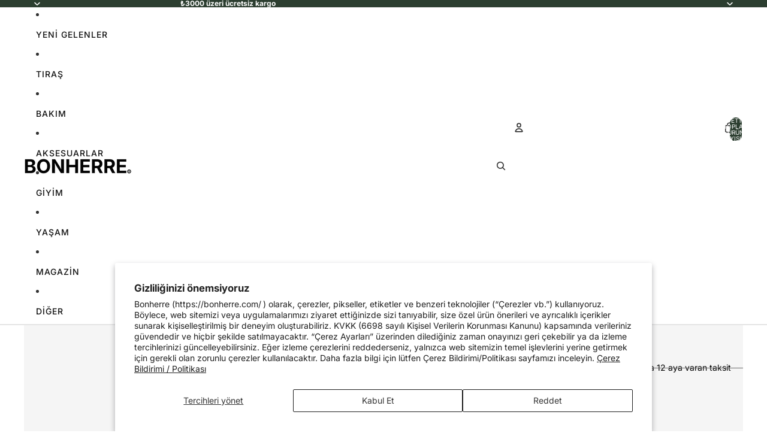

--- FILE ---
content_type: text/html; charset=utf-8
request_url: https://bonherre.com/products/sirt-cantasi-black-black
body_size: 119463
content:
<!doctype html>
<html
  
  lang="tr"
>
  <head>
 
<link
        rel="icon"
        type="image/png"
        href="//bonherre.com/cdn/shop/files/BH_favicon_eadad115-cbca-4a9b-a53c-cdd471862edf.png?crop=center&height=32&v=1769158621&width=32"
      >
    
      <link
        rel="expect"
        href="#MainContent"
        blocking="render"
        id="view-transition-render-blocker"
      >
    
<meta charset="utf-8">
<meta
  http-equiv="X-UA-Compatible"
  content="IE=edge"
>
<meta
  name="viewport"
  content="width=device-width,initial-scale=1"
>
<meta
  name="view-transition"
  content="same-origin"
>
<meta
  name="theme-color"
  content=""
>

<meta
  property="og:site_name"
  content="Bonherre"
>
<meta
  property="og:url"
  content="https://bonherre.com/products/sirt-cantasi-black-black"
>
<meta
  property="og:title"
  content="Sırt Çantası - Black/Black"
>
<meta
  property="og:type"
  content="product"
>
<meta
  property="og:description"
  content="Lexon Apollo Laptop Bölmeli Sırt Çantası Luca Artioli tarafından tasarlanan bu sırt çantası size her yerde eşlik edecek. Çok pratik ve omuz askıları sayesinde taşıması kolay. Bilgisayarınız veya iPad&#39;iniz için birkaç bölme içerir. Yağmur koruması dahildir."
><meta
    property="og:image"
    content="http://bonherre.com/cdn/shop/products/10066-00535-OS_01-medium.png?v=1669224772"
  >
  <meta
    property="og:image:secure_url"
    content="https://bonherre.com/cdn/shop/products/10066-00535-OS_01-medium.png?v=1669224772"
  >
  <meta
    property="og:image:width"
    content="1000"
  >
  <meta
    property="og:image:height"
    content="1000"
  ><meta
    property="og:price:amount"
    content="3.989,00"
  >
  <meta
    property="og:price:currency"
    content="TRY"
  ><meta
  name="twitter:card"
  content="summary_large_image"
>
<meta
  name="twitter:title"
  content="Sırt Çantası - Black/Black"
>
<meta
  name="twitter:description"
  content="Lexon Apollo Laptop Bölmeli Sırt Çantası Luca Artioli tarafından tasarlanan bu sırt çantası size her yerde eşlik edecek. Çok pratik ve omuz askıları sayesinde taşıması kolay. Bilgisayarınız veya iPad&#39;iniz için birkaç bölme içerir. Yağmur koruması dahildir."
>

<title>
  Sırt Çantası - Black/Black
 &ndash; Bonherre</title>

<link
  rel="canonical"
  href="https://bonherre.com/products/sirt-cantasi-black-black"
>


  <meta
    name="description"
    content="Lexon Apollo Laptop Bölmeli Sırt Çantası Luca Artioli tarafından tasarlanan bu sırt çantası size her yerde eşlik edecek. Çok pratik ve omuz askıları sayesinde taşıması kolay. Bilgisayarınız veya iPad&#39;iniz için birkaç bölme içerir. Yağmur koruması dahildir."
  >

<link href="//bonherre.com/cdn/shop/t/143/assets/overflow-list.css?v=101911674359793798601769633299" as="style" rel="preload">
<link href="//bonherre.com/cdn/shop/t/143/assets/base.css?v=152786225023241010801769633299" rel="stylesheet" type="text/css" media="all" />

<link
    rel="preload"
    as="font"
    href="//bonherre.com/cdn/fonts/inter/inter_n4.b2a3f24c19b4de56e8871f609e73ca7f6d2e2bb9.woff2"
    type="font/woff2"
    crossorigin
    fetchpriority="low"
  ><link
    rel="preload"
    as="font"
    href="//bonherre.com/cdn/fonts/inter/inter_n4.b2a3f24c19b4de56e8871f609e73ca7f6d2e2bb9.woff2"
    type="font/woff2"
    crossorigin
    fetchpriority="low"
  ><link
    rel="preload"
    as="font"
    href="//bonherre.com/cdn/fonts/inter/inter_n5.d7101d5e168594dd06f56f290dd759fba5431d97.woff2"
    type="font/woff2"
    crossorigin
    fetchpriority="low"
  ><link
    rel="preload"
    as="font"
    href="//bonherre.com/cdn/fonts/inter/inter_n4.b2a3f24c19b4de56e8871f609e73ca7f6d2e2bb9.woff2"
    type="font/woff2"
    crossorigin
    fetchpriority="low"
  >
<script async crossorigin fetchpriority="high" src="/cdn/shopifycloud/importmap-polyfill/es-modules-shim.2.4.0.js"></script>
<script type="importmap">
  {
    "imports": {
      "@theme/overflow-list": "//bonherre.com/cdn/shop/t/143/assets/overflow-list.js?v=46858356770684902511769633299",
      "@theme/product-title": "//bonherre.com/cdn/shop/t/143/assets/product-title-truncation.js?v=81744426891537421781769633299",
      "@theme/component": "//bonherre.com/cdn/shop/t/143/assets/component.js?v=184240237101443119871769633299",
      "@theme/dialog": "//bonherre.com/cdn/shop/t/143/assets/dialog.js?v=61774032287387761671769633299",
      "@theme/events": "//bonherre.com/cdn/shop/t/143/assets/events.js?v=147926035229139604561769633299",
      "@theme/focus": "//bonherre.com/cdn/shop/t/143/assets/focus.js?v=60436577539430446401769633299",
      "@theme/morph": "//bonherre.com/cdn/shop/t/143/assets/morph.js?v=35457747882330740861769633299",
      "@theme/paginated-list": "//bonherre.com/cdn/shop/t/143/assets/paginated-list.js?v=95298315036233333871769633299",
      "@theme/performance": "//bonherre.com/cdn/shop/t/143/assets/performance.js?v=171015751390534793081769633299",
      "@theme/product-form": "//bonherre.com/cdn/shop/t/143/assets/product-form.js?v=37993400097492174081769633299",
      "@theme/recently-viewed-products": "//bonherre.com/cdn/shop/t/143/assets/recently-viewed-products.js?v=94729125001750262651769633299",
      "@theme/scrolling": "//bonherre.com/cdn/shop/t/143/assets/scrolling.js?v=118005526288211533611769633299",
      "@theme/section-renderer": "//bonherre.com/cdn/shop/t/143/assets/section-renderer.js?v=117273408521114569061769633299",
      "@theme/section-hydration": "//bonherre.com/cdn/shop/t/143/assets/section-hydration.js?v=177651605160027701221769633299",
      "@theme/utilities": "//bonherre.com/cdn/shop/t/143/assets/utilities.js?v=74252600229394689081769633299",
      "@theme/variant-picker": "//bonherre.com/cdn/shop/t/143/assets/variant-picker.js?v=124079696159966615681769633299",
      "@theme/media-gallery": "//bonherre.com/cdn/shop/t/143/assets/media-gallery.js?v=111441960308641931071769633299",
      "@theme/quick-add": "//bonherre.com/cdn/shop/t/143/assets/quick-add.js?v=148903382353369979481769633299",
      "@theme/paginated-list-aspect-ratio": "//bonherre.com/cdn/shop/t/143/assets/paginated-list-aspect-ratio.js?v=25254270272143792451769633299",
      "@theme/popover-polyfill": "//bonherre.com/cdn/shop/t/143/assets/popover-polyfill.js?v=119029313658895111201769633299",
      "@theme/component-quantity-selector": "//bonherre.com/cdn/shop/t/143/assets/component-quantity-selector.js?v=67906657287482036641769633299",
      "@theme/comparison-slider": "//bonherre.com/cdn/shop/t/143/assets/comparison-slider.js?v=106705562947035711941769633299",
      "@theme/sticky-add-to-cart": "//bonherre.com/cdn/shop/t/143/assets/sticky-add-to-cart.js?v=48956925339276737091769633299",
      "@theme/fly-to-cart": "//bonherre.com/cdn/shop/t/143/assets/fly-to-cart.js?v=129971753673458693881769633299"
    }
  }
</script>

<script
  src="//bonherre.com/cdn/shop/t/143/assets/view-transitions.js?v=7106414069516106341769633299"
  async
  
    blocking="render"
  
></script>

<link
  rel="modulepreload"
  href="//bonherre.com/cdn/shop/t/143/assets/utilities.js?v=74252600229394689081769633299"
  fetchpriority="low"
>
<link
  rel="modulepreload"
  href="//bonherre.com/cdn/shop/t/143/assets/component.js?v=184240237101443119871769633299"
  fetchpriority="low"
>
<link
  rel="modulepreload"
  href="//bonherre.com/cdn/shop/t/143/assets/section-renderer.js?v=117273408521114569061769633299"
  fetchpriority="low"
>
<link
  rel="modulepreload"
  href="//bonherre.com/cdn/shop/t/143/assets/section-hydration.js?v=177651605160027701221769633299"
  fetchpriority="low"
>
<link
  rel="modulepreload"
  href="//bonherre.com/cdn/shop/t/143/assets/morph.js?v=35457747882330740861769633299"
  fetchpriority="low"
>



<link
  rel="modulepreload"
  href="//bonherre.com/cdn/shop/t/143/assets/focus.js?v=60436577539430446401769633299"
  fetchpriority="low"
>
<link
  rel="modulepreload"
  href="//bonherre.com/cdn/shop/t/143/assets/recently-viewed-products.js?v=94729125001750262651769633299"
  fetchpriority="low"
>
<link
  rel="modulepreload"
  href="//bonherre.com/cdn/shop/t/143/assets/scrolling.js?v=118005526288211533611769633299"
  fetchpriority="low"
>
<link
  rel="modulepreload"
  href="//bonherre.com/cdn/shop/t/143/assets/events.js?v=147926035229139604561769633299"
  fetchpriority="low"
>
<script
  src="//bonherre.com/cdn/shop/t/143/assets/popover-polyfill.js?v=119029313658895111201769633299"
  type="module"
  fetchpriority="low"
></script>
<script
  src="//bonherre.com/cdn/shop/t/143/assets/overflow-list.js?v=46858356770684902511769633299"
  type="module"
  fetchpriority="low"
></script>
<script
  src="//bonherre.com/cdn/shop/t/143/assets/quick-add.js?v=148903382353369979481769633299"
  type="module"
  fetchpriority="low"
></script>

  <script
    src="//bonherre.com/cdn/shop/t/143/assets/cart-discount.js?v=107077853990124422021769633299"
    type="module"
    fetchpriority="low"
  ></script>


<script
  src="//bonherre.com/cdn/shop/t/143/assets/dialog.js?v=61774032287387761671769633299"
  type="module"
  fetchpriority="low"
></script>
<script
  src="//bonherre.com/cdn/shop/t/143/assets/variant-picker.js?v=124079696159966615681769633299"
  type="module"
  fetchpriority="low"
></script>
<script
  src="//bonherre.com/cdn/shop/t/143/assets/product-card.js?v=23255557098998875111769633299"
  type="module"
  fetchpriority="low"
></script>
<script
  src="//bonherre.com/cdn/shop/t/143/assets/product-form.js?v=37993400097492174081769633299"
  type="module"
  fetchpriority="low"
></script>
<script
  src="//bonherre.com/cdn/shop/t/143/assets/fly-to-cart.js?v=129971753673458693881769633299"
  type="module"
  fetchpriority="low"
></script>
<script
  src="//bonherre.com/cdn/shop/t/143/assets/accordion-custom.js?v=99000499017714805851769633299"
  type="module"
  fetchpriority="low"
></script>
<script
  src="//bonherre.com/cdn/shop/t/143/assets/disclosure-custom.js?v=168050880623268140331769633299"
  type="module"
  fetchpriority="low"
></script>
<script
  src="//bonherre.com/cdn/shop/t/143/assets/media.js?v=37825095869491791421769633299"
  type="module"
  fetchpriority="low"
></script>
<script
  src="//bonherre.com/cdn/shop/t/143/assets/product-price.js?v=117989390664188536191769633299"
  type="module"
  fetchpriority="low"
></script>
<script
  src="//bonherre.com/cdn/shop/t/143/assets/product-sku.js?v=121804655373531320511769633299"
  type="module"
  fetchpriority="low"
></script>
<script
  src="//bonherre.com/cdn/shop/t/143/assets/product-title-truncation.js?v=81744426891537421781769633299"
  type="module"
  fetchpriority="low"
></script>
<script
  src="//bonherre.com/cdn/shop/t/143/assets/product-inventory.js?v=16343734458933704981769633299"
  type="module"
  fetchpriority="low"
></script>
<script
  src="//bonherre.com/cdn/shop/t/143/assets/show-more.js?v=94563802205717136101769633299"
  type="module"
  fetchpriority="low"
></script>
<script
  src="//bonherre.com/cdn/shop/t/143/assets/slideshow.js?v=40796646405849125981769633299"
  type="module"
  fetchpriority="low"
></script>
<script
  src="//bonherre.com/cdn/shop/t/143/assets/layered-slideshow.js?v=30135417790894624731769633299"
  type="module"
  fetchpriority="low"
></script>
<script
  src="//bonherre.com/cdn/shop/t/143/assets/anchored-popover.js?v=95953304814728754461769633299"
  type="module"
  fetchpriority="low"
></script>
<script
  src="//bonherre.com/cdn/shop/t/143/assets/floating-panel.js?v=128677600744947036551769633299"
  type="module"
  fetchpriority="low"
></script>
<script
  src="//bonherre.com/cdn/shop/t/143/assets/video-background.js?v=25237992823806706551769633299"
  type="module"
  fetchpriority="low"
></script>
<script
  src="//bonherre.com/cdn/shop/t/143/assets/component-quantity-selector.js?v=67906657287482036641769633299"
  type="module"
  fetchpriority="low"
></script>
<script
  src="//bonherre.com/cdn/shop/t/143/assets/media-gallery.js?v=111441960308641931071769633299"
  type="module"
  fetchpriority="low"
></script>
<script
  src="//bonherre.com/cdn/shop/t/143/assets/rte-formatter.js?v=101420294193111439321769633299"
  type="module"
  fetchpriority="low"
></script>
<script
  src="//bonherre.com/cdn/shop/t/143/assets/volume-pricing.js?v=15442793518842484731769633299"
  type="module"
  fetchpriority="low"
></script>
<script
  src="//bonherre.com/cdn/shop/t/143/assets/price-per-item.js?v=144512917617120124431769633299"
  type="module"
  fetchpriority="low"
></script>
<script
  src="//bonherre.com/cdn/shop/t/143/assets/volume-pricing-info.js?v=94479640769665442661769633299"
  type="module"
  fetchpriority="low"
></script>


  <script
    src="//bonherre.com/cdn/shop/t/143/assets/localization.js?v=15585934801240115691769633299"
    type="module"
    fetchpriority="low"
  ></script>



  <script
    src="//bonherre.com/cdn/shop/t/143/assets/fly-to-cart.js?v=129971753673458693881769633299"
    type="module"
    fetchpriority="low"
  ></script>
  <script
    src="//bonherre.com/cdn/shop/t/143/assets/sticky-add-to-cart.js?v=48956925339276737091769633299"
    type="module"
    fetchpriority="low"
  ></script>
  <script type="module">
    import { RecentlyViewed } from '@theme/recently-viewed-products';
    RecentlyViewed.addProduct('7798822043893');
  </script>



  <script
    src="//bonherre.com/cdn/shop/t/143/assets/product-card-link.js?v=97122579314620396511769633299"
    type="module"
    fetchpriority="low"
  ></script>


<script
  src="//bonherre.com/cdn/shop/t/143/assets/auto-close-details.js?v=58350291535404441581769633299"
  defer="defer"
></script>

<script>
  const Theme = {
    translations: {
      placeholder_image: `Yer tutucu görseli`,
      added: `Eklendi`,
      recipient_form_fields_visible: `Alıcı form alanları artık görünür`,
      recipient_form_fields_hidden: `Alıcı form alanları artık gizli`,
      recipient_form_error: `Form gönderimi ile ilgili bir hata oluştu`,
      items_added_to_cart_one: `1 ürün sepete eklendi`,
      items_added_to_cart_other: `{{ count }} ürün sepete eklendi`,
    },
    routes: {
      cart_add_url: '/cart/add.js',
      cart_change_url: '/cart/change',
      cart_update_url: '/cart/update',
      cart_url: '/cart',
      predictive_search_url: '/search/suggest',
      search_url: '/search',
    },
    template: {
      name: 'product',
    },
  };
</script>
<style data-shopify>
@font-face {
  font-family: Inter;
  font-weight: 400;
  font-style: normal;
  font-display: swap;
  src: url("//bonherre.com/cdn/fonts/inter/inter_n4.b2a3f24c19b4de56e8871f609e73ca7f6d2e2bb9.woff2") format("woff2"),
       url("//bonherre.com/cdn/fonts/inter/inter_n4.af8052d517e0c9ffac7b814872cecc27ae1fa132.woff") format("woff");
}
@font-face {
  font-family: Inter;
  font-weight: 700;
  font-style: normal;
  font-display: swap;
  src: url("//bonherre.com/cdn/fonts/inter/inter_n7.02711e6b374660cfc7915d1afc1c204e633421e4.woff2") format("woff2"),
       url("//bonherre.com/cdn/fonts/inter/inter_n7.6dab87426f6b8813070abd79972ceaf2f8d3b012.woff") format("woff");
}
@font-face {
  font-family: Inter;
  font-weight: 400;
  font-style: italic;
  font-display: swap;
  src: url("//bonherre.com/cdn/fonts/inter/inter_i4.feae1981dda792ab80d117249d9c7e0f1017e5b3.woff2") format("woff2"),
       url("//bonherre.com/cdn/fonts/inter/inter_i4.62773b7113d5e5f02c71486623cf828884c85c6e.woff") format("woff");
}
@font-face {
  font-family: Inter;
  font-weight: 700;
  font-style: italic;
  font-display: swap;
  src: url("//bonherre.com/cdn/fonts/inter/inter_i7.b377bcd4cc0f160622a22d638ae7e2cd9b86ea4c.woff2") format("woff2"),
       url("//bonherre.com/cdn/fonts/inter/inter_i7.7c69a6a34e3bb44fcf6f975857e13b9a9b25beb4.woff") format("woff");
}
@font-face {
  font-family: Inter;
  font-weight: 500;
  font-style: normal;
  font-display: swap;
  src: url("//bonherre.com/cdn/fonts/inter/inter_n5.d7101d5e168594dd06f56f290dd759fba5431d97.woff2") format("woff2"),
       url("//bonherre.com/cdn/fonts/inter/inter_n5.5332a76bbd27da00474c136abb1ca3cbbf259068.woff") format("woff");
}
@font-face {
  font-family: Inter;
  font-weight: 500;
  font-style: italic;
  font-display: swap;
  src: url("//bonherre.com/cdn/fonts/inter/inter_i5.4474f48e6ab2b1e01aa2b6d942dd27fa24f2d99f.woff2") format("woff2"),
       url("//bonherre.com/cdn/fonts/inter/inter_i5.493dbd6ee8e49f4ad722ebb68d92f201af2c2f56.woff") format("woff");
}


  :root {
    /* Page Layout */
    --sidebar-width: 25rem;
    --narrow-content-width: 36rem;
    --normal-content-width: 42rem;
    --wide-content-width: 46rem;
    --narrow-page-width: 90rem;
    --normal-page-width: 120rem;
    --wide-page-width: 150rem;

    /* Section Heights */
    --section-height-small: 15rem;
    --section-height-medium: 25rem;
    --section-height-large: 35rem;

    @media screen and (min-width: 40em) {
      --section-height-small: 40svh;
      --section-height-medium: 55svh;
      --section-height-large: 70svh;
    }

    @media screen and (min-width: 60em) {
      --section-height-small: 50svh;
      --section-height-medium: 65svh;
      --section-height-large: 80svh;
    }

    /* Letter spacing */
    --letter-spacing-sm: 0.06em;
    --letter-spacing-md: 0.13em;

    /* Font families */
    --font-body--family: Inter, sans-serif;
    --font-body--style: normal;
    --font-body--weight: 400;
    --font-subheading--family: Inter, sans-serif;
    --font-subheading--style: normal;
    --font-subheading--weight: 400;
    --font-heading--family: Inter, sans-serif;
    --font-heading--style: normal;
    --font-heading--weight: 500;
    --font-accent--family: Inter, sans-serif;
    --font-accent--style: normal;
    --font-accent--weight: 400;

    /* Margin sizes */
    --font-h1--spacing: 0.25em;
    --font-h2--spacing: 0.25em;
    --font-h3--spacing: 0.25em;
    --font-h4--spacing: 0.25em;
    --font-h5--spacing: 0.25em;
    --font-h6--spacing: 0.25em;
    --font-paragraph--spacing: 0.5em;

    /* Heading colors */
    --font-h1--color: var(--color-foreground-heading);
    --font-h2--color: var(--color-foreground-heading);
    --font-h3--color: var(--color-foreground-heading);
    --font-h4--color: var(--color-foreground-heading);
    --font-h5--color: var(--color-foreground-heading);
    --font-h6--color: var(--color-foreground-heading);

    /** Z-Index / Layering */
    --layer-section-background: -2;
    --layer-lowest: -1;
    --layer-base: 0;
    --layer-flat: 1;
    --layer-raised: 2;
    --layer-heightened: 4;
    --layer-sticky: 8;
    --layer-window-overlay: 10;
    --layer-header-menu: 12;
    --layer-overlay: 16;
    --layer-menu-drawer: 18;
    --layer-temporary: 20;

    /* Max-width / Measure */
    --max-width--body-normal: 32.5em;
    --max-width--body-narrow: 22.75em;

    --max-width--heading-normal: 32.5em;
    --max-width--heading-narrow: 19.5em;

    --max-width--display-normal: 13em;
    --max-width--display-narrow: 9.75em;
    --max-width--display-tight: 3.25em;

    /* Letter-spacing / Tracking */
    --letter-spacing--display-tight: -0.03em;
    --letter-spacing--display-normal: 0em;
    --letter-spacing--display-loose: 0.03em;

    --letter-spacing--heading-tight: -0.03em;
    --letter-spacing--heading-normal: 0em;
    --letter-spacing--heading-loose: 0.03em;

    --letter-spacing--body-tight: -0.03em;
    --letter-spacing--body-normal: 0em;
    --letter-spacing--body-loose: 0.03em;

    /* Line height / Leading */
    --line-height: 1;

    --line-height--display-tight: 1;
    --line-height--display-normal: 1.1;
    --line-height--display-loose: 1.2;

    --line-height--heading-tight: 1.15;
    --line-height--heading-normal: 1.25;
    --line-height--heading-loose: 1.35;

    --line-height--body-tight: 1.2;
    --line-height--body-normal: 1.4;
    --line-height--body-loose: 1.6;

    /* Typography presets */
    --font-size--paragraph: 0.875rem;--font-size--h1: clamp(2.25rem, 4.8vw, 3.0rem);--font-size--h2: 2.0rem;--font-size--h3: 1.5rem;--font-size--h4: 2.0rem;--font-size--h5: 0.875rem;--font-size--h6: 0.75rem;--font-paragraph--weight: 400;--font-paragraph--letter-spacing: var(--letter-spacing--body-normal);--font-paragraph--size: var(--font-size--paragraph);--font-paragraph--family: var(--font-body--family);--font-paragraph--style: var(--font-body--style);--font-paragraph--case: ;--font-paragraph--line-height: var(--line-height--body-loose);--font-h1--weight: var(--font-heading--weight);--font-h1--letter-spacing: var(--letter-spacing--heading-normal);--font-h1--size: var(--font-size--h1);--font-h1--family: var(--font-heading--family);--font-h1--style: var(--font-heading--style);--font-h1--case: uppercase;--font-h1--line-height: var(--line-height--display-tight);--font-h2--weight: var(--font-heading--weight);--font-h2--letter-spacing: var(--letter-spacing--heading-normal);--font-h2--size: var(--font-size--h2);--font-h2--family: var(--font-heading--family);--font-h2--style: var(--font-heading--style);--font-h2--case: none;--font-h2--line-height: var(--line-height--display-tight);--font-h3--weight: var(--font-heading--weight);--font-h3--letter-spacing: var(--letter-spacing--heading-normal);--font-h3--size: var(--font-size--h3);--font-h3--family: var(--font-heading--family);--font-h3--style: var(--font-heading--style);--font-h3--case: uppercase;--font-h3--line-height: var(--line-height--display-normal);--font-h4--weight: var(--font-subheading--weight);--font-h4--letter-spacing: var(--letter-spacing--heading-loose);--font-h4--size: var(--font-size--h4);--font-h4--family: var(--font-subheading--family);--font-h4--style: var(--font-subheading--style);--font-h4--case: none;--font-h4--line-height: var(--line-height--display-tight);--font-h5--weight: var(--font-heading--weight);--font-h5--letter-spacing: var(--letter-spacing--heading-normal);--font-h5--size: var(--font-size--h5);--font-h5--family: var(--font-heading--family);--font-h5--style: var(--font-heading--style);--font-h5--case: uppercase;--font-h5--line-height: var(--line-height--display-loose);--font-h6--weight: var(--font-subheading--weight);--font-h6--letter-spacing: var(--letter-spacing--heading-normal);--font-h6--size: var(--font-size--h6);--font-h6--family: var(--font-subheading--family);--font-h6--style: var(--font-subheading--style);--font-h6--case: uppercase;--font-h6--line-height: var(--line-height--display-loose);

    /* Hardcoded font sizes */
    --font-size--3xs: 0.625rem;
    --font-size--2xs: 0.75rem;
    --font-size--xs: 0.8125rem;
    --font-size--sm: 0.875rem;
    --font-size--md: 1rem;
    --font-size--lg: 1.125rem;
    --font-size--xl: 1.25rem;
    --font-size--2xl: 1.5rem;
    --font-size--3xl: 2rem;
    --font-size--4xl: 2.5rem;
    --font-size--5xl: 3rem;
    --font-size--6xl: 3.5rem;

    /* Menu font sizes */
    --menu-font-sm--size: 0.875rem;
    --menu-font-sm--line-height: calc(1.1 + 0.5 * min(16 / 14));
    --menu-font-md--size: 1rem;
    --menu-font-md--line-height: calc(1.1 + 0.5 * min(16 / 16));
    --menu-font-lg--size: 1.125rem;
    --menu-font-lg--line-height: calc(1.1 + 0.5 * min(16 / 18));
    --menu-font-xl--size: 1.25rem;
    --menu-font-xl--line-height: calc(1.1 + 0.5 * min(16 / 20));
    --menu-font-2xl--size: 1.75rem;
    --menu-font-2xl--line-height: calc(1.1 + 0.5 * min(16 / 28));

    /* Colors */
    --color-error: #8B0000;
    --color-success: #006400;
    --color-white: #FFFFFF;
    --color-white-rgb: 255 255 255;
    --color-black: #000000;
    --color-instock: #3ED660;
    --color-lowstock: #EE9441;
    --color-outofstock: #C8C8C8;

    /* Opacity */
    --opacity-5: 0.05;
    --opacity-8: 0.08;
    --opacity-10: 0.1;
    --opacity-15: 0.15;
    --opacity-20: 0.2;
    --opacity-25: 0.25;
    --opacity-30: 0.3;
    --opacity-40: 0.4;
    --opacity-50: 0.5;
    --opacity-60: 0.6;
    --opacity-70: 0.7;
    --opacity-80: 0.8;
    --opacity-85: 0.85;
    --opacity-90: 0.9;
    --opacity-subdued-text: var(--opacity-70);

    --shadow-button: 0 2px 3px rgb(0 0 0 / 20%);
    --gradient-image-overlay: linear-gradient(to top, rgb(0 0 0 / 0.5), transparent);

    /* Spacing */
    --margin-3xs: 0.125rem;
    --margin-2xs: 0.3rem;
    --margin-xs: 0.5rem;
    --margin-sm: 0.7rem;
    --margin-md: 0.8rem;
    --margin-lg: 1rem;
    --margin-xl: 1.25rem;
    --margin-2xl: 1.5rem;
    --margin-3xl: 1.75rem;
    --margin-4xl: 2rem;
    --margin-5xl: 3rem;
    --margin-6xl: 5rem;

    --scroll-margin: 50px;

    --padding-3xs: 0.125rem;
    --padding-2xs: 0.25rem;
    --padding-xs: 0.5rem;
    --padding-sm: 0.7rem;
    --padding-md: 0.8rem;
    --padding-lg: 1rem;
    --padding-xl: 1.25rem;
    --padding-2xl: 1.5rem;
    --padding-3xl: 1.75rem;
    --padding-4xl: 2rem;
    --padding-5xl: 3rem;
    --padding-6xl: 4rem;

    --gap-3xs: 0.125rem;
    --gap-2xs: 0.3rem;
    --gap-xs: 0.5rem;
    --gap-sm: 0.7rem;
    --gap-md: 0.9rem;
    --gap-lg: 1rem;
    --gap-xl: 1.25rem;
    --gap-2xl: 2rem;
    --gap-3xl: 3rem;

    --spacing-scale-sm: 0.6;
    --spacing-scale-md: 0.7;
    --spacing-scale-default: 1.0;

    /* Checkout buttons gap */
    --checkout-button-gap: 10px;

    /* Borders */
    --style-border-width: 1px;
    --style-border-radius-xs: 0.2rem;
    --style-border-radius-sm: 0.6rem;
    --style-border-radius-md: 0.8rem;
    --style-border-radius-50: 50%;
    --style-border-radius-lg: 1rem;
    --style-border-radius-pills: 0px;
    --style-border-radius-inputs: 0px;
    --style-border-radius-buttons-primary: 0px;
    --style-border-radius-buttons-secondary: 0px;
    --style-border-width-primary: 0px;
    --style-border-width-secondary: 1px;
    --style-border-width-inputs: 1px;
    --style-border-radius-popover: 0px;
    --style-border-popover: 1px none rgb(var(--color-border-rgb) / 50%);
    --style-border-drawer: 1px none rgb(var(--color-border-rgb) / 50%);
    --style-border-swatch-opacity: 10%;
    --style-border-swatch-width: 1px;
    --style-border-swatch-style: solid;

    /* Animation */
    --ease-out-cubic: cubic-bezier(0.33, 1, 0.68, 1);
    --ease-out-quad: cubic-bezier(0.32, 0.72, 0, 1);
    --animation-speed-fast: 0.0625s;
    --animation-speed: 0.125s;
    --animation-speed-slow: 0.2s;
    --animation-speed-medium: 0.15s;
    --animation-easing: ease-in-out;
    --animation-slideshow-easing: cubic-bezier(0.4, 0, 0.2, 1);
    --drawer-animation-speed: 0.2s;
    --animation-values-slow: var(--animation-speed-slow) var(--animation-easing);
    --animation-values: var(--animation-speed) var(--animation-easing);
    --animation-values-fast: var(--animation-speed-fast) var(--animation-easing);
    --animation-values-allow-discrete: var(--animation-speed) var(--animation-easing) allow-discrete;
    --animation-timing-hover: cubic-bezier(0.25, 0.46, 0.45, 0.94);
    --animation-timing-active: cubic-bezier(0.5, 0, 0.75, 0);
    --animation-timing-bounce: cubic-bezier(0.34, 1.56, 0.64, 1);
    --animation-timing-default: cubic-bezier(0, 0, 0.2, 1);
    --animation-timing-fade-in: cubic-bezier(0.16, 1, 0.3, 1);
    --animation-timing-fade-out: cubic-bezier(0.4, 0, 0.2, 1);

    /* View transitions */
    /* View transition old */
    --view-transition-old-main-content: var(--animation-speed) var(--animation-easing) both fadeOut;

    /* View transition new */
    --view-transition-new-main-content: var(--animation-speed) var(--animation-easing) both fadeIn, var(--animation-speed) var(--animation-easing) both slideInTopViewTransition;

    /* Focus */
    --focus-outline-width: 0.09375rem;
    --focus-outline-offset: 0.2em;

    /* Badges */
    --badge-blob-padding-block: 1px;
    --badge-blob-padding-inline: 12px 8px;
    --badge-rectangle-padding-block: 1px;
    --badge-rectangle-padding-inline: 6px;
    @media screen and (min-width: 750px) {
      --badge-blob-padding-block: 4px;
      --badge-blob-padding-inline: 16px 12px;
      --badge-rectangle-padding-block: 4px;
      --badge-rectangle-padding-inline: 10px;
    }

    /* Icons */
    --icon-size-2xs: 0.6rem;
    --icon-size-xs: 0.85rem;
    --icon-size-sm: 1.25rem;
    --icon-size-md: 1.375rem;
    --icon-size-lg: 1.5rem;
    --icon-stroke-width: 1.5px;

    /* Input */
    --input-email-min-width: 200px;
    --input-search-max-width: 650px;
    --input-padding-y: 0.8rem;
    --input-padding-x: 0.8rem;
    --input-padding: var(--input-padding-y) var(--input-padding-x);
    --input-box-shadow-width: var(--style-border-width-inputs);
    --input-box-shadow: 0 0 0 var(--input-box-shadow-width) var(--color-input-border);
    --input-box-shadow-focus: 0 0 0 calc(var(--input-box-shadow-width) + 0.5px) var(--color-input-border);
    --input-disabled-background-color: rgb(var(--color-foreground-rgb) / var(--opacity-10));
    --input-disabled-border-color: rgb(var(--color-foreground-rgb) / var(--opacity-5));
    --input-disabled-text-color: rgb(var(--color-foreground-rgb) / var(--opacity-50));
    --input-textarea-min-height: 55px;

    /* Button size */
    --button-size-sm: 30px;
    --button-size-md: 36px;
    --button-size: var(--minimum-touch-target);
    --button-padding-inline: 24px;
    --button-padding-block: 16px;

    /* Button font-family */
    --button-font-family-primary: var(--font-body--family);
    --button-font-family-secondary: var(--font-body--family);

    /* Button text case */
    --button-text-case: ;
    --button-text-case-primary: uppercase;
    --button-text-case-secondary: default;

    /* Borders */
    --border-color: rgb(var(--color-border-rgb) / var(--opacity-50));
    --border-width-sm: 1px;
    --border-width-md: 2px;
    --border-width-lg: 5px;
    --border-radius-sm: 0.25rem;

    /* Drawers */
    --drawer-inline-padding: 25px;
    --drawer-menu-inline-padding: 2.5rem;
    --drawer-header-block-padding: 20px;
    --drawer-content-block-padding: 10px;
    --drawer-header-desktop-top: 0rem;
    --drawer-padding: calc(var(--padding-sm) + 7px);
    --drawer-height: 100dvh;
    --drawer-width: 95vw;
    --drawer-max-width: 500px;

    /* Variant Picker Swatches */
    --variant-picker-swatch-width-unitless: 25;
    --variant-picker-swatch-height-unitless: 25;
    --variant-picker-swatch-width: 25px;
    --variant-picker-swatch-height: 25px;
    --variant-picker-swatch-radius: 0px;
    --variant-picker-border-width: 1px;
    --variant-picker-border-style: solid;
    --variant-picker-border-opacity: 10%;

    /* Variant Picker Buttons */
    --variant-picker-button-radius: 0px;
    --variant-picker-button-border-width: 1px;

    /* Slideshow */
    --slideshow-controls-size: 3.5rem;
    --slideshow-controls-icon: 2rem;
    --peek-next-slide-size: 3rem;

    /* Utilities */
    --backdrop-opacity: 0.15;
    --backdrop-color-rgb: var(--color-shadow-rgb);
    --minimum-touch-target: 44px;
    --disabled-opacity: 0.5;
    --skeleton-opacity: 0.025;

    /* Shapes */
    --shape--circle: circle(50% at center);
    --shape--sunburst: polygon(100% 50%,94.62% 55.87%,98.3% 62.94%,91.57% 67.22%,93.3% 75%,85.7% 77.39%,85.36% 85.36%,77.39% 85.7%,75% 93.3%,67.22% 91.57%,62.94% 98.3%,55.87% 94.62%,50% 100%,44.13% 94.62%,37.06% 98.3%,32.78% 91.57%,25% 93.3%,22.61% 85.7%,14.64% 85.36%,14.3% 77.39%,6.7% 75%,8.43% 67.22%,1.7% 62.94%,5.38% 55.87%,0% 50%,5.38% 44.13%,1.7% 37.06%,8.43% 32.78%,6.7% 25%,14.3% 22.61%,14.64% 14.64%,22.61% 14.3%,25% 6.7%,32.78% 8.43%,37.06% 1.7%,44.13% 5.38%,50% 0%,55.87% 5.38%,62.94% 1.7%,67.22% 8.43%,75% 6.7%,77.39% 14.3%,85.36% 14.64%,85.7% 22.61%,93.3% 25%,91.57% 32.78%,98.3% 37.06%,94.62% 44.13%);
    --shape--diamond: polygon(50% 0%, 100% 50%, 50% 100%, 0% 50%);
    --shape--blob: polygon(85.349% 11.712%, 87.382% 13.587%, 89.228% 15.647%, 90.886% 17.862%, 92.359% 20.204%, 93.657% 22.647%, 94.795% 25.169%, 95.786% 27.752%, 96.645% 30.382%, 97.387% 33.048%, 98.025% 35.740%, 98.564% 38.454%, 99.007% 41.186%, 99.358% 43.931%, 99.622% 46.685%, 99.808% 49.446%, 99.926% 52.210%, 99.986% 54.977%, 99.999% 57.744%, 99.975% 60.511%, 99.923% 63.278%, 99.821% 66.043%, 99.671% 68.806%, 99.453% 71.565%, 99.145% 74.314%, 98.724% 77.049%, 98.164% 79.759%, 97.433% 82.427%, 96.495% 85.030%, 95.311% 87.529%, 93.841% 89.872%, 92.062% 91.988%, 89.972% 93.796%, 87.635% 95.273%, 85.135% 96.456%, 82.532% 97.393%, 79.864% 98.127%, 77.156% 98.695%, 74.424% 99.129%, 71.676% 99.452%, 68.918% 99.685%, 66.156% 99.844%, 63.390% 99.942%, 60.624% 99.990%, 57.856% 99.999%, 55.089% 99.978%, 52.323% 99.929%, 49.557% 99.847%, 46.792% 99.723%, 44.031% 99.549%, 41.273% 99.317%, 38.522% 99.017%, 35.781% 98.639%, 33.054% 98.170%, 30.347% 97.599%, 27.667% 96.911%, 25.024% 96.091%, 22.432% 95.123%, 19.907% 93.994%, 17.466% 92.690%, 15.126% 91.216%, 12.902% 89.569%, 10.808% 87.761%, 8.854% 85.803%, 7.053% 83.703%, 5.418% 81.471%, 3.962% 79.119%, 2.702% 76.656%, 1.656% 74.095%, 0.846% 71.450%, 0.294% 68.740%, 0.024% 65.987%, 0.050% 63.221%, 0.343% 60.471%, 0.858% 57.752%, 1.548% 55.073%, 2.370% 52.431%, 3.283% 49.819%, 4.253% 47.227%, 5.249% 44.646%, 6.244% 42.063%, 7.211% 39.471%, 8.124% 36.858%, 8.958% 34.220%, 9.711% 31.558%, 10.409% 28.880%, 11.083% 26.196%, 11.760% 23.513%, 12.474% 20.839%, 13.259% 18.186%, 14.156% 15.569%, 15.214% 13.012%, 16.485% 10.556%, 18.028% 8.261%, 19.883% 6.211%, 22.041% 4.484%, 24.440% 3.110%, 26.998% 2.057%, 29.651% 1.275%, 32.360% 0.714%, 35.101% 0.337%, 37.859% 0.110%, 40.624% 0.009%, 43.391% 0.016%, 46.156% 0.113%, 48.918% 0.289%, 51.674% 0.533%, 54.425% 0.837%, 57.166% 1.215%, 59.898% 1.654%, 62.618% 2.163%, 65.322% 2.750%, 68.006% 3.424%, 70.662% 4.197%, 73.284% 5.081%, 75.860% 6.091%, 78.376% 7.242%, 80.813% 8.551%, 83.148% 10.036%, 85.349% 11.712%);

    /* Buy buttons */
    --height-buy-buttons: calc(var(--padding-lg) * 2 + var(--icon-size-sm));

    /* Card image width and height variables */
    --card-width-small: 10rem;

    --height-small: 10rem;
    --height-medium: 11.5rem;
    --height-large: 13rem;
    --height-full: 100vh;

    @media screen and (min-width: 750px) {
      --height-small: 17.5rem;
      --height-medium: 21.25rem;
      --height-large: 25rem;
    }

    /* Modal */
    --modal-max-height: 65dvh;

    /* Card styles for search */
    --card-bg-hover: rgb(var(--color-foreground-rgb) / var(--opacity-5));
    --card-border-hover: rgb(var(--color-foreground-rgb) / var(--opacity-30));
    --card-border-focus: rgb(var(--color-foreground-rgb) / var(--opacity-10));

    /* Cart */
    --cart-primary-font-family: var(--font-body--family);
    --cart-primary-font-style: var(--font-body--style);
    --cart-primary-font-weight: var(--font-body--weight);
    --cart-secondary-font-family: var(--font-heading--family);
    --cart-secondary-font-style: var(--font-heading--style);
    --cart-secondary-font-weight: var(--font-heading--weight);
  }
</style>
<style data-shopify>
  
    
      :root,
    
    
    
    .color-scheme-1 {
        --color-background: rgb(255 255 255 / 1.0);
        /* RGB values only to apply different opacities - Relative color values are not supported in iOS < 16.4 */
        --color-background-rgb: 255 255 255;
        --opacity-5-15: 0.05;
        --opacity-10-25: 0.1;
        --opacity-35-55: 0.35;
        --opacity-40-60: 0.4;
        --opacity-30-60: 0.3;
        --color-foreground: rgb(51 51 51 / 1.0);
        --color-foreground-rgb: 51 51 51;
        --color-foreground-heading: rgb(0 0 0 / 1.0);
        --color-foreground-heading-rgb: 0 0 0;
        --color-primary: rgb(44 62 48 / 1.0);
        --color-primary-rgb: 44 62 48;
        --color-primary-hover: rgb(0 0 0 / 1.0);
        --color-primary-hover-rgb: 0 0 0;
        --color-border: rgb(229 229 229 / 1.0);
        --color-border-rgb: 229 229 229;
        --color-shadow: rgb(0 0 0 / 1.0);
        --color-shadow-rgb: 0 0 0;
        --color-primary-button-text: rgb(255 255 255 / 1.0);
        --color-primary-button-background: rgb(44 62 48 / 1.0);
        --color-primary-button-border: rgb(44 62 48 / 1.0);
        --color-primary-button-hover-text: rgb(255 255 255 / 1.0);
        --color-primary-button-hover-background: rgb(0 0 0 / 1.0);
        --color-primary-button-hover-border: rgb(0 0 0 / 1.0);
        --color-secondary-button-text: rgb(26 28 32 / 1.0);
        --color-secondary-button-background: rgb(0 0 0 / 0.0);
        --color-secondary-button-border: rgb(224 224 224 / 1.0);
        --color-secondary-button-hover-text: rgb(0 0 0 / 1.0);
        --color-secondary-button-hover-background: rgb(245 245 245 / 1.0);
        --color-secondary-button-hover-border: rgb(0 0 0 / 1.0);
        --color-input-background: rgb(250 250 250 / 1.0);
        --color-input-text: rgb(0 0 0 / 1.0);
        --color-input-text-rgb: 0 0 0;
        --color-input-border: rgb(229 229 229 / 1.0);
        --color-input-hover-background: rgb(255 255 255 / 1.0);
        --color-variant-background: rgb(255 255 255 / 1.0);
        --color-variant-border: rgb(229 229 229 / 1.0);
        --color-variant-text: rgb(0 0 0 / 1.0);
        --color-variant-text-rgb: 0 0 0;
        --color-variant-hover-background: rgb(245 245 245 / 1.0);
        --color-variant-hover-text: rgb(0 0 0 / 1.0);
        --color-variant-hover-border: rgb(0 0 0 / 1.0);
        --color-selected-variant-background: rgb(44 62 48 / 1.0);
        --color-selected-variant-border: rgb(44 62 48 / 1.0);
        --color-selected-variant-text: rgb(255 255 255 / 1.0);
        --color-selected-variant-hover-background: rgb(0 0 0 / 1.0);
        --color-selected-variant-hover-text: rgb(255 255 255 / 1.0);
        --color-selected-variant-hover-border: rgb(0 0 0 / 1.0);

        --input-disabled-background-color: rgb(var(--color-foreground-rgb) / var(--opacity-10));
        --input-disabled-border-color: rgb(var(--color-foreground-rgb) / var(--opacity-5-15));
        --input-disabled-text-color: rgb(var(--color-foreground-rgb) / var(--opacity-50));
        --color-foreground-muted: rgb(var(--color-foreground-rgb) / var(--opacity-60));
        --font-h1--color: var(--color-foreground-heading);
        --font-h2--color: var(--color-foreground-heading);
        --font-h3--color: var(--color-foreground-heading);
        --font-h4--color: var(--color-foreground-heading);
        --font-h5--color: var(--color-foreground-heading);
        --font-h6--color: var(--color-foreground-heading);

        /* Shadows */
        
          --shadow-drawer: 0px 4px 20px rgb(var(--color-shadow-rgb) / var(--opacity-15));
        
        
          --shadow-blur: 20px;
          --shadow-popover: 0px 4px 20px rgb(var(--color-shadow-rgb) / var(--opacity-15));
        
      }
  
    
    
    
    .color-scheme-2 {
        --color-background: rgb(44 62 48 / 1.0);
        /* RGB values only to apply different opacities - Relative color values are not supported in iOS < 16.4 */
        --color-background-rgb: 44 62 48;
        --opacity-5-15: 0.15;
        --opacity-10-25: 0.25;
        --opacity-35-55: 0.55;
        --opacity-40-60: 0.6;
        --opacity-30-60: 0.6;
        --color-foreground: rgb(255 255 255 / 1.0);
        --color-foreground-rgb: 255 255 255;
        --color-foreground-heading: rgb(44 62 48 / 1.0);
        --color-foreground-heading-rgb: 44 62 48;
        --color-primary: rgb(255 255 255 / 1.0);
        --color-primary-rgb: 255 255 255;
        --color-primary-hover: rgb(255 255 255 / 1.0);
        --color-primary-hover-rgb: 255 255 255;
        --color-border: rgb(223 223 223 / 1.0);
        --color-border-rgb: 223 223 223;
        --color-shadow: rgb(0 0 0 / 1.0);
        --color-shadow-rgb: 0 0 0;
        --color-primary-button-text: rgb(255 255 255 / 1.0);
        --color-primary-button-background: rgb(255 255 255 / 1.0);
        --color-primary-button-border: rgb(0 0 0 / 1.0);
        --color-primary-button-hover-text: rgb(255 255 255 / 1.0);
        --color-primary-button-hover-background: rgb(51 51 51 / 1.0);
        --color-primary-button-hover-border: rgb(51 51 51 / 1.0);
        --color-secondary-button-text: rgb(255 255 255 / 1.0);
        --color-secondary-button-background: rgb(0 0 0 / 0.0);
        --color-secondary-button-border: rgb(255 255 255 / 1.0);
        --color-secondary-button-hover-text: rgb(51 51 51 / 1.0);
        --color-secondary-button-hover-background: rgb(223 223 223 / 0.64);
        --color-secondary-button-hover-border: rgb(51 51 51 / 0.73);
        --color-input-background: rgb(0 0 0 / 0.0);
        --color-input-text: rgb(255 255 255 / 1.0);
        --color-input-text-rgb: 255 255 255;
        --color-input-border: rgb(0 0 0 / 0.13);
        --color-input-hover-background: rgb(255 255 255 / 0.36);
        --color-variant-background: rgb(255 255 255 / 1.0);
        --color-variant-border: rgb(230 230 230 / 1.0);
        --color-variant-text: rgb(255 255 255 / 1.0);
        --color-variant-text-rgb: 255 255 255;
        --color-variant-hover-background: rgb(245 245 245 / 1.0);
        --color-variant-hover-text: rgb(255 255 255 / 1.0);
        --color-variant-hover-border: rgb(230 230 230 / 1.0);
        --color-selected-variant-background: rgb(0 0 0 / 1.0);
        --color-selected-variant-border: rgb(0 0 0 / 1.0);
        --color-selected-variant-text: rgb(255 255 255 / 1.0);
        --color-selected-variant-hover-background: rgb(26 26 26 / 1.0);
        --color-selected-variant-hover-text: rgb(255 255 255 / 1.0);
        --color-selected-variant-hover-border: rgb(26 26 26 / 1.0);

        --input-disabled-background-color: rgb(var(--color-foreground-rgb) / var(--opacity-10));
        --input-disabled-border-color: rgb(var(--color-foreground-rgb) / var(--opacity-5-15));
        --input-disabled-text-color: rgb(var(--color-foreground-rgb) / var(--opacity-50));
        --color-foreground-muted: rgb(var(--color-foreground-rgb) / var(--opacity-60));
        --font-h1--color: var(--color-foreground-heading);
        --font-h2--color: var(--color-foreground-heading);
        --font-h3--color: var(--color-foreground-heading);
        --font-h4--color: var(--color-foreground-heading);
        --font-h5--color: var(--color-foreground-heading);
        --font-h6--color: var(--color-foreground-heading);

        /* Shadows */
        
          --shadow-drawer: 0px 4px 20px rgb(var(--color-shadow-rgb) / var(--opacity-15));
        
        
          --shadow-blur: 20px;
          --shadow-popover: 0px 4px 20px rgb(var(--color-shadow-rgb) / var(--opacity-15));
        
      }
  
    
    
    
    .color-scheme-3 {
        --color-background: rgb(245 245 245 / 1.0);
        /* RGB values only to apply different opacities - Relative color values are not supported in iOS < 16.4 */
        --color-background-rgb: 245 245 245;
        --opacity-5-15: 0.05;
        --opacity-10-25: 0.1;
        --opacity-35-55: 0.35;
        --opacity-40-60: 0.4;
        --opacity-30-60: 0.3;
        --color-foreground: rgb(0 0 0 / 1.0);
        --color-foreground-rgb: 0 0 0;
        --color-foreground-heading: rgb(0 0 0 / 1.0);
        --color-foreground-heading-rgb: 0 0 0;
        --color-primary: rgb(51 51 51 / 1.0);
        --color-primary-rgb: 51 51 51;
        --color-primary-hover: rgb(44 62 48 / 1.0);
        --color-primary-hover-rgb: 44 62 48;
        --color-border: rgb(102 102 102 / 1.0);
        --color-border-rgb: 102 102 102;
        --color-shadow: rgb(0 0 0 / 1.0);
        --color-shadow-rgb: 0 0 0;
        --color-primary-button-text: rgb(255 255 255 / 1.0);
        --color-primary-button-background: rgb(44 62 48 / 1.0);
        --color-primary-button-border: rgb(44 62 48 / 1.0);
        --color-primary-button-hover-text: rgb(255 255 255 / 1.0);
        --color-primary-button-hover-background: rgb(51 85 60 / 1.0);
        --color-primary-button-hover-border: rgb(51 85 60 / 1.0);
        --color-secondary-button-text: rgb(0 0 0 / 1.0);
        --color-secondary-button-background: rgb(255 255 255 / 1.0);
        --color-secondary-button-border: rgb(0 0 0 / 1.0);
        --color-secondary-button-hover-text: rgb(255 255 255 / 1.0);
        --color-secondary-button-hover-background: rgb(44 62 48 / 1.0);
        --color-secondary-button-hover-border: rgb(44 62 48 / 1.0);
        --color-input-background: rgb(255 255 255 / 1.0);
        --color-input-text: rgb(0 0 0 / 1.0);
        --color-input-text-rgb: 0 0 0;
        --color-input-border: rgb(0 0 0 / 1.0);
        --color-input-hover-background: rgb(250 250 250 / 1.0);
        --color-variant-background: rgb(255 255 255 / 1.0);
        --color-variant-border: rgb(223 223 223 / 1.0);
        --color-variant-text: rgb(0 0 0 / 1.0);
        --color-variant-text-rgb: 0 0 0;
        --color-variant-hover-background: rgb(245 245 245 / 1.0);
        --color-variant-hover-text: rgb(0 0 0 / 1.0);
        --color-variant-hover-border: rgb(0 0 0 / 1.0);
        --color-selected-variant-background: rgb(255 255 255 / 1.0);
        --color-selected-variant-border: rgb(44 62 48 / 1.0);
        --color-selected-variant-text: rgb(0 0 0 / 1.0);
        --color-selected-variant-hover-background: rgb(245 245 245 / 1.0);
        --color-selected-variant-hover-text: rgb(44 62 48 / 1.0);
        --color-selected-variant-hover-border: rgb(44 62 48 / 1.0);

        --input-disabled-background-color: rgb(var(--color-foreground-rgb) / var(--opacity-10));
        --input-disabled-border-color: rgb(var(--color-foreground-rgb) / var(--opacity-5-15));
        --input-disabled-text-color: rgb(var(--color-foreground-rgb) / var(--opacity-50));
        --color-foreground-muted: rgb(var(--color-foreground-rgb) / var(--opacity-60));
        --font-h1--color: var(--color-foreground-heading);
        --font-h2--color: var(--color-foreground-heading);
        --font-h3--color: var(--color-foreground-heading);
        --font-h4--color: var(--color-foreground-heading);
        --font-h5--color: var(--color-foreground-heading);
        --font-h6--color: var(--color-foreground-heading);

        /* Shadows */
        
          --shadow-drawer: 0px 4px 20px rgb(var(--color-shadow-rgb) / var(--opacity-15));
        
        
          --shadow-blur: 20px;
          --shadow-popover: 0px 4px 20px rgb(var(--color-shadow-rgb) / var(--opacity-15));
        
      }
  
    
    
    
    .color-scheme-7def565f-58ad-4aa8-9a60-eb3037d17cfc {
        --color-background: rgb(255 255 255 / 1.0);
        /* RGB values only to apply different opacities - Relative color values are not supported in iOS < 16.4 */
        --color-background-rgb: 255 255 255;
        --opacity-5-15: 0.05;
        --opacity-10-25: 0.1;
        --opacity-35-55: 0.35;
        --opacity-40-60: 0.4;
        --opacity-30-60: 0.3;
        --color-foreground: rgb(245 245 245 / 1.0);
        --color-foreground-rgb: 245 245 245;
        --color-foreground-heading: rgb(245 245 245 / 1.0);
        --color-foreground-heading-rgb: 245 245 245;
        --color-primary: rgb(44 62 48 / 1.0);
        --color-primary-rgb: 44 62 48;
        --color-primary-hover: rgb(0 0 0 / 1.0);
        --color-primary-hover-rgb: 0 0 0;
        --color-border: rgb(229 229 229 / 1.0);
        --color-border-rgb: 229 229 229;
        --color-shadow: rgb(0 0 0 / 1.0);
        --color-shadow-rgb: 0 0 0;
        --color-primary-button-text: rgb(255 255 255 / 1.0);
        --color-primary-button-background: rgb(44 62 48 / 1.0);
        --color-primary-button-border: rgb(44 62 48 / 1.0);
        --color-primary-button-hover-text: rgb(255 255 255 / 1.0);
        --color-primary-button-hover-background: rgb(0 0 0 / 1.0);
        --color-primary-button-hover-border: rgb(0 0 0 / 1.0);
        --color-secondary-button-text: rgb(26 28 32 / 1.0);
        --color-secondary-button-background: rgb(0 0 0 / 0.0);
        --color-secondary-button-border: rgb(224 224 224 / 1.0);
        --color-secondary-button-hover-text: rgb(0 0 0 / 1.0);
        --color-secondary-button-hover-background: rgb(245 245 245 / 1.0);
        --color-secondary-button-hover-border: rgb(0 0 0 / 1.0);
        --color-input-background: rgb(250 250 250 / 1.0);
        --color-input-text: rgb(223 223 223 / 1.0);
        --color-input-text-rgb: 223 223 223;
        --color-input-border: rgb(229 229 229 / 1.0);
        --color-input-hover-background: rgb(255 255 255 / 1.0);
        --color-variant-background: rgb(255 255 255 / 1.0);
        --color-variant-border: rgb(229 229 229 / 1.0);
        --color-variant-text: rgb(0 0 0 / 1.0);
        --color-variant-text-rgb: 0 0 0;
        --color-variant-hover-background: rgb(245 245 245 / 1.0);
        --color-variant-hover-text: rgb(0 0 0 / 1.0);
        --color-variant-hover-border: rgb(0 0 0 / 1.0);
        --color-selected-variant-background: rgb(44 62 48 / 1.0);
        --color-selected-variant-border: rgb(44 62 48 / 1.0);
        --color-selected-variant-text: rgb(255 255 255 / 1.0);
        --color-selected-variant-hover-background: rgb(0 0 0 / 1.0);
        --color-selected-variant-hover-text: rgb(255 255 255 / 1.0);
        --color-selected-variant-hover-border: rgb(0 0 0 / 1.0);

        --input-disabled-background-color: rgb(var(--color-foreground-rgb) / var(--opacity-10));
        --input-disabled-border-color: rgb(var(--color-foreground-rgb) / var(--opacity-5-15));
        --input-disabled-text-color: rgb(var(--color-foreground-rgb) / var(--opacity-50));
        --color-foreground-muted: rgb(var(--color-foreground-rgb) / var(--opacity-60));
        --font-h1--color: var(--color-foreground-heading);
        --font-h2--color: var(--color-foreground-heading);
        --font-h3--color: var(--color-foreground-heading);
        --font-h4--color: var(--color-foreground-heading);
        --font-h5--color: var(--color-foreground-heading);
        --font-h6--color: var(--color-foreground-heading);

        /* Shadows */
        
          --shadow-drawer: 0px 4px 20px rgb(var(--color-shadow-rgb) / var(--opacity-15));
        
        
          --shadow-blur: 20px;
          --shadow-popover: 0px 4px 20px rgb(var(--color-shadow-rgb) / var(--opacity-15));
        
      }
  

  body, .color-scheme-1, .color-scheme-2, .color-scheme-3, .color-scheme-7def565f-58ad-4aa8-9a60-eb3037d17cfc {
    color: var(--color-foreground);
    background-color: var(--color-background);
  }
</style>


    <script>window.performance && window.performance.mark && window.performance.mark('shopify.content_for_header.start');</script><meta name="google-site-verification" content="zDxPg9gi056cuQG7Mk-wumZBBDxd-W4XZaANPnZFom4">
<meta name="google-site-verification" content="KP8WokA7mRdHyBCx55xYOHufBm6pby45_soehaRXjcE">
<meta id="shopify-digital-wallet" name="shopify-digital-wallet" content="/31551127596/digital_wallets/dialog">
<link rel="alternate" hreflang="x-default" href="https://bonherre.com/products/sirt-cantasi-black-black">
<link rel="alternate" hreflang="tr" href="https://bonherre.com/products/sirt-cantasi-black-black">
<link rel="alternate" hreflang="tr-AC" href="https://bonherre.com/tr-en/products/sirt-cantasi-black-black">
<link rel="alternate" hreflang="en-AC" href="https://bonherre.com/en-en/products/sirt-cantasi-black-black">
<link rel="alternate" hreflang="tr-AD" href="https://bonherre.com/tr-en/products/sirt-cantasi-black-black">
<link rel="alternate" hreflang="en-AD" href="https://bonherre.com/en-en/products/sirt-cantasi-black-black">
<link rel="alternate" hreflang="tr-AE" href="https://bonherre.com/tr-en/products/sirt-cantasi-black-black">
<link rel="alternate" hreflang="en-AE" href="https://bonherre.com/en-en/products/sirt-cantasi-black-black">
<link rel="alternate" hreflang="tr-AF" href="https://bonherre.com/tr-en/products/sirt-cantasi-black-black">
<link rel="alternate" hreflang="en-AF" href="https://bonherre.com/en-en/products/sirt-cantasi-black-black">
<link rel="alternate" hreflang="tr-AG" href="https://bonherre.com/tr-en/products/sirt-cantasi-black-black">
<link rel="alternate" hreflang="en-AG" href="https://bonherre.com/en-en/products/sirt-cantasi-black-black">
<link rel="alternate" hreflang="tr-AI" href="https://bonherre.com/tr-en/products/sirt-cantasi-black-black">
<link rel="alternate" hreflang="en-AI" href="https://bonherre.com/en-en/products/sirt-cantasi-black-black">
<link rel="alternate" hreflang="tr-AL" href="https://bonherre.com/tr-en/products/sirt-cantasi-black-black">
<link rel="alternate" hreflang="en-AL" href="https://bonherre.com/en-en/products/sirt-cantasi-black-black">
<link rel="alternate" hreflang="tr-AO" href="https://bonherre.com/tr-en/products/sirt-cantasi-black-black">
<link rel="alternate" hreflang="en-AO" href="https://bonherre.com/en-en/products/sirt-cantasi-black-black">
<link rel="alternate" hreflang="tr-AR" href="https://bonherre.com/tr-en/products/sirt-cantasi-black-black">
<link rel="alternate" hreflang="en-AR" href="https://bonherre.com/en-en/products/sirt-cantasi-black-black">
<link rel="alternate" hreflang="tr-AT" href="https://bonherre.com/tr-en/products/sirt-cantasi-black-black">
<link rel="alternate" hreflang="en-AT" href="https://bonherre.com/en-en/products/sirt-cantasi-black-black">
<link rel="alternate" hreflang="tr-AU" href="https://bonherre.com/tr-en/products/sirt-cantasi-black-black">
<link rel="alternate" hreflang="en-AU" href="https://bonherre.com/en-en/products/sirt-cantasi-black-black">
<link rel="alternate" hreflang="tr-AW" href="https://bonherre.com/tr-en/products/sirt-cantasi-black-black">
<link rel="alternate" hreflang="en-AW" href="https://bonherre.com/en-en/products/sirt-cantasi-black-black">
<link rel="alternate" hreflang="tr-AX" href="https://bonherre.com/tr-en/products/sirt-cantasi-black-black">
<link rel="alternate" hreflang="en-AX" href="https://bonherre.com/en-en/products/sirt-cantasi-black-black">
<link rel="alternate" hreflang="tr-BA" href="https://bonherre.com/tr-en/products/sirt-cantasi-black-black">
<link rel="alternate" hreflang="en-BA" href="https://bonherre.com/en-en/products/sirt-cantasi-black-black">
<link rel="alternate" hreflang="tr-BB" href="https://bonherre.com/tr-en/products/sirt-cantasi-black-black">
<link rel="alternate" hreflang="en-BB" href="https://bonherre.com/en-en/products/sirt-cantasi-black-black">
<link rel="alternate" hreflang="tr-BD" href="https://bonherre.com/tr-en/products/sirt-cantasi-black-black">
<link rel="alternate" hreflang="en-BD" href="https://bonherre.com/en-en/products/sirt-cantasi-black-black">
<link rel="alternate" hreflang="tr-BE" href="https://bonherre.com/tr-en/products/sirt-cantasi-black-black">
<link rel="alternate" hreflang="en-BE" href="https://bonherre.com/en-en/products/sirt-cantasi-black-black">
<link rel="alternate" hreflang="tr-BF" href="https://bonherre.com/tr-en/products/sirt-cantasi-black-black">
<link rel="alternate" hreflang="en-BF" href="https://bonherre.com/en-en/products/sirt-cantasi-black-black">
<link rel="alternate" hreflang="tr-BG" href="https://bonherre.com/tr-en/products/sirt-cantasi-black-black">
<link rel="alternate" hreflang="en-BG" href="https://bonherre.com/en-en/products/sirt-cantasi-black-black">
<link rel="alternate" hreflang="tr-BH" href="https://bonherre.com/tr-en/products/sirt-cantasi-black-black">
<link rel="alternate" hreflang="en-BH" href="https://bonherre.com/en-en/products/sirt-cantasi-black-black">
<link rel="alternate" hreflang="tr-BI" href="https://bonherre.com/tr-en/products/sirt-cantasi-black-black">
<link rel="alternate" hreflang="en-BI" href="https://bonherre.com/en-en/products/sirt-cantasi-black-black">
<link rel="alternate" hreflang="tr-BJ" href="https://bonherre.com/tr-en/products/sirt-cantasi-black-black">
<link rel="alternate" hreflang="en-BJ" href="https://bonherre.com/en-en/products/sirt-cantasi-black-black">
<link rel="alternate" hreflang="tr-BL" href="https://bonherre.com/tr-en/products/sirt-cantasi-black-black">
<link rel="alternate" hreflang="en-BL" href="https://bonherre.com/en-en/products/sirt-cantasi-black-black">
<link rel="alternate" hreflang="tr-BM" href="https://bonherre.com/tr-en/products/sirt-cantasi-black-black">
<link rel="alternate" hreflang="en-BM" href="https://bonherre.com/en-en/products/sirt-cantasi-black-black">
<link rel="alternate" hreflang="tr-BN" href="https://bonherre.com/tr-en/products/sirt-cantasi-black-black">
<link rel="alternate" hreflang="en-BN" href="https://bonherre.com/en-en/products/sirt-cantasi-black-black">
<link rel="alternate" hreflang="tr-BO" href="https://bonherre.com/tr-en/products/sirt-cantasi-black-black">
<link rel="alternate" hreflang="en-BO" href="https://bonherre.com/en-en/products/sirt-cantasi-black-black">
<link rel="alternate" hreflang="tr-BQ" href="https://bonherre.com/tr-en/products/sirt-cantasi-black-black">
<link rel="alternate" hreflang="en-BQ" href="https://bonherre.com/en-en/products/sirt-cantasi-black-black">
<link rel="alternate" hreflang="tr-BR" href="https://bonherre.com/tr-en/products/sirt-cantasi-black-black">
<link rel="alternate" hreflang="en-BR" href="https://bonherre.com/en-en/products/sirt-cantasi-black-black">
<link rel="alternate" hreflang="tr-BS" href="https://bonherre.com/tr-en/products/sirt-cantasi-black-black">
<link rel="alternate" hreflang="en-BS" href="https://bonherre.com/en-en/products/sirt-cantasi-black-black">
<link rel="alternate" hreflang="tr-BT" href="https://bonherre.com/tr-en/products/sirt-cantasi-black-black">
<link rel="alternate" hreflang="en-BT" href="https://bonherre.com/en-en/products/sirt-cantasi-black-black">
<link rel="alternate" hreflang="tr-BW" href="https://bonherre.com/tr-en/products/sirt-cantasi-black-black">
<link rel="alternate" hreflang="en-BW" href="https://bonherre.com/en-en/products/sirt-cantasi-black-black">
<link rel="alternate" hreflang="tr-BZ" href="https://bonherre.com/tr-en/products/sirt-cantasi-black-black">
<link rel="alternate" hreflang="en-BZ" href="https://bonherre.com/en-en/products/sirt-cantasi-black-black">
<link rel="alternate" hreflang="tr-CA" href="https://bonherre.com/tr-en/products/sirt-cantasi-black-black">
<link rel="alternate" hreflang="en-CA" href="https://bonherre.com/en-en/products/sirt-cantasi-black-black">
<link rel="alternate" hreflang="tr-CC" href="https://bonherre.com/tr-en/products/sirt-cantasi-black-black">
<link rel="alternate" hreflang="en-CC" href="https://bonherre.com/en-en/products/sirt-cantasi-black-black">
<link rel="alternate" hreflang="tr-CD" href="https://bonherre.com/tr-en/products/sirt-cantasi-black-black">
<link rel="alternate" hreflang="en-CD" href="https://bonherre.com/en-en/products/sirt-cantasi-black-black">
<link rel="alternate" hreflang="tr-CF" href="https://bonherre.com/tr-en/products/sirt-cantasi-black-black">
<link rel="alternate" hreflang="en-CF" href="https://bonherre.com/en-en/products/sirt-cantasi-black-black">
<link rel="alternate" hreflang="tr-CG" href="https://bonherre.com/tr-en/products/sirt-cantasi-black-black">
<link rel="alternate" hreflang="en-CG" href="https://bonherre.com/en-en/products/sirt-cantasi-black-black">
<link rel="alternate" hreflang="tr-CH" href="https://bonherre.com/tr-en/products/sirt-cantasi-black-black">
<link rel="alternate" hreflang="en-CH" href="https://bonherre.com/en-en/products/sirt-cantasi-black-black">
<link rel="alternate" hreflang="tr-CI" href="https://bonherre.com/tr-en/products/sirt-cantasi-black-black">
<link rel="alternate" hreflang="en-CI" href="https://bonherre.com/en-en/products/sirt-cantasi-black-black">
<link rel="alternate" hreflang="tr-CK" href="https://bonherre.com/tr-en/products/sirt-cantasi-black-black">
<link rel="alternate" hreflang="en-CK" href="https://bonherre.com/en-en/products/sirt-cantasi-black-black">
<link rel="alternate" hreflang="tr-CL" href="https://bonherre.com/tr-en/products/sirt-cantasi-black-black">
<link rel="alternate" hreflang="en-CL" href="https://bonherre.com/en-en/products/sirt-cantasi-black-black">
<link rel="alternate" hreflang="tr-CM" href="https://bonherre.com/tr-en/products/sirt-cantasi-black-black">
<link rel="alternate" hreflang="en-CM" href="https://bonherre.com/en-en/products/sirt-cantasi-black-black">
<link rel="alternate" hreflang="tr-CN" href="https://bonherre.com/tr-en/products/sirt-cantasi-black-black">
<link rel="alternate" hreflang="en-CN" href="https://bonherre.com/en-en/products/sirt-cantasi-black-black">
<link rel="alternate" hreflang="tr-CO" href="https://bonherre.com/tr-en/products/sirt-cantasi-black-black">
<link rel="alternate" hreflang="en-CO" href="https://bonherre.com/en-en/products/sirt-cantasi-black-black">
<link rel="alternate" hreflang="tr-CR" href="https://bonherre.com/tr-en/products/sirt-cantasi-black-black">
<link rel="alternate" hreflang="en-CR" href="https://bonherre.com/en-en/products/sirt-cantasi-black-black">
<link rel="alternate" hreflang="tr-CV" href="https://bonherre.com/tr-en/products/sirt-cantasi-black-black">
<link rel="alternate" hreflang="en-CV" href="https://bonherre.com/en-en/products/sirt-cantasi-black-black">
<link rel="alternate" hreflang="tr-CW" href="https://bonherre.com/tr-en/products/sirt-cantasi-black-black">
<link rel="alternate" hreflang="en-CW" href="https://bonherre.com/en-en/products/sirt-cantasi-black-black">
<link rel="alternate" hreflang="tr-CX" href="https://bonherre.com/tr-en/products/sirt-cantasi-black-black">
<link rel="alternate" hreflang="en-CX" href="https://bonherre.com/en-en/products/sirt-cantasi-black-black">
<link rel="alternate" hreflang="tr-CY" href="https://bonherre.com/tr-en/products/sirt-cantasi-black-black">
<link rel="alternate" hreflang="en-CY" href="https://bonherre.com/en-en/products/sirt-cantasi-black-black">
<link rel="alternate" hreflang="tr-CZ" href="https://bonherre.com/tr-en/products/sirt-cantasi-black-black">
<link rel="alternate" hreflang="en-CZ" href="https://bonherre.com/en-en/products/sirt-cantasi-black-black">
<link rel="alternate" hreflang="tr-DE" href="https://bonherre.com/tr-en/products/sirt-cantasi-black-black">
<link rel="alternate" hreflang="en-DE" href="https://bonherre.com/en-en/products/sirt-cantasi-black-black">
<link rel="alternate" hreflang="tr-DJ" href="https://bonherre.com/tr-en/products/sirt-cantasi-black-black">
<link rel="alternate" hreflang="en-DJ" href="https://bonherre.com/en-en/products/sirt-cantasi-black-black">
<link rel="alternate" hreflang="tr-DK" href="https://bonherre.com/tr-en/products/sirt-cantasi-black-black">
<link rel="alternate" hreflang="en-DK" href="https://bonherre.com/en-en/products/sirt-cantasi-black-black">
<link rel="alternate" hreflang="tr-DM" href="https://bonherre.com/tr-en/products/sirt-cantasi-black-black">
<link rel="alternate" hreflang="en-DM" href="https://bonherre.com/en-en/products/sirt-cantasi-black-black">
<link rel="alternate" hreflang="tr-DO" href="https://bonherre.com/tr-en/products/sirt-cantasi-black-black">
<link rel="alternate" hreflang="en-DO" href="https://bonherre.com/en-en/products/sirt-cantasi-black-black">
<link rel="alternate" hreflang="tr-DZ" href="https://bonherre.com/tr-en/products/sirt-cantasi-black-black">
<link rel="alternate" hreflang="en-DZ" href="https://bonherre.com/en-en/products/sirt-cantasi-black-black">
<link rel="alternate" hreflang="tr-EC" href="https://bonherre.com/tr-en/products/sirt-cantasi-black-black">
<link rel="alternate" hreflang="en-EC" href="https://bonherre.com/en-en/products/sirt-cantasi-black-black">
<link rel="alternate" hreflang="tr-EE" href="https://bonherre.com/tr-en/products/sirt-cantasi-black-black">
<link rel="alternate" hreflang="en-EE" href="https://bonherre.com/en-en/products/sirt-cantasi-black-black">
<link rel="alternate" hreflang="tr-EG" href="https://bonherre.com/tr-en/products/sirt-cantasi-black-black">
<link rel="alternate" hreflang="en-EG" href="https://bonherre.com/en-en/products/sirt-cantasi-black-black">
<link rel="alternate" hreflang="tr-EH" href="https://bonherre.com/tr-en/products/sirt-cantasi-black-black">
<link rel="alternate" hreflang="en-EH" href="https://bonherre.com/en-en/products/sirt-cantasi-black-black">
<link rel="alternate" hreflang="tr-ER" href="https://bonherre.com/tr-en/products/sirt-cantasi-black-black">
<link rel="alternate" hreflang="en-ER" href="https://bonherre.com/en-en/products/sirt-cantasi-black-black">
<link rel="alternate" hreflang="tr-ES" href="https://bonherre.com/tr-en/products/sirt-cantasi-black-black">
<link rel="alternate" hreflang="en-ES" href="https://bonherre.com/en-en/products/sirt-cantasi-black-black">
<link rel="alternate" hreflang="tr-ET" href="https://bonherre.com/tr-en/products/sirt-cantasi-black-black">
<link rel="alternate" hreflang="en-ET" href="https://bonherre.com/en-en/products/sirt-cantasi-black-black">
<link rel="alternate" hreflang="tr-FI" href="https://bonherre.com/tr-en/products/sirt-cantasi-black-black">
<link rel="alternate" hreflang="en-FI" href="https://bonherre.com/en-en/products/sirt-cantasi-black-black">
<link rel="alternate" hreflang="tr-FJ" href="https://bonherre.com/tr-en/products/sirt-cantasi-black-black">
<link rel="alternate" hreflang="en-FJ" href="https://bonherre.com/en-en/products/sirt-cantasi-black-black">
<link rel="alternate" hreflang="tr-FK" href="https://bonherre.com/tr-en/products/sirt-cantasi-black-black">
<link rel="alternate" hreflang="en-FK" href="https://bonherre.com/en-en/products/sirt-cantasi-black-black">
<link rel="alternate" hreflang="tr-FO" href="https://bonherre.com/tr-en/products/sirt-cantasi-black-black">
<link rel="alternate" hreflang="en-FO" href="https://bonherre.com/en-en/products/sirt-cantasi-black-black">
<link rel="alternate" hreflang="tr-FR" href="https://bonherre.com/tr-en/products/sirt-cantasi-black-black">
<link rel="alternate" hreflang="en-FR" href="https://bonherre.com/en-en/products/sirt-cantasi-black-black">
<link rel="alternate" hreflang="tr-GA" href="https://bonherre.com/tr-en/products/sirt-cantasi-black-black">
<link rel="alternate" hreflang="en-GA" href="https://bonherre.com/en-en/products/sirt-cantasi-black-black">
<link rel="alternate" hreflang="tr-GB" href="https://bonherre.com/tr-en/products/sirt-cantasi-black-black">
<link rel="alternate" hreflang="en-GB" href="https://bonherre.com/en-en/products/sirt-cantasi-black-black">
<link rel="alternate" hreflang="tr-GD" href="https://bonherre.com/tr-en/products/sirt-cantasi-black-black">
<link rel="alternate" hreflang="en-GD" href="https://bonherre.com/en-en/products/sirt-cantasi-black-black">
<link rel="alternate" hreflang="tr-GE" href="https://bonherre.com/tr-en/products/sirt-cantasi-black-black">
<link rel="alternate" hreflang="en-GE" href="https://bonherre.com/en-en/products/sirt-cantasi-black-black">
<link rel="alternate" hreflang="tr-GF" href="https://bonherre.com/tr-en/products/sirt-cantasi-black-black">
<link rel="alternate" hreflang="en-GF" href="https://bonherre.com/en-en/products/sirt-cantasi-black-black">
<link rel="alternate" hreflang="tr-GG" href="https://bonherre.com/tr-en/products/sirt-cantasi-black-black">
<link rel="alternate" hreflang="en-GG" href="https://bonherre.com/en-en/products/sirt-cantasi-black-black">
<link rel="alternate" hreflang="tr-GH" href="https://bonherre.com/tr-en/products/sirt-cantasi-black-black">
<link rel="alternate" hreflang="en-GH" href="https://bonherre.com/en-en/products/sirt-cantasi-black-black">
<link rel="alternate" hreflang="tr-GI" href="https://bonherre.com/tr-en/products/sirt-cantasi-black-black">
<link rel="alternate" hreflang="en-GI" href="https://bonherre.com/en-en/products/sirt-cantasi-black-black">
<link rel="alternate" hreflang="tr-GL" href="https://bonherre.com/tr-en/products/sirt-cantasi-black-black">
<link rel="alternate" hreflang="en-GL" href="https://bonherre.com/en-en/products/sirt-cantasi-black-black">
<link rel="alternate" hreflang="tr-GM" href="https://bonherre.com/tr-en/products/sirt-cantasi-black-black">
<link rel="alternate" hreflang="en-GM" href="https://bonherre.com/en-en/products/sirt-cantasi-black-black">
<link rel="alternate" hreflang="tr-GN" href="https://bonherre.com/tr-en/products/sirt-cantasi-black-black">
<link rel="alternate" hreflang="en-GN" href="https://bonherre.com/en-en/products/sirt-cantasi-black-black">
<link rel="alternate" hreflang="tr-GP" href="https://bonherre.com/tr-en/products/sirt-cantasi-black-black">
<link rel="alternate" hreflang="en-GP" href="https://bonherre.com/en-en/products/sirt-cantasi-black-black">
<link rel="alternate" hreflang="tr-GQ" href="https://bonherre.com/tr-en/products/sirt-cantasi-black-black">
<link rel="alternate" hreflang="en-GQ" href="https://bonherre.com/en-en/products/sirt-cantasi-black-black">
<link rel="alternate" hreflang="tr-GR" href="https://bonherre.com/tr-en/products/sirt-cantasi-black-black">
<link rel="alternate" hreflang="en-GR" href="https://bonherre.com/en-en/products/sirt-cantasi-black-black">
<link rel="alternate" hreflang="tr-GS" href="https://bonherre.com/tr-en/products/sirt-cantasi-black-black">
<link rel="alternate" hreflang="en-GS" href="https://bonherre.com/en-en/products/sirt-cantasi-black-black">
<link rel="alternate" hreflang="tr-GT" href="https://bonherre.com/tr-en/products/sirt-cantasi-black-black">
<link rel="alternate" hreflang="en-GT" href="https://bonherre.com/en-en/products/sirt-cantasi-black-black">
<link rel="alternate" hreflang="tr-GW" href="https://bonherre.com/tr-en/products/sirt-cantasi-black-black">
<link rel="alternate" hreflang="en-GW" href="https://bonherre.com/en-en/products/sirt-cantasi-black-black">
<link rel="alternate" hreflang="tr-GY" href="https://bonherre.com/tr-en/products/sirt-cantasi-black-black">
<link rel="alternate" hreflang="en-GY" href="https://bonherre.com/en-en/products/sirt-cantasi-black-black">
<link rel="alternate" hreflang="tr-HK" href="https://bonherre.com/tr-en/products/sirt-cantasi-black-black">
<link rel="alternate" hreflang="en-HK" href="https://bonherre.com/en-en/products/sirt-cantasi-black-black">
<link rel="alternate" hreflang="tr-HN" href="https://bonherre.com/tr-en/products/sirt-cantasi-black-black">
<link rel="alternate" hreflang="en-HN" href="https://bonherre.com/en-en/products/sirt-cantasi-black-black">
<link rel="alternate" hreflang="tr-HR" href="https://bonherre.com/tr-en/products/sirt-cantasi-black-black">
<link rel="alternate" hreflang="en-HR" href="https://bonherre.com/en-en/products/sirt-cantasi-black-black">
<link rel="alternate" hreflang="tr-HT" href="https://bonherre.com/tr-en/products/sirt-cantasi-black-black">
<link rel="alternate" hreflang="en-HT" href="https://bonherre.com/en-en/products/sirt-cantasi-black-black">
<link rel="alternate" hreflang="tr-HU" href="https://bonherre.com/tr-en/products/sirt-cantasi-black-black">
<link rel="alternate" hreflang="en-HU" href="https://bonherre.com/en-en/products/sirt-cantasi-black-black">
<link rel="alternate" hreflang="tr-ID" href="https://bonherre.com/tr-en/products/sirt-cantasi-black-black">
<link rel="alternate" hreflang="en-ID" href="https://bonherre.com/en-en/products/sirt-cantasi-black-black">
<link rel="alternate" hreflang="tr-IE" href="https://bonherre.com/tr-en/products/sirt-cantasi-black-black">
<link rel="alternate" hreflang="en-IE" href="https://bonherre.com/en-en/products/sirt-cantasi-black-black">
<link rel="alternate" hreflang="tr-IL" href="https://bonherre.com/tr-en/products/sirt-cantasi-black-black">
<link rel="alternate" hreflang="en-IL" href="https://bonherre.com/en-en/products/sirt-cantasi-black-black">
<link rel="alternate" hreflang="tr-IM" href="https://bonherre.com/tr-en/products/sirt-cantasi-black-black">
<link rel="alternate" hreflang="en-IM" href="https://bonherre.com/en-en/products/sirt-cantasi-black-black">
<link rel="alternate" hreflang="tr-IN" href="https://bonherre.com/tr-en/products/sirt-cantasi-black-black">
<link rel="alternate" hreflang="en-IN" href="https://bonherre.com/en-en/products/sirt-cantasi-black-black">
<link rel="alternate" hreflang="tr-IO" href="https://bonherre.com/tr-en/products/sirt-cantasi-black-black">
<link rel="alternate" hreflang="en-IO" href="https://bonherre.com/en-en/products/sirt-cantasi-black-black">
<link rel="alternate" hreflang="tr-IQ" href="https://bonherre.com/tr-en/products/sirt-cantasi-black-black">
<link rel="alternate" hreflang="en-IQ" href="https://bonherre.com/en-en/products/sirt-cantasi-black-black">
<link rel="alternate" hreflang="tr-IS" href="https://bonherre.com/tr-en/products/sirt-cantasi-black-black">
<link rel="alternate" hreflang="en-IS" href="https://bonherre.com/en-en/products/sirt-cantasi-black-black">
<link rel="alternate" hreflang="tr-IT" href="https://bonherre.com/tr-en/products/sirt-cantasi-black-black">
<link rel="alternate" hreflang="en-IT" href="https://bonherre.com/en-en/products/sirt-cantasi-black-black">
<link rel="alternate" hreflang="tr-JE" href="https://bonherre.com/tr-en/products/sirt-cantasi-black-black">
<link rel="alternate" hreflang="en-JE" href="https://bonherre.com/en-en/products/sirt-cantasi-black-black">
<link rel="alternate" hreflang="tr-JM" href="https://bonherre.com/tr-en/products/sirt-cantasi-black-black">
<link rel="alternate" hreflang="en-JM" href="https://bonherre.com/en-en/products/sirt-cantasi-black-black">
<link rel="alternate" hreflang="tr-JO" href="https://bonherre.com/tr-en/products/sirt-cantasi-black-black">
<link rel="alternate" hreflang="en-JO" href="https://bonherre.com/en-en/products/sirt-cantasi-black-black">
<link rel="alternate" hreflang="tr-JP" href="https://bonherre.com/tr-en/products/sirt-cantasi-black-black">
<link rel="alternate" hreflang="en-JP" href="https://bonherre.com/en-en/products/sirt-cantasi-black-black">
<link rel="alternate" hreflang="tr-KE" href="https://bonherre.com/tr-en/products/sirt-cantasi-black-black">
<link rel="alternate" hreflang="en-KE" href="https://bonherre.com/en-en/products/sirt-cantasi-black-black">
<link rel="alternate" hreflang="tr-KH" href="https://bonherre.com/tr-en/products/sirt-cantasi-black-black">
<link rel="alternate" hreflang="en-KH" href="https://bonherre.com/en-en/products/sirt-cantasi-black-black">
<link rel="alternate" hreflang="tr-KI" href="https://bonherre.com/tr-en/products/sirt-cantasi-black-black">
<link rel="alternate" hreflang="en-KI" href="https://bonherre.com/en-en/products/sirt-cantasi-black-black">
<link rel="alternate" hreflang="tr-KM" href="https://bonherre.com/tr-en/products/sirt-cantasi-black-black">
<link rel="alternate" hreflang="en-KM" href="https://bonherre.com/en-en/products/sirt-cantasi-black-black">
<link rel="alternate" hreflang="tr-KN" href="https://bonherre.com/tr-en/products/sirt-cantasi-black-black">
<link rel="alternate" hreflang="en-KN" href="https://bonherre.com/en-en/products/sirt-cantasi-black-black">
<link rel="alternate" hreflang="tr-KR" href="https://bonherre.com/tr-en/products/sirt-cantasi-black-black">
<link rel="alternate" hreflang="en-KR" href="https://bonherre.com/en-en/products/sirt-cantasi-black-black">
<link rel="alternate" hreflang="tr-KW" href="https://bonherre.com/tr-en/products/sirt-cantasi-black-black">
<link rel="alternate" hreflang="en-KW" href="https://bonherre.com/en-en/products/sirt-cantasi-black-black">
<link rel="alternate" hreflang="tr-KY" href="https://bonherre.com/tr-en/products/sirt-cantasi-black-black">
<link rel="alternate" hreflang="en-KY" href="https://bonherre.com/en-en/products/sirt-cantasi-black-black">
<link rel="alternate" hreflang="tr-LA" href="https://bonherre.com/tr-en/products/sirt-cantasi-black-black">
<link rel="alternate" hreflang="en-LA" href="https://bonherre.com/en-en/products/sirt-cantasi-black-black">
<link rel="alternate" hreflang="tr-LB" href="https://bonherre.com/tr-en/products/sirt-cantasi-black-black">
<link rel="alternate" hreflang="en-LB" href="https://bonherre.com/en-en/products/sirt-cantasi-black-black">
<link rel="alternate" hreflang="tr-LC" href="https://bonherre.com/tr-en/products/sirt-cantasi-black-black">
<link rel="alternate" hreflang="en-LC" href="https://bonherre.com/en-en/products/sirt-cantasi-black-black">
<link rel="alternate" hreflang="tr-LI" href="https://bonherre.com/tr-en/products/sirt-cantasi-black-black">
<link rel="alternate" hreflang="en-LI" href="https://bonherre.com/en-en/products/sirt-cantasi-black-black">
<link rel="alternate" hreflang="tr-LK" href="https://bonherre.com/tr-en/products/sirt-cantasi-black-black">
<link rel="alternate" hreflang="en-LK" href="https://bonherre.com/en-en/products/sirt-cantasi-black-black">
<link rel="alternate" hreflang="tr-LR" href="https://bonherre.com/tr-en/products/sirt-cantasi-black-black">
<link rel="alternate" hreflang="en-LR" href="https://bonherre.com/en-en/products/sirt-cantasi-black-black">
<link rel="alternate" hreflang="tr-LS" href="https://bonherre.com/tr-en/products/sirt-cantasi-black-black">
<link rel="alternate" hreflang="en-LS" href="https://bonherre.com/en-en/products/sirt-cantasi-black-black">
<link rel="alternate" hreflang="tr-LT" href="https://bonherre.com/tr-en/products/sirt-cantasi-black-black">
<link rel="alternate" hreflang="en-LT" href="https://bonherre.com/en-en/products/sirt-cantasi-black-black">
<link rel="alternate" hreflang="tr-LU" href="https://bonherre.com/tr-en/products/sirt-cantasi-black-black">
<link rel="alternate" hreflang="en-LU" href="https://bonherre.com/en-en/products/sirt-cantasi-black-black">
<link rel="alternate" hreflang="tr-LV" href="https://bonherre.com/tr-en/products/sirt-cantasi-black-black">
<link rel="alternate" hreflang="en-LV" href="https://bonherre.com/en-en/products/sirt-cantasi-black-black">
<link rel="alternate" hreflang="tr-LY" href="https://bonherre.com/tr-en/products/sirt-cantasi-black-black">
<link rel="alternate" hreflang="en-LY" href="https://bonherre.com/en-en/products/sirt-cantasi-black-black">
<link rel="alternate" hreflang="tr-MA" href="https://bonherre.com/tr-en/products/sirt-cantasi-black-black">
<link rel="alternate" hreflang="en-MA" href="https://bonherre.com/en-en/products/sirt-cantasi-black-black">
<link rel="alternate" hreflang="tr-MC" href="https://bonherre.com/tr-en/products/sirt-cantasi-black-black">
<link rel="alternate" hreflang="en-MC" href="https://bonherre.com/en-en/products/sirt-cantasi-black-black">
<link rel="alternate" hreflang="tr-MD" href="https://bonherre.com/tr-en/products/sirt-cantasi-black-black">
<link rel="alternate" hreflang="en-MD" href="https://bonherre.com/en-en/products/sirt-cantasi-black-black">
<link rel="alternate" hreflang="tr-ME" href="https://bonherre.com/tr-en/products/sirt-cantasi-black-black">
<link rel="alternate" hreflang="en-ME" href="https://bonherre.com/en-en/products/sirt-cantasi-black-black">
<link rel="alternate" hreflang="tr-MF" href="https://bonherre.com/tr-en/products/sirt-cantasi-black-black">
<link rel="alternate" hreflang="en-MF" href="https://bonherre.com/en-en/products/sirt-cantasi-black-black">
<link rel="alternate" hreflang="tr-MG" href="https://bonherre.com/tr-en/products/sirt-cantasi-black-black">
<link rel="alternate" hreflang="en-MG" href="https://bonherre.com/en-en/products/sirt-cantasi-black-black">
<link rel="alternate" hreflang="tr-MK" href="https://bonherre.com/tr-en/products/sirt-cantasi-black-black">
<link rel="alternate" hreflang="en-MK" href="https://bonherre.com/en-en/products/sirt-cantasi-black-black">
<link rel="alternate" hreflang="tr-ML" href="https://bonherre.com/tr-en/products/sirt-cantasi-black-black">
<link rel="alternate" hreflang="en-ML" href="https://bonherre.com/en-en/products/sirt-cantasi-black-black">
<link rel="alternate" hreflang="tr-MM" href="https://bonherre.com/tr-en/products/sirt-cantasi-black-black">
<link rel="alternate" hreflang="en-MM" href="https://bonherre.com/en-en/products/sirt-cantasi-black-black">
<link rel="alternate" hreflang="tr-MN" href="https://bonherre.com/tr-en/products/sirt-cantasi-black-black">
<link rel="alternate" hreflang="en-MN" href="https://bonherre.com/en-en/products/sirt-cantasi-black-black">
<link rel="alternate" hreflang="tr-MO" href="https://bonherre.com/tr-en/products/sirt-cantasi-black-black">
<link rel="alternate" hreflang="en-MO" href="https://bonherre.com/en-en/products/sirt-cantasi-black-black">
<link rel="alternate" hreflang="tr-MQ" href="https://bonherre.com/tr-en/products/sirt-cantasi-black-black">
<link rel="alternate" hreflang="en-MQ" href="https://bonherre.com/en-en/products/sirt-cantasi-black-black">
<link rel="alternate" hreflang="tr-MR" href="https://bonherre.com/tr-en/products/sirt-cantasi-black-black">
<link rel="alternate" hreflang="en-MR" href="https://bonherre.com/en-en/products/sirt-cantasi-black-black">
<link rel="alternate" hreflang="tr-MS" href="https://bonherre.com/tr-en/products/sirt-cantasi-black-black">
<link rel="alternate" hreflang="en-MS" href="https://bonherre.com/en-en/products/sirt-cantasi-black-black">
<link rel="alternate" hreflang="tr-MT" href="https://bonherre.com/tr-en/products/sirt-cantasi-black-black">
<link rel="alternate" hreflang="en-MT" href="https://bonherre.com/en-en/products/sirt-cantasi-black-black">
<link rel="alternate" hreflang="tr-MU" href="https://bonherre.com/tr-en/products/sirt-cantasi-black-black">
<link rel="alternate" hreflang="en-MU" href="https://bonherre.com/en-en/products/sirt-cantasi-black-black">
<link rel="alternate" hreflang="tr-MV" href="https://bonherre.com/tr-en/products/sirt-cantasi-black-black">
<link rel="alternate" hreflang="en-MV" href="https://bonherre.com/en-en/products/sirt-cantasi-black-black">
<link rel="alternate" hreflang="tr-MW" href="https://bonherre.com/tr-en/products/sirt-cantasi-black-black">
<link rel="alternate" hreflang="en-MW" href="https://bonherre.com/en-en/products/sirt-cantasi-black-black">
<link rel="alternate" hreflang="tr-MX" href="https://bonherre.com/tr-en/products/sirt-cantasi-black-black">
<link rel="alternate" hreflang="en-MX" href="https://bonherre.com/en-en/products/sirt-cantasi-black-black">
<link rel="alternate" hreflang="tr-MY" href="https://bonherre.com/tr-en/products/sirt-cantasi-black-black">
<link rel="alternate" hreflang="en-MY" href="https://bonherre.com/en-en/products/sirt-cantasi-black-black">
<link rel="alternate" hreflang="tr-MZ" href="https://bonherre.com/tr-en/products/sirt-cantasi-black-black">
<link rel="alternate" hreflang="en-MZ" href="https://bonherre.com/en-en/products/sirt-cantasi-black-black">
<link rel="alternate" hreflang="tr-NA" href="https://bonherre.com/tr-en/products/sirt-cantasi-black-black">
<link rel="alternate" hreflang="en-NA" href="https://bonherre.com/en-en/products/sirt-cantasi-black-black">
<link rel="alternate" hreflang="tr-NC" href="https://bonherre.com/tr-en/products/sirt-cantasi-black-black">
<link rel="alternate" hreflang="en-NC" href="https://bonherre.com/en-en/products/sirt-cantasi-black-black">
<link rel="alternate" hreflang="tr-NE" href="https://bonherre.com/tr-en/products/sirt-cantasi-black-black">
<link rel="alternate" hreflang="en-NE" href="https://bonherre.com/en-en/products/sirt-cantasi-black-black">
<link rel="alternate" hreflang="tr-NF" href="https://bonherre.com/tr-en/products/sirt-cantasi-black-black">
<link rel="alternate" hreflang="en-NF" href="https://bonherre.com/en-en/products/sirt-cantasi-black-black">
<link rel="alternate" hreflang="tr-NG" href="https://bonherre.com/tr-en/products/sirt-cantasi-black-black">
<link rel="alternate" hreflang="en-NG" href="https://bonherre.com/en-en/products/sirt-cantasi-black-black">
<link rel="alternate" hreflang="tr-NI" href="https://bonherre.com/tr-en/products/sirt-cantasi-black-black">
<link rel="alternate" hreflang="en-NI" href="https://bonherre.com/en-en/products/sirt-cantasi-black-black">
<link rel="alternate" hreflang="tr-NL" href="https://bonherre.com/tr-en/products/sirt-cantasi-black-black">
<link rel="alternate" hreflang="en-NL" href="https://bonherre.com/en-en/products/sirt-cantasi-black-black">
<link rel="alternate" hreflang="tr-NO" href="https://bonherre.com/tr-en/products/sirt-cantasi-black-black">
<link rel="alternate" hreflang="en-NO" href="https://bonherre.com/en-en/products/sirt-cantasi-black-black">
<link rel="alternate" hreflang="tr-NP" href="https://bonherre.com/tr-en/products/sirt-cantasi-black-black">
<link rel="alternate" hreflang="en-NP" href="https://bonherre.com/en-en/products/sirt-cantasi-black-black">
<link rel="alternate" hreflang="tr-NR" href="https://bonherre.com/tr-en/products/sirt-cantasi-black-black">
<link rel="alternate" hreflang="en-NR" href="https://bonherre.com/en-en/products/sirt-cantasi-black-black">
<link rel="alternate" hreflang="tr-NU" href="https://bonherre.com/tr-en/products/sirt-cantasi-black-black">
<link rel="alternate" hreflang="en-NU" href="https://bonherre.com/en-en/products/sirt-cantasi-black-black">
<link rel="alternate" hreflang="tr-NZ" href="https://bonherre.com/tr-en/products/sirt-cantasi-black-black">
<link rel="alternate" hreflang="en-NZ" href="https://bonherre.com/en-en/products/sirt-cantasi-black-black">
<link rel="alternate" hreflang="tr-OM" href="https://bonherre.com/tr-en/products/sirt-cantasi-black-black">
<link rel="alternate" hreflang="en-OM" href="https://bonherre.com/en-en/products/sirt-cantasi-black-black">
<link rel="alternate" hreflang="tr-PA" href="https://bonherre.com/tr-en/products/sirt-cantasi-black-black">
<link rel="alternate" hreflang="en-PA" href="https://bonherre.com/en-en/products/sirt-cantasi-black-black">
<link rel="alternate" hreflang="tr-PE" href="https://bonherre.com/tr-en/products/sirt-cantasi-black-black">
<link rel="alternate" hreflang="en-PE" href="https://bonherre.com/en-en/products/sirt-cantasi-black-black">
<link rel="alternate" hreflang="tr-PF" href="https://bonherre.com/tr-en/products/sirt-cantasi-black-black">
<link rel="alternate" hreflang="en-PF" href="https://bonherre.com/en-en/products/sirt-cantasi-black-black">
<link rel="alternate" hreflang="tr-PG" href="https://bonherre.com/tr-en/products/sirt-cantasi-black-black">
<link rel="alternate" hreflang="en-PG" href="https://bonherre.com/en-en/products/sirt-cantasi-black-black">
<link rel="alternate" hreflang="tr-PH" href="https://bonherre.com/tr-en/products/sirt-cantasi-black-black">
<link rel="alternate" hreflang="en-PH" href="https://bonherre.com/en-en/products/sirt-cantasi-black-black">
<link rel="alternate" hreflang="tr-PK" href="https://bonherre.com/tr-en/products/sirt-cantasi-black-black">
<link rel="alternate" hreflang="en-PK" href="https://bonherre.com/en-en/products/sirt-cantasi-black-black">
<link rel="alternate" hreflang="tr-PL" href="https://bonherre.com/tr-en/products/sirt-cantasi-black-black">
<link rel="alternate" hreflang="en-PL" href="https://bonherre.com/en-en/products/sirt-cantasi-black-black">
<link rel="alternate" hreflang="tr-PM" href="https://bonherre.com/tr-en/products/sirt-cantasi-black-black">
<link rel="alternate" hreflang="en-PM" href="https://bonherre.com/en-en/products/sirt-cantasi-black-black">
<link rel="alternate" hreflang="tr-PN" href="https://bonherre.com/tr-en/products/sirt-cantasi-black-black">
<link rel="alternate" hreflang="en-PN" href="https://bonherre.com/en-en/products/sirt-cantasi-black-black">
<link rel="alternate" hreflang="tr-PS" href="https://bonherre.com/tr-en/products/sirt-cantasi-black-black">
<link rel="alternate" hreflang="en-PS" href="https://bonherre.com/en-en/products/sirt-cantasi-black-black">
<link rel="alternate" hreflang="tr-PT" href="https://bonherre.com/tr-en/products/sirt-cantasi-black-black">
<link rel="alternate" hreflang="en-PT" href="https://bonherre.com/en-en/products/sirt-cantasi-black-black">
<link rel="alternate" hreflang="tr-PY" href="https://bonherre.com/tr-en/products/sirt-cantasi-black-black">
<link rel="alternate" hreflang="en-PY" href="https://bonherre.com/en-en/products/sirt-cantasi-black-black">
<link rel="alternate" hreflang="tr-QA" href="https://bonherre.com/tr-en/products/sirt-cantasi-black-black">
<link rel="alternate" hreflang="en-QA" href="https://bonherre.com/en-en/products/sirt-cantasi-black-black">
<link rel="alternate" hreflang="tr-RE" href="https://bonherre.com/tr-en/products/sirt-cantasi-black-black">
<link rel="alternate" hreflang="en-RE" href="https://bonherre.com/en-en/products/sirt-cantasi-black-black">
<link rel="alternate" hreflang="tr-RO" href="https://bonherre.com/tr-en/products/sirt-cantasi-black-black">
<link rel="alternate" hreflang="en-RO" href="https://bonherre.com/en-en/products/sirt-cantasi-black-black">
<link rel="alternate" hreflang="tr-RS" href="https://bonherre.com/tr-en/products/sirt-cantasi-black-black">
<link rel="alternate" hreflang="en-RS" href="https://bonherre.com/en-en/products/sirt-cantasi-black-black">
<link rel="alternate" hreflang="tr-RW" href="https://bonherre.com/tr-en/products/sirt-cantasi-black-black">
<link rel="alternate" hreflang="en-RW" href="https://bonherre.com/en-en/products/sirt-cantasi-black-black">
<link rel="alternate" hreflang="tr-SA" href="https://bonherre.com/tr-en/products/sirt-cantasi-black-black">
<link rel="alternate" hreflang="en-SA" href="https://bonherre.com/en-en/products/sirt-cantasi-black-black">
<link rel="alternate" hreflang="tr-SB" href="https://bonherre.com/tr-en/products/sirt-cantasi-black-black">
<link rel="alternate" hreflang="en-SB" href="https://bonherre.com/en-en/products/sirt-cantasi-black-black">
<link rel="alternate" hreflang="tr-SC" href="https://bonherre.com/tr-en/products/sirt-cantasi-black-black">
<link rel="alternate" hreflang="en-SC" href="https://bonherre.com/en-en/products/sirt-cantasi-black-black">
<link rel="alternate" hreflang="tr-SD" href="https://bonherre.com/tr-en/products/sirt-cantasi-black-black">
<link rel="alternate" hreflang="en-SD" href="https://bonherre.com/en-en/products/sirt-cantasi-black-black">
<link rel="alternate" hreflang="tr-SE" href="https://bonherre.com/tr-en/products/sirt-cantasi-black-black">
<link rel="alternate" hreflang="en-SE" href="https://bonherre.com/en-en/products/sirt-cantasi-black-black">
<link rel="alternate" hreflang="tr-SG" href="https://bonherre.com/tr-en/products/sirt-cantasi-black-black">
<link rel="alternate" hreflang="en-SG" href="https://bonherre.com/en-en/products/sirt-cantasi-black-black">
<link rel="alternate" hreflang="tr-SH" href="https://bonherre.com/tr-en/products/sirt-cantasi-black-black">
<link rel="alternate" hreflang="en-SH" href="https://bonherre.com/en-en/products/sirt-cantasi-black-black">
<link rel="alternate" hreflang="tr-SI" href="https://bonherre.com/tr-en/products/sirt-cantasi-black-black">
<link rel="alternate" hreflang="en-SI" href="https://bonherre.com/en-en/products/sirt-cantasi-black-black">
<link rel="alternate" hreflang="tr-SJ" href="https://bonherre.com/tr-en/products/sirt-cantasi-black-black">
<link rel="alternate" hreflang="en-SJ" href="https://bonherre.com/en-en/products/sirt-cantasi-black-black">
<link rel="alternate" hreflang="tr-SK" href="https://bonherre.com/tr-en/products/sirt-cantasi-black-black">
<link rel="alternate" hreflang="en-SK" href="https://bonherre.com/en-en/products/sirt-cantasi-black-black">
<link rel="alternate" hreflang="tr-SL" href="https://bonherre.com/tr-en/products/sirt-cantasi-black-black">
<link rel="alternate" hreflang="en-SL" href="https://bonherre.com/en-en/products/sirt-cantasi-black-black">
<link rel="alternate" hreflang="tr-SM" href="https://bonherre.com/tr-en/products/sirt-cantasi-black-black">
<link rel="alternate" hreflang="en-SM" href="https://bonherre.com/en-en/products/sirt-cantasi-black-black">
<link rel="alternate" hreflang="tr-SN" href="https://bonherre.com/tr-en/products/sirt-cantasi-black-black">
<link rel="alternate" hreflang="en-SN" href="https://bonherre.com/en-en/products/sirt-cantasi-black-black">
<link rel="alternate" hreflang="tr-SO" href="https://bonherre.com/tr-en/products/sirt-cantasi-black-black">
<link rel="alternate" hreflang="en-SO" href="https://bonherre.com/en-en/products/sirt-cantasi-black-black">
<link rel="alternate" hreflang="tr-SR" href="https://bonherre.com/tr-en/products/sirt-cantasi-black-black">
<link rel="alternate" hreflang="en-SR" href="https://bonherre.com/en-en/products/sirt-cantasi-black-black">
<link rel="alternate" hreflang="tr-SS" href="https://bonherre.com/tr-en/products/sirt-cantasi-black-black">
<link rel="alternate" hreflang="en-SS" href="https://bonherre.com/en-en/products/sirt-cantasi-black-black">
<link rel="alternate" hreflang="tr-ST" href="https://bonherre.com/tr-en/products/sirt-cantasi-black-black">
<link rel="alternate" hreflang="en-ST" href="https://bonherre.com/en-en/products/sirt-cantasi-black-black">
<link rel="alternate" hreflang="tr-SV" href="https://bonherre.com/tr-en/products/sirt-cantasi-black-black">
<link rel="alternate" hreflang="en-SV" href="https://bonherre.com/en-en/products/sirt-cantasi-black-black">
<link rel="alternate" hreflang="tr-SX" href="https://bonherre.com/tr-en/products/sirt-cantasi-black-black">
<link rel="alternate" hreflang="en-SX" href="https://bonherre.com/en-en/products/sirt-cantasi-black-black">
<link rel="alternate" hreflang="tr-SZ" href="https://bonherre.com/tr-en/products/sirt-cantasi-black-black">
<link rel="alternate" hreflang="en-SZ" href="https://bonherre.com/en-en/products/sirt-cantasi-black-black">
<link rel="alternate" hreflang="tr-TA" href="https://bonherre.com/tr-en/products/sirt-cantasi-black-black">
<link rel="alternate" hreflang="en-TA" href="https://bonherre.com/en-en/products/sirt-cantasi-black-black">
<link rel="alternate" hreflang="tr-TC" href="https://bonherre.com/tr-en/products/sirt-cantasi-black-black">
<link rel="alternate" hreflang="en-TC" href="https://bonherre.com/en-en/products/sirt-cantasi-black-black">
<link rel="alternate" hreflang="tr-TD" href="https://bonherre.com/tr-en/products/sirt-cantasi-black-black">
<link rel="alternate" hreflang="en-TD" href="https://bonherre.com/en-en/products/sirt-cantasi-black-black">
<link rel="alternate" hreflang="tr-TF" href="https://bonherre.com/tr-en/products/sirt-cantasi-black-black">
<link rel="alternate" hreflang="en-TF" href="https://bonherre.com/en-en/products/sirt-cantasi-black-black">
<link rel="alternate" hreflang="tr-TG" href="https://bonherre.com/tr-en/products/sirt-cantasi-black-black">
<link rel="alternate" hreflang="en-TG" href="https://bonherre.com/en-en/products/sirt-cantasi-black-black">
<link rel="alternate" hreflang="tr-TH" href="https://bonherre.com/tr-en/products/sirt-cantasi-black-black">
<link rel="alternate" hreflang="en-TH" href="https://bonherre.com/en-en/products/sirt-cantasi-black-black">
<link rel="alternate" hreflang="tr-TJ" href="https://bonherre.com/tr-en/products/sirt-cantasi-black-black">
<link rel="alternate" hreflang="en-TJ" href="https://bonherre.com/en-en/products/sirt-cantasi-black-black">
<link rel="alternate" hreflang="tr-TK" href="https://bonherre.com/tr-en/products/sirt-cantasi-black-black">
<link rel="alternate" hreflang="en-TK" href="https://bonherre.com/en-en/products/sirt-cantasi-black-black">
<link rel="alternate" hreflang="tr-TL" href="https://bonherre.com/tr-en/products/sirt-cantasi-black-black">
<link rel="alternate" hreflang="en-TL" href="https://bonherre.com/en-en/products/sirt-cantasi-black-black">
<link rel="alternate" hreflang="tr-TN" href="https://bonherre.com/tr-en/products/sirt-cantasi-black-black">
<link rel="alternate" hreflang="en-TN" href="https://bonherre.com/en-en/products/sirt-cantasi-black-black">
<link rel="alternate" hreflang="tr-TO" href="https://bonherre.com/tr-en/products/sirt-cantasi-black-black">
<link rel="alternate" hreflang="en-TO" href="https://bonherre.com/en-en/products/sirt-cantasi-black-black">
<link rel="alternate" hreflang="tr-TT" href="https://bonherre.com/tr-en/products/sirt-cantasi-black-black">
<link rel="alternate" hreflang="en-TT" href="https://bonherre.com/en-en/products/sirt-cantasi-black-black">
<link rel="alternate" hreflang="tr-TV" href="https://bonherre.com/tr-en/products/sirt-cantasi-black-black">
<link rel="alternate" hreflang="en-TV" href="https://bonherre.com/en-en/products/sirt-cantasi-black-black">
<link rel="alternate" hreflang="tr-TW" href="https://bonherre.com/tr-en/products/sirt-cantasi-black-black">
<link rel="alternate" hreflang="en-TW" href="https://bonherre.com/en-en/products/sirt-cantasi-black-black">
<link rel="alternate" hreflang="tr-TZ" href="https://bonherre.com/tr-en/products/sirt-cantasi-black-black">
<link rel="alternate" hreflang="en-TZ" href="https://bonherre.com/en-en/products/sirt-cantasi-black-black">
<link rel="alternate" hreflang="tr-UG" href="https://bonherre.com/tr-en/products/sirt-cantasi-black-black">
<link rel="alternate" hreflang="en-UG" href="https://bonherre.com/en-en/products/sirt-cantasi-black-black">
<link rel="alternate" hreflang="tr-UM" href="https://bonherre.com/tr-en/products/sirt-cantasi-black-black">
<link rel="alternate" hreflang="en-UM" href="https://bonherre.com/en-en/products/sirt-cantasi-black-black">
<link rel="alternate" hreflang="tr-UY" href="https://bonherre.com/tr-en/products/sirt-cantasi-black-black">
<link rel="alternate" hreflang="en-UY" href="https://bonherre.com/en-en/products/sirt-cantasi-black-black">
<link rel="alternate" hreflang="tr-VA" href="https://bonherre.com/tr-en/products/sirt-cantasi-black-black">
<link rel="alternate" hreflang="en-VA" href="https://bonherre.com/en-en/products/sirt-cantasi-black-black">
<link rel="alternate" hreflang="tr-VC" href="https://bonherre.com/tr-en/products/sirt-cantasi-black-black">
<link rel="alternate" hreflang="en-VC" href="https://bonherre.com/en-en/products/sirt-cantasi-black-black">
<link rel="alternate" hreflang="tr-VE" href="https://bonherre.com/tr-en/products/sirt-cantasi-black-black">
<link rel="alternate" hreflang="en-VE" href="https://bonherre.com/en-en/products/sirt-cantasi-black-black">
<link rel="alternate" hreflang="tr-VG" href="https://bonherre.com/tr-en/products/sirt-cantasi-black-black">
<link rel="alternate" hreflang="en-VG" href="https://bonherre.com/en-en/products/sirt-cantasi-black-black">
<link rel="alternate" hreflang="tr-VN" href="https://bonherre.com/tr-en/products/sirt-cantasi-black-black">
<link rel="alternate" hreflang="en-VN" href="https://bonherre.com/en-en/products/sirt-cantasi-black-black">
<link rel="alternate" hreflang="tr-VU" href="https://bonherre.com/tr-en/products/sirt-cantasi-black-black">
<link rel="alternate" hreflang="en-VU" href="https://bonherre.com/en-en/products/sirt-cantasi-black-black">
<link rel="alternate" hreflang="tr-WF" href="https://bonherre.com/tr-en/products/sirt-cantasi-black-black">
<link rel="alternate" hreflang="en-WF" href="https://bonherre.com/en-en/products/sirt-cantasi-black-black">
<link rel="alternate" hreflang="tr-WS" href="https://bonherre.com/tr-en/products/sirt-cantasi-black-black">
<link rel="alternate" hreflang="en-WS" href="https://bonherre.com/en-en/products/sirt-cantasi-black-black">
<link rel="alternate" hreflang="tr-XK" href="https://bonherre.com/tr-en/products/sirt-cantasi-black-black">
<link rel="alternate" hreflang="en-XK" href="https://bonherre.com/en-en/products/sirt-cantasi-black-black">
<link rel="alternate" hreflang="tr-YE" href="https://bonherre.com/tr-en/products/sirt-cantasi-black-black">
<link rel="alternate" hreflang="en-YE" href="https://bonherre.com/en-en/products/sirt-cantasi-black-black">
<link rel="alternate" hreflang="tr-YT" href="https://bonherre.com/tr-en/products/sirt-cantasi-black-black">
<link rel="alternate" hreflang="en-YT" href="https://bonherre.com/en-en/products/sirt-cantasi-black-black">
<link rel="alternate" hreflang="tr-ZA" href="https://bonherre.com/tr-en/products/sirt-cantasi-black-black">
<link rel="alternate" hreflang="en-ZA" href="https://bonherre.com/en-en/products/sirt-cantasi-black-black">
<link rel="alternate" hreflang="tr-ZM" href="https://bonherre.com/tr-en/products/sirt-cantasi-black-black">
<link rel="alternate" hreflang="en-ZM" href="https://bonherre.com/en-en/products/sirt-cantasi-black-black">
<link rel="alternate" hreflang="tr-ZW" href="https://bonherre.com/tr-en/products/sirt-cantasi-black-black">
<link rel="alternate" hreflang="en-ZW" href="https://bonherre.com/en-en/products/sirt-cantasi-black-black">
<link rel="alternate" hreflang="ru-RU" href="https://bonherre.com/ru-ru/products/sirt-cantasi-black-black">
<link rel="alternate" hreflang="tr-RU" href="https://bonherre.com/tr-ru/products/sirt-cantasi-black-black">
<link rel="alternate" hreflang="ru-BY" href="https://bonherre.com/ru-ru/products/sirt-cantasi-black-black">
<link rel="alternate" hreflang="tr-BY" href="https://bonherre.com/tr-ru/products/sirt-cantasi-black-black">
<link rel="alternate" hreflang="ru-AZ" href="https://bonherre.com/ru-ru/products/sirt-cantasi-black-black">
<link rel="alternate" hreflang="tr-AZ" href="https://bonherre.com/tr-ru/products/sirt-cantasi-black-black">
<link rel="alternate" hreflang="ru-KZ" href="https://bonherre.com/ru-ru/products/sirt-cantasi-black-black">
<link rel="alternate" hreflang="tr-KZ" href="https://bonherre.com/tr-ru/products/sirt-cantasi-black-black">
<link rel="alternate" hreflang="ru-TM" href="https://bonherre.com/ru-ru/products/sirt-cantasi-black-black">
<link rel="alternate" hreflang="tr-TM" href="https://bonherre.com/tr-ru/products/sirt-cantasi-black-black">
<link rel="alternate" hreflang="ru-UZ" href="https://bonherre.com/ru-ru/products/sirt-cantasi-black-black">
<link rel="alternate" hreflang="tr-UZ" href="https://bonherre.com/tr-ru/products/sirt-cantasi-black-black">
<link rel="alternate" hreflang="ru-KG" href="https://bonherre.com/ru-ru/products/sirt-cantasi-black-black">
<link rel="alternate" hreflang="tr-KG" href="https://bonherre.com/tr-ru/products/sirt-cantasi-black-black">
<link rel="alternate" hreflang="ru-AM" href="https://bonherre.com/ru-ru/products/sirt-cantasi-black-black">
<link rel="alternate" hreflang="tr-AM" href="https://bonherre.com/tr-ru/products/sirt-cantasi-black-black">
<link rel="alternate" hreflang="ru-UA" href="https://bonherre.com/ru-ru/products/sirt-cantasi-black-black">
<link rel="alternate" hreflang="tr-UA" href="https://bonherre.com/tr-ru/products/sirt-cantasi-black-black">
<link rel="alternate" hreflang="tr-US" href="https://bonherre.com/tr-en/products/sirt-cantasi-black-black">
<link rel="alternate" hreflang="en-US" href="https://bonherre.com/en-en/products/sirt-cantasi-black-black">
<link rel="alternate" type="application/json+oembed" href="https://bonherre.com/products/sirt-cantasi-black-black.oembed">
<script async="async" src="/checkouts/internal/preloads.js?locale=tr-TR"></script>
<script id="shopify-features" type="application/json">{"accessToken":"698a31dfb4ebe6a74ede312a4f4edd98","betas":["rich-media-storefront-analytics"],"domain":"bonherre.com","predictiveSearch":true,"shopId":31551127596,"locale":"tr"}</script>
<script>var Shopify = Shopify || {};
Shopify.shop = "tiras-zamani.myshopify.com";
Shopify.locale = "tr";
Shopify.currency = {"active":"TRY","rate":"1.0"};
Shopify.country = "TR";
Shopify.theme = {"name":"Ready New BH","id":155954184437,"schema_name":"Horizon","schema_version":"3.2.1","theme_store_id":2481,"role":"main"};
Shopify.theme.handle = "null";
Shopify.theme.style = {"id":null,"handle":null};
Shopify.cdnHost = "bonherre.com/cdn";
Shopify.routes = Shopify.routes || {};
Shopify.routes.root = "/";</script>
<script type="module">!function(o){(o.Shopify=o.Shopify||{}).modules=!0}(window);</script>
<script>!function(o){function n(){var o=[];function n(){o.push(Array.prototype.slice.apply(arguments))}return n.q=o,n}var t=o.Shopify=o.Shopify||{};t.loadFeatures=n(),t.autoloadFeatures=n()}(window);</script>
<script id="shop-js-analytics" type="application/json">{"pageType":"product"}</script>
<script defer="defer" async type="module" src="//bonherre.com/cdn/shopifycloud/shop-js/modules/v2/client.init-shop-cart-sync_B1Czj38a.tr.esm.js"></script>
<script defer="defer" async type="module" src="//bonherre.com/cdn/shopifycloud/shop-js/modules/v2/chunk.common_B-R5KmN_.esm.js"></script>
<script defer="defer" async type="module" src="//bonherre.com/cdn/shopifycloud/shop-js/modules/v2/chunk.modal_DlZ4Py9o.esm.js"></script>
<script type="module">
  await import("//bonherre.com/cdn/shopifycloud/shop-js/modules/v2/client.init-shop-cart-sync_B1Czj38a.tr.esm.js");
await import("//bonherre.com/cdn/shopifycloud/shop-js/modules/v2/chunk.common_B-R5KmN_.esm.js");
await import("//bonherre.com/cdn/shopifycloud/shop-js/modules/v2/chunk.modal_DlZ4Py9o.esm.js");

  window.Shopify.SignInWithShop?.initShopCartSync?.({"fedCMEnabled":true,"windoidEnabled":true});

</script>
<script>(function() {
  var isLoaded = false;
  function asyncLoad() {
    if (isLoaded) return;
    isLoaded = true;
    var urls = ["https:\/\/sp-seller.webkul.com\/js\/seller_profile_tag.js?shop=tiras-zamani.myshopify.com","https:\/\/cdn.kilatechapps.com\/media\/countdown\/31551127596.min.js?shop=tiras-zamani.myshopify.com","https:\/\/seo.apps.avada.io\/avada-seo-installed.js?shop=tiras-zamani.myshopify.com","https:\/\/cdn1.avada.io\/flying-pages\/module.js?shop=tiras-zamani.myshopify.com","https:\/\/static.klaviyo.com\/onsite\/js\/klaviyo.js?company_id=LaRTPq\u0026shop=tiras-zamani.myshopify.com","https:\/\/ecommplugins-scripts.trustpilot.com\/v2.1\/js\/header.min.js?settings=eyJrZXkiOiIyNW5UdzdBOTEydWN2SGcxIiwicyI6InNrdSJ9\u0026v=2.5\u0026shop=tiras-zamani.myshopify.com","https:\/\/ecommplugins-trustboxsettings.trustpilot.com\/tiras-zamani.myshopify.com.js?settings=1685971949145\u0026shop=tiras-zamani.myshopify.com","https:\/\/cdn.enhencer.com\/scripts\/shopify_v2.js?token=69245239c19456d7d92fa417\u0026shop=tiras-zamani.myshopify.com","https:\/\/cdn.enhencer.com\/scripts\/shopify_v2.js?token=69245239c19456d7d92fa417\u0026shop=tiras-zamani.myshopify.com"];
    for (var i = 0; i < urls.length; i++) {
      var s = document.createElement('script');
      s.type = 'text/javascript';
      s.async = true;
      s.src = urls[i];
      var x = document.getElementsByTagName('script')[0];
      x.parentNode.insertBefore(s, x);
    }
  };
  if(window.attachEvent) {
    window.attachEvent('onload', asyncLoad);
  } else {
    window.addEventListener('load', asyncLoad, false);
  }
})();</script>
<script id="__st">var __st={"a":31551127596,"offset":10800,"reqid":"4191e09e-99cf-4bb5-b7d6-9dfc98815f62-1769973230","pageurl":"bonherre.com\/products\/sirt-cantasi-black-black","u":"4666be57b628","p":"product","rtyp":"product","rid":7798822043893};</script>
<script>window.ShopifyPaypalV4VisibilityTracking = true;</script>
<script id="captcha-bootstrap">!function(){'use strict';const t='contact',e='account',n='new_comment',o=[[t,t],['blogs',n],['comments',n],[t,'customer']],c=[[e,'customer_login'],[e,'guest_login'],[e,'recover_customer_password'],[e,'create_customer']],r=t=>t.map((([t,e])=>`form[action*='/${t}']:not([data-nocaptcha='true']) input[name='form_type'][value='${e}']`)).join(','),a=t=>()=>t?[...document.querySelectorAll(t)].map((t=>t.form)):[];function s(){const t=[...o],e=r(t);return a(e)}const i='password',u='form_key',d=['recaptcha-v3-token','g-recaptcha-response','h-captcha-response',i],f=()=>{try{return window.sessionStorage}catch{return}},m='__shopify_v',_=t=>t.elements[u];function p(t,e,n=!1){try{const o=window.sessionStorage,c=JSON.parse(o.getItem(e)),{data:r}=function(t){const{data:e,action:n}=t;return t[m]||n?{data:e,action:n}:{data:t,action:n}}(c);for(const[e,n]of Object.entries(r))t.elements[e]&&(t.elements[e].value=n);n&&o.removeItem(e)}catch(o){console.error('form repopulation failed',{error:o})}}const l='form_type',E='cptcha';function T(t){t.dataset[E]=!0}const w=window,h=w.document,L='Shopify',v='ce_forms',y='captcha';let A=!1;((t,e)=>{const n=(g='f06e6c50-85a8-45c8-87d0-21a2b65856fe',I='https://cdn.shopify.com/shopifycloud/storefront-forms-hcaptcha/ce_storefront_forms_captcha_hcaptcha.v1.5.2.iife.js',D={infoText:'hCaptcha ile korunuyor',privacyText:'Gizlilik',termsText:'Koşullar'},(t,e,n)=>{const o=w[L][v],c=o.bindForm;if(c)return c(t,g,e,D).then(n);var r;o.q.push([[t,g,e,D],n]),r=I,A||(h.body.append(Object.assign(h.createElement('script'),{id:'captcha-provider',async:!0,src:r})),A=!0)});var g,I,D;w[L]=w[L]||{},w[L][v]=w[L][v]||{},w[L][v].q=[],w[L][y]=w[L][y]||{},w[L][y].protect=function(t,e){n(t,void 0,e),T(t)},Object.freeze(w[L][y]),function(t,e,n,w,h,L){const[v,y,A,g]=function(t,e,n){const i=e?o:[],u=t?c:[],d=[...i,...u],f=r(d),m=r(i),_=r(d.filter((([t,e])=>n.includes(e))));return[a(f),a(m),a(_),s()]}(w,h,L),I=t=>{const e=t.target;return e instanceof HTMLFormElement?e:e&&e.form},D=t=>v().includes(t);t.addEventListener('submit',(t=>{const e=I(t);if(!e)return;const n=D(e)&&!e.dataset.hcaptchaBound&&!e.dataset.recaptchaBound,o=_(e),c=g().includes(e)&&(!o||!o.value);(n||c)&&t.preventDefault(),c&&!n&&(function(t){try{if(!f())return;!function(t){const e=f();if(!e)return;const n=_(t);if(!n)return;const o=n.value;o&&e.removeItem(o)}(t);const e=Array.from(Array(32),(()=>Math.random().toString(36)[2])).join('');!function(t,e){_(t)||t.append(Object.assign(document.createElement('input'),{type:'hidden',name:u})),t.elements[u].value=e}(t,e),function(t,e){const n=f();if(!n)return;const o=[...t.querySelectorAll(`input[type='${i}']`)].map((({name:t})=>t)),c=[...d,...o],r={};for(const[a,s]of new FormData(t).entries())c.includes(a)||(r[a]=s);n.setItem(e,JSON.stringify({[m]:1,action:t.action,data:r}))}(t,e)}catch(e){console.error('failed to persist form',e)}}(e),e.submit())}));const S=(t,e)=>{t&&!t.dataset[E]&&(n(t,e.some((e=>e===t))),T(t))};for(const o of['focusin','change'])t.addEventListener(o,(t=>{const e=I(t);D(e)&&S(e,y())}));const B=e.get('form_key'),M=e.get(l),P=B&&M;t.addEventListener('DOMContentLoaded',(()=>{const t=y();if(P)for(const e of t)e.elements[l].value===M&&p(e,B);[...new Set([...A(),...v().filter((t=>'true'===t.dataset.shopifyCaptcha))])].forEach((e=>S(e,t)))}))}(h,new URLSearchParams(w.location.search),n,t,e,['guest_login'])})(!0,!0)}();</script>
<script integrity="sha256-4kQ18oKyAcykRKYeNunJcIwy7WH5gtpwJnB7kiuLZ1E=" data-source-attribution="shopify.loadfeatures" defer="defer" src="//bonherre.com/cdn/shopifycloud/storefront/assets/storefront/load_feature-a0a9edcb.js" crossorigin="anonymous"></script>
<script data-source-attribution="shopify.dynamic_checkout.dynamic.init">var Shopify=Shopify||{};Shopify.PaymentButton=Shopify.PaymentButton||{isStorefrontPortableWallets:!0,init:function(){window.Shopify.PaymentButton.init=function(){};var t=document.createElement("script");t.src="https://bonherre.com/cdn/shopifycloud/portable-wallets/latest/portable-wallets.tr.js",t.type="module",document.head.appendChild(t)}};
</script>
<script data-source-attribution="shopify.dynamic_checkout.buyer_consent">
  function portableWalletsHideBuyerConsent(e){var t=document.getElementById("shopify-buyer-consent"),n=document.getElementById("shopify-subscription-policy-button");t&&n&&(t.classList.add("hidden"),t.setAttribute("aria-hidden","true"),n.removeEventListener("click",e))}function portableWalletsShowBuyerConsent(e){var t=document.getElementById("shopify-buyer-consent"),n=document.getElementById("shopify-subscription-policy-button");t&&n&&(t.classList.remove("hidden"),t.removeAttribute("aria-hidden"),n.addEventListener("click",e))}window.Shopify?.PaymentButton&&(window.Shopify.PaymentButton.hideBuyerConsent=portableWalletsHideBuyerConsent,window.Shopify.PaymentButton.showBuyerConsent=portableWalletsShowBuyerConsent);
</script>
<script data-source-attribution="shopify.dynamic_checkout.cart.bootstrap">document.addEventListener("DOMContentLoaded",(function(){function t(){return document.querySelector("shopify-accelerated-checkout-cart, shopify-accelerated-checkout")}if(t())Shopify.PaymentButton.init();else{new MutationObserver((function(e,n){t()&&(Shopify.PaymentButton.init(),n.disconnect())})).observe(document.body,{childList:!0,subtree:!0})}}));
</script>
<script id='scb4127' type='text/javascript' async='' src='https://bonherre.com/cdn/shopifycloud/privacy-banner/storefront-banner.js'></script><link rel="stylesheet" media="screen" href="//bonherre.com/cdn/shop/t/143/compiled_assets/styles.css?v=32266">
<script>window.performance && window.performance.mark && window.performance.mark('shopify.content_for_header.end');</script>
    <link href="//bonherre.com/cdn/shop/t/143/assets/bh-product-card.css?v=94923226928754234511769633299" rel="stylesheet" type="text/css" media="all" />
  
<link href="//bonherre.com/cdn/shop/t/143/assets/bh-cart.css?v=82750861266735021781769633299" rel="stylesheet" type="text/css" media="all" />

  
	<!-- Added by AVADA SEO Suite -->
	
	<!-- /Added by AVADA SEO Suite -->
	<!-- BEGIN app block: shopify://apps/avada-seo-suite/blocks/avada-seo/15507c6e-1aa3-45d3-b698-7e175e033440 --><script>
  window.AVADA_SEO_ENABLED = true;
</script><!-- BEGIN app snippet: avada-broken-link-manager --><!-- END app snippet --><!-- BEGIN app snippet: avada-seo-site --><!-- END app snippet --><!-- BEGIN app snippet: avada-robot-onpage --><!-- Avada SEO Robot Onpage -->












<!-- END app snippet --><!-- BEGIN app snippet: avada-frequently-asked-questions -->







<!-- END app snippet --><!-- BEGIN app snippet: avada-custom-css --> <!-- BEGIN Avada SEO custom CSS END -->


<!-- END Avada SEO custom CSS END -->
<!-- END app snippet --><!-- BEGIN app snippet: avada-loading --><style>
  @keyframes avada-rotate {
    0% { transform: rotate(0); }
    100% { transform: rotate(360deg); }
  }

  @keyframes avada-fade-out {
    0% { opacity: 1; visibility: visible; }
    100% { opacity: 0; visibility: hidden; }
  }

  .Avada-LoadingScreen {
    display: none;
    width: 100%;
    height: 100vh;
    top: 0;
    position: fixed;
    z-index: 9999;
    display: flex;
    align-items: center;
    justify-content: center;
  
    background-image: url();
    background-position: center;
    background-size: cover;
    background-repeat: no-repeat;
  
  }

  .Avada-LoadingScreen svg {
    animation: avada-rotate 1s linear infinite;
    width: px;
    height: px;
  }
</style>
<script>
  const themeId = Shopify.theme.id;
  const loadingSettingsValue = null;
  const loadingType = loadingSettingsValue?.loadingType;
  function renderLoading() {
    new MutationObserver((mutations, observer) => {
      if (document.body) {
        observer.disconnect();
        const loadingDiv = document.createElement('div');
        loadingDiv.className = 'Avada-LoadingScreen';
        if(loadingType === 'custom_logo' || loadingType === 'favicon_logo') {
          const srcLoadingImage = loadingSettingsValue?.customLogoThemeIds[themeId] || '';
          if(srcLoadingImage) {
            loadingDiv.innerHTML = `
            <img alt="Avada logo"  height="600px" loading="eager" fetchpriority="high"
              src="${srcLoadingImage}&width=600"
              width="600px" />
              `
          }
        }
        if(loadingType === 'circle') {
          loadingDiv.innerHTML = `
        <svg viewBox="0 0 40 40" fill="none" xmlns="http://www.w3.org/2000/svg">
          <path d="M20 3.75C11.0254 3.75 3.75 11.0254 3.75 20C3.75 21.0355 2.91053 21.875 1.875 21.875C0.839475 21.875 0 21.0355 0 20C0 8.9543 8.9543 0 20 0C31.0457 0 40 8.9543 40 20C40 31.0457 31.0457 40 20 40C18.9645 40 18.125 39.1605 18.125 38.125C18.125 37.0895 18.9645 36.25 20 36.25C28.9748 36.25 36.25 28.9748 36.25 20C36.25 11.0254 28.9748 3.75 20 3.75Z" fill=""/>
        </svg>
      `;
        }

        document.body.insertBefore(loadingDiv, document.body.firstChild || null);
        const e = '';
        const t = '';
        const o = 'first' === t;
        const a = sessionStorage.getItem('isShowLoadingAvada');
        const n = document.querySelector('.Avada-LoadingScreen');
        if (a && o) return (n.style.display = 'none');
        n.style.display = 'flex';
        const i = document.body;
        i.style.overflow = 'hidden';
        const l = () => {
          i.style.overflow = 'auto';
          n.style.animation = 'avada-fade-out 1s ease-out forwards';
          setTimeout(() => {
            n.style.display = 'none';
          }, 1000);
        };
        if ((o && !a && sessionStorage.setItem('isShowLoadingAvada', true), 'duration_auto' === e)) {
          window.onload = function() {
            l();
          };
          return;
        }
        setTimeout(() => {
          l();
        }, 1000 * e);
      }
    }).observe(document.documentElement, { childList: true, subtree: true });
  };
  function isNullish(value) {
    return value === null || value === undefined;
  }
  const themeIds = '';
  const themeIdsArray = themeIds ? themeIds.split(',') : [];

  if(!isNullish(themeIds) && themeIdsArray.includes(themeId.toString()) && loadingSettingsValue?.enabled) {
    renderLoading();
  }

  if(isNullish(loadingSettingsValue?.themeIds) && loadingSettingsValue?.enabled) {
    renderLoading();
  }
</script>
<!-- END app snippet --><!-- BEGIN app snippet: avada-seo-social-post --><!-- END app snippet -->
<!-- END app block --><!-- BEGIN app block: shopify://apps/judge-me-reviews/blocks/judgeme_core/61ccd3b1-a9f2-4160-9fe9-4fec8413e5d8 --><!-- Start of Judge.me Core -->






<link rel="dns-prefetch" href="https://cdnwidget.judge.me">
<link rel="dns-prefetch" href="https://cdn.judge.me">
<link rel="dns-prefetch" href="https://cdn1.judge.me">
<link rel="dns-prefetch" href="https://api.judge.me">

<script data-cfasync='false' class='jdgm-settings-script'>window.jdgmSettings={"pagination":5,"disable_web_reviews":true,"badge_no_review_text":"Değerlendirme yok","badge_n_reviews_text":"{{ n }} Değerlendirme","badge_star_color":"#000000","hide_badge_preview_if_no_reviews":false,"badge_hide_text":true,"enforce_center_preview_badge":false,"widget_title":"Müşteri Değerlendirmeleri","widget_open_form_text":"Bir yorum yazın","widget_close_form_text":"Değerlendirmeyi silin","widget_refresh_page_text":"Sayfayı yenileyin","widget_summary_text":"{{ number_of_reviews }} değerlendirmeye dayanmaktadır","widget_no_review_text":"Henüz değerlendirilmemiş","widget_name_field_text":"Adınız","widget_verified_name_field_text":"Satın alan kullanıcı (genel)","widget_name_placeholder_text":"Adınızı yazın","widget_required_field_error_text":"Bu alan gereklidir.","widget_email_field_text":"E-posta adresiniz","widget_verified_email_field_text":"Doğrulanmış E-posta (gizli kalacaktır)","widget_email_placeholder_text":"E-postanızı adresinizi yazın","widget_email_field_error_text":"Geçerli bir e-posta adresi yazın","widget_rating_field_text":"Değerlendirmeniz","widget_review_title_field_text":"Değerlendirme Başlığı","widget_review_title_placeholder_text":"Değerlendirmenize bir başlık yazın","widget_review_body_field_text":"Değerlendirmeniz","widget_review_body_placeholder_text":"Değerlendirmenizi buraya yazın","widget_pictures_field_text":"Resim (isteğe bağlı)","widget_submit_review_text":"Değerlendirmeyi Gönderin","widget_submit_verified_review_text":"Doğrulanmış Yorumu Gönderin","widget_submit_success_msg_with_auto_publish":"Değerlendirmeyi bizimle paylaştınız için teşekkür ederiz! Değerlendirmenizi görmek için lütfen birkaç dakika içinde sayfayı yenileyin.","widget_submit_success_msg_no_auto_publish":"Yorum yazdığınız için teşekkür ederiz! Yorumunuz mağaza ekibi tarafından incelenip yayınlanacaktır.","widget_show_default_reviews_out_of_total_text":"{{ n_reviews }} değerlendirmeden {{ n_reviews_shown }} gösteriliyor.","widget_show_all_link_text":"Tümünü göster","widget_show_less_link_text":"Daha az göster","widget_author_said_text":"{{ reviewer_name }} yorum yaptı:","widget_days_text":"{{ n }} gün önce","widget_weeks_text":"{{ n }} hafta önce","widget_months_text":"{{ n }} ay önce","widget_years_text":"{{ n }} yıl önce","widget_yesterday_text":"Dün","widget_today_text":"Bugün","widget_replied_text":"{{ shop_name }} :","widget_read_more_text":"Devamını oku","widget_reviewer_name_as_initial":"last_initial","widget_rating_filter_color":"#000000","widget_rating_filter_see_all_text":"Tüm Değerlendirmeleri Görün","widget_sorting_most_recent_text":"En Yeni Değerlendirme","widget_sorting_highest_rating_text":"Puana Göre Azalan","widget_sorting_lowest_rating_text":"Puana Göre Artan","widget_sorting_with_pictures_text":"Fotoğraflı Değerlendirmeler","widget_sorting_most_helpful_text":"En Faydalı Değerlendirme","widget_open_question_form_text":"Ürün hakkında soru sor","widget_reviews_subtab_text":"Yorumlar","widget_questions_subtab_text":"Sorular","widget_question_label_text":"Soru","widget_answer_label_text":"Yanıt","widget_question_placeholder_text":"Sorunuzu buraya yazın","widget_submit_question_text":"Soruyu Gönder","widget_question_submit_success_text":"Sorunuz alındı, en kısa sürede size yanıt vereceğiz!","widget_star_color":"#000000","verified_badge_text":"Satın Aldı","verified_badge_bg_color":"#F1F2F3","verified_badge_text_color":"#1D2B39","verified_badge_placement":"left-of-reviewer-name","widget_review_max_height":2,"widget_hide_border":false,"widget_social_share":false,"widget_thumb":false,"widget_review_location_show":true,"widget_location_format":"city_only","all_reviews_include_out_of_store_products":true,"all_reviews_out_of_store_text":"(mağaza dışında)","all_reviews_pagination":100,"all_reviews_product_name_prefix_text":"Ürün: ","enable_review_pictures":true,"enable_question_anwser":true,"widget_theme":"carousel","review_date_format":"dd/mm/yy","default_sort_method":"highest-rating","widget_product_reviews_subtab_text":"Ürün Değerlendirmeleri","widget_shop_reviews_subtab_text":"Bonherre Değerlendirmeler","widget_other_products_reviews_text":"Diğer Ürünler İçin Değerlendirmeler","widget_store_reviews_subtab_text":"Mağaza değerlendirmeleri","widget_no_store_reviews_text":"Bu mağaza henüz değerlendirme almamış","widget_web_restriction_product_reviews_text":"Bu ürün henüz değerlendirme almamış","widget_no_items_text":"Hiçbir öğe bulunamadı","widget_show_more_text":"Daha fazla göster","widget_write_a_store_review_text":"Bonherre'yi Değerlendirin","widget_product_and_store_reviews_text":"Ürün ve mağaza değerlendirmeleri","widget_reviews_in_collection_text":"Bu koleksiyondaki değerlendirmeler","widget_other_languages_heading":"Diğer Dillerdeki Değerlendirmeler","widget_translate_review_text":"Değerlendirmeyi {{ language }} diline çevir","widget_translating_review_text":"Çevriliyor...","widget_show_original_translation_text":"Orijinali göster ({{ language }})","widget_translate_review_failed_text":"Değerlendirme çevrilemedi.","widget_translate_review_retry_text":"Tekrar dene","widget_translate_review_try_again_later_text":"Daha sonra tekrar deneyin","show_product_url_for_grouped_product":false,"widget_sorting_pictures_first_text":"İlk Önce Fotoğraflı Değerlendirmeler","show_pictures_on_all_rev_page_mobile":true,"show_pictures_on_all_rev_page_desktop":true,"floating_tab_hide_mobile_install_preference":false,"floating_tab_button_name":"★ Değerlendirmeler","floating_tab_title":"Müşterilerimiz bizim için konuşsun","floating_tab_button_color":"","floating_tab_button_background_color":"","floating_tab_url":"","floating_tab_url_enabled":true,"floating_tab_tab_style":"text","all_reviews_text_badge_text":"Müşterilerimiz bizi {{ shop.metafields.judgeme.all_reviews_count }} değerlendirmeye dayanarak 5 üzerinden {{ shop.metafields.judgeme.all_reviews_rating | round: 1 }} olarak değerlendiriyor.","all_reviews_text_badge_text_branded_style":"{{ shop.metafields.judgeme.all_reviews_count }} değerlendirmeye dayanarak 5 yıldız üzerinden {{ shop.metafields.judgeme.all_reviews_rating | round: 1 }}","is_all_reviews_text_badge_a_link":false,"show_stars_for_all_reviews_text_badge":false,"all_reviews_text_badge_url":"","all_reviews_text_style":"text","all_reviews_text_color_style":"judgeme_brand_color","all_reviews_text_color":"#108474","all_reviews_text_show_jm_brand":true,"featured_carousel_show_header":true,"featured_carousel_title":"Müşterilerimiz bizim için konuşsun","testimonials_carousel_title":"Müşteriler diyor ki","videos_carousel_title":"Gerçek müşteri hikayeleri","cards_carousel_title":"Müşteriler diyor ki","featured_carousel_count_text":"{{ n }} değerlendirmeden","featured_carousel_add_link_to_all_reviews_page":false,"featured_carousel_url":"","featured_carousel_show_images":true,"featured_carousel_autoslide_interval":5,"featured_carousel_arrows_on_the_sides":false,"featured_carousel_height":250,"featured_carousel_width":80,"featured_carousel_image_size":0,"featured_carousel_image_height":250,"featured_carousel_arrow_color":"#eeeeee","verified_count_badge_style":"branded","verified_count_badge_orientation":"horizontal","verified_count_badge_color_style":"custom","verified_count_badge_color":"#000000","is_verified_count_badge_a_link":true,"verified_count_badge_url":"https://bonherre.com/pages/incelemeler","verified_count_badge_show_jm_brand":true,"widget_rating_preset_default":5,"widget_first_sub_tab":"product-reviews","widget_show_histogram":true,"widget_histogram_use_custom_color":true,"widget_pagination_use_custom_color":true,"widget_star_use_custom_color":true,"widget_verified_badge_use_custom_color":true,"widget_write_review_use_custom_color":false,"picture_reminder_submit_button":"Upload Pictures","enable_review_videos":false,"mute_video_by_default":false,"widget_sorting_videos_first_text":"Önce Videolar","widget_review_pending_text":"Beklemede","featured_carousel_items_for_large_screen":3,"social_share_options_order":"Facebook,Twitter","remove_microdata_snippet":true,"disable_json_ld":false,"enable_json_ld_products":false,"preview_badge_show_question_text":false,"preview_badge_no_question_text":"Soru yok","preview_badge_n_question_text":"{{ number_of_questions }} soru","qa_badge_show_icon":false,"qa_badge_position":"same-row","remove_judgeme_branding":true,"widget_add_search_bar":false,"widget_search_bar_placeholder":"Değerlendirmelerde Ara","widget_sorting_verified_only_text":"Sadece Doğrulanmışlar","featured_carousel_theme":"default","featured_carousel_show_rating":true,"featured_carousel_show_title":true,"featured_carousel_show_body":true,"featured_carousel_show_date":false,"featured_carousel_show_reviewer":true,"featured_carousel_show_product":false,"featured_carousel_header_background_color":"#108474","featured_carousel_header_text_color":"#ffffff","featured_carousel_name_product_separator":"reviewed","featured_carousel_full_star_background":"#108474","featured_carousel_empty_star_background":"#dadada","featured_carousel_vertical_theme_background":"#f9fafb","featured_carousel_verified_badge_enable":false,"featured_carousel_verified_badge_color":"#108474","featured_carousel_border_style":"round","featured_carousel_review_line_length_limit":3,"featured_carousel_more_reviews_button_text":"Daha fazla değerlendirme oku","featured_carousel_view_product_button_text":"Ürünü görüntüle","all_reviews_page_load_reviews_on":"scroll","all_reviews_page_load_more_text":"Daha Fazla Değerlendirme Yükle","disable_fb_tab_reviews":false,"enable_ajax_cdn_cache":false,"widget_public_name_text":"nasıl gözükecegine seçin","default_reviewer_name":"Ahmet A.","default_reviewer_name_has_non_latin":true,"widget_reviewer_anonymous":"Anonim","medals_widget_title":"Judge.me Değerlendirme Madalyaları","medals_widget_background_color":"#F1F2F3","medals_widget_position":"footer_all_pages","medals_widget_border_color":"#f9fafb","medals_widget_verified_text_position":"left","medals_widget_use_monochromatic_version":true,"medals_widget_elements_color":"#1D2B39","show_reviewer_avatar":false,"widget_invalid_yt_video_url_error_text":"YouTube video URL'si değil","widget_max_length_field_error_text":"Lütfen en fazla {0} karakter girin.","widget_show_country_flag":true,"widget_show_collected_via_shop_app":true,"widget_verified_by_shop_badge_style":"light","widget_verified_by_shop_text":"Mağaza tarafından doğrulanmıştır","widget_show_photo_gallery":true,"widget_load_with_code_splitting":true,"widget_ugc_install_preference":false,"widget_ugc_title":"Bizim tarafımızdan yapıldı, Sizin tarafınızdan paylaşıldı","widget_ugc_subtitle":"Fotoğrafınızın sayfamızda yer alması için bizi etiketleyin","widget_ugc_arrows_color":"#ffffff","widget_ugc_primary_button_text":"Şimdi Satın Al","widget_ugc_primary_button_background_color":"#108474","widget_ugc_primary_button_text_color":"#ffffff","widget_ugc_primary_button_border_width":"0","widget_ugc_primary_button_border_style":"none","widget_ugc_primary_button_border_color":"#108474","widget_ugc_primary_button_border_radius":"25","widget_ugc_secondary_button_text":"Daha Fazla Yükle","widget_ugc_secondary_button_background_color":"#ffffff","widget_ugc_secondary_button_text_color":"#108474","widget_ugc_secondary_button_border_width":"2","widget_ugc_secondary_button_border_style":"solid","widget_ugc_secondary_button_border_color":"#108474","widget_ugc_secondary_button_border_radius":"25","widget_ugc_reviews_button_text":"Değerlendirmeleri Görüntüle","widget_ugc_reviews_button_background_color":"#ffffff","widget_ugc_reviews_button_text_color":"#108474","widget_ugc_reviews_button_border_width":"2","widget_ugc_reviews_button_border_style":"solid","widget_ugc_reviews_button_border_color":"#108474","widget_ugc_reviews_button_border_radius":"25","widget_ugc_reviews_button_link_to":"judgeme-reviews-page","widget_ugc_show_post_date":true,"widget_ugc_max_width":"800","widget_rating_metafield_value_type":true,"widget_primary_color":"#2C3E30","widget_enable_secondary_color":true,"widget_secondary_color":"#F1F2F3","widget_summary_average_rating_text":"{{ average_rating }}","widget_media_grid_title":"Fotoğraflı Değerlendirmeler","widget_media_grid_see_more_text":"Daha Fazla Gör","widget_round_style":false,"widget_show_product_medals":false,"widget_verified_by_judgeme_text":"Judge.me tarafından doğrulanmıştır","widget_show_store_medals":true,"widget_verified_by_judgeme_text_in_store_medals":"Judge.me tarafından onaylı","widget_media_field_exceed_quantity_message":"Üzgünüz, yalnızca bir değerlendirme için {{ max_media }} kabul edebiliyoruz.","widget_media_field_exceed_limit_message":"{{ file_name }} çok büyük, lütfen {{ size_limit }}MB'den küçük bir {{ media_type }} seçin.","widget_review_submitted_text":"Değerlendirmeniz Gönderildi!","widget_question_submitted_text":"Soru Gönderildi!","widget_close_form_text_question":"İptal","widget_write_your_answer_here_text":"Cevabınızı buraya yazın","widget_enabled_branded_link":false,"widget_show_collected_by_judgeme":false,"widget_reviewer_name_color":"","widget_write_review_text_color":"#1D2B39","widget_write_review_bg_color":"#1D2B39","widget_collected_by_judgeme_text":"Judge.me tarafından doğrulanmış değerlendirmeler","widget_pagination_type":"standard","widget_load_more_text":"Daha Fazla Yükle","widget_load_more_color":"#1D2B39","widget_full_review_text":"Tam Değerlendirme","widget_read_more_reviews_text":"Daha Fazla Değerlendirme Oku","widget_read_questions_text":"Soruları Oku","widget_questions_and_answers_text":"Sorular ve Cevaplar","widget_verified_by_text":"Doğrulayan","widget_verified_text":"Doğrulanmış","widget_number_of_reviews_text":"{{ number_of_reviews }} değerlendirme","widget_back_button_text":"Geri","widget_next_button_text":"İleri","widget_custom_forms_filter_button":"Filtreler","custom_forms_style":"vertical","widget_show_review_information":false,"how_reviews_are_collected":"Değerlendirmeler nasıl toplanır?","widget_show_review_keywords":false,"widget_gdpr_statement":"Verilerinizi nasıl kullanıyoruz: Sizinle sadece bıraktığınız değerlendirme hakkında ve sadece gerekirse iletişime geçeceğiz. Değerlendirmenizi göndererek, Judge.me'nin \u003ca href='https://judge.me/terms' target='_blank' rel='nofollow noopener'\u003eşartlar\u003c/a\u003e, \u003ca href='https://judge.me/privacy' target='_blank' rel='nofollow noopener'\u003egizlilik\u003c/a\u003e ve \u003ca href='https://judge.me/content-policy' target='_blank' rel='nofollow noopener'\u003eiçerik\u003c/a\u003e politikalarını kabul etmiş olursunuz.","widget_multilingual_sorting_enabled":false,"widget_translate_review_content_enabled":false,"widget_translate_review_content_method":"manual","popup_widget_review_selection":"automatically_with_pictures","popup_widget_round_border_style":true,"popup_widget_show_title":true,"popup_widget_show_body":true,"popup_widget_show_reviewer":false,"popup_widget_show_product":true,"popup_widget_show_pictures":true,"popup_widget_use_review_picture":true,"popup_widget_show_on_home_page":true,"popup_widget_show_on_product_page":true,"popup_widget_show_on_collection_page":true,"popup_widget_show_on_cart_page":true,"popup_widget_position":"bottom_left","popup_widget_first_review_delay":5,"popup_widget_duration":5,"popup_widget_interval":5,"popup_widget_review_count":5,"popup_widget_hide_on_mobile":true,"review_snippet_widget_round_border_style":true,"review_snippet_widget_card_color":"#FFFFFF","review_snippet_widget_slider_arrows_background_color":"#FFFFFF","review_snippet_widget_slider_arrows_color":"#000000","review_snippet_widget_star_color":"#108474","show_product_variant":false,"all_reviews_product_variant_label_text":"Varyant: ","widget_show_verified_branding":false,"widget_ai_summary_title":"Müşteriler diyor","widget_ai_summary_disclaimer":"Yapay zeka destekli yorum özeti, son müşteri yorumlarına dayanmaktadır","widget_show_ai_summary":false,"widget_show_ai_summary_bg":false,"widget_show_review_title_input":true,"redirect_reviewers_invited_via_email":"external_form","request_store_review_after_product_review":false,"request_review_other_products_in_order":true,"review_form_color_scheme":"default","review_form_corner_style":"square","review_form_star_color":{},"review_form_text_color":"#333333","review_form_background_color":"#ffffff","review_form_field_background_color":"#fafafa","review_form_button_color":{},"review_form_button_text_color":"#ffffff","review_form_modal_overlay_color":"#000000","review_content_screen_title_text":"Bu ürünü nasıl değerlendirirsiniz?","review_content_introduction_text":"Deneyiminiz hakkında biraz bilgi paylaşırsanız çok memnun oluruz.","store_review_form_title_text":"Bu mağazayı nasıl değerlendirirsiniz?","store_review_form_introduction_text":"Deneyiminiz hakkında biraz bilgi paylaşırsanız çok memnun oluruz.","show_review_guidance_text":true,"one_star_review_guidance_text":"Kötü","five_star_review_guidance_text":"Harika","customer_information_screen_title_text":"Sizin Hakkınızda","customer_information_introduction_text":"Lütfen bize kendiniz hakkında daha fazla bilgi verin.","custom_questions_screen_title_text":"Deneyiminiz hakkında daha detaylı","custom_questions_introduction_text":"Deneyiminiz hakkında daha fazla bilgi edinmemize yardımcı olacak birkaç soru.","review_submitted_screen_title_text":"Değerlendirmeniz için teşekkürler!","review_submitted_screen_thank_you_text":"İşleniyor ve yakında mağazada görünecek.","review_submitted_screen_email_verification_text":"Lütfen az önce size gönderdiğimiz bağlantıya tıklayarak e-posta adresinizi doğrulayın. Bu, değerlendirmelerin gerçek olmasını sağlamamıza yardımcı olur.","review_submitted_request_store_review_text":"Bizimle alışveriş deneyiminizi paylaşmak ister misiniz?","review_submitted_review_other_products_text":"Bu ürünleri değerlendirmek ister misiniz?","store_review_screen_title_text":"Alışveriş deneyiminizi paylaşmak ister misiniz?","store_review_introduction_text":"Geri bildiriminizi değerlendirir ve iyileştirmek için kullanırız. Lütfen herhangi bir fikir veya öneri paylaşın.","reviewer_media_screen_title_picture_text":"Bir fotoğraf paylaşın","reviewer_media_introduction_picture_text":"Değerlendirmenizi desteklemek için bir fotoğraf yükleyin.","reviewer_media_screen_title_video_text":"Bir video paylaşın","reviewer_media_introduction_video_text":"Değerlendirmenizi desteklemek için bir video yükleyin.","reviewer_media_screen_title_picture_or_video_text":"Bir fotoğraf veya video paylaşın","reviewer_media_introduction_picture_or_video_text":"Değerlendirmenizi desteklemek için bir fotoğraf veya video yükleyin.","reviewer_media_youtube_url_text":"Youtube URL'nizi buraya yapıştırın","advanced_settings_next_step_button_text":"İleri","advanced_settings_close_review_button_text":"Kapat","modal_write_review_flow":false,"write_review_flow_required_text":"Gerekli","write_review_flow_privacy_message_text":"Gizliliğinizi korumak için","write_review_flow_anonymous_text":"Anonim değerlendirme","write_review_flow_visibility_text":"Bu diğer müşteriler tarafından görülmeyecek.","write_review_flow_multiple_selection_help_text":"İstediğiniz kadar seçin","write_review_flow_single_selection_help_text":"Bir seçenek seçin","write_review_flow_required_field_error_text":"Bu alan zorunludur","write_review_flow_invalid_email_error_text":"Lütfen geçerli bir e-posta adresi girin","write_review_flow_max_length_error_text":"Maks. {{ max_length }} karakter.","write_review_flow_media_upload_text":"\u003cb\u003eYüklemek için tıklayın\u003c/b\u003e veya sürükle ve bırak","write_review_flow_gdpr_statement":"Gerektiğinde sadece değerlendirmeniz hakkında sizinle iletişime geçeceğiz. Değerlendirmenizi göndererek \u003ca href='https://judge.me/terms' target='_blank' rel='nofollow noopener'\u003eşartlar ve koşullarımızı\u003c/a\u003e ve \u003ca href='https://judge.me/privacy' target='_blank' rel='nofollow noopener'\u003egizlilik politikamızı\u003c/a\u003e kabul etmiş olursunuz.","rating_only_reviews_enabled":false,"show_negative_reviews_help_screen":false,"new_review_flow_help_screen_rating_threshold":3,"negative_review_resolution_screen_title_text":"Bize daha fazlasını anlatın","negative_review_resolution_text":"Deneyiminiz bizim için önemlidir. Satın alımınızla ilgili sorunlar varsa, yardım etmek için buradayız. Bizimle iletişime geçmekten çekinmeyin, durumları düzeltme fırsatını elde etmeyi çok isteriz.","negative_review_resolution_button_text":"Bizimle iletişime geçin","negative_review_resolution_proceed_with_review_text":"Değerlendirme bırakın","negative_review_resolution_subject":"{{ shop_name }} alışverişiyle ilgili sorun.{{ order_name }}","preview_badge_collection_page_install_status":false,"widget_review_custom_css":".jdgm-write-rev-link, .jdgm-ask-question-btn, .jdgm-btn--border, .jdgm-btn, input[type=submit].jdgm-btn {\n  font-size: 12px;\n}\n.jdgm-ask-question-btn.jdgm-ask-question-btn, .jdgm-btn--border {\n  border: 1px solid #1D2B39;\n}\n","preview_badge_custom_css":"","preview_badge_stars_count":"5-stars","featured_carousel_custom_css":"","floating_tab_custom_css":"","all_reviews_widget_custom_css":"","medals_widget_custom_css":"","verified_badge_custom_css":"","all_reviews_text_custom_css":"","transparency_badges_collected_via_store_invite":false,"transparency_badges_from_another_provider":false,"transparency_badges_collected_from_store_visitor":false,"transparency_badges_collected_by_verified_review_provider":false,"transparency_badges_earned_reward":false,"transparency_badges_collected_via_store_invite_text":"Değerlendirmeler mağaza davetinden yararlanarak toplanır","transparency_badges_from_another_provider_text":"Değerlendirmeler başka bir sağlayıcıdan toplanır","transparency_badges_collected_from_store_visitor_text":"Değerlendirmeler mağaza ziyaretçilerinden toplanır","transparency_badges_written_in_google_text":"Google","transparency_badges_written_in_etsy_text":"Etsy","transparency_badges_written_in_shop_app_text":"Shop App","transparency_badges_earned_reward_text":"Değerlendirme ödülünü kazandı","product_review_widget_per_page":10,"widget_store_review_label_text":"Mağaza Değerlendirmesi","checkout_comment_extension_title_on_product_page":"Customer Comments","checkout_comment_extension_num_latest_comment_show":5,"checkout_comment_extension_format":"name_and_timestamp","checkout_comment_customer_name":"last_initial","checkout_comment_comment_notification":true,"preview_badge_collection_page_install_preference":true,"preview_badge_home_page_install_preference":false,"preview_badge_product_page_install_preference":true,"review_widget_install_preference":"","review_carousel_install_preference":false,"floating_reviews_tab_install_preference":"none","verified_reviews_count_badge_install_preference":true,"all_reviews_text_install_preference":false,"review_widget_best_location":true,"judgeme_medals_install_preference":false,"review_widget_revamp_enabled":false,"review_widget_qna_enabled":false,"review_widget_revamp_dual_publish_end_date":"2026-02-03T13:47:30.000+00:00","review_widget_header_theme":"minimal","review_widget_widget_title_enabled":true,"review_widget_header_text_size":"medium","review_widget_header_text_weight":"regular","review_widget_average_rating_style":"compact","review_widget_bar_chart_enabled":true,"review_widget_bar_chart_type":"numbers","review_widget_bar_chart_style":"standard","review_widget_expanded_media_gallery_enabled":false,"review_widget_reviews_section_theme":"standard","review_widget_image_style":"thumbnails","review_widget_review_image_ratio":"square","review_widget_stars_size":"medium","review_widget_verified_badge":"standard_text","review_widget_review_title_text_size":"medium","review_widget_review_text_size":"medium","review_widget_review_text_length":"medium","review_widget_number_of_columns_desktop":3,"review_widget_carousel_transition_speed":5,"review_widget_custom_questions_answers_display":"always","review_widget_star_and_histogram_color":"#000000","review_widget_button_text_color":"#FFFFFF","review_widget_text_color":"#000000","review_widget_lighter_text_color":"#7B7B7B","review_widget_corner_styling":"square","review_widget_review_word_singular":"değerlendirme","review_widget_review_word_plural":"değerlendirmeler","review_widget_voting_label":"Faydalı mı?","review_widget_shop_reply_label":"{{ shop_name }} yanıtı:","review_widget_filters_title":"Filtreler","qna_widget_question_word_singular":"Soru","qna_widget_question_word_plural":"Sorular","qna_widget_answer_reply_label":"{{ answerer_name }} tarafından yanıt:","qna_content_screen_title_text":"Bu ürün hakkında bir soru","qna_widget_question_required_field_error_text":"Lütfen sorunuzu girin.","qna_widget_flow_gdpr_statement":"Sadece sorunuz hakkında sizinle iletişime geçeceğiz, eğer gerekli ise. Sorunuzu göndererek \u003ca href='https://judge.me/terms' target='_blank' rel='nofollow noopener'\u003eşartlarımızı\u003c/a\u003e ve \u003ca href='https://judge.me/privacy' target='_blank' rel='nofollow noopener'\u003egizlilik politikamızı\u003c/a\u003e kabul etmiş olursunuz.","qna_widget_question_submitted_text":"Sorunuz için teşekkürler!","qna_widget_close_form_text_question":"Kapat","qna_widget_question_submit_success_text":"Sorunuz için teşekkür ederiz! Sorunuza yanıt verildiğinde size e-posta ile bilgilendirileceğiz.","all_reviews_widget_v2025_enabled":false,"all_reviews_widget_v2025_header_theme":"default","all_reviews_widget_v2025_widget_title_enabled":true,"all_reviews_widget_v2025_header_text_size":"medium","all_reviews_widget_v2025_header_text_weight":"regular","all_reviews_widget_v2025_average_rating_style":"compact","all_reviews_widget_v2025_bar_chart_enabled":true,"all_reviews_widget_v2025_bar_chart_type":"numbers","all_reviews_widget_v2025_bar_chart_style":"standard","all_reviews_widget_v2025_expanded_media_gallery_enabled":false,"all_reviews_widget_v2025_show_store_medals":true,"all_reviews_widget_v2025_show_photo_gallery":true,"all_reviews_widget_v2025_show_review_keywords":false,"all_reviews_widget_v2025_show_ai_summary":false,"all_reviews_widget_v2025_show_ai_summary_bg":false,"all_reviews_widget_v2025_add_search_bar":false,"all_reviews_widget_v2025_default_sort_method":"most-recent","all_reviews_widget_v2025_reviews_per_page":10,"all_reviews_widget_v2025_reviews_section_theme":"default","all_reviews_widget_v2025_image_style":"thumbnails","all_reviews_widget_v2025_review_image_ratio":"square","all_reviews_widget_v2025_stars_size":"medium","all_reviews_widget_v2025_verified_badge":"bold_badge","all_reviews_widget_v2025_review_title_text_size":"medium","all_reviews_widget_v2025_review_text_size":"medium","all_reviews_widget_v2025_review_text_length":"medium","all_reviews_widget_v2025_number_of_columns_desktop":3,"all_reviews_widget_v2025_carousel_transition_speed":5,"all_reviews_widget_v2025_custom_questions_answers_display":"always","all_reviews_widget_v2025_show_product_variant":false,"all_reviews_widget_v2025_show_reviewer_avatar":true,"all_reviews_widget_v2025_reviewer_name_as_initial":"","all_reviews_widget_v2025_review_location_show":false,"all_reviews_widget_v2025_location_format":"","all_reviews_widget_v2025_show_country_flag":false,"all_reviews_widget_v2025_verified_by_shop_badge_style":"light","all_reviews_widget_v2025_social_share":false,"all_reviews_widget_v2025_social_share_options_order":"Facebook,Twitter,LinkedIn,Pinterest","all_reviews_widget_v2025_pagination_type":"standard","all_reviews_widget_v2025_button_text_color":"#FFFFFF","all_reviews_widget_v2025_text_color":"#000000","all_reviews_widget_v2025_lighter_text_color":"#7B7B7B","all_reviews_widget_v2025_corner_styling":"soft","all_reviews_widget_v2025_title":"Müşteri yorumları","all_reviews_widget_v2025_ai_summary_title":"Müşteriler bu mağaza hakkında ne diyor","all_reviews_widget_v2025_no_review_text":"İlk yorumu yazan siz olun","platform":"shopify","branding_url":"https://app.judge.me/reviews/stores/bonherre.com","branding_text":"Judge.me tarafından desteklenmektedir","locale":"en","reply_name":"Bonherre","widget_version":"3.0","footer":true,"autopublish":true,"review_dates":true,"enable_custom_form":false,"shop_use_review_site":true,"shop_locale":"tr","enable_multi_locales_translations":true,"show_review_title_input":true,"review_verification_email_status":"never","can_be_branded":true,"reply_name_text":"Bonherre"};</script> <style class='jdgm-settings-style'>﻿.jdgm-xx{left:0}:root{--jdgm-primary-color: #2C3E30;--jdgm-secondary-color: #F1F2F3;--jdgm-star-color: #000;--jdgm-write-review-text-color: #1D2B39;--jdgm-write-review-bg-color: #1D2B39;--jdgm-paginate-color: #1D2B39;--jdgm-border-radius: 0;--jdgm-reviewer-name-color: #2C3E30}.jdgm-histogram__bar-content{background-color:#000000}.jdgm-rev[data-verified-buyer=true] .jdgm-rev__icon.jdgm-rev__icon:after,.jdgm-rev__buyer-badge.jdgm-rev__buyer-badge{color:#1D2B39;background-color:#F1F2F3}.jdgm-review-widget--small .jdgm-gallery.jdgm-gallery .jdgm-gallery__thumbnail-link:nth-child(8) .jdgm-gallery__thumbnail-wrapper.jdgm-gallery__thumbnail-wrapper:before{content:"Daha Fazla Gör"}@media only screen and (min-width: 768px){.jdgm-gallery.jdgm-gallery .jdgm-gallery__thumbnail-link:nth-child(8) .jdgm-gallery__thumbnail-wrapper.jdgm-gallery__thumbnail-wrapper:before{content:"Daha Fazla Gör"}}.jdgm-preview-badge .jdgm-star.jdgm-star{color:#000000}.jdgm-widget .jdgm-write-rev-link{display:none}.jdgm-widget .jdgm-rev-widg[data-number-of-reviews='0'] .jdgm-rev-widg__summary{display:none}.jdgm-prev-badge__text{display:none !important}.jdgm-rev .jdgm-rev__icon{display:none !important}.jdgm-author-fullname{display:none !important}.jdgm-author-all-initials{display:none !important}.jdgm-rev-widg__title{visibility:hidden}.jdgm-rev-widg__summary-text{visibility:hidden}.jdgm-prev-badge__text{visibility:hidden}.jdgm-rev__prod-link-prefix:before{content:'Ürün: '}.jdgm-rev__variant-label:before{content:'Varyant: '}.jdgm-rev__out-of-store-text:before{content:'(mağaza dışında)'}.jdgm-preview-badge[data-template="index"]{display:none !important}.jdgm-carousel-wrapper[data-from-snippet="true"]{display:none !important}.jdgm-all-reviews-text[data-from-snippet="true"]{display:none !important}.jdgm-medals-section[data-from-snippet="true"]{display:none !important}.jdgm-ugc-media-wrapper[data-from-snippet="true"]{display:none !important}.jdgm-rev__transparency-badge[data-badge-type="review_collected_via_store_invitation"]{display:none !important}.jdgm-rev__transparency-badge[data-badge-type="review_collected_from_another_provider"]{display:none !important}.jdgm-rev__transparency-badge[data-badge-type="review_collected_from_store_visitor"]{display:none !important}.jdgm-rev__transparency-badge[data-badge-type="review_written_in_etsy"]{display:none !important}.jdgm-rev__transparency-badge[data-badge-type="review_written_in_google_business"]{display:none !important}.jdgm-rev__transparency-badge[data-badge-type="review_written_in_shop_app"]{display:none !important}.jdgm-rev__transparency-badge[data-badge-type="review_earned_for_future_purchase"]{display:none !important}.jdgm-review-snippet-widget .jdgm-rev-snippet-widget__cards-container .jdgm-rev-snippet-card{border-radius:8px;background:#fff}.jdgm-review-snippet-widget .jdgm-rev-snippet-widget__cards-container .jdgm-rev-snippet-card__rev-rating .jdgm-star{color:#108474}.jdgm-review-snippet-widget .jdgm-rev-snippet-widget__prev-btn,.jdgm-review-snippet-widget .jdgm-rev-snippet-widget__next-btn{border-radius:50%;background:#fff}.jdgm-review-snippet-widget .jdgm-rev-snippet-widget__prev-btn>svg,.jdgm-review-snippet-widget .jdgm-rev-snippet-widget__next-btn>svg{fill:#000}.jdgm-full-rev-modal.rev-snippet-widget .jm-mfp-container .jm-mfp-content,.jdgm-full-rev-modal.rev-snippet-widget .jm-mfp-container .jdgm-full-rev__icon,.jdgm-full-rev-modal.rev-snippet-widget .jm-mfp-container .jdgm-full-rev__pic-img,.jdgm-full-rev-modal.rev-snippet-widget .jm-mfp-container .jdgm-full-rev__reply{border-radius:8px}.jdgm-full-rev-modal.rev-snippet-widget .jm-mfp-container .jdgm-full-rev[data-verified-buyer="true"] .jdgm-full-rev__icon::after{border-radius:8px}.jdgm-full-rev-modal.rev-snippet-widget .jm-mfp-container .jdgm-full-rev .jdgm-rev__buyer-badge{border-radius:calc( 8px / 2 )}.jdgm-full-rev-modal.rev-snippet-widget .jm-mfp-container .jdgm-full-rev .jdgm-full-rev__replier::before{content:'Bonherre'}.jdgm-full-rev-modal.rev-snippet-widget .jm-mfp-container .jdgm-full-rev .jdgm-full-rev__product-button{border-radius:calc( 8px * 6 )}
</style> <style class='jdgm-settings-style'>.jdgm-review-widget .jdgm-write-rev-link,.jdgm-review-widget .jdgm-ask-question-btn,.jdgm-review-widget .jdgm-btn--border,.jdgm-review-widget .jdgm-btn,.jdgm-review-widget input[type=submit].jdgm-btn{font-size:12px}.jdgm-review-widget .jdgm-ask-question-btn.jdgm-ask-question-btn,.jdgm-review-widget .jdgm-btn--border{border:1px solid #1D2B39}
</style> <script data-cfasync="false" type="text/javascript" async src="https://cdnwidget.judge.me/widget_v3/theme/carousel.js" id="judgeme_widget_carousel_js"></script>
<link id="judgeme_widget_carousel_css" rel="stylesheet" type="text/css" media="nope!" onload="this.media='all'" href="https://cdnwidget.judge.me/widget_v3/theme/carousel.css">

  
  
  
  <style class='jdgm-miracle-styles'>
  @-webkit-keyframes jdgm-spin{0%{-webkit-transform:rotate(0deg);-ms-transform:rotate(0deg);transform:rotate(0deg)}100%{-webkit-transform:rotate(359deg);-ms-transform:rotate(359deg);transform:rotate(359deg)}}@keyframes jdgm-spin{0%{-webkit-transform:rotate(0deg);-ms-transform:rotate(0deg);transform:rotate(0deg)}100%{-webkit-transform:rotate(359deg);-ms-transform:rotate(359deg);transform:rotate(359deg)}}@font-face{font-family:'JudgemeStar';src:url("[data-uri]") format("woff");font-weight:normal;font-style:normal}.jdgm-star{font-family:'JudgemeStar';display:inline !important;text-decoration:none !important;padding:0 4px 0 0 !important;margin:0 !important;font-weight:bold;opacity:1;-webkit-font-smoothing:antialiased;-moz-osx-font-smoothing:grayscale}.jdgm-star:hover{opacity:1}.jdgm-star:last-of-type{padding:0 !important}.jdgm-star.jdgm--on:before{content:"\e000"}.jdgm-star.jdgm--off:before{content:"\e001"}.jdgm-star.jdgm--half:before{content:"\e002"}.jdgm-widget *{margin:0;line-height:1.4;-webkit-box-sizing:border-box;-moz-box-sizing:border-box;box-sizing:border-box;-webkit-overflow-scrolling:touch}.jdgm-hidden{display:none !important;visibility:hidden !important}.jdgm-temp-hidden{display:none}.jdgm-spinner{width:40px;height:40px;margin:auto;border-radius:50%;border-top:2px solid #eee;border-right:2px solid #eee;border-bottom:2px solid #eee;border-left:2px solid #ccc;-webkit-animation:jdgm-spin 0.8s infinite linear;animation:jdgm-spin 0.8s infinite linear}.jdgm-spinner:empty{display:block}.jdgm-prev-badge{display:block !important}

</style>
<style class='jdgm-miracle-styles'>
  @font-face{font-family:'JudgemeStar';src:url("[data-uri]") format("woff");font-weight:normal;font-style:normal}

</style>


  
  
   


<script data-cfasync='false' class='jdgm-script'>
!function(e){window.jdgm=window.jdgm||{},jdgm.CDN_HOST="https://cdnwidget.judge.me/",jdgm.CDN_HOST_ALT="https://cdn2.judge.me/cdn/widget_frontend/",jdgm.API_HOST="https://api.judge.me/",jdgm.CDN_BASE_URL="https://cdn.shopify.com/extensions/019c1033-b3a9-7ad3-b9bf-61b1f669de2a/judgeme-extensions-330/assets/",
jdgm.docReady=function(d){(e.attachEvent?"complete"===e.readyState:"loading"!==e.readyState)?
setTimeout(d,0):e.addEventListener("DOMContentLoaded",d)},jdgm.loadCSS=function(d,t,o,a){
!o&&jdgm.loadCSS.requestedUrls.indexOf(d)>=0||(jdgm.loadCSS.requestedUrls.push(d),
(a=e.createElement("link")).rel="stylesheet",a.class="jdgm-stylesheet",a.media="nope!",
a.href=d,a.onload=function(){this.media="all",t&&setTimeout(t)},e.body.appendChild(a))},
jdgm.loadCSS.requestedUrls=[],jdgm.loadJS=function(e,d){var t=new XMLHttpRequest;
t.onreadystatechange=function(){4===t.readyState&&(Function(t.response)(),d&&d(t.response))},
t.open("GET",e),t.onerror=function(){if(e.indexOf(jdgm.CDN_HOST)===0&&jdgm.CDN_HOST_ALT!==jdgm.CDN_HOST){var f=e.replace(jdgm.CDN_HOST,jdgm.CDN_HOST_ALT);jdgm.loadJS(f,d)}},t.send()},jdgm.docReady((function(){(window.jdgmLoadCSS||e.querySelectorAll(
".jdgm-widget, .jdgm-all-reviews-page").length>0)&&(jdgmSettings.widget_load_with_code_splitting?
parseFloat(jdgmSettings.widget_version)>=3?jdgm.loadCSS(jdgm.CDN_HOST+"widget_v3/base.css"):
jdgm.loadCSS(jdgm.CDN_HOST+"widget/base.css"):jdgm.loadCSS(jdgm.CDN_HOST+"shopify_v2.css"),
jdgm.loadJS(jdgm.CDN_HOST+"loa"+"der.js"))}))}(document);
</script>
<noscript><link rel="stylesheet" type="text/css" media="all" href="https://cdnwidget.judge.me/shopify_v2.css"></noscript>

<!-- BEGIN app snippet: theme_fix_tags --><script>
  (function() {
    var jdgmThemeFixes = {"141333790965":{"html":"","css":"article.jdgm-widget.jdgm-all-reviews-widget.jdgm--done-setup-widget {\n    width: 80% !important;\n    margin: 0 auto !important;\n}","js":""},"148231127285":{"html":"","css":"","js":"function fix_images() {\n    const elements = document.querySelectorAll('.jdgm-rev__pic-link');\n    elements.forEach(element =\u003e {\n    if (element.classList.contains('jdgm--loading')) {\n        element.classList.remove('jdgm--loading');\n        const imgElement = element.querySelector('.jdgm-rev__pic-img');\n        const dataSrc = imgElement.getAttribute('data-src');\n        imgElement.setAttribute('src', dataSrc);\n    }\n    });\n}\ndocument.addEventListener(\"scroll\", fix_images);\ndocument.addEventListener('click', e =\u003e {\n    const target = e.target;\n    const shouldUpdate = target.matches('.jdgm-histogram__row, .jdgm-histogram__row *, .jdgm-paginate, .jdgm-paginate *, .jdgm-paginate__load-more, .jdgm-subtab__name') || target.closest('.jdgm-sort-dropdown');\n    \n    if (shouldUpdate) {\n      setTimeout(fix_images, 250);\n    }\n});\n\n  jdgmSettings.revTabSelector = '.tabs__navs--items \u003e div:nth-child(4)';\n\n\n\/\/privacy text\n\/\/ Wait for the page to finish loading\ndocument.addEventListener('DOMContentLoaded', function() {\n    \/\/ Add a timeout of 1500 milliseconds to ensure the element is available\n    setTimeout(function() {\n        \/\/ Select the target element\n        const targetElement = document.querySelector('#judgeme_product_reviews \u003e div \u003e div \u003e div.jdgm-form-wrapper \u003e form \u003e div:nth-child(9) \u003e p');\n        \/\/ Check if the target element exists\n        if (targetElement) {\n            \/\/ Update the inner HTML of the target element with Turkish text\n            targetElement.innerHTML = 'Verilerinizi nasıl kullanıyoruz: Yalnızca bıraktığınız yorumla ilgili ve sadece gerekli olduğu durumlarda sizinle iletişime geçeceğiz. Yorumunuzu göndererek, Judge.me\\'nin \u003ca href=\"https:\/\/judge.me\/terms\"\u003ehüküm ve koşullarını\u003c\/a\u003e, \u003ca href=\"https:\/\/judge.me\/privacy\"\u003egizlilik politikasını\u003c\/a\u003e ve \u003ca href=\"https:\/\/judge.me\/content-policy\"\u003eiçerik politikalarını\u003c\/a\u003e kabul etmiş olursunuz.';\n        }\n    }, 1500);\n});\n\n\n"}};
    if (!jdgmThemeFixes) return;
    var thisThemeFix = jdgmThemeFixes[Shopify.theme.id];
    if (!thisThemeFix) return;

    if (thisThemeFix.html) {
      document.addEventListener("DOMContentLoaded", function() {
        var htmlDiv = document.createElement('div');
        htmlDiv.classList.add('jdgm-theme-fix-html');
        htmlDiv.innerHTML = thisThemeFix.html;
        document.body.append(htmlDiv);
      });
    };

    if (thisThemeFix.css) {
      var styleTag = document.createElement('style');
      styleTag.classList.add('jdgm-theme-fix-style');
      styleTag.innerHTML = thisThemeFix.css;
      document.head.append(styleTag);
    };

    if (thisThemeFix.js) {
      var scriptTag = document.createElement('script');
      scriptTag.classList.add('jdgm-theme-fix-script');
      scriptTag.innerHTML = thisThemeFix.js;
      document.head.append(scriptTag);
    };
  })();
</script>
<!-- END app snippet -->
<!-- End of Judge.me Core -->



<!-- END app block --><!-- BEGIN app block: shopify://apps/froonze-loyalty-wishlist/blocks/customer_account_page/3c495b68-652c-468d-a0ef-5bad6935d104 --><!-- BEGIN app snippet: main_color_variables -->





<style>
  :root {
    --frcp-primaryColor:  #5873F9;
    --frcp-btnTextColor: #ffffff;
    --frcp-backgroundColor: #ffffff;
    --frcp-textColor: #202202;
    --frcp-hoverOpacity:  0.7;
  }
</style>
<!-- END app snippet -->

<script>
  window.frcp ||= {}
  frcp.customerPage ||= {}
  frcp.customerPage.enabled = true
  frcp.customerPage.path = "\/products\/sirt-cantasi-black-black"
  frcp.customerPage.accountPage = ""
  frcp.customerId = null
</script>




  
    <!-- BEGIN app snippet: shop_data_script --><script id='frcp_shop_data_script'>
  window.frcp = window.frcp || {}
  window.frcp.customerPage = window.frcp.customerPage || {}
  window.frcp.plugins = window.frcp.plugins || Object({"social_logins":null,"wishlist":"basic","order_actions":null,"custom_forms":null,"loyalty":"second","customer_account":"first"})
</script>
<!-- END app snippet -->
    <!-- BEGIN app snippet: assets_loader --><script id="recently_viewed">
  (function() {
    const _loadAsset = function(tag, params, id) {
      const asset = document.createElement(tag)
      for (const key in params) asset[key] = params[key]
      if (id) asset.id = `frcp_${id.split('-')[0]}_main_js`
      document.head.append(asset)
    }
    if (document.readyState !== 'loading') {
      _loadAsset('script', { src: 'https://cdn.shopify.com/extensions/019bfa21-de6c-7a03-aec9-8cb9480f6e38/customer-portal-262/assets/recently_viewed-Cv02ChBo.js', type: 'module', defer: true }, 'recently_viewed-Cv02ChBo.js')
    } else {
      document.addEventListener('DOMContentLoaded', () => {
        _loadAsset('script', { src: 'https://cdn.shopify.com/extensions/019bfa21-de6c-7a03-aec9-8cb9480f6e38/customer-portal-262/assets/recently_viewed-Cv02ChBo.js', type: 'module', defer: true }, 'recently_viewed-Cv02ChBo.js')
      })
    }

    
  })()
</script>
<!-- END app snippet -->
  



<!-- END app block --><!-- BEGIN app block: shopify://apps/froonze-loyalty-wishlist/blocks/product_wishlist/3c495b68-652c-468d-a0ef-5bad6935d104 -->
  <!-- BEGIN app snippet: product_wishlist_data_script --><script id='frcp_data_script'>
  window.frcp = window.frcp || {}
  frcp.shopDomain = "tiras-zamani.myshopify.com"
  frcp.shopToken = 'a402b533bb60b3902839d79c7ecdfd28a5e736e5a1f7fd9218efe706c06dbeec'
  frcp.httpsUrl = "https://app.froonze.com"
  frcp.moneyFormat ="{{ amount_with_comma_separator }}TL"
  frcp.wishlist = frcp.wishlist || {}
  frcp.appProxy = "\/a\/hesabim" || '/apps/customer-portal'
  
    frcp.wishlist.product = {
      id: 7798822043893,
      tags: ["Aksesuarlar - 25","Evrak \u0026 Laptop Çantası","Sırt Çantası","Yaşam \u0026 Everydaycarry","Çanta"],
      title: "Sırt Çantası - Black\/Black",
      handle: "sirt-cantasi-black-black",
      first_variant_id: 44350404493557,
    }
  
  frcp.useAppProxi = true
  frcp.wishlist.requestType = "product"
  frcp.wishlist.integrations = Object({"facebook_pixel":{"settings":{}},"google_analytics":{"settings":{}}})
  frcp.wishlist.blockSettings = {"add_button_color":"#ffffff","add_button_text_color":"#000000","remove_button_color":"#333333","remove_button_text_color":"#ffffff","placement":"below_add_to_cart","product_css_selector":"#custom-wishlist-target","button_style":"icon","border_radius":4,"shadow":true,"offset_top":0,"offset_bottom":0,"offset_left":0,"offset_right":0,"collections_wishlist_button":"none","collection_button_border_radius":0,"floating_link_placement":"none","floating_link_vertical_offset":0,"floating_link_lateral_offset":0,"floating_link_border_radius":4,"navigation_link":false,"navigation_link_css_selector":"","custom_css":""},
  frcp.plugins = frcp.plugins || Object({"social_logins":null,"wishlist":"basic","order_actions":null,"custom_forms":null,"loyalty":"second","customer_account":"first"})
  frcp.wishlist.pageHandle = "01afb63d-d12e-4aea-8d91-fca5a4b9440b"
  frcp.shopId = 31551127596
</script>
<!-- END app snippet -->
  <!-- BEGIN app snippet: product_wishlist_common_data -->
<script id='frcp_wishlist_common_data'>
  frcp.wishlist = frcp.wishlist || {}
  frcp.wishlist.data =  
    {
      'lists': {
        'default': {}
      },
      'listNames': ['default'],
      'customerId': null,
    }
  

  // Translations
  frcp.wishlist.texts = Object({"customer_page":{"title":"Favoriler","share":"Paylaş","empty":"Henüz istek listenize eklenmiş bir ürün bulunmuyor.","sold_out":"Tükendi","add_to_cart":"Sepete ekle ","added_to_cart":"Sepete başarıyla eklendi.","share_wishlist_title":"İstek Listenizi Paylaş","share_wishlist_social_media_title":"Sosyal Medyada Paylaş","share_wishlist_copy_url_title":"Paylaşılabilir bağlantıyı kopyala.","share_wishlist_copy_success":"Kopyalandı","share_wishlist_text":"İstek listemi kontrol et.","share_wishlist_reshare":"Başka bir kullanıcının listesini paylaşıyorsunuz.","shared_wishlist_reshare_your_wishlist":"Kendi listenizi paylaşın.","create_list":"Yeni liste","create_list_success":"Yeni liste oluşturuldu","activate_success":"{ list } etkinleştirildi.","view":"Görüntüle.","activate":"Etkinleştir","view_product":"Ürünü görüntüle","first_page":"İlk sayfa","last_page":"Son sayfa","new_list_title":"Mevcut listeyi değiştirin veya yenisini oluşturun.","create_list_label":"Yeni liste adı","delete_button":"Sil","delete_list":"İstek listesinizi silin","delete_list_warning":"Bu istek listesini ve ilişkili tüm öğelerini silmekten emin misiniz?","edit_list":"{ list_name } adlı istek listenizi düzenleyin","edit_list_success":"The list { old_list } has been renamed to { new_list }","show_list":"Görüntülenen { list } istek listesi,","guest_message":"Please { login_link } to save the wishlist","guest_message_login_link_text":"login","delete_list_success":"List deleted","delete":"İstek listenizden ürünü sil.","delete_warning":"İstek listenizden bu ürünü silmek istediğinizden emin misiniz?"},"button":{"add_text":"İstek listesine ekle","remove_text":"İstek listesinden kaldır"},"login_popup":{"login_title":"Ürünleri istek listenize ekleyebilmek için giriş yapmanız gerekmektedir","login_text":"Giriş Yap","cancel":"İptal et","email":"E-posta","password":"Şifre","first_name":"Adınız","last_name":"Soyadınız","email_placeholder":"E-postanızı buraya yazın","password_placeholder":"Şifrenizi buraya yazın","first_name_placeholder":"Adınızı buraya yazın","last_name_placeholder":"Soyadınızı buraya yazın","sign_in":"Giriş yapın","create":"Oluşturun","registration_switch":"Kaydolun","login_switch":"Giriş yapın"},"error_message":{"message":"Bir şeyler yanlış gitti, lütfen sayfayı yeniden yükleyip tekrar deneyiniz"},"success_message":{"message":"{ product_title } istek listenize başarıyla { added_removed }","added":"eklendi","removed":"çıkarıldı"},"navigation":{"text":"Favoriler"},"multilist_popup":{"title":"Listelere ekle","manage_lists":"Listeleri yönet"},"integrations":{"pushowl__wishlist_reminder__title":"Your favorite products are waiting for you","pushowl__wishlist_reminder__description":"The items you love are here! Is {{ product_title }} still on your must-have list?","pushowl__wishlist_back_in_stock__title":"Your favorite products are back in stock!","pushowl__wishlist_back_in_stock__description":"Your favorite item, {{ product_title }}, is back. Get yours before it's gone!","pushowl__wishlist_low_on_stock__title":"Your favorite products are running out of stock","pushowl__wishlist_low_on_stock__description":"Hurry! {{ product_title }} is running low. Get yours before it sells out.","pushowl__wishlist_price_drop__title":"Your favorite products are on SALE!","pushowl__wishlist_price_drop__description":"Price dropped on {{ product_title }}. Don't miss out on our amazing sale!","pushowl__action_text":"Buy now"}})
  frcp.customerPage ||= {}
  frcp.customerPage.texts ||= {}
  frcp.customerPage.texts.shared ||= Object({"edit":"Düzenle","email":"E-posta","phone":"Telefon","submit":"Gönder","cancel":"İptal","first_name":"Adınız","last_name":"Soyadınız","company":"Şirket","address":"Adres","city":"Şehir","province":"İl","postal_zip_code":"Posta Kodu","smth_went_wrong":"Bir hata oluştu. Lütfen sayfayı yeniden yükleyip tekrar deneyiniz.","delete":"Sil","gender":"Cinsiyet","order":"Sipariş","message":"Mesaj","view_details":"Detayları görüntüleyin","hide_details":"Detayları gizleyin","start_shopping":"Alışverişe Başlayın","go_to_cart":"Sepete gidin","stay_on_this_page":"Bu sayfada kalın","yes":"Evet","no":"Hayır","invalid_phone":"Geçersiz telefon numarası","add":"Ekle","apply":"Uygula","none":"Yok","never":"Yok","successfully_copied_to_clipboard":"Başarıyla kopyalandı","close":"Kapat","currency_converted_spending_amount":"{ original_value } ({ converted_value })","n_orders":"orders","create":"Yeni Ekle","back":"Back"})

  frcp.wishlist.settings = Object({"wishlist_tag_conditions":{"customer_include_tags":[],"customer_exclude_tags":[],"product_include_tags":[],"product_exclude_tags":[]},"wishlist_keep_item_after_add_to_cart":true,"wishlist_open_product_same_tab":false,"wishlist_enable_multilist":true,"wishlist_enable_modal":false,"wishlist_enable_guest":true,"wishlist_social_share":{"enabled":true,"facebook":true,"twitter":true,"whatsapp":true},"customer_account_version":"new_customer_accounts"})
  frcp.wishlist.customerTags = null
  frcp.wishlist.socialAppIds = {
    facebook: '493867338961209'
  }
  frcp.wishlist.modalJsUrl = "https://cdn.shopify.com/extensions/019bfa21-de6c-7a03-aec9-8cb9480f6e38/customer-portal-262/assets/wishlist_modal-DEJICnsV.js"
  frcp.wishlist.modalCssUrl = "https://cdn.shopify.com/extensions/019bfa21-de6c-7a03-aec9-8cb9480f6e38/customer-portal-262/assets/wishlist_modal-DEJICnsV.css"

  frcp.wishlist.profile = {
    froonzeToken: "ada95ce74e35368b18d952ce518c75a4db60c250dd50e55c7b337ee40087a401",
    id: null
  }
</script>
<!-- END app snippet -->
  <!-- BEGIN app snippet: theme_customization_tags -->
  <script class="frcp-theme-customization-loader-script">
      (function() {
        var themeCustomizationsList = {"0":{"html":"","css":"/* START > Froonze Wishlist: Style Wishlist widgets for Kalles theme */\r\n    /* WL in Navigation */\r\n        .t4s-site-nav__icons:has(.frcp-wishlist-nav-link-wrapper) .t4s-site-nav__heart:has(.flits-header-wishlist-a) {\r\n            display: none !important;\r\n        }\r\n        \r\n        .t4s-site-nav__icons .frcp-wishlist-nav-link-wrapper .frcp-wishlist-nav-link__text {\r\n            display: none !important;\r\n        }\r\n        \r\n        .t4s-site-nav__icons .frcp-wishlist-nav-link-wrapper .frcp-wishlist__icon {\r\n            width: 22px !important;\r\n            height: 22px !important;\r\n            stroke-width: 1.5 !important;\r\n        }\r\n        \r\n        .t4s-site-nav__icons .frcp-wishlist-nav-link-wrapper .frcp-wishlist-nav-link__icon-count-wrapper {\r\n            display: flex !important;\r\n            flex-direction: row-reverse;\r\n            justify-content: center;\r\n            align-items: center;\r\n            gap: 4px;\r\n        }\r\n        \r\n        .t4s-site-nav__icons .frcp-wishlist-nav-link-wrapper .frcp-wishlist-nav-link__count {\r\n            width: 19px !important;\r\n            height: 19px !important;\r\n            position: static !important;\r\n            display: inline-block !important;\r\n            letter-spacing: 0 !important;\r\n            font-weight: 400 !important;\r\n            font-size: 10px !important;\r\n            line-height: 175% !important;\r\n            box-shadow: 1px 1px 3px 0 rgb(0 0 0 / 30%) !important;\r\n            opacity: 1 !important;\r\n            transition: .3s ease-in-out !important;\r\n            background-color: #ddd !important;\r\n            color: #1d2b39 !important;\r\n            text-align: center !important;\r\n            border-radius: 50% !important;\r\n            transform: unset !important;\r\n        }\r\n        \r\n        .t4s-site-nav__icons .frcp-wishlist-nav-link-wrapper .frcp-wishlist-nav-link {\r\n            transition: all .25s ease;\r\n        }\r\n        \r\n        .t4s-site-nav__icons .frcp-wishlist-nav-link-wrapper .frcp-wishlist-nav-link:hover {\r\n            color: var(--link-color-hover) !important;\r\n        }\r\n        \r\n        @media screen and (max-width: 769px) {\r\n            .t4s-site-nav__icons .frcp-wishlist-nav-link-wrapper {\r\n                display: none !important;\r\n            }\r\n        }\r\n        \r\n        .t4s-toolbar .frcp-wishlist-nav-link-wrapper {\r\n            -ms-flex: 1 0 20%;\r\n            flex: 1 0 20%;\r\n            align-items: center;\r\n            display: block !important;\r\n            justify-content: center;\r\n        }\r\n        \r\n        .t4s-toolbar .frcp-wishlist-nav-link-wrapper .frcp-wishlist-nav-link {\r\n            flex-direction: column;\r\n        }\r\n\r\n        .t4s-toolbar .frcp-wishlist-nav-link-wrapper .frcp-wishlist-nav-link__text {\r\n            margin: 0 !important;\r\n            position: absolute !important;\r\n            right: 10px !important;\r\n            bottom: 5px !important;\r\n            left: 10px !important;\r\n            display: block !important;\r\n            overflow: hidden !important;\r\n            text-align: center !important;\r\n            text-overflow: ellipsis !important;\r\n            white-space: nowrap !important;\r\n            font-weight: 600 !important;\r\n            font-size: 11px !important;\r\n            line-height: 1 !important;\r\n            color: var(--label-color) !important;\r\n        }\r\n        \r\n        .t4s-toolbar .frcp-wishlist-nav-link-wrapper .frcp-wishlist-nav-link {\r\n            position: relative !important;\r\n            padding-bottom: 15px !important;\r\n            padding-right: 10px !important;\r\n            padding-left: 10px !important;\r\n            display: flex !important;\r\n            align-items: center !important;\r\n            flex-direction: row !important;\r\n            justify-content: center !important;\r\n            height: 45px !important;\r\n            font-weight: 400 !important;\r\n            line-height: 1 !important;\r\n        }\r\n        \r\n        .t4s-toolbar .frcp-wishlist-nav-link-wrapper .frcp-wishlist__icon {\r\n            width: 21px;\r\n            height: 21px;\r\n            stroke-width: 1.5;\r\n        }\r\n        \r\n        .t4s-toolbar .frcp-wishlist-nav-link-wrapper .frcp-wishlist-nav-link__count {\r\n            display: block !important;\r\n            --h-count-bgcolor: #1d2b39;\r\n            --h-count-color: #dddddd;\r\n            color: var(--count-text-color) !important;\r\n            background-color: var(--count-bg-color) !important;\r\n            width: 15px !important;\r\n            height: 15px !important;\r\n            letter-spacing: 0 !important;\r\n            font-weight: 400 !important;\r\n            font-size: 10px !important;\r\n            line-height: 15px !important;\r\n            box-shadow: 1px 1px 3px 0 rgb(0 0 0 / 30%) !important;\r\n            opacity: 1 !important;\r\n            transition: .3s ease-in-out !important;\r\n            background-color: var(--h-count-bgcolor) !important;\r\n            color: var(--h-count-color) !important;\r\n            text-align: center !important;\r\n            border-radius: 50% !important;\r\n            transform: unset !important;\r\n            top: -20% !important;\r\n            left: 70% !important;\r\n        }\r\n\r\n \r\n    \r\n    \r\n    /* WL on Product Page */\r\n    .element__kalles-wishlist:has(.frcp-wishlist-wrapper) .element__kalles-wishlist-content {\r\n        display: none !important;\r\n    }\r\n\r\n    .frcp-wishlist-wrapper {\r\n        margin: 0 !important;   \r\n    }\r\n    \r\n    .frcp-wishlist-wrapper .frcp-wishlist-btn {\r\n        width: 50px !important;\r\n        height: 50px !important;\r\n        min-height: 50px !important;\r\n        margin-left: 8px !important;\r\n        padding: 0 !important;\r\n    }\r\n    \r\n    .frcp-wishlist-wrapper .frcp-wishlist-btn:hover {\r\n        opacity: 1 !important;\r\n    }\r\n    \r\n    .frcp-wishlist-wrapper .frcp-wishlist-btn--add {\r\n        color: rgba(var(--frcp-wishlist-addBtnTextColor), .58) !important;\r\n        border-color: rgba(var(--frcp-wishlist-addBtnTextColor), .58) !important;\r\n        border-color: rgba(29, 43, 57, 0.58) !important;\r\n        color: rgba(29, 43, 57, 0.58) !important;\r\n    }\r\n    \r\n    .frcp-wishlist-wrapper .frcp-wishlist-btn--add:before {\r\n        content: 'Favorilerime ekle';\r\n        font-size: 12px !important;\r\n        position: absolute;\r\n        top: -36px;\r\n        background: rgba(29, 43, 57);\r\n        padding: 4px;\r\n        color: #fff;\r\n        width: 120px;\r\n        opacity: 0;\r\n        transition: opacity .25s ease;\r\n    }\r\n    \r\n    .frcp-wishlist-wrapper .frcp-wishlist-btn--add:after {\r\n        content: '';\r\n        width: 0; \r\n        height: 0; \r\n        border-left: 6px solid transparent;\r\n        border-right: 6px solid transparent;\r\n        border-top: 6px solid rgba(29, 43, 57);\r\n        position: absolute;\r\n        top: -8px;\r\n        background: transparent;\r\n        opacity: 0;\r\n        transition: opacity .25s ease;\r\n    }\r\n    \r\n    .frcp-wishlist-wrapper .frcp-wishlist-btn--add:hover:before,\r\n    .frcp-wishlist-wrapper .frcp-wishlist-btn--add:hover:after {\r\n        opacity: 1;\r\n    }\r\n    \r\n    .frcp-wishlist-wrapper .frcp-wishlist-btn--remove {\r\n        color: rgba(var(--frcp-wishlist-removeBtnTextColor), .58) !important;\r\n        border-color: rgba(var(--frcp-wishlist-removeBtnTextColor), .58) !important;\r\n        border-color: rgba(29, 43, 57, 0.58) !important;\r\n        color: rgba(29, 43, 57, 0.58) !important;\r\n    }\r\n    \r\n    .frcp-wishlist-wrapper .frcp-wishlist-btn--remove:before {\r\n        content: 'Favorilerime göz at';\r\n        font-size: 12px !important;\r\n        position: absolute;\r\n        top: -36px;\r\n        background: rgba(29, 43, 57);\r\n        padding: 4px;\r\n        color: #fff;\r\n        width: 130px;\r\n        opacity: 0;\r\n        transition: opacity .25s ease;\r\n    }\r\n    \r\n    .frcp-wishlist-wrapper .frcp-wishlist-btn--remove:after {\r\n        content: '';\r\n        width: 0; \r\n        height: 0; \r\n        border-left: 6px solid transparent;\r\n        border-right: 6px solid transparent;\r\n        border-top: 6px solid rgba(29, 43, 57);\r\n        position: absolute;\r\n        top: -8px;\r\n        background: transparent;\r\n        opacity: 0;\r\n        transition: opacity .25s ease;\r\n    }\r\n    \r\n    .frcp-wishlist-wrapper .frcp-wishlist-btn--remove:hover:before,\r\n    .frcp-wishlist-wrapper .frcp-wishlist-btn--remove:hover:after {\r\n        opacity: 1;\r\n    }\r\n    \r\n    .frcp-wishlist-wrapper .frcp-wishlist-btn--remove .frcp-wishlist__icon {\r\n        fill: currentColor;\r\n    }\r\n    \r\n    .frcp-wishlist-wrapper .frcp-wishlist-btn__icon {\r\n        width: 26px !important;\r\n        height: 26px !important;\r\n    }\r\n    \r\n    .frcp-wishlist-wrapper .frcp-wishlist__icon {\r\n        stroke-width: 1.5;\r\n    }\r\n    \r\n    .frcp-wishlist-wrapper .frcp-wishlist-multilist-btn {\r\n        z-index: 999 !important;\r\n        padding: 12px !important;\r\n        color: transparent !important;\r\n    }\r\n    \r\n    \r\n    @media screen and (max-width: 769px) {\r\n        .frcp-wishlist-wrapper .frcp-wishlist-btn--add:hover:before,\r\n        .frcp-wishlist-wrapper .frcp-wishlist-btn--add:hover:after,\r\n        .frcp-wishlist-wrapper .frcp-wishlist-btn--remove:hover:before,\r\n        .frcp-wishlist-wrapper .frcp-wishlist-btn--remove:hover:after {\r\n            opacity: 0;\r\n        }\r\n    }\r\n    \r\n    \r\n    \r\n    /* WL in Multilist */\r\n        .frcp-multilist.frcp-popup .frcp-wishlist-btn--multilist {\r\n            color: #1d2b39 !important;\r\n        }\r\n        \r\n        .frcp-multilist.frcp-popup .frcp-popup__btn {\r\n            color: #1d2b39 !important;\r\n        }\r\n    \r\n    \r\n    \r\n    /* WL on Account Widget */\r\n        .swal2-cancel.frcp-btn.frcp-btn--secondary {\r\n            color: #fff !important;\r\n        }\r\n    \r\n/* END > Froonze Wishlist: Style Wishlist widgets for Kalles theme */","js":""}};
        if (!themeCustomizationsList) return;
        var currentThemeCustomization = Shopify && Shopify.theme && themeCustomizationsList[Shopify.theme.id];
        var globalCustomization = themeCustomizationsList[0]

        if (currentThemeCustomization) {
          addTags(currentThemeCustomization, 'frcp-theme-customization');
        }

        if (globalCustomization) {
          addTags(globalCustomization, 'frcp-global-customization');
        }

        function addTags(themeCustomization, prefix) {
          if (themeCustomization.css) {
            var styleTag = document.createElement('style');
            styleTag.classList.add(prefix + '-style');
            styleTag.innerText = themeCustomization.css;
            document.head.append(styleTag);
          };

          if (themeCustomization.html) {
            document.addEventListener("DOMContentLoaded", function() {
              var htmlDiv = document.createElement('div');
              htmlDiv.classList.add(prefix + '-html');
              htmlDiv.innerHTML = themeCustomization.html;
              document.body.append(htmlDiv);
            });
          };

          if (themeCustomization.js) {
            var scriptTag = document.createElement('script');
            scriptTag.classList.add(prefix + '-script');
            scriptTag.innerText = themeCustomization.js;
            document.head.append(scriptTag);
          };
        }
      })();
  </script>

<!-- END app snippet -->

  <!-- BEGIN app snippet: assets_loader --><script id="product_wishlist">
  (function() {
    const _loadAsset = function(tag, params, id) {
      const asset = document.createElement(tag)
      for (const key in params) asset[key] = params[key]
      if (id) asset.id = `frcp_${id.split('-')[0]}_main_js`
      document.head.append(asset)
    }
    if (document.readyState !== 'loading') {
      _loadAsset('script', { src: 'https://cdn.shopify.com/extensions/019bfa21-de6c-7a03-aec9-8cb9480f6e38/customer-portal-262/assets/product_wishlist-Br1Wt5lM.js', type: 'module', defer: true }, 'product_wishlist-Br1Wt5lM.js')
    } else {
      document.addEventListener('DOMContentLoaded', () => {
        _loadAsset('script', { src: 'https://cdn.shopify.com/extensions/019bfa21-de6c-7a03-aec9-8cb9480f6e38/customer-portal-262/assets/product_wishlist-Br1Wt5lM.js', type: 'module', defer: true }, 'product_wishlist-Br1Wt5lM.js')
      })
    }

    
      _loadAsset('link', { href: 'https://cdn.shopify.com/extensions/019bfa21-de6c-7a03-aec9-8cb9480f6e38/customer-portal-262/assets/product_wishlist-Br1Wt5lM.css', rel: 'stylesheet', media: 'all' })
    
  })()
</script>
<!-- END app snippet -->



<!-- END app block --><script src="https://cdn.shopify.com/extensions/019c1033-b3a9-7ad3-b9bf-61b1f669de2a/judgeme-extensions-330/assets/loader.js" type="text/javascript" defer="defer"></script>
<script src="https://cdn.shopify.com/extensions/6c66d7d0-f631-46bf-8039-ad48ac607ad6/forms-2301/assets/shopify-forms-loader.js" type="text/javascript" defer="defer"></script>
<link href="https://monorail-edge.shopifysvc.com" rel="dns-prefetch">
<script>(function(){if ("sendBeacon" in navigator && "performance" in window) {try {var session_token_from_headers = performance.getEntriesByType('navigation')[0].serverTiming.find(x => x.name == '_s').description;} catch {var session_token_from_headers = undefined;}var session_cookie_matches = document.cookie.match(/_shopify_s=([^;]*)/);var session_token_from_cookie = session_cookie_matches && session_cookie_matches.length === 2 ? session_cookie_matches[1] : "";var session_token = session_token_from_headers || session_token_from_cookie || "";function handle_abandonment_event(e) {var entries = performance.getEntries().filter(function(entry) {return /monorail-edge.shopifysvc.com/.test(entry.name);});if (!window.abandonment_tracked && entries.length === 0) {window.abandonment_tracked = true;var currentMs = Date.now();var navigation_start = performance.timing.navigationStart;var payload = {shop_id: 31551127596,url: window.location.href,navigation_start,duration: currentMs - navigation_start,session_token,page_type: "product"};window.navigator.sendBeacon("https://monorail-edge.shopifysvc.com/v1/produce", JSON.stringify({schema_id: "online_store_buyer_site_abandonment/1.1",payload: payload,metadata: {event_created_at_ms: currentMs,event_sent_at_ms: currentMs}}));}}window.addEventListener('pagehide', handle_abandonment_event);}}());</script>
<script id="web-pixels-manager-setup">(function e(e,d,r,n,o){if(void 0===o&&(o={}),!Boolean(null===(a=null===(i=window.Shopify)||void 0===i?void 0:i.analytics)||void 0===a?void 0:a.replayQueue)){var i,a;window.Shopify=window.Shopify||{};var t=window.Shopify;t.analytics=t.analytics||{};var s=t.analytics;s.replayQueue=[],s.publish=function(e,d,r){return s.replayQueue.push([e,d,r]),!0};try{self.performance.mark("wpm:start")}catch(e){}var l=function(){var e={modern:/Edge?\/(1{2}[4-9]|1[2-9]\d|[2-9]\d{2}|\d{4,})\.\d+(\.\d+|)|Firefox\/(1{2}[4-9]|1[2-9]\d|[2-9]\d{2}|\d{4,})\.\d+(\.\d+|)|Chrom(ium|e)\/(9{2}|\d{3,})\.\d+(\.\d+|)|(Maci|X1{2}).+ Version\/(15\.\d+|(1[6-9]|[2-9]\d|\d{3,})\.\d+)([,.]\d+|)( \(\w+\)|)( Mobile\/\w+|) Safari\/|Chrome.+OPR\/(9{2}|\d{3,})\.\d+\.\d+|(CPU[ +]OS|iPhone[ +]OS|CPU[ +]iPhone|CPU IPhone OS|CPU iPad OS)[ +]+(15[._]\d+|(1[6-9]|[2-9]\d|\d{3,})[._]\d+)([._]\d+|)|Android:?[ /-](13[3-9]|1[4-9]\d|[2-9]\d{2}|\d{4,})(\.\d+|)(\.\d+|)|Android.+Firefox\/(13[5-9]|1[4-9]\d|[2-9]\d{2}|\d{4,})\.\d+(\.\d+|)|Android.+Chrom(ium|e)\/(13[3-9]|1[4-9]\d|[2-9]\d{2}|\d{4,})\.\d+(\.\d+|)|SamsungBrowser\/([2-9]\d|\d{3,})\.\d+/,legacy:/Edge?\/(1[6-9]|[2-9]\d|\d{3,})\.\d+(\.\d+|)|Firefox\/(5[4-9]|[6-9]\d|\d{3,})\.\d+(\.\d+|)|Chrom(ium|e)\/(5[1-9]|[6-9]\d|\d{3,})\.\d+(\.\d+|)([\d.]+$|.*Safari\/(?![\d.]+ Edge\/[\d.]+$))|(Maci|X1{2}).+ Version\/(10\.\d+|(1[1-9]|[2-9]\d|\d{3,})\.\d+)([,.]\d+|)( \(\w+\)|)( Mobile\/\w+|) Safari\/|Chrome.+OPR\/(3[89]|[4-9]\d|\d{3,})\.\d+\.\d+|(CPU[ +]OS|iPhone[ +]OS|CPU[ +]iPhone|CPU IPhone OS|CPU iPad OS)[ +]+(10[._]\d+|(1[1-9]|[2-9]\d|\d{3,})[._]\d+)([._]\d+|)|Android:?[ /-](13[3-9]|1[4-9]\d|[2-9]\d{2}|\d{4,})(\.\d+|)(\.\d+|)|Mobile Safari.+OPR\/([89]\d|\d{3,})\.\d+\.\d+|Android.+Firefox\/(13[5-9]|1[4-9]\d|[2-9]\d{2}|\d{4,})\.\d+(\.\d+|)|Android.+Chrom(ium|e)\/(13[3-9]|1[4-9]\d|[2-9]\d{2}|\d{4,})\.\d+(\.\d+|)|Android.+(UC? ?Browser|UCWEB|U3)[ /]?(15\.([5-9]|\d{2,})|(1[6-9]|[2-9]\d|\d{3,})\.\d+)\.\d+|SamsungBrowser\/(5\.\d+|([6-9]|\d{2,})\.\d+)|Android.+MQ{2}Browser\/(14(\.(9|\d{2,})|)|(1[5-9]|[2-9]\d|\d{3,})(\.\d+|))(\.\d+|)|K[Aa][Ii]OS\/(3\.\d+|([4-9]|\d{2,})\.\d+)(\.\d+|)/},d=e.modern,r=e.legacy,n=navigator.userAgent;return n.match(d)?"modern":n.match(r)?"legacy":"unknown"}(),u="modern"===l?"modern":"legacy",c=(null!=n?n:{modern:"",legacy:""})[u],f=function(e){return[e.baseUrl,"/wpm","/b",e.hashVersion,"modern"===e.buildTarget?"m":"l",".js"].join("")}({baseUrl:d,hashVersion:r,buildTarget:u}),m=function(e){var d=e.version,r=e.bundleTarget,n=e.surface,o=e.pageUrl,i=e.monorailEndpoint;return{emit:function(e){var a=e.status,t=e.errorMsg,s=(new Date).getTime(),l=JSON.stringify({metadata:{event_sent_at_ms:s},events:[{schema_id:"web_pixels_manager_load/3.1",payload:{version:d,bundle_target:r,page_url:o,status:a,surface:n,error_msg:t},metadata:{event_created_at_ms:s}}]});if(!i)return console&&console.warn&&console.warn("[Web Pixels Manager] No Monorail endpoint provided, skipping logging."),!1;try{return self.navigator.sendBeacon.bind(self.navigator)(i,l)}catch(e){}var u=new XMLHttpRequest;try{return u.open("POST",i,!0),u.setRequestHeader("Content-Type","text/plain"),u.send(l),!0}catch(e){return console&&console.warn&&console.warn("[Web Pixels Manager] Got an unhandled error while logging to Monorail."),!1}}}}({version:r,bundleTarget:l,surface:e.surface,pageUrl:self.location.href,monorailEndpoint:e.monorailEndpoint});try{o.browserTarget=l,function(e){var d=e.src,r=e.async,n=void 0===r||r,o=e.onload,i=e.onerror,a=e.sri,t=e.scriptDataAttributes,s=void 0===t?{}:t,l=document.createElement("script"),u=document.querySelector("head"),c=document.querySelector("body");if(l.async=n,l.src=d,a&&(l.integrity=a,l.crossOrigin="anonymous"),s)for(var f in s)if(Object.prototype.hasOwnProperty.call(s,f))try{l.dataset[f]=s[f]}catch(e){}if(o&&l.addEventListener("load",o),i&&l.addEventListener("error",i),u)u.appendChild(l);else{if(!c)throw new Error("Did not find a head or body element to append the script");c.appendChild(l)}}({src:f,async:!0,onload:function(){if(!function(){var e,d;return Boolean(null===(d=null===(e=window.Shopify)||void 0===e?void 0:e.analytics)||void 0===d?void 0:d.initialized)}()){var d=window.webPixelsManager.init(e)||void 0;if(d){var r=window.Shopify.analytics;r.replayQueue.forEach((function(e){var r=e[0],n=e[1],o=e[2];d.publishCustomEvent(r,n,o)})),r.replayQueue=[],r.publish=d.publishCustomEvent,r.visitor=d.visitor,r.initialized=!0}}},onerror:function(){return m.emit({status:"failed",errorMsg:"".concat(f," has failed to load")})},sri:function(e){var d=/^sha384-[A-Za-z0-9+/=]+$/;return"string"==typeof e&&d.test(e)}(c)?c:"",scriptDataAttributes:o}),m.emit({status:"loading"})}catch(e){m.emit({status:"failed",errorMsg:(null==e?void 0:e.message)||"Unknown error"})}}})({shopId: 31551127596,storefrontBaseUrl: "https://bonherre.com",extensionsBaseUrl: "https://extensions.shopifycdn.com/cdn/shopifycloud/web-pixels-manager",monorailEndpoint: "https://monorail-edge.shopifysvc.com/unstable/produce_batch",surface: "storefront-renderer",enabledBetaFlags: ["2dca8a86"],webPixelsConfigList: [{"id":"1611759861","configuration":"{\"pixel_id\":\"252523219272233\",\"pixel_type\":\"facebook_pixel\"}","eventPayloadVersion":"v1","runtimeContext":"OPEN","scriptVersion":"ca16bc87fe92b6042fbaa3acc2fbdaa6","type":"APP","apiClientId":2329312,"privacyPurposes":["ANALYTICS","MARKETING","SALE_OF_DATA"],"dataSharingAdjustments":{"protectedCustomerApprovalScopes":["read_customer_address","read_customer_email","read_customer_name","read_customer_personal_data","read_customer_phone"]}},{"id":"927269109","configuration":"{\"webPixelName\":\"Judge.me\"}","eventPayloadVersion":"v1","runtimeContext":"STRICT","scriptVersion":"34ad157958823915625854214640f0bf","type":"APP","apiClientId":683015,"privacyPurposes":["ANALYTICS"],"dataSharingAdjustments":{"protectedCustomerApprovalScopes":["read_customer_email","read_customer_name","read_customer_personal_data","read_customer_phone"]}},{"id":"710246645","configuration":"{\"config\":\"{\\\"google_tag_ids\\\":[\\\"AW-653167805\\\",\\\"GT-MBTTRC8\\\"],\\\"target_country\\\":\\\"TR\\\",\\\"gtag_events\\\":[{\\\"type\\\":\\\"begin_checkout\\\",\\\"action_label\\\":\\\"AW-653167805\\\/o9sTCIClm4MYEL2ZurcC\\\"},{\\\"type\\\":\\\"search\\\",\\\"action_label\\\":\\\"AW-653167805\\\/Bo3ZCIOlm4MYEL2ZurcC\\\"},{\\\"type\\\":\\\"view_item\\\",\\\"action_label\\\":[\\\"AW-653167805\\\/79VTCPqkm4MYEL2ZurcC\\\",\\\"MC-2D560MF59V\\\"]},{\\\"type\\\":\\\"purchase\\\",\\\"action_label\\\":[\\\"AW-653167805\\\/Z4HvCPekm4MYEL2ZurcC\\\",\\\"MC-2D560MF59V\\\"]},{\\\"type\\\":\\\"page_view\\\",\\\"action_label\\\":[\\\"AW-653167805\\\/JZrFCPSkm4MYEL2ZurcC\\\",\\\"MC-2D560MF59V\\\"]},{\\\"type\\\":\\\"add_payment_info\\\",\\\"action_label\\\":\\\"AW-653167805\\\/89pxCIalm4MYEL2ZurcC\\\"},{\\\"type\\\":\\\"add_to_cart\\\",\\\"action_label\\\":\\\"AW-653167805\\\/AQyGCP2km4MYEL2ZurcC\\\"}],\\\"enable_monitoring_mode\\\":false}\"}","eventPayloadVersion":"v1","runtimeContext":"OPEN","scriptVersion":"b2a88bafab3e21179ed38636efcd8a93","type":"APP","apiClientId":1780363,"privacyPurposes":[],"dataSharingAdjustments":{"protectedCustomerApprovalScopes":["read_customer_address","read_customer_email","read_customer_name","read_customer_personal_data","read_customer_phone"]}},{"id":"270663925","configuration":"{\"config_url\": \"\/a\/elevar\/static\/configs\/b0761a96dfaaad0a5424a771fd70c323313a473d\/config.js\"}","eventPayloadVersion":"v1","runtimeContext":"STRICT","scriptVersion":"ab86028887ec2044af7d02b854e52653","type":"APP","apiClientId":2509311,"privacyPurposes":[],"dataSharingAdjustments":{"protectedCustomerApprovalScopes":["read_customer_address","read_customer_email","read_customer_name","read_customer_personal_data","read_customer_phone"]}},{"id":"97747189","configuration":"{\"accountID\":\"4703\",\"shopify_domain\":\"tiras-zamani.myshopify.com\"}","eventPayloadVersion":"v1","runtimeContext":"STRICT","scriptVersion":"81798345716f7953fedfdf938da2b76d","type":"APP","apiClientId":69727125505,"privacyPurposes":["ANALYTICS","MARKETING","SALE_OF_DATA"],"dataSharingAdjustments":{"protectedCustomerApprovalScopes":["read_customer_email","read_customer_name","read_customer_personal_data","read_customer_phone"]}},{"id":"104562933","eventPayloadVersion":"1","runtimeContext":"LAX","scriptVersion":"1","type":"CUSTOM","privacyPurposes":["ANALYTICS","MARKETING","SALE_OF_DATA"],"name":"Adscale"},{"id":"shopify-app-pixel","configuration":"{}","eventPayloadVersion":"v1","runtimeContext":"STRICT","scriptVersion":"0450","apiClientId":"shopify-pixel","type":"APP","privacyPurposes":["ANALYTICS","MARKETING"]},{"id":"shopify-custom-pixel","eventPayloadVersion":"v1","runtimeContext":"LAX","scriptVersion":"0450","apiClientId":"shopify-pixel","type":"CUSTOM","privacyPurposes":["ANALYTICS","MARKETING"]}],isMerchantRequest: false,initData: {"shop":{"name":"Bonherre","paymentSettings":{"currencyCode":"TRY"},"myshopifyDomain":"tiras-zamani.myshopify.com","countryCode":"TR","storefrontUrl":"https:\/\/bonherre.com"},"customer":null,"cart":null,"checkout":null,"productVariants":[{"price":{"amount":3989.0,"currencyCode":"TRY"},"product":{"title":"Sırt Çantası - Black\/Black","vendor":"HERSCHEL","id":"7798822043893","untranslatedTitle":"Sırt Çantası - Black\/Black","url":"\/products\/sirt-cantasi-black-black","type":"Sırt Çantası"},"id":"44350404493557","image":{"src":"\/\/bonherre.com\/cdn\/shop\/products\/10066-00535-OS_01-medium.png?v=1669224772"},"sku":"10066-00535-OS","title":"Default Title","untranslatedTitle":"Default Title"}],"purchasingCompany":null},},"https://bonherre.com/cdn","1d2a099fw23dfb22ep557258f5m7a2edbae",{"modern":"","legacy":""},{"shopId":"31551127596","storefrontBaseUrl":"https:\/\/bonherre.com","extensionBaseUrl":"https:\/\/extensions.shopifycdn.com\/cdn\/shopifycloud\/web-pixels-manager","surface":"storefront-renderer","enabledBetaFlags":"[\"2dca8a86\"]","isMerchantRequest":"false","hashVersion":"1d2a099fw23dfb22ep557258f5m7a2edbae","publish":"custom","events":"[[\"page_viewed\",{}],[\"product_viewed\",{\"productVariant\":{\"price\":{\"amount\":3989.0,\"currencyCode\":\"TRY\"},\"product\":{\"title\":\"Sırt Çantası - Black\/Black\",\"vendor\":\"HERSCHEL\",\"id\":\"7798822043893\",\"untranslatedTitle\":\"Sırt Çantası - Black\/Black\",\"url\":\"\/products\/sirt-cantasi-black-black\",\"type\":\"Sırt Çantası\"},\"id\":\"44350404493557\",\"image\":{\"src\":\"\/\/bonherre.com\/cdn\/shop\/products\/10066-00535-OS_01-medium.png?v=1669224772\"},\"sku\":\"10066-00535-OS\",\"title\":\"Default Title\",\"untranslatedTitle\":\"Default Title\"}}]]"});</script><script>
  window.ShopifyAnalytics = window.ShopifyAnalytics || {};
  window.ShopifyAnalytics.meta = window.ShopifyAnalytics.meta || {};
  window.ShopifyAnalytics.meta.currency = 'TRY';
  var meta = {"product":{"id":7798822043893,"gid":"gid:\/\/shopify\/Product\/7798822043893","vendor":"HERSCHEL","type":"Sırt Çantası","handle":"sirt-cantasi-black-black","variants":[{"id":44350404493557,"price":398900,"name":"Sırt Çantası - Black\/Black","public_title":null,"sku":"10066-00535-OS"}],"remote":false},"page":{"pageType":"product","resourceType":"product","resourceId":7798822043893,"requestId":"4191e09e-99cf-4bb5-b7d6-9dfc98815f62-1769973230"}};
  for (var attr in meta) {
    window.ShopifyAnalytics.meta[attr] = meta[attr];
  }
</script>
<script class="analytics">
  (function () {
    var customDocumentWrite = function(content) {
      var jquery = null;

      if (window.jQuery) {
        jquery = window.jQuery;
      } else if (window.Checkout && window.Checkout.$) {
        jquery = window.Checkout.$;
      }

      if (jquery) {
        jquery('body').append(content);
      }
    };

    var hasLoggedConversion = function(token) {
      if (token) {
        return document.cookie.indexOf('loggedConversion=' + token) !== -1;
      }
      return false;
    }

    var setCookieIfConversion = function(token) {
      if (token) {
        var twoMonthsFromNow = new Date(Date.now());
        twoMonthsFromNow.setMonth(twoMonthsFromNow.getMonth() + 2);

        document.cookie = 'loggedConversion=' + token + '; expires=' + twoMonthsFromNow;
      }
    }

    var trekkie = window.ShopifyAnalytics.lib = window.trekkie = window.trekkie || [];
    if (trekkie.integrations) {
      return;
    }
    trekkie.methods = [
      'identify',
      'page',
      'ready',
      'track',
      'trackForm',
      'trackLink'
    ];
    trekkie.factory = function(method) {
      return function() {
        var args = Array.prototype.slice.call(arguments);
        args.unshift(method);
        trekkie.push(args);
        return trekkie;
      };
    };
    for (var i = 0; i < trekkie.methods.length; i++) {
      var key = trekkie.methods[i];
      trekkie[key] = trekkie.factory(key);
    }
    trekkie.load = function(config) {
      trekkie.config = config || {};
      trekkie.config.initialDocumentCookie = document.cookie;
      var first = document.getElementsByTagName('script')[0];
      var script = document.createElement('script');
      script.type = 'text/javascript';
      script.onerror = function(e) {
        var scriptFallback = document.createElement('script');
        scriptFallback.type = 'text/javascript';
        scriptFallback.onerror = function(error) {
                var Monorail = {
      produce: function produce(monorailDomain, schemaId, payload) {
        var currentMs = new Date().getTime();
        var event = {
          schema_id: schemaId,
          payload: payload,
          metadata: {
            event_created_at_ms: currentMs,
            event_sent_at_ms: currentMs
          }
        };
        return Monorail.sendRequest("https://" + monorailDomain + "/v1/produce", JSON.stringify(event));
      },
      sendRequest: function sendRequest(endpointUrl, payload) {
        // Try the sendBeacon API
        if (window && window.navigator && typeof window.navigator.sendBeacon === 'function' && typeof window.Blob === 'function' && !Monorail.isIos12()) {
          var blobData = new window.Blob([payload], {
            type: 'text/plain'
          });

          if (window.navigator.sendBeacon(endpointUrl, blobData)) {
            return true;
          } // sendBeacon was not successful

        } // XHR beacon

        var xhr = new XMLHttpRequest();

        try {
          xhr.open('POST', endpointUrl);
          xhr.setRequestHeader('Content-Type', 'text/plain');
          xhr.send(payload);
        } catch (e) {
          console.log(e);
        }

        return false;
      },
      isIos12: function isIos12() {
        return window.navigator.userAgent.lastIndexOf('iPhone; CPU iPhone OS 12_') !== -1 || window.navigator.userAgent.lastIndexOf('iPad; CPU OS 12_') !== -1;
      }
    };
    Monorail.produce('monorail-edge.shopifysvc.com',
      'trekkie_storefront_load_errors/1.1',
      {shop_id: 31551127596,
      theme_id: 155954184437,
      app_name: "storefront",
      context_url: window.location.href,
      source_url: "//bonherre.com/cdn/s/trekkie.storefront.c59ea00e0474b293ae6629561379568a2d7c4bba.min.js"});

        };
        scriptFallback.async = true;
        scriptFallback.src = '//bonherre.com/cdn/s/trekkie.storefront.c59ea00e0474b293ae6629561379568a2d7c4bba.min.js';
        first.parentNode.insertBefore(scriptFallback, first);
      };
      script.async = true;
      script.src = '//bonherre.com/cdn/s/trekkie.storefront.c59ea00e0474b293ae6629561379568a2d7c4bba.min.js';
      first.parentNode.insertBefore(script, first);
    };
    trekkie.load(
      {"Trekkie":{"appName":"storefront","development":false,"defaultAttributes":{"shopId":31551127596,"isMerchantRequest":null,"themeId":155954184437,"themeCityHash":"7948846406850413088","contentLanguage":"tr","currency":"TRY","eventMetadataId":"96c86c83-a734-4b01-9e00-7ab48bd81ffd"},"isServerSideCookieWritingEnabled":true,"monorailRegion":"shop_domain","enabledBetaFlags":["65f19447","b5387b81"]},"Session Attribution":{},"S2S":{"facebookCapiEnabled":true,"source":"trekkie-storefront-renderer","apiClientId":580111}}
    );

    var loaded = false;
    trekkie.ready(function() {
      if (loaded) return;
      loaded = true;

      window.ShopifyAnalytics.lib = window.trekkie;

      var originalDocumentWrite = document.write;
      document.write = customDocumentWrite;
      try { window.ShopifyAnalytics.merchantGoogleAnalytics.call(this); } catch(error) {};
      document.write = originalDocumentWrite;

      window.ShopifyAnalytics.lib.page(null,{"pageType":"product","resourceType":"product","resourceId":7798822043893,"requestId":"4191e09e-99cf-4bb5-b7d6-9dfc98815f62-1769973230","shopifyEmitted":true});

      var match = window.location.pathname.match(/checkouts\/(.+)\/(thank_you|post_purchase)/)
      var token = match? match[1]: undefined;
      if (!hasLoggedConversion(token)) {
        setCookieIfConversion(token);
        window.ShopifyAnalytics.lib.track("Viewed Product",{"currency":"TRY","variantId":44350404493557,"productId":7798822043893,"productGid":"gid:\/\/shopify\/Product\/7798822043893","name":"Sırt Çantası - Black\/Black","price":"3989.00","sku":"10066-00535-OS","brand":"HERSCHEL","variant":null,"category":"Sırt Çantası","nonInteraction":true,"remote":false},undefined,undefined,{"shopifyEmitted":true});
      window.ShopifyAnalytics.lib.track("monorail:\/\/trekkie_storefront_viewed_product\/1.1",{"currency":"TRY","variantId":44350404493557,"productId":7798822043893,"productGid":"gid:\/\/shopify\/Product\/7798822043893","name":"Sırt Çantası - Black\/Black","price":"3989.00","sku":"10066-00535-OS","brand":"HERSCHEL","variant":null,"category":"Sırt Çantası","nonInteraction":true,"remote":false,"referer":"https:\/\/bonherre.com\/products\/sirt-cantasi-black-black"});
      }
    });


        var eventsListenerScript = document.createElement('script');
        eventsListenerScript.async = true;
        eventsListenerScript.src = "//bonherre.com/cdn/shopifycloud/storefront/assets/shop_events_listener-3da45d37.js";
        document.getElementsByTagName('head')[0].appendChild(eventsListenerScript);

})();</script>
  <script>
  if (!window.ga || (window.ga && typeof window.ga !== 'function')) {
    window.ga = function ga() {
      (window.ga.q = window.ga.q || []).push(arguments);
      if (window.Shopify && window.Shopify.analytics && typeof window.Shopify.analytics.publish === 'function') {
        window.Shopify.analytics.publish("ga_stub_called", {}, {sendTo: "google_osp_migration"});
      }
      console.error("Shopify's Google Analytics stub called with:", Array.from(arguments), "\nSee https://help.shopify.com/manual/promoting-marketing/pixels/pixel-migration#google for more information.");
    };
    if (window.Shopify && window.Shopify.analytics && typeof window.Shopify.analytics.publish === 'function') {
      window.Shopify.analytics.publish("ga_stub_initialized", {}, {sendTo: "google_osp_migration"});
    }
  }
</script>
<script
  defer
  src="https://bonherre.com/cdn/shopifycloud/perf-kit/shopify-perf-kit-3.1.0.min.js"
  data-application="storefront-renderer"
  data-shop-id="31551127596"
  data-render-region="gcp-us-central1"
  data-page-type="product"
  data-theme-instance-id="155954184437"
  data-theme-name="Horizon"
  data-theme-version="3.2.1"
  data-monorail-region="shop_domain"
  data-resource-timing-sampling-rate="10"
  data-shs="true"
  data-shs-beacon="true"
  data-shs-export-with-fetch="true"
  data-shs-logs-sample-rate="1"
  data-shs-beacon-endpoint="https://bonherre.com/api/collect"
></script>
</head>

  <body class="page-width-normal card-hover-effect-none">
    <a
  class="skip-to-content-link button-secondary"
  href="#MainContent"
>
  İçeriğe atla
</a>

    <div id="header-group">
      <!-- BEGIN sections: header-group -->
<div id="shopify-section-sections--20875781079285__header_announcements_9jGBFp" class="shopify-section shopify-section-group-header-group">


  <script
    src="//bonherre.com/cdn/shop/t/143/assets/announcement-bar.js?v=34024675399582161451769633299"
    type="module"
    fetchpriority="low"
  ></script>


<div class="section-background color-scheme-2"></div>
<aside
  class="announcement-bar spacing-style section section--page-width color-scheme-2"
  style="--padding-block-start: 15px; --padding-block-end:15px; 
--padding-inline-start:0px; --padding-inline-end:0px; 
; --border-bottom-width: 1px;"
>
  

  <announcement-bar-component
    class="announcement-bar__slider"
    
      autoplay="7" aria-live="polite"
    
  >
    
      <slideshow-arrows
  position="center"
  
><button
  class="
    slideshow-control slideshow-control--previous
    
    
    slideshow-control--style-chevron
    button button-unstyled button-unstyled--transparent
     flip-x
  "
  
  aria-label="Önceki slayt"
  
  on:click="/previous"
  ref="previous"
>
  <span class="svg-wrapper icon-caret"><svg width="14" height="14" viewBox="0 0 14 14" fill="none" xmlns="http://www.w3.org/2000/svg">
  <path d="M11 5.5L7 9.5L3 5.5" stroke="currentColor" stroke-width="var(--icon-stroke-width)" stroke-linecap="round" stroke-linejoin="round"/>
</svg>
</span>
</button>
<button
  class="
    slideshow-control slideshow-control--next
    
    
    slideshow-control--style-chevron
    button button-unstyled button-unstyled--transparent
    
  "
  
  aria-label="Sonraki slayt"
  
  on:click="/next"
  ref="next"
>
  <span class="svg-wrapper icon-caret"><svg width="14" height="14" viewBox="0 0 14 14" fill="none" xmlns="http://www.w3.org/2000/svg">
  <path d="M11 5.5L7 9.5L3 5.5" stroke="currentColor" stroke-width="var(--icon-stroke-width)" stroke-linecap="round" stroke-linejoin="round"/>
</svg>
</span>
</button>
</slideshow-arrows>

    

    <div class="announcement-bar__slides">
      
<slideshow-slide
    ref="slides[]"
    class="
      announcement-bar__slide
      text-block
      text-block--AeVdiUUZaaXVwZHdlQ__announcement_8XR89M
      text-block--align-center
      text-block--full-width
      custom-typography
      custom-font-size
      
    "
    style="
      
--color: ;--font-size: 0.75rem;      --font-weight: var(--font-subheading--weight);--font-family: var(--font-subheading--family);    --text-transform: none;    --text-wrap: pretty;          --line-height: var(--line-height--body-);        --letter-spacing: var(--letter-spacing--body-normal);
      --width: 100%;
      --text-align: center;
      --line-height: 1;
    "
    
    aria-hidden="false"
  >
    <p class="announcement-bar__text">
      <strong>₺3000 üzeri ücretsiz kargo</strong>
    </p>

    
  </slideshow-slide>



<slideshow-slide
    ref="slides[]"
    class="
      announcement-bar__slide
      text-block
      text-block--AdUQzZTFHUlYxRlkrW__announcement_BxgCk9
      text-block--align-center
      text-block--full-width
      custom-typography
      custom-font-size
      
    "
    style="
      
--color: ;--font-size: 0.75rem;      --font-weight: var(--font-subheading--weight);--font-family: var(--font-subheading--family);    --text-transform: none;    --text-wrap: pretty;          --line-height: var(--line-height--body-);        --letter-spacing: var(--letter-spacing--body-normal);
      --width: 100%;
      --text-align: center;
      --line-height: 1;
    "
    
    aria-hidden="true"
  >
    <p class="announcement-bar__text">
      <strong>Türkiye’den hızlı gönderim</strong>
    </p>

    
  </slideshow-slide>



<slideshow-slide
    ref="slides[]"
    class="
      announcement-bar__slide
      text-block
      text-block--AMDBudlNNWlpXMUN6O__announcement_d3QUp6
      text-block--align-center
      text-block--full-width
      custom-typography
      custom-font-size
      
    "
    style="
      
--color: ;--font-size: 0.75rem;      --font-weight: var(--font-subheading--weight);--font-family: var(--font-subheading--family);    --text-transform: none;    --text-wrap: pretty;          --line-height: var(--line-height--body-);        --letter-spacing: var(--letter-spacing--body-normal);
      --width: 100%;
      --text-align: center;
      --line-height: 1;
    "
    
    aria-hidden="true"
  >
    <p class="announcement-bar__text">
      <strong>Güvenli ödeme</strong>
    </p>

    
  </slideshow-slide>



    </div>
  </announcement-bar-component>
</aside>




</div><header id="shopify-section-sections--20875781079285__header_section" class="shopify-section shopify-section-group-header-group header-section">




<script type="application/ld+json">
  {
    "@context": "http://schema.org",
    "@type": "Organization",
    "name": "Bonherre",
    
      "logo": "https:\/\/bonherre.com\/cdn\/shop\/files\/logo_bh_2.png?v=1767793500\u0026width=500",
    
    "url": "https:\/\/bonherre.com"
  }
</script>

<header-component
  id="header-component"
  class="header"
  data-theme-color="rgb(255 255 255)"
  
  sticky="scroll-up"
  data-skip-node-update
  data-scroll-direction="none"
>
   


    

    
    
      <div class="header__row header__row--top color-scheme-1 section section--full-width-margin section--page-width" ref="headerRowTop" style="--border-bottom-width: 1.5px; --border-bottom-width-mobile: 1.5px;">
        <div class="header__columns spacing-style">
          <div
      class="header__column header__column--left"
      data-testid="header-top-left"
    >
      
        
          
              




    <div
      class="header__drawer desktop:hidden"
      ref="headerDrawerContainer"
      
    >
      <style data-shopify>
  /* 1. CONFIGURATION */
  :root {
    /* CHANGE THIS NUMBER if your header is still too thin/thick */
    --header-height: 76px; 
    
    --drawer-z-index: 99; 
    --drawer-bg: #ffffff;
    --drawer-text: #000000;
    --drawer-border: #f2f2f2;
    --font-stack: , -apple-system, BlinkMacSystemFont, "Segoe UI", Helvetica, Arial, sans-serif;
  }

  /* 2. HAMBURGER / CLOSE BUTTON STYLES */
  /* This targets the clickable area in your real header */
  .header__icon--menu {
      display: flex; 
      align-items: center; 
      justify-content: center;
      height: 44px; width: 44px; /* Touch target */
  }

  .header__icon--menu .icon { 
      width: 24px; 
      height: 24px; 
      color: #000; 
      /* Make lines fatter */
      stroke-width: 2.5px; 
  }

  /* TOGGLE LOGIC: Show Hamburger by default, Hide Close */
  .icon-hamburger-fat { display: block; }
  .icon-close-header { display: none; }

  /* When drawer is OPEN: Hide Hamburger, Show Close */
  details[open] > .header__icon--menu .icon-hamburger-fat { display: none; }
  details[open] > .header__icon--menu .icon-close-header { display: block; }


  /* 3. MAIN DRAWER CONTAINER */
  .bonherre-drawer {
    position: fixed;
    top: var(--header-height);
    left: 0;
    width: 100vw;
    height: calc(100dvh - var(--header-height));
    background-color: var(--drawer-bg);
    z-index: var(--drawer-z-index);
    transform: translateX(-100%);
    visibility: hidden;
    transition: transform 0.3s cubic-bezier(0.25, 1, 0.5, 1), visibility 0.3s;
    overflow: hidden; 
    border-top: 1px solid var(--drawer-border);
  }

  details[open] > .bonherre-drawer {
    transform: translateX(0);
    visibility: visible;
  }

  /* 4. SLIDING PANELS */
  .drawer-panels {
    position: relative;
    width: 100%;
    height: 100%;
    overflow-x: hidden;
  }

  .panel {
    position: absolute;
    top: 0;
    left: 0;
    width: 100%;
    height: 100%;
    overflow-y: auto; 
    -webkit-overflow-scrolling: touch;
    background: var(--drawer-bg);
    transition: transform 0.3s ease-in-out;
    padding-bottom: 80px; 
  }

  .panel-main { z-index: 1; transform: translateX(0); }
  .panel-sub { z-index: 2; transform: translateX(100%); background: #fff; }

  .drawer-panels.slide-active .panel-main { transform: translateX(-20%); }
  .drawer-panels.slide-active .panel-sub.is-open { transform: translateX(0); }

  /* 5. LIST STYLING */
  .bonherre-drawer ul { list-style: none !important; padding: 0; margin: 0; }
  .bonherre-drawer li { list-style: none !important; }
  .bonherre-drawer summary { list-style: none !important; outline: none; }
  .bonherre-drawer summary::-webkit-details-marker { display: none; }

  /* Level 1 Items */
  .menu-link-l1 {
    display: flex;
    justify-content: space-between;
    align-items: center;
    padding: 20px 24px;
    border-bottom: 1px solid var(--drawer-border);
    font-family: var(--font-stack);
    font-size: 17px; /* Slightly larger */
    font-weight: 700; 
    color: var(--drawer-text);
    text-decoration: none;
    cursor: pointer;
  }

  /* 6. SUBMENU HEADER */
  .submenu-header {
    display: flex;
    align-items: center;
    justify-content: space-between;
    padding: 15px 20px;
    background-color: #f9f9f9;
    border-bottom: 1px solid var(--drawer-border);
    position: sticky;
    top: 0;
    z-index: 10;
  }

  .btn-back {
    display: flex;
    align-items: center;
    background: none; border: none; padding: 0;
    font-size: 14px; font-weight: 700; color: #333;
    cursor: pointer;
    font-family: var(--font-stack);
    text-transform: uppercase;
  }
  
  .view-all-link {
    font-size: 13px; font-weight: 600; color: #666;
    text-decoration: none;
  }

  /* 7. ACCORDION (Level 3) */
  .accordion-details { border-bottom: 1px solid var(--drawer-border); }
  
  .menu-link-l2 {
    display: flex;
    justify-content: space-between;
    align-items: center;
    padding: 18px 24px;
    font-family: var(--font-stack);
    font-size: 16px;
    font-weight: 600; 
    color: #1a1a1a;
    background: #fff;
    width: 100%;
  }

  .accordion-content {
    background-color: #fff;
    padding-bottom: 12px;
  }

  .menu-link-l3 {
    display: block;
    padding: 12px 24px 12px 40px; 
    font-size: 15px;
    color: #555;
    text-decoration: none;
    font-family: var(--font-stack);
    font-weight: 500;
  }

  /* 8. ICONS LOGIC */
  .icon-arrow-right { width: 12px; opacity: 0.4; }
  
  /* The Down Arrow for Accordions */
  .icon-chevron-down { 
      width: 12px; 
      opacity: 0.4; 
      transition: transform 0.3s ease; 
  }
  /* ROTATION: When accordion is open, rotate 180deg (point up) */
  .accordion-details[open] .menu-link-l2 .icon-chevron-down {
      transform: rotate(180deg);
  }

  /* 9. FOOTER */
  .drawer-footer { padding: 40px 24px; margin-top: 10px; background: #fff; }
  .footer-title { display: block; font-size: 13px; font-weight: 800; margin-bottom: 18px; font-family: var(--font-stack); text-transform: uppercase; color: #999; letter-spacing: 0.5px; }
  .footer-link { display: block; margin-bottom: 14px; font-size: 15px; font-weight: 600; color: #333; text-decoration: none; font-family: var(--font-stack); }

</style>

<header-drawer>
  <details id="Menu-Drawer-Container">
    <summary class="header__icon header__icon--menu" aria-label="Menu">
      <span>
        
        <svg class="icon icon-hamburger-fat" viewBox="0 0 24 24" fill="none" stroke="currentColor" xmlns="http://www.w3.org/2000/svg">
            <path d="M3 12H21" stroke-width="2.5" stroke-linecap="round" stroke-linejoin="round"/>
            <path d="M3 6H21" stroke-width="2.5" stroke-linecap="round" stroke-linejoin="round"/>
            <path d="M3 18H21" stroke-width="2.5" stroke-linecap="round" stroke-linejoin="round"/>
        </svg>

        <svg class="icon icon-close-header" viewBox="0 0 24 24" fill="none" stroke="currentColor" xmlns="http://www.w3.org/2000/svg">
            <path d="M18 6L6 18" stroke-width="2.5" stroke-linecap="round" stroke-linejoin="round"/>
            <path d="M6 6L18 18" stroke-width="2.5" stroke-linecap="round" stroke-linejoin="round"/>
        </svg>

      </span>
    </summary>

    <div class="bonherre-drawer">
      <div class="drawer-panels" id="DrawerPanels">
        
        <div class="panel panel-main">
          <ul><li><a href="/collections/yeni-gelen-erkek-bakim-ve-stil" class="menu-link-l1">
                    Yeni Gelenler
                  </a></li><li><div class="menu-link-l1" onclick="openSubmenu('submenu-2')">
                    <span>Tıraş</span>
                    <svg class="icon icon-arrow-right" viewBox="0 0 10 16" fill="none" stroke="currentColor" stroke-width="2">
                        <path d="M2 2L8 8L2 14" stroke-linecap="round" stroke-linejoin="round"/>
                    </svg>
                  </div></li><li><div class="menu-link-l1" onclick="openSubmenu('submenu-3')">
                    <span>Bakım</span>
                    <svg class="icon icon-arrow-right" viewBox="0 0 10 16" fill="none" stroke="currentColor" stroke-width="2">
                        <path d="M2 2L8 8L2 14" stroke-linecap="round" stroke-linejoin="round"/>
                    </svg>
                  </div></li><li><div class="menu-link-l1" onclick="openSubmenu('submenu-4')">
                    <span>Aksesuarlar</span>
                    <svg class="icon icon-arrow-right" viewBox="0 0 10 16" fill="none" stroke="currentColor" stroke-width="2">
                        <path d="M2 2L8 8L2 14" stroke-linecap="round" stroke-linejoin="round"/>
                    </svg>
                  </div></li><li><div class="menu-link-l1" onclick="openSubmenu('submenu-5')">
                    <span>Giyim</span>
                    <svg class="icon icon-arrow-right" viewBox="0 0 10 16" fill="none" stroke="currentColor" stroke-width="2">
                        <path d="M2 2L8 8L2 14" stroke-linecap="round" stroke-linejoin="round"/>
                    </svg>
                  </div></li><li><div class="menu-link-l1" onclick="openSubmenu('submenu-6')">
                    <span>Yaşam</span>
                    <svg class="icon icon-arrow-right" viewBox="0 0 10 16" fill="none" stroke="currentColor" stroke-width="2">
                        <path d="M2 2L8 8L2 14" stroke-linecap="round" stroke-linejoin="round"/>
                    </svg>
                  </div></li><li><a href="/blogs/news" class="menu-link-l1">
                    Magazin
                  </a></li></ul>

          <div class="drawer-footer">
            <span class="footer-title">BİZE ULAŞIN</span>
            <a href="mailto:bilgi@bonherre.com" class="footer-link">bilgi@bonherre.com</a>
            <a href="tel:+903129398540" class="footer-link">+90 312 939 85 40</a>
            
                <a href="https://hesabim.bonherre.com?locale=tr&region_country=TR" class="footer-link">
                   Giriş Yap
                </a>
            
          </div>
        </div><div id="submenu-2" class="panel panel-sub">
              
              <div class="submenu-header">
                <button type="button" class="btn-back" onclick="closeSubmenu()">
                   <svg style="width:10px; margin-right:8px;" viewBox="0 0 10 16" fill="none" stroke="currentColor" stroke-width="2.5">
                        <path d="M8 14L2 8L8 2" stroke-linecap="round" stroke-linejoin="round"/>
                   </svg>
                   Tıraş
                </button>
                <a href="/collections/erkek-tiras-urunleri" class="view-all-link">Tümünü Gör</a>
              </div>

              <ul><li><details class="accordion-details">
                        <summary class="menu-link-l2">
                          <span>Tıraş Aletleri</span>
                          <svg class="icon icon-chevron-down" viewBox="0 0 16 10" fill="none" stroke="currentColor" stroke-width="2">
                             <path d="M2 2L8 8L14 2" stroke-linecap="round" stroke-linejoin="round"/>
                          </svg>
                        </summary>
                        <div class="accordion-content"><a href="/collections/geleneksel-tiras-makineleri" class="menu-link-l3">
                              Klasik Tıraş Aletleri
                            </a><a href="/collections/5-bicakli-tiras-makinesi" class="menu-link-l3">
                              5 Bıçaklı Tıraş Aleti
                            </a><a href="/collections/yedek-bicak-yaprak-jiletler" class="menu-link-l3">
                              Yedek Bıçak &amp; Jiletler
                            </a><a href="/collections/aksesuar-ve-yedek-parcalar" class="menu-link-l3">
                              Yedek Parça &amp; Aksesuarlar
                            </a></div>
                      </details></li><li><details class="accordion-details">
                        <summary class="menu-link-l2">
                          <span>Tıraş Setleri</span>
                          <svg class="icon icon-chevron-down" viewBox="0 0 16 10" fill="none" stroke="currentColor" stroke-width="2">
                             <path d="M2 2L8 8L14 2" stroke-linecap="round" stroke-linejoin="round"/>
                          </svg>
                        </summary>
                        <div class="accordion-content"><a href="/collections/klasik-tiras-seti" class="menu-link-l3">
                              Klasik Tıraş Seti
                            </a><a href="/collections/5-bicakli-tiras-seti" class="menu-link-l3">
                              5 Bıçaklı Tıraş Seti
                            </a></div>
                      </details></li><li><details class="accordion-details">
                        <summary class="menu-link-l2">
                          <span>Tıraş Fırçaları</span>
                          <svg class="icon icon-chevron-down" viewBox="0 0 16 10" fill="none" stroke="currentColor" stroke-width="2">
                             <path d="M2 2L8 8L14 2" stroke-linecap="round" stroke-linejoin="round"/>
                          </svg>
                        </summary>
                        <div class="accordion-content"><a href="/collections/dogal-killi-tiras-fircasi" class="menu-link-l3">
                              Doğal Kıllı Tıraş Fırçaları
                            </a><a href="/collections/sentetik-tiras-fircasi" class="menu-link-l3">
                              Fibre Tıraş Fırçaları
                            </a><a href="/collections/porsuk-tiras-fircasi" class="menu-link-l3">
                              Porsuk Tıraş Fırçaları
                            </a></div>
                      </details></li><li><details class="accordion-details">
                        <summary class="menu-link-l2">
                          <span>Tıraş Kozmetiği</span>
                          <svg class="icon icon-chevron-down" viewBox="0 0 16 10" fill="none" stroke="currentColor" stroke-width="2">
                             <path d="M2 2L8 8L14 2" stroke-linecap="round" stroke-linejoin="round"/>
                          </svg>
                        </summary>
                        <div class="accordion-content"><a href="/collections/sabun-krem-ve-tiras-kopukleri" class="menu-link-l3">
                              Sabun - Krem - Tıraş Köpükleri
                            </a><a href="/collections/erkek-tiras-sonrasi-urunleri-bakim" class="menu-link-l3">
                              Tıraş Sonrası Balsam &amp; Losyonlar
                            </a><a href="/collections/tiras-bakimi-sap-urunleri" class="menu-link-l3">
                              Şap Ürünleri
                            </a><a href="/collections/tiras-bakim-kitleri" class="menu-link-l3">
                              Tıraş Bakım Kitleri
                            </a></div>
                      </details></li><li><details class="accordion-details">
                        <summary class="menu-link-l2">
                          <span>Tıraş Aksesuarları</span>
                          <svg class="icon icon-chevron-down" viewBox="0 0 16 10" fill="none" stroke="currentColor" stroke-width="2">
                             <path d="M2 2L8 8L14 2" stroke-linecap="round" stroke-linejoin="round"/>
                          </svg>
                        </summary>
                        <div class="accordion-content"><a href="/collections/yedek-bicak-yaprak-jiletler" class="menu-link-l3">
                              Yedek Bıçak &amp; Yaprak Jiletler
                            </a><a href="/collections/tiras-kaseleri" class="menu-link-l3">
                              Tıraş Kaseleri
                            </a><a href="/collections/stantlar" class="menu-link-l3">
                              Stantlar
                            </a><a href="/collections/tiras-yan-urunler" class="menu-link-l3">
                              Yan Ürünler
                            </a></div>
                      </details></li></ul>
            </div><div id="submenu-3" class="panel panel-sub">
              
              <div class="submenu-header">
                <button type="button" class="btn-back" onclick="closeSubmenu()">
                   <svg style="width:10px; margin-right:8px;" viewBox="0 0 10 16" fill="none" stroke="currentColor" stroke-width="2.5">
                        <path d="M8 14L2 8L8 2" stroke-linecap="round" stroke-linejoin="round"/>
                   </svg>
                   Bakım
                </button>
                <a href="/collections/erkek-bakim-urunleri-premium" class="view-all-link">Tümünü Gör</a>
              </div>

              <ul><li><details class="accordion-details">
                        <summary class="menu-link-l2">
                          <span>Tıraş Kozmetiği</span>
                          <svg class="icon icon-chevron-down" viewBox="0 0 16 10" fill="none" stroke="currentColor" stroke-width="2">
                             <path d="M2 2L8 8L14 2" stroke-linecap="round" stroke-linejoin="round"/>
                          </svg>
                        </summary>
                        <div class="accordion-content"><a href="/collections/sabun-krem-ve-tiras-kopukleri" class="menu-link-l3">
                              Sabun - Krem - Tıraş Köpükleri
                            </a><a href="/collections/erkek-tiras-sonrasi-urunleri-bakim" class="menu-link-l3">
                              Tıraş Sonrası Balsam &amp; Losyonlar
                            </a><a href="/collections/tiras-bakimi-sap-urunleri" class="menu-link-l3">
                              Şap Ürünler
                            </a><a href="/collections/tiras-bakim-kitleri" class="menu-link-l3">
                              Tıraş Bakım Kitler
                            </a></div>
                      </details></li><li><details class="accordion-details">
                        <summary class="menu-link-l2">
                          <span>Sakal Bakımı</span>
                          <svg class="icon icon-chevron-down" viewBox="0 0 16 10" fill="none" stroke="currentColor" stroke-width="2">
                             <path d="M2 2L8 8L14 2" stroke-linecap="round" stroke-linejoin="round"/>
                          </svg>
                        </summary>
                        <div class="accordion-content"><a href="/collections/nemlendirme-ve-sekillendirme" class="menu-link-l3">
                              Nemlendirme &amp; Şekillendirme 
                            </a><a href="/collections/sakal-biyik-firca-ve-makaslari" class="menu-link-l3">
                              Sakal - Bıyık Fırça - Makasları
                            </a></div>
                      </details></li><li><details class="accordion-details">
                        <summary class="menu-link-l2">
                          <span>Yüz Bakımı</span>
                          <svg class="icon icon-chevron-down" viewBox="0 0 16 10" fill="none" stroke="currentColor" stroke-width="2">
                             <path d="M2 2L8 8L14 2" stroke-linecap="round" stroke-linejoin="round"/>
                          </svg>
                        </summary>
                        <div class="accordion-content"><a href="/collections/temizleyici-ve-tonikler" class="menu-link-l3">
                              Yüz Temizleyici &amp; Tonikler
                            </a><a href="/collections/nemlendirme-ve-sekillendirme" class="menu-link-l3">
                              Nemlendiriciler &amp; Serumlar 
                            </a><a href="/collections/maske-ve-peeling" class="menu-link-l3">
                              Maske &amp; Peelingler
                            </a></div>
                      </details></li><li><details class="accordion-details">
                        <summary class="menu-link-l2">
                          <span>Vücut Bakımı</span>
                          <svg class="icon icon-chevron-down" viewBox="0 0 16 10" fill="none" stroke="currentColor" stroke-width="2">
                             <path d="M2 2L8 8L14 2" stroke-linecap="round" stroke-linejoin="round"/>
                          </svg>
                        </summary>
                        <div class="accordion-content"><a href="/collections/dus-jelleri-ve-sabunlar" class="menu-link-l3">
                              Duş Jeller &amp; Sabunlar
                            </a><a href="/collections/vucut-nemlendiricileri" class="menu-link-l3">
                              Vücut Nemlendiriciler
                            </a><a href="/collections/vucut-peelingleri" class="menu-link-l3">
                              Vücut Peelingleri 
                            </a></div>
                      </details></li><li><details class="accordion-details">
                        <summary class="menu-link-l2">
                          <span>Koku &amp; Hijyen</span>
                          <svg class="icon icon-chevron-down" viewBox="0 0 16 10" fill="none" stroke="currentColor" stroke-width="2">
                             <path d="M2 2L8 8L14 2" stroke-linecap="round" stroke-linejoin="round"/>
                          </svg>
                        </summary>
                        <div class="accordion-content"><a href="/collections/erkek-parfum-seckisi" class="menu-link-l3">
                              Parfümler
                            </a><a href="/collections/erkek-parfum-deodorant-koleksiyonu" class="menu-link-l3">
                              Deodorantlar
                            </a><a href="/collections/agiz-bakimi" class="menu-link-l3">
                              Ağız Bakımı
                            </a></div>
                      </details></li><li><details class="accordion-details">
                        <summary class="menu-link-l2">
                          <span>Genel Bakım Ürünleri</span>
                          <svg class="icon icon-chevron-down" viewBox="0 0 16 10" fill="none" stroke="currentColor" stroke-width="2">
                             <path d="M2 2L8 8L14 2" stroke-linecap="round" stroke-linejoin="round"/>
                          </svg>
                        </summary>
                        <div class="accordion-content"><a href="/collections/bakim-setleri" class="menu-link-l3">
                              Manikür &amp; Bakım Setleri
                            </a><a href="/collections/sac-urunleri" class="menu-link-l3">
                              Saç Bakım Ürünleri
                            </a><a href="/collections/gunes-urunleri" class="menu-link-l3">
                              Güneşten Korunma &amp; Bakım 
                            </a><a href="/collections/esansiyel-yaglar" class="menu-link-l3">
                              Esansiyel Yağlar &amp; Aromaterapi
                            </a></div>
                      </details></li></ul>
            </div><div id="submenu-4" class="panel panel-sub">
              
              <div class="submenu-header">
                <button type="button" class="btn-back" onclick="closeSubmenu()">
                   <svg style="width:10px; margin-right:8px;" viewBox="0 0 10 16" fill="none" stroke="currentColor" stroke-width="2.5">
                        <path d="M8 14L2 8L8 2" stroke-linecap="round" stroke-linejoin="round"/>
                   </svg>
                   Aksesuarlar
                </button>
                <a href="/collections/pratik-gunluk-ihtiyaclar-erkek-stil" class="view-all-link">Tümünü Gör</a>
              </div>

              <ul><li><details class="accordion-details">
                        <summary class="menu-link-l2">
                          <span>Günlük Aksesuarları</span>
                          <svg class="icon icon-chevron-down" viewBox="0 0 16 10" fill="none" stroke="currentColor" stroke-width="2">
                             <path d="M2 2L8 8L14 2" stroke-linecap="round" stroke-linejoin="round"/>
                          </svg>
                        </summary>
                        <div class="accordion-content"><a href="/collections/cuzdan-ve-kartlik" class="menu-link-l3">
                              Cüzdan &amp; Kartlık
                            </a><a href="/collections/erkek-anahtarlik-modern-tasarimlar" class="menu-link-l3">
                              Anahtarlık
                            </a><a href="/collections/gozluk" class="menu-link-l3">
                              Gözlük
                            </a><a href="/collections/gozluk-kilifi" class="menu-link-l3">
                              Gözlük Kılıfı
                            </a><a href="/collections/puro-aksesuarlari" class="menu-link-l3">
                              Puro Aksesuarları
                            </a><a href="/collections/semsiye" class="menu-link-l3">
                              Şemsiye
                            </a><a href="/collections/cep-sisesi" class="menu-link-l3">
                              Cep Şişesi
                            </a><a href="/collections/baston" class="menu-link-l3">
                              Baston
                            </a></div>
                      </details></li><li><details class="accordion-details">
                        <summary class="menu-link-l2">
                          <span>Boyun Aksesuarları</span>
                          <svg class="icon icon-chevron-down" viewBox="0 0 16 10" fill="none" stroke="currentColor" stroke-width="2">
                             <path d="M2 2L8 8L14 2" stroke-linecap="round" stroke-linejoin="round"/>
                          </svg>
                        </summary>
                        <div class="accordion-content"><a href="/collections/kravat" class="menu-link-l3">
                              Kravat
                            </a><a href="/collections/papyon" class="menu-link-l3">
                              Papyon
                            </a><a href="/collections/cep-mendili" class="menu-link-l3">
                              Cep Mendili
                            </a><a href="/collections/atki" class="menu-link-l3">
                              Atkı
                            </a></div>
                      </details></li><li><details class="accordion-details">
                        <summary class="menu-link-l2">
                          <span>Kol Aksesuarları</span>
                          <svg class="icon icon-chevron-down" viewBox="0 0 16 10" fill="none" stroke="currentColor" stroke-width="2">
                             <path d="M2 2L8 8L14 2" stroke-linecap="round" stroke-linejoin="round"/>
                          </svg>
                        </summary>
                        <div class="accordion-content"><a href="/collections/kol-dugmesi" class="menu-link-l3">
                              Kol Düğmesi
                            </a><a href="/collections/taki" class="menu-link-l3">
                              Bileklik &amp; Kolye
                            </a><a href="/collections/kol-saati" class="menu-link-l3">
                              Saat
                            </a></div>
                      </details></li><li><details class="accordion-details">
                        <summary class="menu-link-l2">
                          <span>Giyim Aksesuarları</span>
                          <svg class="icon icon-chevron-down" viewBox="0 0 16 10" fill="none" stroke="currentColor" stroke-width="2">
                             <path d="M2 2L8 8L14 2" stroke-linecap="round" stroke-linejoin="round"/>
                          </svg>
                        </summary>
                        <div class="accordion-content"><a href="/collections/kemer" class="menu-link-l3">
                              Kemer
                            </a><a href="/collections/pantolon-askisi" class="menu-link-l3">
                              Pantolon Askısı
                            </a><a href="/collections/erkek-corap-premium-dogal-modeller" class="menu-link-l3">
                              Çorap
                            </a><a href="/collections/sapka-bere" class="menu-link-l3">
                              Şapka &amp; Bere
                            </a><a href="/collections/eldiven" class="menu-link-l3">
                              Eldiven
                            </a><a href="/collections/ayakkabi" class="menu-link-l3">
                              Ayakkabı 
                            </a></div>
                      </details></li><li><details class="accordion-details">
                        <summary class="menu-link-l2">
                          <span>Çanta</span>
                          <svg class="icon icon-chevron-down" viewBox="0 0 16 10" fill="none" stroke="currentColor" stroke-width="2">
                             <path d="M2 2L8 8L14 2" stroke-linecap="round" stroke-linejoin="round"/>
                          </svg>
                        </summary>
                        <div class="accordion-content"><a href="/collections/sirt-cantasi" class="menu-link-l3">
                              Sırt Çantası
                            </a><a href="/collections/bel-cantasi" class="menu-link-l3">
                              Omuz &amp; Bel Çantaları
                            </a><a href="/collections/evrak-cantasi" class="menu-link-l3">
                              Evrak &amp; Laptop Çantaları
                            </a><a href="/collections/seyahat-cantalari" class="menu-link-l3">
                              Spor &amp; Seyahat Çantaları
                            </a><a href="/collections/kilif-organizatorler" class="menu-link-l3">
                              Kılıf &amp; Organizatörler
                            </a></div>
                      </details></li></ul>
            </div><div id="submenu-5" class="panel panel-sub">
              
              <div class="submenu-header">
                <button type="button" class="btn-back" onclick="closeSubmenu()">
                   <svg style="width:10px; margin-right:8px;" viewBox="0 0 10 16" fill="none" stroke="currentColor" stroke-width="2.5">
                        <path d="M8 14L2 8L8 2" stroke-linecap="round" stroke-linejoin="round"/>
                   </svg>
                   Giyim
                </button>
                <a href="/collections/erkek-giyim-modern-stil-aksesuar" class="view-all-link">Tümünü Gör</a>
              </div>

              <ul><li><details class="accordion-details">
                        <summary class="menu-link-l2">
                          <span>Üst Giyim</span>
                          <svg class="icon icon-chevron-down" viewBox="0 0 16 10" fill="none" stroke="currentColor" stroke-width="2">
                             <path d="M2 2L8 8L14 2" stroke-linecap="round" stroke-linejoin="round"/>
                          </svg>
                        </summary>
                        <div class="accordion-content"><a href="/collections/erkek-tisort-modern-stil" class="menu-link-l3">
                              Tişörtler
                            </a><a href="/collections/erkek-gomlek-modelleri-premium" class="menu-link-l3">
                              Gömlek
                            </a><a href="/collections/erkek-blazer-ceket-modern-stil" class="menu-link-l3">
                              Tek Ceketler
                            </a><a href="/collections/erkek-sweatshirt-premium-koleksiyonu" class="menu-link-l3">
                              Sweatshirt &amp; Hoodiler
                            </a><a href="/collections/erkek-kazak-modern-sik-modeller" class="menu-link-l3">
                              Kazaklar &amp; Hırkalar
                            </a></div>
                      </details></li><li><details class="accordion-details">
                        <summary class="menu-link-l2">
                          <span>Alt Giyim</span>
                          <svg class="icon icon-chevron-down" viewBox="0 0 16 10" fill="none" stroke="currentColor" stroke-width="2">
                             <path d="M2 2L8 8L14 2" stroke-linecap="round" stroke-linejoin="round"/>
                          </svg>
                        </summary>
                        <div class="accordion-content"><a href="/collections/erkek-pantolon-modern-sik-modeller" class="menu-link-l3">
                              Pantolon
                            </a><a href="/collections/erkek-sort-premium-modeller-konfor" class="menu-link-l3">
                              Şortlar
                            </a><a href="/collections/erkek-mayo-deniz-sortu-plaj-stil" class="menu-link-l3">
                              Mayolar
                            </a></div>
                      </details></li><li><details class="accordion-details">
                        <summary class="menu-link-l2">
                          <span>Dış Giyim</span>
                          <svg class="icon icon-chevron-down" viewBox="0 0 16 10" fill="none" stroke="currentColor" stroke-width="2">
                             <path d="M2 2L8 8L14 2" stroke-linecap="round" stroke-linejoin="round"/>
                          </svg>
                        </summary>
                        <div class="accordion-content"><a href="/collections/erkek-ceket-modelleri-modern-sik" class="menu-link-l3">
                              Ceketler
                            </a><a href="/collections/erkek-mont-modern-premium-stil" class="menu-link-l3">
                              Mont &amp; Kabanlar
                            </a></div>
                      </details></li><li><details class="accordion-details">
                        <summary class="menu-link-l2">
                          <span>İç Giyim &amp; Çorap</span>
                          <svg class="icon icon-chevron-down" viewBox="0 0 16 10" fill="none" stroke="currentColor" stroke-width="2">
                             <path d="M2 2L8 8L14 2" stroke-linecap="round" stroke-linejoin="round"/>
                          </svg>
                        </summary>
                        <div class="accordion-content"><a href="/collections/erkek-ic-giyim-premium-konfor" class="menu-link-l3">
                              İç Giyim
                            </a><a href="/collections/erkek-corap-premium-dogal-modeller" class="menu-link-l3">
                              Çoraplar
                            </a></div>
                      </details></li><li><a href="/collections/klasik-erkek-takim-elbise-zamansiz-sik" class="menu-link-l2">
                        Takım Elbise &amp; Klasik Giyim
                      </a></li></ul>
            </div><div id="submenu-6" class="panel panel-sub">
              
              <div class="submenu-header">
                <button type="button" class="btn-back" onclick="closeSubmenu()">
                   <svg style="width:10px; margin-right:8px;" viewBox="0 0 10 16" fill="none" stroke="currentColor" stroke-width="2.5">
                        <path d="M8 14L2 8L8 2" stroke-linecap="round" stroke-linejoin="round"/>
                   </svg>
                   Yaşam
                </button>
                <a href="/collections/erkek-yasam-tarzi-ve-ev-aksesuarlari" class="view-all-link">Tümünü Gör</a>
              </div>

              <ul><li><details class="accordion-details">
                        <summary class="menu-link-l2">
                          <span>Everyday Carry</span>
                          <svg class="icon icon-chevron-down" viewBox="0 0 16 10" fill="none" stroke="currentColor" stroke-width="2">
                             <path d="M2 2L8 8L14 2" stroke-linecap="round" stroke-linejoin="round"/>
                          </svg>
                        </summary>
                        <div class="accordion-content"><a href="/collections/erkek-anahtarlik-modern-tasarimlar" class="menu-link-l3">
                              Anahtarlık
                            </a><a href="/collections/cok-amacli-aletler" class="menu-link-l3">
                              Çok Amaçlı Aletler
                            </a><a href="/collections/tasinabilir-teknoloji" class="menu-link-l3">
                              Taşınabilir Teknoloji
                            </a><a href="/collections/cuzdan-ve-kartlik" class="menu-link-l3">
                              Cüzdan &amp; Kartlıklar
                            </a><a href="/collections/semsiye" class="menu-link-l3">
                              Şemsiye
                            </a><a href="/collections/baston" class="menu-link-l3">
                              Baston
                            </a><a href="/collections/puro-aksesuarlari" class="menu-link-l3">
                              Puro Aksesuarları
                            </a><a href="/collections/cep-sisesi" class="menu-link-l3">
                              Cep Şişesi
                            </a></div>
                      </details></li><li><details class="accordion-details">
                        <summary class="menu-link-l2">
                          <span>Çanta</span>
                          <svg class="icon icon-chevron-down" viewBox="0 0 16 10" fill="none" stroke="currentColor" stroke-width="2">
                             <path d="M2 2L8 8L14 2" stroke-linecap="round" stroke-linejoin="round"/>
                          </svg>
                        </summary>
                        <div class="accordion-content"><a href="/collections/sirt-cantasi" class="menu-link-l3">
                              Sırt Çantası
                            </a><a href="/collections/bel-cantasi" class="menu-link-l3">
                              Omuz &amp; Bel Çantaları
                            </a><a href="/collections/evrak-cantasi" class="menu-link-l3">
                              Evrak &amp; Laptop Çantaları 
                            </a><a href="/collections/seyahat-cantalari" class="menu-link-l3">
                              Spor &amp; Seyahat Çantaları
                            </a><a href="/collections/kilif-organizatorler" class="menu-link-l3">
                              Kılıf &amp; Organizatörler
                            </a></div>
                      </details></li><li><details class="accordion-details">
                        <summary class="menu-link-l2">
                          <span>Ev</span>
                          <svg class="icon icon-chevron-down" viewBox="0 0 16 10" fill="none" stroke="currentColor" stroke-width="2">
                             <path d="M2 2L8 8L14 2" stroke-linecap="round" stroke-linejoin="round"/>
                          </svg>
                        </summary>
                        <div class="accordion-content"><a href="/collections/oda-aksesuarlari" class="menu-link-l3">
                              Oda Aksesuarları &amp; Dekorasyon
                            </a><a href="/collections/ev-tekstili" class="menu-link-l3">
                              Ev Tekstili
                            </a><a href="/collections/banyo-aksesuarlari" class="menu-link-l3">
                              Banyo Aksesuarları
                            </a></div>
                      </details></li><li><details class="accordion-details">
                        <summary class="menu-link-l2">
                          <span>Ofis</span>
                          <svg class="icon icon-chevron-down" viewBox="0 0 16 10" fill="none" stroke="currentColor" stroke-width="2">
                             <path d="M2 2L8 8L14 2" stroke-linecap="round" stroke-linejoin="round"/>
                          </svg>
                        </summary>
                        <div class="accordion-content"><a href="/collections/masa-aksesuarlari" class="menu-link-l3">
                              Masa Aksesuarları
                            </a><a href="/collections/defter-ve-ajanda" class="menu-link-l3">
                              Defter &amp; Ajanda
                            </a><a href="/collections/kalem-ve-yazi-gerecleri" class="menu-link-l3">
                              Kalem &amp; Yazı Gereçleri
                            </a><a href="/collections/ofis-dekorasyon-ve-aydinlatma" class="menu-link-l3">
                              Dekorasyon &amp; Aydınlatma
                            </a></div>
                      </details></li><li><details class="accordion-details">
                        <summary class="menu-link-l2">
                          <span>Mutfak &amp; Sofra</span>
                          <svg class="icon icon-chevron-down" viewBox="0 0 16 10" fill="none" stroke="currentColor" stroke-width="2">
                             <path d="M2 2L8 8L14 2" stroke-linecap="round" stroke-linejoin="round"/>
                          </svg>
                        </summary>
                        <div class="accordion-content"><a href="/collections/raki-kulturu" class="menu-link-l3">
                              Rakı Kültürü
                            </a><a href="/collections/bardak-kadeh-setler" class="menu-link-l3">
                              İçecek Takımları
                            </a><a href="/collections/tabak-ve-kase" class="menu-link-l3">
                              Servis &amp; Sunum
                            </a><a href="/collections/sofra-tekstili" class="menu-link-l3">
                              Sofra Tekstili 
                            </a></div>
                      </details></li><li><details class="accordion-details">
                        <summary class="menu-link-l2">
                          <span>Hobi &amp; Dinlence</span>
                          <svg class="icon icon-chevron-down" viewBox="0 0 16 10" fill="none" stroke="currentColor" stroke-width="2">
                             <path d="M2 2L8 8L14 2" stroke-linecap="round" stroke-linejoin="round"/>
                          </svg>
                        </summary>
                        <div class="accordion-content"><a href="/collections/kitap" class="menu-link-l3">
                              Kitap
                            </a><a href="/collections/oyunlar" class="menu-link-l3">
                              Oyunlar
                            </a></div>
                      </details></li></ul>
            </div></div>
    </div>
  </details>
</header-drawer>

<script>
  function openSubmenu(id) {
    const container = document.getElementById('DrawerPanels');
    const submenu = document.getElementById(id);
    if (container && submenu) {
      container.classList.add('slide-active');
      submenu.classList.add('is-open');
    }
  }

  function closeSubmenu() {
    const container = document.getElementById('DrawerPanels');
    container.classList.remove('slide-active');
    setTimeout(() => {
        const openPanels = document.querySelectorAll('.panel-sub.is-open');
        openPanels.forEach(panel => panel.classList.remove('is-open'));
    }, 300);
  }
</script>
    </div>

  





<script>
  (function () {
    if (window.__HorizonMegaTabsInit) return;
    window.__HorizonMegaTabsInit = true;

    function setActive(container, idx) {
      var tabs = container.querySelectorAll('.mega-menu-tabs__tab');
      var panels = container.querySelectorAll('.mega-menu-tabs__panel');
      if (!tabs.length || !panels.length) return;

      tabs.forEach(function (t, i) {
        var active = i === idx;
        t.classList.toggle('is-active', active);
        t.setAttribute('aria-selected', active ? 'true' : 'false');
        t.tabIndex = active ? 0 : -1;
      });

      panels.forEach(function (p, i) {
        if (i === idx) p.removeAttribute('hidden');
        else p.setAttribute('hidden', '');
      });
    }

    document.addEventListener('pointerenter', function (e) {
      var tab = e.target.closest && e.target.closest('.mega-menu-tabs__tab');
      if (!tab) return;
      var container = tab.closest('[data-mega-tabs]');
      if (!container) return;
      setActive(container, parseInt(tab.dataset.tabIndex, 10) || 0);
    }, true);

    document.addEventListener('click', function (e) {
      var tab = e.target.closest && e.target.closest('.mega-menu-tabs__tab');
      if (!tab) return;
      var container = tab.closest('[data-mega-tabs]');
      if (!container) return;
      setActive(container, parseInt(tab.dataset.tabIndex, 10) || 0);
    });

    document.addEventListener('focusin', function (e) {
      var tab = e.target.closest && e.target.closest('.mega-menu-tabs__tab');
      if (!tab) return;
      var container = tab.closest('[data-mega-tabs]');
      if (!container) return;
      setActive(container, parseInt(tab.dataset.tabIndex, 10) || 0);
    });
  })();
</script>

<script>
(function () {
  if (window.__BHHeaderMenuCloseFix) return;
  window.__BHHeaderMenuCloseFix = true;

  function closeAll() {
    document.querySelectorAll('.header-menu .menu-list__link[aria-expanded="true"]').forEach(function(a){
      a.setAttribute('aria-expanded', 'false');
    });
  }

  document.addEventListener('pointerdown', function(e){
    if (!e.target.closest('.header-menu')) closeAll();
  });

  document.addEventListener('pointermove', function(e){
    if (!e.target.closest('.header-menu')) closeAll();
  }, { passive: true });

  document.addEventListener('keydown', function(e){
    if (e.key === 'Escape') closeAll();
  });
})();
</script>

            
        
      
        
          
              
  <search-button class="search-action desktop:hidden">
    <button
      on:click="#search-modal/showDialog"
      class="button button-unstyled search-modal__button header-actions__action"
      aria-label="Ara"
      aria-haspopup="dialog"
    >
      <span
        aria-hidden="true"
        class="svg-wrapper"
      >
        <svg xmlns="http://www.w3.org/2000/svg" viewBox="0 0 20 20" fill="none"><circle cx="9" cy="9" r="4.75" stroke="currentColor" stroke-width="var(--icon-stroke-width)"/><path stroke="currentColor" stroke-linecap="round" stroke-linejoin="round" stroke-width="var(--icon-stroke-width)" d="m12.5 12.5 3.25 3.25"/></svg>

      </span>
    </button>
  </search-button>




            
        
      
        
          
              




<a
  
  href="/"
  class="size-style spacing-style header-logo"
  style="
    --size-style-width: ;--size-style-height: ;
    --padding-block-start: 0px;--padding-block-end: 0px;--padding-inline-start: 0px;--padding-inline-end: 0px;
    --font-family: var(--font-body--family);
    --font-style: var(--font-body--style);
    --font-weight: 600;
  "
  
>
  

  <span
    class="header-logo__image-container header-logo__image-container--original"
    data-testid="header-logo"
  >
    
  
  
  

  

  

  

  <img src="//bonherre.com/cdn/shop/files/logo_bh_2.png?height=45&amp;v=1767793500" alt="" width="180" height="45" class="header-logo__image" srcset="//bonherre.com/cdn/shop/files/logo_bh_2.png?height=45&amp;v=1767793500 1x, //bonherre.com/cdn/shop/files/logo_bh_2.png?height=90&amp;v=1767793500 2x, //bonherre.com/cdn/shop/files/logo_bh_2.png?height=135&amp;v=1767793500 3x" style="--header-logo-image-width: 180px;--header-logo-image-width-mobile: 128px; --header-logo-image-height: 45px; --header-logo-image-height-mobile: 32px;">


  </span>

  
</a>





            
        
      
    </div><div
      class="header__column header__column--center"
      data-testid="header-top-center"
    >
      
        
          
              




    

    

    <header-menu
      ref="headerMenu"
      class="header-menu mobile:hidden"
      data-animation-delay="200"
      
      style="
        --submenu-animation-speed: 200ms;

        /* Tabbed mega menu settings (now actually used) */
        --mm-submenu-max-width: 1200px;
        --mm-col-left: 300px;
        --mm-col-promo: 300px;
        --mm-radius: 0px;
        --mm-drawer-height: 450px;
        --mm-promo-radius: 10px;

        --mm-tab-case: uppercase;
        --mm-link-case: none;
        --mm-link-col-width: 260px;
        --mm-link-col-gap: 10px;

        --mm-bg-left: #f5f5f5;
        --mm-bg-middle: #ffffff;
        --mm-bg-promo: #ffffff;
        --mm-border-color: #e5e5e5;

        --mm-tab-color: #111111;
        --mm-tab-hover-color: #2c3e30;
        --mm-tab-hover-bg: #ffffff;
        --mm-tab-active-border: #2c3e30;
        --mm-tab-active-bg: #ffffff;

        --mm-link-color: #111111;
        --mm-link-hover-color: #111111;
        --mm-link-hover-bg: #ffffff;
      "
    >
      <div class="header-menu__inner">
        <nav header-menu>
          <div
            class="menu-list"
            style="
              --menu-top-level-font-family: var(--font---family);
--menu-top-level-font-size-desktop: ; --menu-top-level-font-style: var(--font---style); --menu-top-level-font-weight: var(--font---weight); --menu-top-level-font-case:none;

  --menu-top-level-font-size: var(--menu-font-sm--size); --menu-top-level-font-line-height:
  var(--menu-font-sm--line-height);

--menu-top-level-font-color: var(--color-foreground); --menu-top-level-font-color-rgb: var(--color-foreground-rgb);

              
                --tl-color: #111111;
                --tl-hover-color: #33553c;
                --tl-case: uppercase;
                --tl-letter-spacing: 1px;
                --tl-weight: 500;
              
            "
          >
            
            

            <overflow-list
  
    ref="overflowMenu"
  
  
    class="overflow-menu color-scheme-matches-parent overflow-menu--tabbed"
  
  
    minimum-items="2"
  
  
    data-testid="header-menu-overflow-list"
  
  
    data-skip-node-update
  
>
  <template shadowrootmode="open">
    <link href="//bonherre.com/cdn/shop/t/143/assets/overflow-list.css?v=101911674359793798601769633299" rel="stylesheet" type="text/css" media="all" />

    <ul part="list">
      <slot></slot>
      <slot
        name="more"
        part="more"
        hidden
        
      >
        <li
          part="more"
        >
          <button
            class="button"
            type="button"
            tabindex="0"
          >
            Diğer
          </button>
        </li>
      </slot>
      <li
        part="placeholder"
        hidden
      ></li>
    </ul>

    <div part="overflow">
      <ul part="overflow-list">
        <slot name="overflow"></slot>
      </ul>
    </div>
  </template>

  
      
        <li
          role="presentation"
          class="menu-list__list-item"
          on:focus="/activate"
          on:blur="/deactivate"
          on:pointerenter="/activate"
          on:pointerleave="/deactivate"
        >
          <a
            href="/collections/yeni-gelen-erkek-bakim-ve-stil"
            data-skip-node-update="true"
            class="menu-list__link"ref="menuitem"
          >
            <span class="menu-list__link-title">Yeni Gelenler</span>
          </a></li>
      
        <li
          role="presentation"
          class="menu-list__list-item"
          on:focus="/activate"
          on:blur="/deactivate"
          on:pointerenter="/activate"
          on:pointerleave="/deactivate"
        >
          <a
            href="/collections/erkek-tiras-urunleri"
            data-skip-node-update="true"
            class="menu-list__link"aria-controls="submenu-2"
              aria-haspopup="true"
              aria-expanded="false"ref="menuitem"
          >
            <span class="menu-list__link-title">Tıraş</span>
          </a><div class="menu-list__submenu color-scheme-matches-parent menu-list__submenu--tabbed" ref="submenu[]">
              <div
                id="submenu-2"
                class="menu-list__submenu-inner"
                style="--menu-parent-font-family: var(--font---family); --menu-parent-font-style:
var(--font---style); --menu-parent-font-weight: var(--font---weight); --menu-parent-font-case:
none;

--menu-child-font-family: var(--font---family); --menu-child-font-style:
var(--font---style); --menu-child-font-weight: var(--font---weight); --menu-child-font-case:
none;

"
              >
                
                <div class="mega-menu section section--full-width-margin section--page-width">
                  <div class="mega-menu__grid" data-menu-grid-id="MegaMenuList-2">
                    
                      









    
    

    
    

    
  


<div
  class="mega-menu-tabs"
  data-mega-tabs
  style="
    --mm-submenu-max-width: 1200px;
    --mm-col-left: 300px;
    --mm-col-promo: 300px;

    --mm-drawer-height: 450px;

    --mm-tab-case: uppercase;
    --mm-link-case: none;

    --mm-bg-left: #f5f5f5;
    --mm-bg-middle: #ffffff;
    --mm-bg-promo: #ffffff;

    --mm-tab-color: #111111;
    --mm-tab-hover-color: #2c3e30;
    --mm-tab-hover-bg: #ffffff;
    --mm-tab-active-border: #2c3e30;
    --mm-tab-active-bg: #ffffff;

    --mm-link-color: #111111;
    --mm-link-hover-color: #111111;
    --mm-link-hover-bg: #ffffff;

    --mm-border-color: #e5e5e5;
    --mm-radius: 0px;

    --mm-promo-radius: 10px;

    --mm-link-col-width: 260px;
    --mm-link-col-gap: 10px;
  "
>
  <div class="mega-menu-tabs__inner">
    <div class="mega-menu-tabs__col mega-menu-tabs__tabs" role="tablist" aria-label="Tıraş">
      <ul class="mega-menu-tabs__tablist list-unstyled">
        
          
          

          <li class="mega-menu-tabs__tabitem">
            <button
              type="button"
              class="mega-menu-tabs__tab is-active"
              role="tab"
              id="mm-tab-tiras-0"
              aria-controls="mm-panel-tiras-0"
              aria-selected="true"
              tabindex="0"
              data-tab-index="0"
            >
              <span class="mega-menu-tabs__tabtext">Tıraş Aletleri</span>
            </button>
          </li>
        
          
          

          <li class="mega-menu-tabs__tabitem">
            <button
              type="button"
              class="mega-menu-tabs__tab"
              role="tab"
              id="mm-tab-tiras-1"
              aria-controls="mm-panel-tiras-1"
              aria-selected="false"
              tabindex="-1"
              data-tab-index="1"
            >
              <span class="mega-menu-tabs__tabtext">Tıraş Setleri</span>
            </button>
          </li>
        
          
          

          <li class="mega-menu-tabs__tabitem">
            <button
              type="button"
              class="mega-menu-tabs__tab"
              role="tab"
              id="mm-tab-tiras-2"
              aria-controls="mm-panel-tiras-2"
              aria-selected="false"
              tabindex="-1"
              data-tab-index="2"
            >
              <span class="mega-menu-tabs__tabtext">Tıraş Fırçaları</span>
            </button>
          </li>
        
          
          

          <li class="mega-menu-tabs__tabitem">
            <button
              type="button"
              class="mega-menu-tabs__tab"
              role="tab"
              id="mm-tab-tiras-3"
              aria-controls="mm-panel-tiras-3"
              aria-selected="false"
              tabindex="-1"
              data-tab-index="3"
            >
              <span class="mega-menu-tabs__tabtext">Tıraş Kozmetiği</span>
            </button>
          </li>
        
          
          

          <li class="mega-menu-tabs__tabitem">
            <button
              type="button"
              class="mega-menu-tabs__tab"
              role="tab"
              id="mm-tab-tiras-4"
              aria-controls="mm-panel-tiras-4"
              aria-selected="false"
              tabindex="-1"
              data-tab-index="4"
            >
              <span class="mega-menu-tabs__tabtext">Tıraş Aksesuarları</span>
            </button>
          </li>
        
      </ul>
    </div>

    <div class="mega-menu-tabs__col mega-menu-tabs__panels">
      
        
        

        <div
          id="mm-panel-tiras-0"
          class="mega-menu-tabs__panel"
          role="tabpanel"
          aria-labelledby="mm-tab-tiras-0"
          
        >
          <ul class="mega-menu-tabs__links list-unstyled" role="list">
            
              
                <li class="mega-menu-tabs__li">
                  <a class="mega-menu-tabs__link" href="/collections/geleneksel-tiras-makineleri">Klasik Tıraş Aletleri</a>
                </li>
              
                <li class="mega-menu-tabs__li">
                  <a class="mega-menu-tabs__link" href="/collections/5-bicakli-tiras-makinesi">5 Bıçaklı Tıraş Aleti</a>
                </li>
              
                <li class="mega-menu-tabs__li">
                  <a class="mega-menu-tabs__link" href="/collections/yedek-bicak-yaprak-jiletler">Yedek Bıçak & Jiletler</a>
                </li>
              
                <li class="mega-menu-tabs__li">
                  <a class="mega-menu-tabs__link" href="/collections/aksesuar-ve-yedek-parcalar">Yedek Parça & Aksesuarlar</a>
                </li>
              
            

            
              <li class="mega-menu-tabs__li mega-menu-tabs__all">
                <a class="mega-menu-tabs__link mega-menu-tabs__link--parent" href="/collections/tiras-bicaklari-ve-yedek-basliklar">
                  Tüm Tıraş Aletleri
                </a>
              </li>
            
          </ul>
        </div>
      
        
        

        <div
          id="mm-panel-tiras-1"
          class="mega-menu-tabs__panel"
          role="tabpanel"
          aria-labelledby="mm-tab-tiras-1"
          hidden
        >
          <ul class="mega-menu-tabs__links list-unstyled" role="list">
            
              
                <li class="mega-menu-tabs__li">
                  <a class="mega-menu-tabs__link" href="/collections/klasik-tiras-seti">Klasik Tıraş Seti</a>
                </li>
              
                <li class="mega-menu-tabs__li">
                  <a class="mega-menu-tabs__link" href="/collections/5-bicakli-tiras-seti">5 Bıçaklı Tıraş Seti</a>
                </li>
              
            

            
              <li class="mega-menu-tabs__li mega-menu-tabs__all">
                <a class="mega-menu-tabs__link mega-menu-tabs__link--parent" href="/collections/tiras-seti">
                  Tüm Tıraş Setleri
                </a>
              </li>
            
          </ul>
        </div>
      
        
        

        <div
          id="mm-panel-tiras-2"
          class="mega-menu-tabs__panel"
          role="tabpanel"
          aria-labelledby="mm-tab-tiras-2"
          hidden
        >
          <ul class="mega-menu-tabs__links list-unstyled" role="list">
            
              
                <li class="mega-menu-tabs__li">
                  <a class="mega-menu-tabs__link" href="/collections/dogal-killi-tiras-fircasi">Doğal Kıllı Tıraş Fırçaları</a>
                </li>
              
                <li class="mega-menu-tabs__li">
                  <a class="mega-menu-tabs__link" href="/collections/sentetik-tiras-fircasi">Fibre Tıraş Fırçaları</a>
                </li>
              
                <li class="mega-menu-tabs__li">
                  <a class="mega-menu-tabs__link" href="/collections/porsuk-tiras-fircasi">Porsuk Tıraş Fırçaları</a>
                </li>
              
            

            
              <li class="mega-menu-tabs__li mega-menu-tabs__all">
                <a class="mega-menu-tabs__link mega-menu-tabs__link--parent" href="/collections/tiras-fircasi">
                  Tüm Tıraş Fırçaları
                </a>
              </li>
            
          </ul>
        </div>
      
        
        

        <div
          id="mm-panel-tiras-3"
          class="mega-menu-tabs__panel"
          role="tabpanel"
          aria-labelledby="mm-tab-tiras-3"
          hidden
        >
          <ul class="mega-menu-tabs__links list-unstyled" role="list">
            
              
                <li class="mega-menu-tabs__li">
                  <a class="mega-menu-tabs__link" href="/collections/sabun-krem-ve-tiras-kopukleri">Sabun - Krem - Tıraş Köpükleri</a>
                </li>
              
                <li class="mega-menu-tabs__li">
                  <a class="mega-menu-tabs__link" href="/collections/erkek-tiras-sonrasi-urunleri-bakim">Tıraş Sonrası Balsam & Losyonlar</a>
                </li>
              
                <li class="mega-menu-tabs__li">
                  <a class="mega-menu-tabs__link" href="/collections/tiras-bakimi-sap-urunleri">Şap Ürünleri</a>
                </li>
              
                <li class="mega-menu-tabs__li">
                  <a class="mega-menu-tabs__link" href="/collections/tiras-bakim-kitleri">Tıraş Bakım Kitleri</a>
                </li>
              
            

            
              <li class="mega-menu-tabs__li mega-menu-tabs__all">
                <a class="mega-menu-tabs__link mega-menu-tabs__link--parent" href="/collections/erkek-tiras-urunleri-premium-bakim">
                  Tüm Tıraş Kozmetiği
                </a>
              </li>
            
          </ul>
        </div>
      
        
        

        <div
          id="mm-panel-tiras-4"
          class="mega-menu-tabs__panel"
          role="tabpanel"
          aria-labelledby="mm-tab-tiras-4"
          hidden
        >
          <ul class="mega-menu-tabs__links list-unstyled" role="list">
            
              
                <li class="mega-menu-tabs__li">
                  <a class="mega-menu-tabs__link" href="/collections/yedek-bicak-yaprak-jiletler">Yedek Bıçak & Yaprak Jiletler</a>
                </li>
              
                <li class="mega-menu-tabs__li">
                  <a class="mega-menu-tabs__link" href="/collections/tiras-kaseleri">Tıraş Kaseleri</a>
                </li>
              
                <li class="mega-menu-tabs__li">
                  <a class="mega-menu-tabs__link" href="/collections/stantlar">Stantlar</a>
                </li>
              
                <li class="mega-menu-tabs__li">
                  <a class="mega-menu-tabs__link" href="/collections/tiras-yan-urunler">Yan Ürünler</a>
                </li>
              
            

            
              <li class="mega-menu-tabs__li mega-menu-tabs__all">
                <a class="mega-menu-tabs__link mega-menu-tabs__link--parent" href="/collections/aksesuar-ve-yedek-parcalar">
                  Tüm Tıraş Aksesuarları
                </a>
              </li>
            
          </ul>
        </div>
      
    </div>

    
      <div class="mega-menu-tabs__col mega-menu-tabs__promo">
        <a class="mega-menu-tabs__promo-card" href="/collections/erkek-tiras-urunleri">
          <img
            class="mega-menu-tabs__promo-image"
            src="//bonherre.com/cdn/shop/files/autumn-trees-hillside.jpg?v=1769632898&width=1400"
            alt="%10 İndirim"
            loading="lazy"
          >
          <div class="mega-menu-tabs__promo-overlay">
            <div class="mega-menu-tabs__promo-kicker">İlk Siparişe Özel</div>
            <div class="mega-menu-tabs__promo-heading">%10 İndirim</div>
            <div class="mega-menu-tabs__promo-cta">Üye Ol</div>
          </div>
        </a>
      </div>
    
  </div>
</div>

                    
                  </div>
                </div>
              </div>
            </div></li>
      
        <li
          role="presentation"
          class="menu-list__list-item"
          on:focus="/activate"
          on:blur="/deactivate"
          on:pointerenter="/activate"
          on:pointerleave="/deactivate"
        >
          <a
            href="/collections/erkek-bakim-urunleri-premium"
            data-skip-node-update="true"
            class="menu-list__link"aria-controls="submenu-3"
              aria-haspopup="true"
              aria-expanded="false"ref="menuitem"
          >
            <span class="menu-list__link-title">Bakım</span>
          </a><div class="menu-list__submenu color-scheme-matches-parent menu-list__submenu--tabbed" ref="submenu[]">
              <div
                id="submenu-3"
                class="menu-list__submenu-inner"
                style="--menu-parent-font-family: var(--font---family); --menu-parent-font-style:
var(--font---style); --menu-parent-font-weight: var(--font---weight); --menu-parent-font-case:
none;

--menu-child-font-family: var(--font---family); --menu-child-font-style:
var(--font---style); --menu-child-font-weight: var(--font---weight); --menu-child-font-case:
none;

"
              >
                
                <div class="mega-menu section section--full-width-margin section--page-width">
                  <div class="mega-menu__grid" data-menu-grid-id="MegaMenuList-3">
                    
                      









    
    

    
    

    
  


<div
  class="mega-menu-tabs"
  data-mega-tabs
  style="
    --mm-submenu-max-width: 1200px;
    --mm-col-left: 300px;
    --mm-col-promo: 300px;

    --mm-drawer-height: 450px;

    --mm-tab-case: uppercase;
    --mm-link-case: none;

    --mm-bg-left: #f5f5f5;
    --mm-bg-middle: #ffffff;
    --mm-bg-promo: #ffffff;

    --mm-tab-color: #111111;
    --mm-tab-hover-color: #2c3e30;
    --mm-tab-hover-bg: #ffffff;
    --mm-tab-active-border: #2c3e30;
    --mm-tab-active-bg: #ffffff;

    --mm-link-color: #111111;
    --mm-link-hover-color: #111111;
    --mm-link-hover-bg: #ffffff;

    --mm-border-color: #e5e5e5;
    --mm-radius: 0px;

    --mm-promo-radius: 10px;

    --mm-link-col-width: 260px;
    --mm-link-col-gap: 10px;
  "
>
  <div class="mega-menu-tabs__inner">
    <div class="mega-menu-tabs__col mega-menu-tabs__tabs" role="tablist" aria-label="Bakım">
      <ul class="mega-menu-tabs__tablist list-unstyled">
        
          
          

          <li class="mega-menu-tabs__tabitem">
            <button
              type="button"
              class="mega-menu-tabs__tab is-active"
              role="tab"
              id="mm-tab-bakim-0"
              aria-controls="mm-panel-bakim-0"
              aria-selected="true"
              tabindex="0"
              data-tab-index="0"
            >
              <span class="mega-menu-tabs__tabtext">Tıraş Kozmetiği</span>
            </button>
          </li>
        
          
          

          <li class="mega-menu-tabs__tabitem">
            <button
              type="button"
              class="mega-menu-tabs__tab"
              role="tab"
              id="mm-tab-bakim-1"
              aria-controls="mm-panel-bakim-1"
              aria-selected="false"
              tabindex="-1"
              data-tab-index="1"
            >
              <span class="mega-menu-tabs__tabtext">Sakal Bakımı</span>
            </button>
          </li>
        
          
          

          <li class="mega-menu-tabs__tabitem">
            <button
              type="button"
              class="mega-menu-tabs__tab"
              role="tab"
              id="mm-tab-bakim-2"
              aria-controls="mm-panel-bakim-2"
              aria-selected="false"
              tabindex="-1"
              data-tab-index="2"
            >
              <span class="mega-menu-tabs__tabtext">Yüz Bakımı</span>
            </button>
          </li>
        
          
          

          <li class="mega-menu-tabs__tabitem">
            <button
              type="button"
              class="mega-menu-tabs__tab"
              role="tab"
              id="mm-tab-bakim-3"
              aria-controls="mm-panel-bakim-3"
              aria-selected="false"
              tabindex="-1"
              data-tab-index="3"
            >
              <span class="mega-menu-tabs__tabtext">Vücut Bakımı</span>
            </button>
          </li>
        
          
          

          <li class="mega-menu-tabs__tabitem">
            <button
              type="button"
              class="mega-menu-tabs__tab"
              role="tab"
              id="mm-tab-bakim-4"
              aria-controls="mm-panel-bakim-4"
              aria-selected="false"
              tabindex="-1"
              data-tab-index="4"
            >
              <span class="mega-menu-tabs__tabtext">Koku & Hijyen</span>
            </button>
          </li>
        
          
          

          <li class="mega-menu-tabs__tabitem">
            <button
              type="button"
              class="mega-menu-tabs__tab"
              role="tab"
              id="mm-tab-bakim-5"
              aria-controls="mm-panel-bakim-5"
              aria-selected="false"
              tabindex="-1"
              data-tab-index="5"
            >
              <span class="mega-menu-tabs__tabtext">Genel Bakım Ürünleri</span>
            </button>
          </li>
        
      </ul>
    </div>

    <div class="mega-menu-tabs__col mega-menu-tabs__panels">
      
        
        

        <div
          id="mm-panel-bakim-0"
          class="mega-menu-tabs__panel"
          role="tabpanel"
          aria-labelledby="mm-tab-bakim-0"
          
        >
          <ul class="mega-menu-tabs__links list-unstyled" role="list">
            
              
                <li class="mega-menu-tabs__li">
                  <a class="mega-menu-tabs__link" href="/collections/sabun-krem-ve-tiras-kopukleri">Sabun - Krem - Tıraş Köpükleri</a>
                </li>
              
                <li class="mega-menu-tabs__li">
                  <a class="mega-menu-tabs__link" href="/collections/erkek-tiras-sonrasi-urunleri-bakim">Tıraş Sonrası Balsam & Losyonlar</a>
                </li>
              
                <li class="mega-menu-tabs__li">
                  <a class="mega-menu-tabs__link" href="/collections/tiras-bakimi-sap-urunleri">Şap Ürünler</a>
                </li>
              
                <li class="mega-menu-tabs__li">
                  <a class="mega-menu-tabs__link" href="/collections/tiras-bakim-kitleri">Tıraş Bakım Kitler</a>
                </li>
              
            

            
              <li class="mega-menu-tabs__li mega-menu-tabs__all">
                <a class="mega-menu-tabs__link mega-menu-tabs__link--parent" href="/collections/erkek-tiras-urunleri-premium-bakim">
                  Tüm Tıraş Kozmetiği
                </a>
              </li>
            
          </ul>
        </div>
      
        
        

        <div
          id="mm-panel-bakim-1"
          class="mega-menu-tabs__panel"
          role="tabpanel"
          aria-labelledby="mm-tab-bakim-1"
          hidden
        >
          <ul class="mega-menu-tabs__links list-unstyled" role="list">
            
              
                <li class="mega-menu-tabs__li">
                  <a class="mega-menu-tabs__link" href="/collections/nemlendirme-ve-sekillendirme">Nemlendirme & Şekillendirme </a>
                </li>
              
                <li class="mega-menu-tabs__li">
                  <a class="mega-menu-tabs__link" href="/collections/sakal-biyik-firca-ve-makaslari">Sakal - Bıyık Fırça - Makasları</a>
                </li>
              
            

            
              <li class="mega-menu-tabs__li mega-menu-tabs__all">
                <a class="mega-menu-tabs__link mega-menu-tabs__link--parent" href="/collections/sakal-bakimi">
                  Tüm Sakal Bakımı
                </a>
              </li>
            
          </ul>
        </div>
      
        
        

        <div
          id="mm-panel-bakim-2"
          class="mega-menu-tabs__panel"
          role="tabpanel"
          aria-labelledby="mm-tab-bakim-2"
          hidden
        >
          <ul class="mega-menu-tabs__links list-unstyled" role="list">
            
              
                <li class="mega-menu-tabs__li">
                  <a class="mega-menu-tabs__link" href="/collections/temizleyici-ve-tonikler">Yüz Temizleyici & Tonikler</a>
                </li>
              
                <li class="mega-menu-tabs__li">
                  <a class="mega-menu-tabs__link" href="/collections/nemlendirme-ve-sekillendirme">Nemlendiriciler & Serumlar </a>
                </li>
              
                <li class="mega-menu-tabs__li">
                  <a class="mega-menu-tabs__link" href="/collections/maske-ve-peeling">Maske & Peelingler</a>
                </li>
              
            

            
              <li class="mega-menu-tabs__li mega-menu-tabs__all">
                <a class="mega-menu-tabs__link mega-menu-tabs__link--parent" href="/collections/erkek-yuz-bakimi">
                  Tüm Yüz Bakımı
                </a>
              </li>
            
          </ul>
        </div>
      
        
        

        <div
          id="mm-panel-bakim-3"
          class="mega-menu-tabs__panel"
          role="tabpanel"
          aria-labelledby="mm-tab-bakim-3"
          hidden
        >
          <ul class="mega-menu-tabs__links list-unstyled" role="list">
            
              
                <li class="mega-menu-tabs__li">
                  <a class="mega-menu-tabs__link" href="/collections/dus-jelleri-ve-sabunlar">Duş Jeller & Sabunlar</a>
                </li>
              
                <li class="mega-menu-tabs__li">
                  <a class="mega-menu-tabs__link" href="/collections/vucut-nemlendiricileri">Vücut Nemlendiriciler</a>
                </li>
              
                <li class="mega-menu-tabs__li">
                  <a class="mega-menu-tabs__link" href="/collections/vucut-peelingleri">Vücut Peelingleri </a>
                </li>
              
            

            
              <li class="mega-menu-tabs__li mega-menu-tabs__all">
                <a class="mega-menu-tabs__link mega-menu-tabs__link--parent" href="/collections/vucut-bakimi">
                  Tüm Vücut Bakımı
                </a>
              </li>
            
          </ul>
        </div>
      
        
        

        <div
          id="mm-panel-bakim-4"
          class="mega-menu-tabs__panel"
          role="tabpanel"
          aria-labelledby="mm-tab-bakim-4"
          hidden
        >
          <ul class="mega-menu-tabs__links list-unstyled" role="list">
            
              
                <li class="mega-menu-tabs__li">
                  <a class="mega-menu-tabs__link" href="/collections/erkek-parfum-seckisi">Parfümler</a>
                </li>
              
                <li class="mega-menu-tabs__li">
                  <a class="mega-menu-tabs__link" href="/collections/erkek-parfum-deodorant-koleksiyonu">Deodorantlar</a>
                </li>
              
                <li class="mega-menu-tabs__li">
                  <a class="mega-menu-tabs__link" href="/collections/agiz-bakimi">Ağız Bakımı</a>
                </li>
              
            

            
              <li class="mega-menu-tabs__li mega-menu-tabs__all">
                <a class="mega-menu-tabs__link mega-menu-tabs__link--parent" href="/collections/koku-ve-hijyen">
                  Tüm Koku & Hijyen
                </a>
              </li>
            
          </ul>
        </div>
      
        
        

        <div
          id="mm-panel-bakim-5"
          class="mega-menu-tabs__panel"
          role="tabpanel"
          aria-labelledby="mm-tab-bakim-5"
          hidden
        >
          <ul class="mega-menu-tabs__links list-unstyled" role="list">
            
              
                <li class="mega-menu-tabs__li">
                  <a class="mega-menu-tabs__link" href="/collections/bakim-setleri">Manikür & Bakım Setleri</a>
                </li>
              
                <li class="mega-menu-tabs__li">
                  <a class="mega-menu-tabs__link" href="/collections/sac-urunleri">Saç Bakım Ürünleri</a>
                </li>
              
                <li class="mega-menu-tabs__li">
                  <a class="mega-menu-tabs__link" href="/collections/gunes-urunleri">Güneşten Korunma & Bakım </a>
                </li>
              
                <li class="mega-menu-tabs__li">
                  <a class="mega-menu-tabs__link" href="/collections/esansiyel-yaglar">Esansiyel Yağlar & Aromaterapi</a>
                </li>
              
            

            
              <li class="mega-menu-tabs__li mega-menu-tabs__all">
                <a class="mega-menu-tabs__link mega-menu-tabs__link--parent" href="/collections/erkek-bakim-urunleri-stil-secenkler">
                  Tüm Genel Bakım Ürünleri
                </a>
              </li>
            
          </ul>
        </div>
      
    </div>

    
      <div class="mega-menu-tabs__col mega-menu-tabs__promo">
        <a class="mega-menu-tabs__promo-card" href="/collections/erkek-bakim-urunleri-premium">
          <img
            class="mega-menu-tabs__promo-image"
            src="//bonherre.com/cdn/shop/files/autumn-trees-hillside.jpg?v=1769632898&width=1400"
            alt="%10 İndirim"
            loading="lazy"
          >
          <div class="mega-menu-tabs__promo-overlay">
            <div class="mega-menu-tabs__promo-kicker">İlk Siparişe Özel</div>
            <div class="mega-menu-tabs__promo-heading">%10 İndirim</div>
            <div class="mega-menu-tabs__promo-cta">Üye Ol</div>
          </div>
        </a>
      </div>
    
  </div>
</div>

                    
                  </div>
                </div>
              </div>
            </div></li>
      
        <li
          role="presentation"
          class="menu-list__list-item"
          on:focus="/activate"
          on:blur="/deactivate"
          on:pointerenter="/activate"
          on:pointerleave="/deactivate"
        >
          <a
            href="/collections/pratik-gunluk-ihtiyaclar-erkek-stil"
            data-skip-node-update="true"
            class="menu-list__link"aria-controls="submenu-4"
              aria-haspopup="true"
              aria-expanded="false"ref="menuitem"
          >
            <span class="menu-list__link-title">Aksesuarlar</span>
          </a><div class="menu-list__submenu color-scheme-matches-parent menu-list__submenu--tabbed" ref="submenu[]">
              <div
                id="submenu-4"
                class="menu-list__submenu-inner"
                style="--menu-parent-font-family: var(--font---family); --menu-parent-font-style:
var(--font---style); --menu-parent-font-weight: var(--font---weight); --menu-parent-font-case:
none;

--menu-child-font-family: var(--font---family); --menu-child-font-style:
var(--font---style); --menu-child-font-weight: var(--font---weight); --menu-child-font-case:
none;

"
              >
                
                <div class="mega-menu section section--full-width-margin section--page-width">
                  <div class="mega-menu__grid" data-menu-grid-id="MegaMenuList-4">
                    
                      









    
    

    
    

    
  


<div
  class="mega-menu-tabs"
  data-mega-tabs
  style="
    --mm-submenu-max-width: 1200px;
    --mm-col-left: 300px;
    --mm-col-promo: 300px;

    --mm-drawer-height: 450px;

    --mm-tab-case: uppercase;
    --mm-link-case: none;

    --mm-bg-left: #f5f5f5;
    --mm-bg-middle: #ffffff;
    --mm-bg-promo: #ffffff;

    --mm-tab-color: #111111;
    --mm-tab-hover-color: #2c3e30;
    --mm-tab-hover-bg: #ffffff;
    --mm-tab-active-border: #2c3e30;
    --mm-tab-active-bg: #ffffff;

    --mm-link-color: #111111;
    --mm-link-hover-color: #111111;
    --mm-link-hover-bg: #ffffff;

    --mm-border-color: #e5e5e5;
    --mm-radius: 0px;

    --mm-promo-radius: 10px;

    --mm-link-col-width: 260px;
    --mm-link-col-gap: 10px;
  "
>
  <div class="mega-menu-tabs__inner">
    <div class="mega-menu-tabs__col mega-menu-tabs__tabs" role="tablist" aria-label="Aksesuarlar">
      <ul class="mega-menu-tabs__tablist list-unstyled">
        
          
          

          <li class="mega-menu-tabs__tabitem">
            <button
              type="button"
              class="mega-menu-tabs__tab is-active"
              role="tab"
              id="mm-tab-aksesuarlar-0"
              aria-controls="mm-panel-aksesuarlar-0"
              aria-selected="true"
              tabindex="0"
              data-tab-index="0"
            >
              <span class="mega-menu-tabs__tabtext">Günlük Aksesuarları</span>
            </button>
          </li>
        
          
          

          <li class="mega-menu-tabs__tabitem">
            <button
              type="button"
              class="mega-menu-tabs__tab"
              role="tab"
              id="mm-tab-aksesuarlar-1"
              aria-controls="mm-panel-aksesuarlar-1"
              aria-selected="false"
              tabindex="-1"
              data-tab-index="1"
            >
              <span class="mega-menu-tabs__tabtext">Boyun Aksesuarları</span>
            </button>
          </li>
        
          
          

          <li class="mega-menu-tabs__tabitem">
            <button
              type="button"
              class="mega-menu-tabs__tab"
              role="tab"
              id="mm-tab-aksesuarlar-2"
              aria-controls="mm-panel-aksesuarlar-2"
              aria-selected="false"
              tabindex="-1"
              data-tab-index="2"
            >
              <span class="mega-menu-tabs__tabtext">Kol Aksesuarları</span>
            </button>
          </li>
        
          
          

          <li class="mega-menu-tabs__tabitem">
            <button
              type="button"
              class="mega-menu-tabs__tab"
              role="tab"
              id="mm-tab-aksesuarlar-3"
              aria-controls="mm-panel-aksesuarlar-3"
              aria-selected="false"
              tabindex="-1"
              data-tab-index="3"
            >
              <span class="mega-menu-tabs__tabtext">Giyim Aksesuarları</span>
            </button>
          </li>
        
          
          

          <li class="mega-menu-tabs__tabitem">
            <button
              type="button"
              class="mega-menu-tabs__tab"
              role="tab"
              id="mm-tab-aksesuarlar-4"
              aria-controls="mm-panel-aksesuarlar-4"
              aria-selected="false"
              tabindex="-1"
              data-tab-index="4"
            >
              <span class="mega-menu-tabs__tabtext">Çanta</span>
            </button>
          </li>
        
      </ul>
    </div>

    <div class="mega-menu-tabs__col mega-menu-tabs__panels">
      
        
        

        <div
          id="mm-panel-aksesuarlar-0"
          class="mega-menu-tabs__panel"
          role="tabpanel"
          aria-labelledby="mm-tab-aksesuarlar-0"
          
        >
          <ul class="mega-menu-tabs__links list-unstyled" role="list">
            
              
                <li class="mega-menu-tabs__li">
                  <a class="mega-menu-tabs__link" href="/collections/cuzdan-ve-kartlik">Cüzdan & Kartlık</a>
                </li>
              
                <li class="mega-menu-tabs__li">
                  <a class="mega-menu-tabs__link" href="/collections/erkek-anahtarlik-modern-tasarimlar">Anahtarlık</a>
                </li>
              
                <li class="mega-menu-tabs__li">
                  <a class="mega-menu-tabs__link" href="/collections/gozluk">Gözlük</a>
                </li>
              
                <li class="mega-menu-tabs__li">
                  <a class="mega-menu-tabs__link" href="/collections/gozluk-kilifi">Gözlük Kılıfı</a>
                </li>
              
                <li class="mega-menu-tabs__li">
                  <a class="mega-menu-tabs__link" href="/collections/puro-aksesuarlari">Puro Aksesuarları</a>
                </li>
              
                <li class="mega-menu-tabs__li">
                  <a class="mega-menu-tabs__link" href="/collections/semsiye">Şemsiye</a>
                </li>
              
                <li class="mega-menu-tabs__li">
                  <a class="mega-menu-tabs__link" href="/collections/cep-sisesi">Cep Şişesi</a>
                </li>
              
                <li class="mega-menu-tabs__li">
                  <a class="mega-menu-tabs__link" href="/collections/baston">Baston</a>
                </li>
              
            

            
              <li class="mega-menu-tabs__li mega-menu-tabs__all">
                <a class="mega-menu-tabs__link mega-menu-tabs__link--parent" href="/collections/erkek-gunluk-aksesuar-modern">
                  Tüm Günlük Aksesuarları
                </a>
              </li>
            
          </ul>
        </div>
      
        
        

        <div
          id="mm-panel-aksesuarlar-1"
          class="mega-menu-tabs__panel"
          role="tabpanel"
          aria-labelledby="mm-tab-aksesuarlar-1"
          hidden
        >
          <ul class="mega-menu-tabs__links list-unstyled" role="list">
            
              
                <li class="mega-menu-tabs__li">
                  <a class="mega-menu-tabs__link" href="/collections/kravat">Kravat</a>
                </li>
              
                <li class="mega-menu-tabs__li">
                  <a class="mega-menu-tabs__link" href="/collections/papyon">Papyon</a>
                </li>
              
                <li class="mega-menu-tabs__li">
                  <a class="mega-menu-tabs__link" href="/collections/cep-mendili">Cep Mendili</a>
                </li>
              
                <li class="mega-menu-tabs__li">
                  <a class="mega-menu-tabs__link" href="/collections/atki">Atkı</a>
                </li>
              
            

            
              <li class="mega-menu-tabs__li mega-menu-tabs__all">
                <a class="mega-menu-tabs__link mega-menu-tabs__link--parent" href="/collections/boyun-aksesuarlari">
                  Tüm Boyun Aksesuarları
                </a>
              </li>
            
          </ul>
        </div>
      
        
        

        <div
          id="mm-panel-aksesuarlar-2"
          class="mega-menu-tabs__panel"
          role="tabpanel"
          aria-labelledby="mm-tab-aksesuarlar-2"
          hidden
        >
          <ul class="mega-menu-tabs__links list-unstyled" role="list">
            
              
                <li class="mega-menu-tabs__li">
                  <a class="mega-menu-tabs__link" href="/collections/kol-dugmesi">Kol Düğmesi</a>
                </li>
              
                <li class="mega-menu-tabs__li">
                  <a class="mega-menu-tabs__link" href="/collections/taki">Bileklik & Kolye</a>
                </li>
              
                <li class="mega-menu-tabs__li">
                  <a class="mega-menu-tabs__link" href="/collections/kol-saati">Saat</a>
                </li>
              
            

            
              <li class="mega-menu-tabs__li mega-menu-tabs__all">
                <a class="mega-menu-tabs__link mega-menu-tabs__link--parent" href="/collections/kol-aksesuarlari">
                  Tüm Kol Aksesuarları
                </a>
              </li>
            
          </ul>
        </div>
      
        
        

        <div
          id="mm-panel-aksesuarlar-3"
          class="mega-menu-tabs__panel"
          role="tabpanel"
          aria-labelledby="mm-tab-aksesuarlar-3"
          hidden
        >
          <ul class="mega-menu-tabs__links list-unstyled" role="list">
            
              
                <li class="mega-menu-tabs__li">
                  <a class="mega-menu-tabs__link" href="/collections/kemer">Kemer</a>
                </li>
              
                <li class="mega-menu-tabs__li">
                  <a class="mega-menu-tabs__link" href="/collections/pantolon-askisi">Pantolon Askısı</a>
                </li>
              
                <li class="mega-menu-tabs__li">
                  <a class="mega-menu-tabs__link" href="/collections/erkek-corap-premium-dogal-modeller">Çorap</a>
                </li>
              
                <li class="mega-menu-tabs__li">
                  <a class="mega-menu-tabs__link" href="/collections/sapka-bere">Şapka & Bere</a>
                </li>
              
                <li class="mega-menu-tabs__li">
                  <a class="mega-menu-tabs__link" href="/collections/eldiven">Eldiven</a>
                </li>
              
                <li class="mega-menu-tabs__li">
                  <a class="mega-menu-tabs__link" href="/collections/ayakkabi">Ayakkabı </a>
                </li>
              
            

            
              <li class="mega-menu-tabs__li mega-menu-tabs__all">
                <a class="mega-menu-tabs__link mega-menu-tabs__link--parent" href="/collections/giyim-aksesuarlari">
                  Tüm Giyim Aksesuarları
                </a>
              </li>
            
          </ul>
        </div>
      
        
        

        <div
          id="mm-panel-aksesuarlar-4"
          class="mega-menu-tabs__panel"
          role="tabpanel"
          aria-labelledby="mm-tab-aksesuarlar-4"
          hidden
        >
          <ul class="mega-menu-tabs__links list-unstyled" role="list">
            
              
                <li class="mega-menu-tabs__li">
                  <a class="mega-menu-tabs__link" href="/collections/sirt-cantasi">Sırt Çantası</a>
                </li>
              
                <li class="mega-menu-tabs__li">
                  <a class="mega-menu-tabs__link" href="/collections/bel-cantasi">Omuz & Bel Çantaları</a>
                </li>
              
                <li class="mega-menu-tabs__li">
                  <a class="mega-menu-tabs__link" href="/collections/evrak-cantasi">Evrak & Laptop Çantaları</a>
                </li>
              
                <li class="mega-menu-tabs__li">
                  <a class="mega-menu-tabs__link" href="/collections/seyahat-cantalari">Spor & Seyahat Çantaları</a>
                </li>
              
                <li class="mega-menu-tabs__li">
                  <a class="mega-menu-tabs__link" href="/collections/kilif-organizatorler">Kılıf & Organizatörler</a>
                </li>
              
            

            
              <li class="mega-menu-tabs__li mega-menu-tabs__all">
                <a class="mega-menu-tabs__link mega-menu-tabs__link--parent" href="/collections/canta">
                  Tüm Çanta
                </a>
              </li>
            
          </ul>
        </div>
      
    </div>

    
      <div class="mega-menu-tabs__col mega-menu-tabs__promo">
        <a class="mega-menu-tabs__promo-card" href="/collections/pratik-gunluk-ihtiyaclar-erkek-stil">
          <img
            class="mega-menu-tabs__promo-image"
            src="//bonherre.com/cdn/shop/files/autumn-trees-hillside.jpg?v=1769632898&width=1400"
            alt="%10 İndirim"
            loading="lazy"
          >
          <div class="mega-menu-tabs__promo-overlay">
            <div class="mega-menu-tabs__promo-kicker">İlk Siparişe Özel</div>
            <div class="mega-menu-tabs__promo-heading">%10 İndirim</div>
            <div class="mega-menu-tabs__promo-cta">Üye Ol</div>
          </div>
        </a>
      </div>
    
  </div>
</div>

                    
                  </div>
                </div>
              </div>
            </div></li>
      
        <li
          role="presentation"
          class="menu-list__list-item"
          on:focus="/activate"
          on:blur="/deactivate"
          on:pointerenter="/activate"
          on:pointerleave="/deactivate"
        >
          <a
            href="/collections/erkek-giyim-modern-stil-aksesuar"
            data-skip-node-update="true"
            class="menu-list__link"aria-controls="submenu-5"
              aria-haspopup="true"
              aria-expanded="false"ref="menuitem"
          >
            <span class="menu-list__link-title">Giyim</span>
          </a><div class="menu-list__submenu color-scheme-matches-parent menu-list__submenu--tabbed" ref="submenu[]">
              <div
                id="submenu-5"
                class="menu-list__submenu-inner"
                style="--menu-parent-font-family: var(--font---family); --menu-parent-font-style:
var(--font---style); --menu-parent-font-weight: var(--font---weight); --menu-parent-font-case:
none;

--menu-child-font-family: var(--font---family); --menu-child-font-style:
var(--font---style); --menu-child-font-weight: var(--font---weight); --menu-child-font-case:
none;

"
              >
                
                <div class="mega-menu section section--full-width-margin section--page-width">
                  <div class="mega-menu__grid" data-menu-grid-id="MegaMenuList-5">
                    
                      









    
    

    
    

    
  


<div
  class="mega-menu-tabs"
  data-mega-tabs
  style="
    --mm-submenu-max-width: 1200px;
    --mm-col-left: 300px;
    --mm-col-promo: 300px;

    --mm-drawer-height: 450px;

    --mm-tab-case: uppercase;
    --mm-link-case: none;

    --mm-bg-left: #f5f5f5;
    --mm-bg-middle: #ffffff;
    --mm-bg-promo: #ffffff;

    --mm-tab-color: #111111;
    --mm-tab-hover-color: #2c3e30;
    --mm-tab-hover-bg: #ffffff;
    --mm-tab-active-border: #2c3e30;
    --mm-tab-active-bg: #ffffff;

    --mm-link-color: #111111;
    --mm-link-hover-color: #111111;
    --mm-link-hover-bg: #ffffff;

    --mm-border-color: #e5e5e5;
    --mm-radius: 0px;

    --mm-promo-radius: 10px;

    --mm-link-col-width: 260px;
    --mm-link-col-gap: 10px;
  "
>
  <div class="mega-menu-tabs__inner">
    <div class="mega-menu-tabs__col mega-menu-tabs__tabs" role="tablist" aria-label="Giyim">
      <ul class="mega-menu-tabs__tablist list-unstyled">
        
          
          

          <li class="mega-menu-tabs__tabitem">
            <button
              type="button"
              class="mega-menu-tabs__tab is-active"
              role="tab"
              id="mm-tab-giyim-0"
              aria-controls="mm-panel-giyim-0"
              aria-selected="true"
              tabindex="0"
              data-tab-index="0"
            >
              <span class="mega-menu-tabs__tabtext">Üst Giyim</span>
            </button>
          </li>
        
          
          

          <li class="mega-menu-tabs__tabitem">
            <button
              type="button"
              class="mega-menu-tabs__tab"
              role="tab"
              id="mm-tab-giyim-1"
              aria-controls="mm-panel-giyim-1"
              aria-selected="false"
              tabindex="-1"
              data-tab-index="1"
            >
              <span class="mega-menu-tabs__tabtext">Alt Giyim</span>
            </button>
          </li>
        
          
          

          <li class="mega-menu-tabs__tabitem">
            <button
              type="button"
              class="mega-menu-tabs__tab"
              role="tab"
              id="mm-tab-giyim-2"
              aria-controls="mm-panel-giyim-2"
              aria-selected="false"
              tabindex="-1"
              data-tab-index="2"
            >
              <span class="mega-menu-tabs__tabtext">Dış Giyim</span>
            </button>
          </li>
        
          
          

          <li class="mega-menu-tabs__tabitem">
            <button
              type="button"
              class="mega-menu-tabs__tab"
              role="tab"
              id="mm-tab-giyim-3"
              aria-controls="mm-panel-giyim-3"
              aria-selected="false"
              tabindex="-1"
              data-tab-index="3"
            >
              <span class="mega-menu-tabs__tabtext">İç Giyim & Çorap</span>
            </button>
          </li>
        
          
          

          <li class="mega-menu-tabs__tabitem">
            <button
              type="button"
              class="mega-menu-tabs__tab"
              role="tab"
              id="mm-tab-giyim-4"
              aria-controls="mm-panel-giyim-4"
              aria-selected="false"
              tabindex="-1"
              data-tab-index="4"
            >
              <span class="mega-menu-tabs__tabtext">Takım Elbise & Klasik Giyim</span>
            </button>
          </li>
        
      </ul>
    </div>

    <div class="mega-menu-tabs__col mega-menu-tabs__panels">
      
        
        

        <div
          id="mm-panel-giyim-0"
          class="mega-menu-tabs__panel"
          role="tabpanel"
          aria-labelledby="mm-tab-giyim-0"
          
        >
          <ul class="mega-menu-tabs__links list-unstyled" role="list">
            
              
                <li class="mega-menu-tabs__li">
                  <a class="mega-menu-tabs__link" href="/collections/erkek-tisort-modern-stil">Tişörtler</a>
                </li>
              
                <li class="mega-menu-tabs__li">
                  <a class="mega-menu-tabs__link" href="/collections/erkek-gomlek-modelleri-premium">Gömlek</a>
                </li>
              
                <li class="mega-menu-tabs__li">
                  <a class="mega-menu-tabs__link" href="/collections/erkek-blazer-ceket-modern-stil">Tek Ceketler</a>
                </li>
              
                <li class="mega-menu-tabs__li">
                  <a class="mega-menu-tabs__link" href="/collections/erkek-sweatshirt-premium-koleksiyonu">Sweatshirt & Hoodiler</a>
                </li>
              
                <li class="mega-menu-tabs__li">
                  <a class="mega-menu-tabs__link" href="/collections/erkek-kazak-modern-sik-modeller">Kazaklar & Hırkalar</a>
                </li>
              
            

            
              <li class="mega-menu-tabs__li mega-menu-tabs__all">
                <a class="mega-menu-tabs__link mega-menu-tabs__link--parent" href="/collections/erkek-ust-giyim-modern-seckin">
                  Tüm Üst Giyim
                </a>
              </li>
            
          </ul>
        </div>
      
        
        

        <div
          id="mm-panel-giyim-1"
          class="mega-menu-tabs__panel"
          role="tabpanel"
          aria-labelledby="mm-tab-giyim-1"
          hidden
        >
          <ul class="mega-menu-tabs__links list-unstyled" role="list">
            
              
                <li class="mega-menu-tabs__li">
                  <a class="mega-menu-tabs__link" href="/collections/erkek-pantolon-modern-sik-modeller">Pantolon</a>
                </li>
              
                <li class="mega-menu-tabs__li">
                  <a class="mega-menu-tabs__link" href="/collections/erkek-sort-premium-modeller-konfor">Şortlar</a>
                </li>
              
                <li class="mega-menu-tabs__li">
                  <a class="mega-menu-tabs__link" href="/collections/erkek-mayo-deniz-sortu-plaj-stil">Mayolar</a>
                </li>
              
            

            
              <li class="mega-menu-tabs__li mega-menu-tabs__all">
                <a class="mega-menu-tabs__link mega-menu-tabs__link--parent" href="/collections/erkek-alt-giyim-pantolon-sort">
                  Tüm Alt Giyim
                </a>
              </li>
            
          </ul>
        </div>
      
        
        

        <div
          id="mm-panel-giyim-2"
          class="mega-menu-tabs__panel"
          role="tabpanel"
          aria-labelledby="mm-tab-giyim-2"
          hidden
        >
          <ul class="mega-menu-tabs__links list-unstyled" role="list">
            
              
                <li class="mega-menu-tabs__li">
                  <a class="mega-menu-tabs__link" href="/collections/erkek-ceket-modelleri-modern-sik">Ceketler</a>
                </li>
              
                <li class="mega-menu-tabs__li">
                  <a class="mega-menu-tabs__link" href="/collections/erkek-mont-modern-premium-stil">Mont & Kabanlar</a>
                </li>
              
            

            
              <li class="mega-menu-tabs__li mega-menu-tabs__all">
                <a class="mega-menu-tabs__link mega-menu-tabs__link--parent" href="/collections/erkek-dis-giyim-modern-koleksiyon">
                  Tüm Dış Giyim
                </a>
              </li>
            
          </ul>
        </div>
      
        
        

        <div
          id="mm-panel-giyim-3"
          class="mega-menu-tabs__panel"
          role="tabpanel"
          aria-labelledby="mm-tab-giyim-3"
          hidden
        >
          <ul class="mega-menu-tabs__links list-unstyled" role="list">
            
              
                <li class="mega-menu-tabs__li">
                  <a class="mega-menu-tabs__link" href="/collections/erkek-ic-giyim-premium-konfor">İç Giyim</a>
                </li>
              
                <li class="mega-menu-tabs__li">
                  <a class="mega-menu-tabs__link" href="/collections/erkek-corap-premium-dogal-modeller">Çoraplar</a>
                </li>
              
            

            
              <li class="mega-menu-tabs__li mega-menu-tabs__all">
                <a class="mega-menu-tabs__link mega-menu-tabs__link--parent" href="/collections/erkek-ic-giyim-premium-konfor">
                  Tüm İç Giyim & Çorap
                </a>
              </li>
            
          </ul>
        </div>
      
        
        

        <div
          id="mm-panel-giyim-4"
          class="mega-menu-tabs__panel"
          role="tabpanel"
          aria-labelledby="mm-tab-giyim-4"
          hidden
        >
          <ul class="mega-menu-tabs__links list-unstyled" role="list">
            
              <li class="mega-menu-tabs__li">
                <a class="mega-menu-tabs__link" href="/collections/klasik-erkek-takim-elbise-zamansiz-sik">Takım Elbise & Klasik Giyim</a>
              </li>
            

            
              <li class="mega-menu-tabs__li mega-menu-tabs__all">
                <a class="mega-menu-tabs__link mega-menu-tabs__link--parent" href="/collections/klasik-erkek-takim-elbise-zamansiz-sik">
                  Tüm Takım Elbise & Klasik Giyim
                </a>
              </li>
            
          </ul>
        </div>
      
    </div>

    
      <div class="mega-menu-tabs__col mega-menu-tabs__promo">
        <a class="mega-menu-tabs__promo-card" href="/collections/erkek-giyim-modern-stil-aksesuar">
          <img
            class="mega-menu-tabs__promo-image"
            src="//bonherre.com/cdn/shop/files/autumn-trees-hillside.jpg?v=1769632898&width=1400"
            alt="%10 İndirim"
            loading="lazy"
          >
          <div class="mega-menu-tabs__promo-overlay">
            <div class="mega-menu-tabs__promo-kicker">İlk Siparişe Özel</div>
            <div class="mega-menu-tabs__promo-heading">%10 İndirim</div>
            <div class="mega-menu-tabs__promo-cta">Üye Ol</div>
          </div>
        </a>
      </div>
    
  </div>
</div>

                    
                  </div>
                </div>
              </div>
            </div></li>
      
        <li
          role="presentation"
          class="menu-list__list-item"
          on:focus="/activate"
          on:blur="/deactivate"
          on:pointerenter="/activate"
          on:pointerleave="/deactivate"
        >
          <a
            href="/collections/erkek-yasam-tarzi-ve-ev-aksesuarlari"
            data-skip-node-update="true"
            class="menu-list__link"aria-controls="submenu-6"
              aria-haspopup="true"
              aria-expanded="false"ref="menuitem"
          >
            <span class="menu-list__link-title">Yaşam</span>
          </a><div class="menu-list__submenu color-scheme-matches-parent menu-list__submenu--tabbed" ref="submenu[]">
              <div
                id="submenu-6"
                class="menu-list__submenu-inner"
                style="--menu-parent-font-family: var(--font---family); --menu-parent-font-style:
var(--font---style); --menu-parent-font-weight: var(--font---weight); --menu-parent-font-case:
none;

--menu-child-font-family: var(--font---family); --menu-child-font-style:
var(--font---style); --menu-child-font-weight: var(--font---weight); --menu-child-font-case:
none;

"
              >
                
                <div class="mega-menu section section--full-width-margin section--page-width">
                  <div class="mega-menu__grid" data-menu-grid-id="MegaMenuList-6">
                    
                      









    
    

    
    

    
  


<div
  class="mega-menu-tabs"
  data-mega-tabs
  style="
    --mm-submenu-max-width: 1200px;
    --mm-col-left: 300px;
    --mm-col-promo: 300px;

    --mm-drawer-height: 450px;

    --mm-tab-case: uppercase;
    --mm-link-case: none;

    --mm-bg-left: #f5f5f5;
    --mm-bg-middle: #ffffff;
    --mm-bg-promo: #ffffff;

    --mm-tab-color: #111111;
    --mm-tab-hover-color: #2c3e30;
    --mm-tab-hover-bg: #ffffff;
    --mm-tab-active-border: #2c3e30;
    --mm-tab-active-bg: #ffffff;

    --mm-link-color: #111111;
    --mm-link-hover-color: #111111;
    --mm-link-hover-bg: #ffffff;

    --mm-border-color: #e5e5e5;
    --mm-radius: 0px;

    --mm-promo-radius: 10px;

    --mm-link-col-width: 260px;
    --mm-link-col-gap: 10px;
  "
>
  <div class="mega-menu-tabs__inner">
    <div class="mega-menu-tabs__col mega-menu-tabs__tabs" role="tablist" aria-label="Yaşam">
      <ul class="mega-menu-tabs__tablist list-unstyled">
        
          
          

          <li class="mega-menu-tabs__tabitem">
            <button
              type="button"
              class="mega-menu-tabs__tab is-active"
              role="tab"
              id="mm-tab-yasam-0"
              aria-controls="mm-panel-yasam-0"
              aria-selected="true"
              tabindex="0"
              data-tab-index="0"
            >
              <span class="mega-menu-tabs__tabtext">Everyday Carry</span>
            </button>
          </li>
        
          
          

          <li class="mega-menu-tabs__tabitem">
            <button
              type="button"
              class="mega-menu-tabs__tab"
              role="tab"
              id="mm-tab-yasam-1"
              aria-controls="mm-panel-yasam-1"
              aria-selected="false"
              tabindex="-1"
              data-tab-index="1"
            >
              <span class="mega-menu-tabs__tabtext">Çanta</span>
            </button>
          </li>
        
          
          

          <li class="mega-menu-tabs__tabitem">
            <button
              type="button"
              class="mega-menu-tabs__tab"
              role="tab"
              id="mm-tab-yasam-2"
              aria-controls="mm-panel-yasam-2"
              aria-selected="false"
              tabindex="-1"
              data-tab-index="2"
            >
              <span class="mega-menu-tabs__tabtext">Ev</span>
            </button>
          </li>
        
          
          

          <li class="mega-menu-tabs__tabitem">
            <button
              type="button"
              class="mega-menu-tabs__tab"
              role="tab"
              id="mm-tab-yasam-3"
              aria-controls="mm-panel-yasam-3"
              aria-selected="false"
              tabindex="-1"
              data-tab-index="3"
            >
              <span class="mega-menu-tabs__tabtext">Ofis</span>
            </button>
          </li>
        
          
          

          <li class="mega-menu-tabs__tabitem">
            <button
              type="button"
              class="mega-menu-tabs__tab"
              role="tab"
              id="mm-tab-yasam-4"
              aria-controls="mm-panel-yasam-4"
              aria-selected="false"
              tabindex="-1"
              data-tab-index="4"
            >
              <span class="mega-menu-tabs__tabtext">Mutfak & Sofra</span>
            </button>
          </li>
        
          
          

          <li class="mega-menu-tabs__tabitem">
            <button
              type="button"
              class="mega-menu-tabs__tab"
              role="tab"
              id="mm-tab-yasam-5"
              aria-controls="mm-panel-yasam-5"
              aria-selected="false"
              tabindex="-1"
              data-tab-index="5"
            >
              <span class="mega-menu-tabs__tabtext">Hobi & Dinlence</span>
            </button>
          </li>
        
      </ul>
    </div>

    <div class="mega-menu-tabs__col mega-menu-tabs__panels">
      
        
        

        <div
          id="mm-panel-yasam-0"
          class="mega-menu-tabs__panel"
          role="tabpanel"
          aria-labelledby="mm-tab-yasam-0"
          
        >
          <ul class="mega-menu-tabs__links list-unstyled" role="list">
            
              
                <li class="mega-menu-tabs__li">
                  <a class="mega-menu-tabs__link" href="/collections/erkek-anahtarlik-modern-tasarimlar">Anahtarlık</a>
                </li>
              
                <li class="mega-menu-tabs__li">
                  <a class="mega-menu-tabs__link" href="/collections/cok-amacli-aletler">Çok Amaçlı Aletler</a>
                </li>
              
                <li class="mega-menu-tabs__li">
                  <a class="mega-menu-tabs__link" href="/collections/tasinabilir-teknoloji">Taşınabilir Teknoloji</a>
                </li>
              
                <li class="mega-menu-tabs__li">
                  <a class="mega-menu-tabs__link" href="/collections/cuzdan-ve-kartlik">Cüzdan & Kartlıklar</a>
                </li>
              
                <li class="mega-menu-tabs__li">
                  <a class="mega-menu-tabs__link" href="/collections/semsiye">Şemsiye</a>
                </li>
              
                <li class="mega-menu-tabs__li">
                  <a class="mega-menu-tabs__link" href="/collections/baston">Baston</a>
                </li>
              
                <li class="mega-menu-tabs__li">
                  <a class="mega-menu-tabs__link" href="/collections/puro-aksesuarlari">Puro Aksesuarları</a>
                </li>
              
                <li class="mega-menu-tabs__li">
                  <a class="mega-menu-tabs__link" href="/collections/cep-sisesi">Cep Şişesi</a>
                </li>
              
            

            
              <li class="mega-menu-tabs__li mega-menu-tabs__all">
                <a class="mega-menu-tabs__link mega-menu-tabs__link--parent" href="/collections/erkek-gunluk-aksesuar-modern">
                  Tüm Everyday Carry
                </a>
              </li>
            
          </ul>
        </div>
      
        
        

        <div
          id="mm-panel-yasam-1"
          class="mega-menu-tabs__panel"
          role="tabpanel"
          aria-labelledby="mm-tab-yasam-1"
          hidden
        >
          <ul class="mega-menu-tabs__links list-unstyled" role="list">
            
              
                <li class="mega-menu-tabs__li">
                  <a class="mega-menu-tabs__link" href="/collections/sirt-cantasi">Sırt Çantası</a>
                </li>
              
                <li class="mega-menu-tabs__li">
                  <a class="mega-menu-tabs__link" href="/collections/bel-cantasi">Omuz & Bel Çantaları</a>
                </li>
              
                <li class="mega-menu-tabs__li">
                  <a class="mega-menu-tabs__link" href="/collections/evrak-cantasi">Evrak & Laptop Çantaları </a>
                </li>
              
                <li class="mega-menu-tabs__li">
                  <a class="mega-menu-tabs__link" href="/collections/seyahat-cantalari">Spor & Seyahat Çantaları</a>
                </li>
              
                <li class="mega-menu-tabs__li">
                  <a class="mega-menu-tabs__link" href="/collections/kilif-organizatorler">Kılıf & Organizatörler</a>
                </li>
              
            

            
              <li class="mega-menu-tabs__li mega-menu-tabs__all">
                <a class="mega-menu-tabs__link mega-menu-tabs__link--parent" href="/collections/canta">
                  Tüm Çanta
                </a>
              </li>
            
          </ul>
        </div>
      
        
        

        <div
          id="mm-panel-yasam-2"
          class="mega-menu-tabs__panel"
          role="tabpanel"
          aria-labelledby="mm-tab-yasam-2"
          hidden
        >
          <ul class="mega-menu-tabs__links list-unstyled" role="list">
            
              
                <li class="mega-menu-tabs__li">
                  <a class="mega-menu-tabs__link" href="/collections/oda-aksesuarlari">Oda Aksesuarları & Dekorasyon</a>
                </li>
              
                <li class="mega-menu-tabs__li">
                  <a class="mega-menu-tabs__link" href="/collections/ev-tekstili">Ev Tekstili</a>
                </li>
              
                <li class="mega-menu-tabs__li">
                  <a class="mega-menu-tabs__link" href="/collections/banyo-aksesuarlari">Banyo Aksesuarları</a>
                </li>
              
            

            
              <li class="mega-menu-tabs__li mega-menu-tabs__all">
                <a class="mega-menu-tabs__link mega-menu-tabs__link--parent" href="/collections/erkek-ev-koleksiyonu-premium-stil">
                  Tüm Ev
                </a>
              </li>
            
          </ul>
        </div>
      
        
        

        <div
          id="mm-panel-yasam-3"
          class="mega-menu-tabs__panel"
          role="tabpanel"
          aria-labelledby="mm-tab-yasam-3"
          hidden
        >
          <ul class="mega-menu-tabs__links list-unstyled" role="list">
            
              
                <li class="mega-menu-tabs__li">
                  <a class="mega-menu-tabs__link" href="/collections/masa-aksesuarlari">Masa Aksesuarları</a>
                </li>
              
                <li class="mega-menu-tabs__li">
                  <a class="mega-menu-tabs__link" href="/collections/defter-ve-ajanda">Defter & Ajanda</a>
                </li>
              
                <li class="mega-menu-tabs__li">
                  <a class="mega-menu-tabs__link" href="/collections/kalem-ve-yazi-gerecleri">Kalem & Yazı Gereçleri</a>
                </li>
              
                <li class="mega-menu-tabs__li">
                  <a class="mega-menu-tabs__link" href="/collections/ofis-dekorasyon-ve-aydinlatma">Dekorasyon & Aydınlatma</a>
                </li>
              
            

            
              <li class="mega-menu-tabs__li mega-menu-tabs__all">
                <a class="mega-menu-tabs__link mega-menu-tabs__link--parent" href="/collections/ofis-aksesuarlari-erkek-premium">
                  Tüm Ofis
                </a>
              </li>
            
          </ul>
        </div>
      
        
        

        <div
          id="mm-panel-yasam-4"
          class="mega-menu-tabs__panel"
          role="tabpanel"
          aria-labelledby="mm-tab-yasam-4"
          hidden
        >
          <ul class="mega-menu-tabs__links list-unstyled" role="list">
            
              
                <li class="mega-menu-tabs__li">
                  <a class="mega-menu-tabs__link" href="/collections/raki-kulturu">Rakı Kültürü</a>
                </li>
              
                <li class="mega-menu-tabs__li">
                  <a class="mega-menu-tabs__link" href="/collections/bardak-kadeh-setler">İçecek Takımları</a>
                </li>
              
                <li class="mega-menu-tabs__li">
                  <a class="mega-menu-tabs__link" href="/collections/tabak-ve-kase">Servis & Sunum</a>
                </li>
              
                <li class="mega-menu-tabs__li">
                  <a class="mega-menu-tabs__link" href="/collections/sofra-tekstili">Sofra Tekstili </a>
                </li>
              
            

            
              <li class="mega-menu-tabs__li mega-menu-tabs__all">
                <a class="mega-menu-tabs__link mega-menu-tabs__link--parent" href="/collections/mutfak-ve-sofra">
                  Tüm Mutfak & Sofra
                </a>
              </li>
            
          </ul>
        </div>
      
        
        

        <div
          id="mm-panel-yasam-5"
          class="mega-menu-tabs__panel"
          role="tabpanel"
          aria-labelledby="mm-tab-yasam-5"
          hidden
        >
          <ul class="mega-menu-tabs__links list-unstyled" role="list">
            
              
                <li class="mega-menu-tabs__li">
                  <a class="mega-menu-tabs__link" href="/collections/kitap">Kitap</a>
                </li>
              
                <li class="mega-menu-tabs__li">
                  <a class="mega-menu-tabs__link" href="/collections/oyunlar">Oyunlar</a>
                </li>
              
            

            
              <li class="mega-menu-tabs__li mega-menu-tabs__all">
                <a class="mega-menu-tabs__link mega-menu-tabs__link--parent" href="/collections/erkek-hobi-ve-dinlence">
                  Tüm Hobi & Dinlence
                </a>
              </li>
            
          </ul>
        </div>
      
    </div>

    
      <div class="mega-menu-tabs__col mega-menu-tabs__promo">
        <a class="mega-menu-tabs__promo-card" href="/collections/erkek-yasam-tarzi-ve-ev-aksesuarlari">
          <img
            class="mega-menu-tabs__promo-image"
            src="//bonherre.com/cdn/shop/files/autumn-trees-hillside.jpg?v=1769632898&width=1400"
            alt="%10 İndirim"
            loading="lazy"
          >
          <div class="mega-menu-tabs__promo-overlay">
            <div class="mega-menu-tabs__promo-kicker">İlk Siparişe Özel</div>
            <div class="mega-menu-tabs__promo-heading">%10 İndirim</div>
            <div class="mega-menu-tabs__promo-cta">Üye Ol</div>
          </div>
        </a>
      </div>
    
  </div>
</div>

                    
                  </div>
                </div>
              </div>
            </div></li>
      
        <li
          role="presentation"
          class="menu-list__list-item"
          on:focus="/activate"
          on:blur="/deactivate"
          on:pointerenter="/activate"
          on:pointerleave="/deactivate"
        >
          <a
            href="/blogs/news"
            data-skip-node-update="true"
            class="menu-list__link"ref="menuitem"
          >
            <span class="menu-list__link-title">Magazin</span>
          </a></li>
      

      <li
        class="menu-list__list-item"
        role="presentation"
        slot="more"
        on:focus="/activate"
        on:blur="/deactivate"
        on:pointerenter="/activate"
        on:pointerleave="/deactivate"
      >
        <button role="menuitem" class="button menu-list__link button-unstyled">
          <span class="menu-list__link-title">Diğer</span>
        </button>
      </li>
    
</overflow-list>

          </div>
        </nav>
      </div>

      <script
        src="//bonherre.com/cdn/shop/t/143/assets/header-menu.js?v=32392277473258403531769633299"
        type="module"
        fetchpriority="low"
      ></script>
    </header-menu>






<script>
  (function () {
    if (window.__HorizonMegaTabsInit) return;
    window.__HorizonMegaTabsInit = true;

    function setActive(container, idx) {
      var tabs = container.querySelectorAll('.mega-menu-tabs__tab');
      var panels = container.querySelectorAll('.mega-menu-tabs__panel');
      if (!tabs.length || !panels.length) return;

      tabs.forEach(function (t, i) {
        var active = i === idx;
        t.classList.toggle('is-active', active);
        t.setAttribute('aria-selected', active ? 'true' : 'false');
        t.tabIndex = active ? 0 : -1;
      });

      panels.forEach(function (p, i) {
        if (i === idx) p.removeAttribute('hidden');
        else p.setAttribute('hidden', '');
      });
    }

    document.addEventListener('pointerenter', function (e) {
      var tab = e.target.closest && e.target.closest('.mega-menu-tabs__tab');
      if (!tab) return;
      var container = tab.closest('[data-mega-tabs]');
      if (!container) return;
      setActive(container, parseInt(tab.dataset.tabIndex, 10) || 0);
    }, true);

    document.addEventListener('click', function (e) {
      var tab = e.target.closest && e.target.closest('.mega-menu-tabs__tab');
      if (!tab) return;
      var container = tab.closest('[data-mega-tabs]');
      if (!container) return;
      setActive(container, parseInt(tab.dataset.tabIndex, 10) || 0);
    });

    document.addEventListener('focusin', function (e) {
      var tab = e.target.closest && e.target.closest('.mega-menu-tabs__tab');
      if (!tab) return;
      var container = tab.closest('[data-mega-tabs]');
      if (!container) return;
      setActive(container, parseInt(tab.dataset.tabIndex, 10) || 0);
    });
  })();
</script>

<script>
(function () {
  if (window.__BHHeaderMenuCloseFix) return;
  window.__BHHeaderMenuCloseFix = true;

  function closeAll() {
    document.querySelectorAll('.header-menu .menu-list__link[aria-expanded="true"]').forEach(function(a){
      a.setAttribute('aria-expanded', 'false');
    });
  }

  document.addEventListener('pointerdown', function(e){
    if (!e.target.closest('.header-menu')) closeAll();
  });

  document.addEventListener('pointermove', function(e){
    if (!e.target.closest('.header-menu')) closeAll();
  }, { passive: true });

  document.addEventListener('keydown', function(e){
    if (e.key === 'Escape') closeAll();
  });
})();
</script>

            
        
      
    </div><div
      class="header__column header__column--right"
      data-testid="header-top-right"
    >
      
        
          
              
  
  

            
        
      
        
          
              
  <search-button class="search-action mobile:hidden">
    <button
      on:click="#search-modal/showDialog"
      class="button button-unstyled search-modal__button header-actions__action"
      aria-label="Ara"
      aria-haspopup="dialog"
    >
      <span
        aria-hidden="true"
        class="svg-wrapper"
      >
        <svg xmlns="http://www.w3.org/2000/svg" viewBox="0 0 20 20" fill="none"><circle cx="9" cy="9" r="4.75" stroke="currentColor" stroke-width="var(--icon-stroke-width)"/><path stroke="currentColor" stroke-linecap="round" stroke-linejoin="round" stroke-width="var(--icon-stroke-width)" d="m12.5 12.5 3.25 3.25"/></svg>

      </span>
    </button>
  </search-button>




            
        
      
        
          
              <script
  type="module"
  src="//bonherre.com/cdn/shop/t/143/assets/cart-icon.js?v=157241182139685326961769633299"
  fetchpriority="low"
></script>



<header-actions>
  
    <script
      src="//bonherre.com/cdn/shop/t/143/assets/dialog.js?v=61774032287387761671769633299"
      type="module"
    ></script>

    <anchored-popover-component
      data-close-on-resize="true"
      class="account-popover mobile:hidden"
    >
      <button
  class="account-button header-actions__action"
  aria-label="Hesap"
  aria-haspopup="dialog"popovertarget="account-popover"
    popovertargetaction="toggle"ref="trigger"
  
><span
      class="account-button__icon"
      aria-hidden="true"
    ><svg xmlns="http://www.w3.org/2000/svg" viewBox="0 0 20 20" fill="none"><circle cx="10" cy="6.5" r="2.75" stroke="currentColor" stroke-width="var(--icon-stroke-width)"/><path stroke="currentColor" stroke-linecap="round" stroke-linejoin="round" stroke-width="var(--icon-stroke-width)" d="m5.172 14.591-.437.786a.588.588 0 0 0 .514.873h9.502a.588.588 0 0 0 .514-.873l-.437-.786a5.523 5.523 0 0 0-9.656 0"/></svg>
</span></button>



      <div
        class="account-popover__panel details-content color-scheme-1"
        id="account-popover"
        popover="auto"
        ref="popover"
      >
        <div class="account-actions">
  <div class="account-actions__main-menu">
    <header class="account-actions__header">
      <h2
        id="account-drawer-heading"
        class="account-actions__title h5"
      >
        
          Hesap
        
      </h2>
      
    </header>

    
      <div
        class="account-actions__sign-ins"
        data-skip-subtree-update="true"
      >
        <script
          src="//bonherre.com/cdn/shop/t/143/assets/account-login-actions.js?v=132624473766457443991769633299"
          type="module"
          fetchpriority="low"
        ></script>
        <account-login-actions class="account-actions__shop-login">
          
        </account-login-actions>

        <a
          href="/customer_authentication/login?return_to=%2Fproducts%2Fsirt-cantasi-black-black&locale=tr&ui_hint=full"
          class="account-actions__link button"
        >
          <span class="account-actions__sign-in-text">
            Diğer giriş yapma seçenekleri
          </span>
          <span class="account-actions__fallback-text">
            Giriş yapın
          </span>
        </a>
      </div>
    

    <nav class="account-actions__nav">
      <ul class="account-actions__list">
        <li class="account-actions__list-item">
          <a
            href="/account"
            class="account-actions__link button-secondary"
          >
            <span
              class="account-actions__icon"
              aria-hidden="true"
            ><svg xmlns="http://www.w3.org/2000/svg" viewBox="0 0 20 20" fill="none">
  <path stroke-linecap="round" stroke="currentColor" stroke-width="var(--icon-stroke-width)" d="M2.929 7.705c0-.482.154-.95.44-1.338L5.06 4.08c.303-.41.783-.652 1.293-.652h7.42c.525 0 1.018.257 1.319.69l1.577 2.266c.262.377.403.826.403 1.285v8.294c0 .888-.72 1.608-1.608 1.608H4.536c-.888 0-1.607-.72-1.607-1.608V7.705Z"/>
  <path stroke="currentColor" stroke-width="var(--icon-stroke-width)" d="M2.929 6.965h14.143M10 3.428v3.535M6.143 14.035v-2.571c0-.178.143-.321.321-.321h3.857c.178 0 .322.143.322.321v2.571a.321.321 0 0 1-.322.322H6.464a.321.321 0 0 1-.321-.322Z"/>
</svg>
</span>
            Siparişler
          </a>
        </li>
        <li class="account-actions__list-item">
          <a
            href="/account/addresses"
            class="account-actions__link button-secondary"
          >
            <span
              class="account-actions__icon"
              aria-hidden="true"
            ><svg xmlns="http://www.w3.org/2000/svg" viewBox="0 0 20 20" fill="none"><circle cx="10" cy="6.5" r="2.75" stroke="currentColor" stroke-width="var(--icon-stroke-width)"/><path stroke="currentColor" stroke-linecap="round" stroke-linejoin="round" stroke-width="var(--icon-stroke-width)" d="m5.172 14.591-.437.786a.588.588 0 0 0 .514.873h9.502a.588.588 0 0 0 .514-.873l-.437-.786a5.523 5.523 0 0 0-9.656 0"/></svg>
</span>
            Profil
          </a>
        </li>
      </ul>
    </nav>
  </div>
</div>



      </div>
    </anchored-popover-component>

    <dialog-component
      class="account-drawer"
      
    >
      <button
  class="account-button header-actions__action"
  aria-label="Hesap"
  aria-haspopup="dialog"ref="trigger"
  on:click="/showDialog"
><span
      class="account-button__icon"
      aria-hidden="true"
    ><svg xmlns="http://www.w3.org/2000/svg" viewBox="0 0 20 20" fill="none"><circle cx="10" cy="6.5" r="2.75" stroke="currentColor" stroke-width="var(--icon-stroke-width)"/><path stroke="currentColor" stroke-linecap="round" stroke-linejoin="round" stroke-width="var(--icon-stroke-width)" d="m5.172 14.591-.437.786a.588.588 0 0 0 .514.873h9.502a.588.588 0 0 0 .514-.873l-.437-.786a5.523 5.523 0 0 0-9.656 0"/></svg>
</span></button>



      <dialog
        ref="dialog"
        class="color-scheme-1 dialog-modal dialog-drawer dialog-bottom-sheet account-drawer__dialog"
        scroll-lock
        aria-labelledby="account-drawer-heading"
      >
        <button
          ref="closeButton"
          on:click="/closeDialog"
          class="button button-unstyled close-button account-drawer__close-button"
          aria-label="İletişim kutusunu kapat"
          autofocus
        >
          <span
            class="svg-wrapper"
            aria-hidden="true"
          ><svg width="14" height="14" viewBox="0 0 14 14" fill="none" xmlns="http://www.w3.org/2000/svg">
  <path d="M12 2L2 12" stroke="currentColor" stroke-width="var(--icon-stroke-width)" stroke-linecap="round" stroke-linejoin="round"/>
  <path d="M12 12L2 2" stroke="currentColor" stroke-width="var(--icon-stroke-width)" stroke-linecap="round" stroke-linejoin="round"/>
</svg>
</span>
        </button>
        <div class="account-actions">
  <div class="account-actions__main-menu">
    <header class="account-actions__header">
      <h2
        id="account-drawer-heading"
        class="account-actions__title h5"
      >
        
          Hesap
        
      </h2>
      
    </header>

    
      <div
        class="account-actions__sign-ins"
        data-skip-subtree-update="true"
      >
        <script
          src="//bonherre.com/cdn/shop/t/143/assets/account-login-actions.js?v=132624473766457443991769633299"
          type="module"
          fetchpriority="low"
        ></script>
        <account-login-actions class="account-actions__shop-login">
          
        </account-login-actions>

        <a
          href="/customer_authentication/login?return_to=%2Fproducts%2Fsirt-cantasi-black-black&locale=tr&ui_hint=full"
          class="account-actions__link button"
        >
          <span class="account-actions__sign-in-text">
            Diğer giriş yapma seçenekleri
          </span>
          <span class="account-actions__fallback-text">
            Giriş yapın
          </span>
        </a>
      </div>
    

    <nav class="account-actions__nav">
      <ul class="account-actions__list">
        <li class="account-actions__list-item">
          <a
            href="/account"
            class="account-actions__link button-secondary"
          >
            <span
              class="account-actions__icon"
              aria-hidden="true"
            ><svg xmlns="http://www.w3.org/2000/svg" viewBox="0 0 20 20" fill="none">
  <path stroke-linecap="round" stroke="currentColor" stroke-width="var(--icon-stroke-width)" d="M2.929 7.705c0-.482.154-.95.44-1.338L5.06 4.08c.303-.41.783-.652 1.293-.652h7.42c.525 0 1.018.257 1.319.69l1.577 2.266c.262.377.403.826.403 1.285v8.294c0 .888-.72 1.608-1.608 1.608H4.536c-.888 0-1.607-.72-1.607-1.608V7.705Z"/>
  <path stroke="currentColor" stroke-width="var(--icon-stroke-width)" d="M2.929 6.965h14.143M10 3.428v3.535M6.143 14.035v-2.571c0-.178.143-.321.321-.321h3.857c.178 0 .322.143.322.321v2.571a.321.321 0 0 1-.322.322H6.464a.321.321 0 0 1-.321-.322Z"/>
</svg>
</span>
            Siparişler
          </a>
        </li>
        <li class="account-actions__list-item">
          <a
            href="/account/addresses"
            class="account-actions__link button-secondary"
          >
            <span
              class="account-actions__icon"
              aria-hidden="true"
            ><svg xmlns="http://www.w3.org/2000/svg" viewBox="0 0 20 20" fill="none"><circle cx="10" cy="6.5" r="2.75" stroke="currentColor" stroke-width="var(--icon-stroke-width)"/><path stroke="currentColor" stroke-linecap="round" stroke-linejoin="round" stroke-width="var(--icon-stroke-width)" d="m5.172 14.591-.437.786a.588.588 0 0 0 .514.873h9.502a.588.588 0 0 0 .514-.873l-.437-.786a5.523 5.523 0 0 0-9.656 0"/></svg>
</span>
            Profil
          </a>
        </li>
      </ul>
    </nav>
  </div>
</div>



      </dialog>
    </dialog-component>
  

  
    <script
      src="//bonherre.com/cdn/shop/t/143/assets/cart-drawer.js?v=60516533948368149871769633299"
      type="module"
      fetchpriority="low"
    ></script>
      <link href="//bonherre.com/cdn/shop/t/143/assets/bh-cart.css?v=82750861266735021781769633299" rel="stylesheet" type="text/css" media="all" />
  <script src="//bonherre.com/cdn/shop/t/143/assets/bh-cart.js?v=183421344451576579121769633299" defer></script>


    <cart-drawer-component
      class="cart-drawer"
      
      
        auto-open
      
    >
      <button
        class="button header-actions__action button-unstyled"
        on:click="/open"
        aria-haspopup="dialog"
        aria-label="Sepet"
        aria-describedby="cart-bubble-text"
        data-testid="cart-drawer-trigger"
      >
        
  <cart-icon
    class="
      header-actions__cart-icon
      
    "
    data-testid="cart-icon"
  >
    <span
      class="svg-wrapper"
      aria-hidden="true"
    >
      <svg xmlns="http://www.w3.org/2000/svg" viewBox="0 0 20 20" fill="none"><path stroke="currentColor" stroke-linecap="round" stroke-linejoin="round" stroke-width="var(--icon-stroke-width)" d="M3.392 6.875h13.216v8.016c0 .567-.224 1.112-.624 1.513-.4.402-.941.627-1.506.627H5.522a2.13 2.13 0 0 1-1.506-.627 2.15 2.15 0 0 1-.624-1.513zM8.818 2.969h2.333c.618 0 1.211.247 1.649.686a2.35 2.35 0 0 1 .683 1.658v1.562H6.486V5.313c0-.622.246-1.218.683-1.658a2.33 2.33 0 0 1 1.65-.686"/></svg>

    </span>

    <div
  id="cart-icon-bubble"
  ref="cartBubble"
  class="cart-bubble visually-hidden"
  
  
    data-maintain-ratio
  
>
  <span class="cart-bubble__background"></span>
  <span
    ref="cartBubbleText"
    id="cart-bubble-text"
    class="cart-bubble__text"
    
      role="status"
    
  >
    <span class="visually-hidden">Sepetteki toplam ürün sayısı: 0
    </span>
    <span
      class="cart-bubble__text-count hidden"
      ref="cartBubbleCount"
      aria-hidden="true"
      data-testid="cart-bubble"
    >0</span>
  </span>
</div>

  </cart-icon>

      </button>

      <dialog
        ref="dialog"
        class="cart-drawer__dialog dialog-modal dialog-drawer color-scheme-1 cart-drawer--empty"
        aria-labelledby="cart-drawer-heading-empty"
        scroll-lock
        cart-summary-sticky="true"
      >
        <div class="cart-drawer__inner">
          <cart-items-component
            class="cart-items-component"
            data-section-id="sections--20875781079285__header_section"
          ><div class="cart-drawer__header custom-drawer-header">
                  <h2 class="cart-drawer__heading h4" id="cart-drawer-heading-empty">
                      Sepetim (0)
                  </h2>
                <button
                  ref="closeButton"
                  on:click="cart-drawer-component/close"
                  class="button close-button cart-drawer__close-button button-unstyled"
                  aria-label="İletişim kutusunu kapat"
                >
                  <span class="svg-wrapper"><svg width="14" height="14" viewBox="0 0 14 14" fill="none" xmlns="http://www.w3.org/2000/svg">
  <path d="M12 2L2 12" stroke="currentColor" stroke-width="var(--icon-stroke-width)" stroke-linecap="round" stroke-linejoin="round"/>
  <path d="M12 12L2 2" stroke="currentColor" stroke-width="var(--icon-stroke-width)" stroke-linecap="round" stroke-linejoin="round"/>
</svg>
</span>
                </button>
              </div>

              <div
                class="cart-drawer__content motion-reduce"
                aria-label="Sepet"
              >
                <h2
                  class="cart-drawer__heading h4 cart-drawer__heading--empty"
                  style="display:none;" 
                >
                  Sepetiniz boş
                </h2>
                 <p style="text-align:center; margin-top: 2rem;">Sepetiniz boş</p>

                <div class="cart-drawer__items">
                  

<div
  
  class="cart-items__wrapper"
  
>
  
<p>
        Hesabınız var mı? Daha hızlı ödeme yapmak için <a href="https://hesabim.bonherre.com?locale=tr&region_country=TR">oturum açın</a>.
      </p><a
      class="button cart-items__empty-button"
      href="/"
    >
      Alışverişe devam et
    </a></div>

                </div>
              </div></cart-items-component>
        </div>
      </dialog>
    </cart-drawer-component>
  
</header-actions>



          
        
      
    </div>
        </div>
      </div>
    
  
   


    

    
    
  

  
    <div class="header__row header__row--mobile desktop:hidden color-scheme-1">
      




    

  





<script>
  (function () {
    if (window.__HorizonMegaTabsInit) return;
    window.__HorizonMegaTabsInit = true;

    function setActive(container, idx) {
      var tabs = container.querySelectorAll('.mega-menu-tabs__tab');
      var panels = container.querySelectorAll('.mega-menu-tabs__panel');
      if (!tabs.length || !panels.length) return;

      tabs.forEach(function (t, i) {
        var active = i === idx;
        t.classList.toggle('is-active', active);
        t.setAttribute('aria-selected', active ? 'true' : 'false');
        t.tabIndex = active ? 0 : -1;
      });

      panels.forEach(function (p, i) {
        if (i === idx) p.removeAttribute('hidden');
        else p.setAttribute('hidden', '');
      });
    }

    document.addEventListener('pointerenter', function (e) {
      var tab = e.target.closest && e.target.closest('.mega-menu-tabs__tab');
      if (!tab) return;
      var container = tab.closest('[data-mega-tabs]');
      if (!container) return;
      setActive(container, parseInt(tab.dataset.tabIndex, 10) || 0);
    }, true);

    document.addEventListener('click', function (e) {
      var tab = e.target.closest && e.target.closest('.mega-menu-tabs__tab');
      if (!tab) return;
      var container = tab.closest('[data-mega-tabs]');
      if (!container) return;
      setActive(container, parseInt(tab.dataset.tabIndex, 10) || 0);
    });

    document.addEventListener('focusin', function (e) {
      var tab = e.target.closest && e.target.closest('.mega-menu-tabs__tab');
      if (!tab) return;
      var container = tab.closest('[data-mega-tabs]');
      if (!container) return;
      setActive(container, parseInt(tab.dataset.tabIndex, 10) || 0);
    });
  })();
</script>

<script>
(function () {
  if (window.__BHHeaderMenuCloseFix) return;
  window.__BHHeaderMenuCloseFix = true;

  function closeAll() {
    document.querySelectorAll('.header-menu .menu-list__link[aria-expanded="true"]').forEach(function(a){
      a.setAttribute('aria-expanded', 'false');
    });
  }

  document.addEventListener('pointerdown', function(e){
    if (!e.target.closest('.header-menu')) closeAll();
  });

  document.addEventListener('pointermove', function(e){
    if (!e.target.closest('.header-menu')) closeAll();
  }, { passive: true });

  document.addEventListener('keydown', function(e){
    if (e.key === 'Escape') closeAll();
  });
})();
</script>

    </div>
  
</header-component>

<script src="//bonherre.com/cdn/shop/t/143/assets/header.js?v=155792906110242140481769633299" type="module"></script>




  <script type="module">
    import { hydrate } from '@theme/section-hydration';
    const url = new URL(window.location.href);
    url.searchParams.delete('page');
    hydrate('sections--20875781079285__header_section', url);
  </script>


</header>
<!-- END sections: header-group -->
    </div>

    <script>
      // Inline header height calculation to prevent layout shift
      // Note: Updates in calculateHeaderGroupHeight() and updateTransparentHeaderOffset()utilities.js should be kept in sync with this function
      (function setHeaderHeighCustomProperties() {
        /*
         * Header calculation functions for maintaining CSS variables
         * Mimic calculateHeaderGroupHeight() in utilities.js
         */
        const header = document.querySelector('header-component');
        const headerGroup = document.querySelector('#header-group');
        const hasHeaderSection = headerGroup?.querySelector('.header-section');

        if (!header || !headerGroup) return;

        const headerHeight = header.offsetHeight;

        // Calculate the total height of the header group
        let headerGroupHeight = 0;
        const children = headerGroup.children;
        for (let i = 0; i < children.length; i++) {
          const element = children[i];
          if (element === header || !(element instanceof HTMLElement)) continue;
          headerGroupHeight += element.offsetHeight;
        }

        // Check for transparent header special case
        if (header.hasAttribute('transparent') && header.parentElement?.nextElementSibling) {
          headerGroupHeight += headerHeight;
        }

        // Set CSS variables
        document.body.style.setProperty('--header-height', `${headerHeight}px`);
        document.body.style.setProperty('--header-group-height', `${headerGroupHeight}px`);

        /**
         * Updates CSS custom properties for transparent header offset calculation
         * Mimic updateTransparentHeaderOffset() in utilities.js
         */

        if (!hasHeaderSection || !header?.hasAttribute('transparent')) {
          document.body.style.setProperty('--transparent-header-offset-boolean', '0');
          return;
        }

        const hasImmediateSection = hasHeaderSection.nextElementSibling?.classList.contains('shopify-section');

        const shouldApplyOffset = !hasImmediateSection ? '1' : '0';
        document.body.style.setProperty('--transparent-header-offset-boolean', shouldApplyOffset);
      })();
    </script>

    <main
      id="MainContent"
      class="content-for-layout"
      role="main"
      data-page-transition-enabled="false"
      data-product-transition="true"
      data-template="product"
    >
      <div id="shopify-section-template--20875786256629__main" class="shopify-section">

<script type="application/ld+json">
  {"@context":"http:\/\/schema.org\/","@id":"\/products\/sirt-cantasi-black-black#product","@type":"Product","brand":{"@type":"Brand","name":"HERSCHEL"},"category":"Sırt Çantaları","description":"Efsane Little America modelimizin ön bölmesi olmayan bu minimalistik modeline bayılacaksınız.\n \nKanada'da tasarlanmıştır.","gtin":"828432061020","image":"https:\/\/bonherre.com\/cdn\/shop\/products\/10066-00535-OS_01-medium.png?v=1669224772\u0026width=1920","name":"Sırt Çantası - Black\/Black","offers":{"@id":"\/products\/sirt-cantasi-black-black?variant=44350404493557#offer","@type":"Offer","availability":"http:\/\/schema.org\/OutOfStock","price":"3989.00","priceCurrency":"TRY","url":"https:\/\/bonherre.com\/products\/sirt-cantasi-black-black?variant=44350404493557"},"sku":"10066-00535-OS","url":"https:\/\/bonherre.com\/products\/sirt-cantasi-black-black"}
</script>








  

  <sticky-add-to-cart
    class="sticky-add-to-cart"
    data-variant-available="false"
    data-product-id="7798822043893"
    data-current-variant-id="44350404493557"
    data-initial-quantity="1"
    data-default-variant-title="Varsayılan Başlık"
  >
    <div
      class="sticky-add-to-cart__bar color-scheme-1"
      data-stuck="false"
      ref="stickyBar"
      role="region"
      aria-label="Sepete hızlı ekle çubuğu"
    >
      
      
        <div
          class="sticky-add-to-cart__image"
        >
          
          <img src="//bonherre.com/cdn/shop/products/10066-00535-OS_01-medium.png?v=1669224772&amp;width=120" alt="Sırt Çantası - Black/Black - Bonherre" width="120" height="120" loading="lazy" class="sticky-add-to-cart__image-img" data-testid="sticky-product-image" ref="productImage">
        </div>
      

      
      <div
        class="sticky-add-to-cart__info"
        data-has-image="true"
        data-singleton="true"
        data-single-option="false"
      >
        <h3
          class="sticky-add-to-cart__title"
          data-testid="sticky-product-title"
        >
          Sırt Çantası - Black/Black
        </h3>
        <div
          class="sticky-add-to-cart__variant"
          data-testid="sticky-variant-title"
          
            style="display: none;"
          
        >
          
        </div>
      </div>

      <div
        class="sticky-add-to-cart__price"
        data-testid="sticky-price-display"
      >
        <div ref="priceContainer">
  
    
    

    
      <span class="price">3.989,00TL</span>
    

    
  
</div>
      </div>

      <button
        type="button"
        class="sticky-add-to-cart__button add-to-cart-button button button--primary"
        ref="addToCartButton"
        on:click="/handleAddToCartClick"
        
          disabled
        
      >
        <span
          class="add-to-cart-text"
        >
          
          <span class="add-to-cart-text__content">
            <span>Tükendi</span>
            <span
              class="quantity-display"
              ref="quantityDisplay"
              
                style="display: none;"
              
            > (<span ref="quantityNumber">1</span>)</span>
          </span>
        </span>
        <span class="add-to-cart__added">
          <span class="svg-wrapper add-to-cart__added-icon"><svg aria-hidden="true" class="checkmark-burst" viewBox="0 0 24 24" fill="none" xmlns="http://www.w3.org/2000/svg">
  <g class="check">
    <circle class="ring" cx="12" cy="12" r="10" stroke="currentColor" stroke-width="1.5" stroke-linecap="round" stroke-linejoin="round"/>
    <path class="tick" d="M9 12.75L11.25 15L15 9.75" stroke="currentColor" stroke-width="1.5" stroke-linecap="round" stroke-linejoin="round"/>
  </g>
  <g class="burst">
    <g style="--index: 0;">
      <line class="line" stroke-linecap="round" pathLength="1" x1="12" y1="8.5" x2="12" y2="15.5" stroke="currentColor"/>
    </g>
    <g style="--index: 1;">
      <line class="line" stroke-linecap="round" pathLength="1" x1="12" y1="8.5" x2="12" y2="15.5" stroke="currentColor"/>
    </g>
    <g style="--index: 2;">
      <line class="line" stroke-linecap="round" pathLength="1" x1="12" y1="8.5" x2="12" y2="15.5" stroke="currentColor"/>
    </g>
    <g style="--index: 3;">
      <line class="line" stroke-linecap="round" pathLength="1" x1="12" y1="8.5" x2="12" y2="15.5" stroke="currentColor"/>
    </g>
    <g style="--index: 4;">
      <line class="line" stroke-linecap="round" pathLength="1" x1="12" y1="8.5" x2="12" y2="15.5" stroke="currentColor"/>
    </g>
    <g style="--index: 5;">
      <line class="line" stroke-linecap="round" pathLength="1" x1="12" y1="8.5" x2="12" y2="15.5" stroke="currentColor"/>
    </g>
    <g style="--index: 6;">
      <line class="line" stroke-linecap="round" pathLength="1" x1="12" y1="8.5" x2="12" y2="15.5" stroke="currentColor"/>
    </g>
    <g style="--index: 7;">
      <line class="line" stroke-linecap="round" pathLength="1" x1="12" y1="8.5" x2="12" y2="15.5" stroke="currentColor"/>
    </g>
  </g>
</svg>
</span>
        </span>
      </button>
    </div>
  </sticky-add-to-cart>






<div class="section-background color-scheme-1"></div>
<div
  class="product-information section section--page-width spacing-style color-scheme-1 relative"
  style="--padding-block-start: max(20px, calc(var(--spacing-scale) * 24px));--padding-block-end: max(20px, calc(var(--spacing-scale) * 24px)); --gap: 8px;"
  data-testid="product-information"
>
  
    
    <a
  class="skip-to-content-link button-secondary"
  href="#ProductInformation-template--20875786256629__main"
>
  Ürün bilgisine atla
</a>

  
  <div
    class="product-information__grid product-information--media-left"
    data-product-grid-content
  >
    
    

    
      
        
      <div
        class="product-information__media"
        data-testid="product-information-media"
      >
        




  
<script
    src="//bonherre.com/cdn/shop/t/143/assets/zoom-dialog.js?v=82028443406372487331769633299"
    type="module"
  ></script><script
    src="//bonherre.com/cdn/shop/t/143/assets/drag-zoom-wrapper.js?v=52868656766563354141769633299"
    type="module"
  ></script><style data-shopify>
  
    .product-media-container {
      --media-preview-ratio: 1;
    }

    
      .product-media-container.constrain-height {
        background-color: var(--color-background);
      }

      .product-media-container.constrain-height:has(.product-media-constraint-wrapper) {
        display: flex;
        justify-content: center;
        align-items: center;
      }

      /* Mobile constraint wrapper sizing - use width-based approach since max-height is disabled */
      .product-media-constraint-wrapper {
        width: 100%;
        max-width: 100%;
        flex-shrink: 0;
      }

      /* Desktop constraint wrapper sizing */
      @media screen and (min-width: 750px) {
        .product-media-constraint-wrapper {
          width: min(100%, calc(var(--constrained-height) * 1));
        }
      }
    

    /* Constrain all deferred-media content to parent bounds when specific aspect ratio is set */
    .product-media-container:not(.dialog-zoomed-gallery *) .product-media deferred-media,
    .product-media-container:not(.dialog-zoomed-gallery *) .product-media product-model {
      width: 100%;
      height: 100%;
      top: 0;
      left: 0;
    }

    /* Ensure video and iframe elements respect container aspect ratio */
    .product-media-container:not(.dialog-zoomed-gallery *) .product-media deferred-media video,
    .product-media-container:not(.dialog-zoomed-gallery *) .product-media deferred-media iframe {
      width: 100%;
      height: 100%;
      object-fit: cover;
    }

    /* 3D models need special handling since they don't support object-fit */
    .product-media-container:not(.dialog-zoomed-gallery *) .product-media product-model model-viewer {
      width: 100%;
      height: 100%;
    }

    /* Clear gallery aspect ratio for zoom dialog - let media display at natural aspect ratios */
    .dialog-zoomed-gallery .product-media {
      --gallery-aspect-ratio: var(--ratio);
    }
  

  

  
    .media-fit-cover {
      --product-media-fit: cover;
    }

    /* Media fit for all media elements - default to cover */
    .media-fit-cover :is(img, video, iframe, .deferred-media__poster-image) {
      object-fit: cover;
      width: 100%;
      height: 100%;
    }

    /* 3D Models (no object-fit support, just sizing) */
    .media-fit-cover model-viewer {
      width: 100%;
      height: 100%;
    }
  

  /* Add background color so carousel arrows' mix-blend-mode works correctly even on transparent areas. */
  
    .media-fit-contain :is(img, .deferred-media__poster-image) {
      background-color: var(--color-background);
    }
  
</style>


  <media-gallery
    class="
      spacing-style
      sticky-content
      
        media-gallery--two-column
        media-gallery--large-first-image
      
      media-gallery--grid
      
      
    "
    style="--padding-block-start: 0px;--padding-block-end: 8px;--padding-inline-start: 4px;--padding-inline-end: 4px; --thumbnail-width: 44px; --media-radius: 0px;--image-gap: 16px; --gallery-aspect-ratio: 1;"
    data-presentation="grid"
    
  >
    

    

    

    <slideshow-component
  
    ref="slideshow"
  
  
  style="--slideshow-timeline: --slide-1, --slide-2, --slide-3, --slide-4;--slide-min-height: auto;--slide-min-height-desktop: auto;"
  
  initial-slide="0"
  
  
    infinite
  

  
>
  
  <slideshow-container ref="slideshowContainer">
    
    
    <slideshow-slides
      tabindex="-1"
      ref="scroller"
      
    >
      
      
        
        
        
        

        <slideshow-slide
  ref="slides[]"
  aria-hidden="false"
  style="--slideshow-timeline: --slide-0; --product-media-fit: contain; --grid-template-rows: 50dvh 1fr; --grid-template-rows-desktop: 70dvh 1fr;"
  
    class="product-media-container constrain-height media-fit-cover product-media-container--image product-media-container--zoomable"
  
  on:click="#zoom-dialog-AMlFUUzJzMkExRXR3S__media-gallery/open/0" data-view-transition-type="product-image-transition"
  
  
  
  
  on:click="#zoom-dialog-AMlFUUzJzMkExRXR3S__media-gallery/open/0" data-view-transition-type="product-image-transition"
>
  

            <div class="product-media-constraint-wrapper">

<div
  class="product-media"
  style="--ratio: 1.0"
  data-media-id="30358614606069"
>
  
  
  <img style="filter: brightness(96%);" src="//bonherre.com/cdn/shop/products/10066-00535-OS_01-medium.png?v=1669224772&amp;width=1200" alt="Sırt Çantası - Black/Black - Bonherre" srcset="//bonherre.com/cdn/shop/products/10066-00535-OS_01-medium.png?v=1669224772&amp;width=240 240w, //bonherre.com/cdn/shop/products/10066-00535-OS_01-medium.png?v=1669224772&amp;width=352 352w, //bonherre.com/cdn/shop/products/10066-00535-OS_01-medium.png?v=1669224772&amp;width=832 832w, //bonherre.com/cdn/shop/products/10066-00535-OS_01-medium.png?v=1669224772&amp;width=1200 1200w" width="1200" height="1200" sizes="(min-width: 125rem) 95rem, (min-width: 750px) calc(100vw - 25rem - 40px - 4px - 40px), 100vw" class="product-media__image" transitionToProduct="true" data_max_resolution="//bonherre.com/cdn/shop/products/10066-00535-OS_01-medium.png?v=1669224772&amp;width=1024" fetchpriority="high" style="--focal-point: 50.0% 50.0%;">

  

  
</div>



<style data-shopify>
  /* --- BONHERRE FIXES (Zoom, Grid, Video) --- */

  /* 1. Zoom Ayarları */
  drag-zoom-wrapper, .product-media__drag-zoom-wrapper {
    display: flex !important;
    width: 100% !important;
    height: 100vh !important;
    align-items: center !important;
    justify-content: center !important;
    position: relative !important;
  }
  drag-zoom-wrapper .product-media, .dialog-zoomed-gallery .product-media {
    width: 100% !important; height: 100% !important;
    padding: 0 !important; margin: 0 !important;
    display: flex !important; align-items: center !important; justify-content: center !important;
    aspect-ratio: auto !important;
  }
  drag-zoom-wrapper img, .dialog-zoomed-gallery img {
    width: auto !important; height: auto !important;
    max-width: 95vw !important; max-height: 95vh !important;
    object-fit: contain !important;
    margin: auto !important; position: relative !important;
    transform: none !important;
  }

  /* 2. GRID DÜZELTMESİ: Sadece İLK video tam genişlik olsun */
  .product-media-container--video:first-child,
  .product-media-container--external_video:first-child {
    grid-column: 1 / -1 !important;
    width: 100% !important;
  }

  /* 3. VİDEO FORMATI: Kesilme (Crop) İptali */
  .product-media-container--video video,
  .product-media-container--video iframe,
  .product-media-container--external_video video,
  .product-media-container--external_video iframe {
    width: 100% !important;
    height: 100% !important;
    object-fit: contain !important;
    position: absolute !important;
    top: 0 !important;
    left: 0 !important;
    transform: none !important;
  }
  
  .product-media-container--video .product-media,
  .product-media-container--external_video .product-media {
     height: 100% !important;
     padding-bottom: 0 !important;
     background: #000;
  }
</style></div>
          
        
</slideshow-slide>

      
        
        
        
        

        <slideshow-slide
  ref="slides[]"
  aria-hidden="true"
  style="--slideshow-timeline: --slide-1; --product-media-fit: contain; --grid-template-rows: 50dvh 1fr; --grid-template-rows-desktop: 70dvh 1fr;"
  
    class="product-media-container constrain-height media-fit-cover product-media-container--image product-media-container--zoomable"
  
  on:click="#zoom-dialog-AMlFUUzJzMkExRXR3S__media-gallery/open/1"
  
  
  
  
  on:click="#zoom-dialog-AMlFUUzJzMkExRXR3S__media-gallery/open/1"
>
  

            <div class="product-media-constraint-wrapper">

<div
  class="product-media"
  style="--ratio: 1.0"
  data-media-id="30358615195893"
>
  
  
  <img style="filter: brightness(96%);" src="//bonherre.com/cdn/shop/products/10066-00535-OS_04-medium.png?v=1669224775&amp;width=1200" alt="Sırt Çantası - Black/Black - Bonherre" srcset="//bonherre.com/cdn/shop/products/10066-00535-OS_04-medium.png?v=1669224775&amp;width=240 240w, //bonherre.com/cdn/shop/products/10066-00535-OS_04-medium.png?v=1669224775&amp;width=352 352w, //bonherre.com/cdn/shop/products/10066-00535-OS_04-medium.png?v=1669224775&amp;width=832 832w, //bonherre.com/cdn/shop/products/10066-00535-OS_04-medium.png?v=1669224775&amp;width=1200 1200w" width="1200" height="1200" sizes="(min-width: 125rem) calc((95rem) / 2 - 8px), (min-width: 750px) calc((100vw - 25rem) / 2 - 40px - 2px - 8px), 100vw" class="product-media__image" transitionToProduct="true" data_max_resolution="//bonherre.com/cdn/shop/products/10066-00535-OS_04-medium.png?v=1669224775&amp;width=1024" fetchpriority="auto" style="--focal-point: 50.0% 50.0%;">

  

  
</div>



<style data-shopify>
  /* --- BONHERRE FIXES (Zoom, Grid, Video) --- */

  /* 1. Zoom Ayarları */
  drag-zoom-wrapper, .product-media__drag-zoom-wrapper {
    display: flex !important;
    width: 100% !important;
    height: 100vh !important;
    align-items: center !important;
    justify-content: center !important;
    position: relative !important;
  }
  drag-zoom-wrapper .product-media, .dialog-zoomed-gallery .product-media {
    width: 100% !important; height: 100% !important;
    padding: 0 !important; margin: 0 !important;
    display: flex !important; align-items: center !important; justify-content: center !important;
    aspect-ratio: auto !important;
  }
  drag-zoom-wrapper img, .dialog-zoomed-gallery img {
    width: auto !important; height: auto !important;
    max-width: 95vw !important; max-height: 95vh !important;
    object-fit: contain !important;
    margin: auto !important; position: relative !important;
    transform: none !important;
  }

  /* 2. GRID DÜZELTMESİ: Sadece İLK video tam genişlik olsun */
  .product-media-container--video:first-child,
  .product-media-container--external_video:first-child {
    grid-column: 1 / -1 !important;
    width: 100% !important;
  }

  /* 3. VİDEO FORMATI: Kesilme (Crop) İptali */
  .product-media-container--video video,
  .product-media-container--video iframe,
  .product-media-container--external_video video,
  .product-media-container--external_video iframe {
    width: 100% !important;
    height: 100% !important;
    object-fit: contain !important;
    position: absolute !important;
    top: 0 !important;
    left: 0 !important;
    transform: none !important;
  }
  
  .product-media-container--video .product-media,
  .product-media-container--external_video .product-media {
     height: 100% !important;
     padding-bottom: 0 !important;
     background: #000;
  }
</style></div>
          
        
</slideshow-slide>

      
        
        
        
        

        <slideshow-slide
  ref="slides[]"
  aria-hidden="true"
  style="--slideshow-timeline: --slide-2; --product-media-fit: contain; --grid-template-rows: 50dvh 1fr; --grid-template-rows-desktop: 70dvh 1fr;"
  
    class="product-media-container constrain-height media-fit-cover product-media-container--image product-media-container--zoomable"
  
  on:click="#zoom-dialog-AMlFUUzJzMkExRXR3S__media-gallery/open/2"
  
  
  
  
  on:click="#zoom-dialog-AMlFUUzJzMkExRXR3S__media-gallery/open/2"
>
  

            <div class="product-media-constraint-wrapper">

<div
  class="product-media"
  style="--ratio: 1.0"
  data-media-id="30358615228661"
>
  
  
  <img style="filter: brightness(96%);" src="//bonherre.com/cdn/shop/products/10066-00535-OS_03-medium.png?v=1669224777&amp;width=1200" alt="Sırt Çantası - Black/Black - Bonherre" srcset="//bonherre.com/cdn/shop/products/10066-00535-OS_03-medium.png?v=1669224777&amp;width=240 240w, //bonherre.com/cdn/shop/products/10066-00535-OS_03-medium.png?v=1669224777&amp;width=352 352w, //bonherre.com/cdn/shop/products/10066-00535-OS_03-medium.png?v=1669224777&amp;width=832 832w, //bonherre.com/cdn/shop/products/10066-00535-OS_03-medium.png?v=1669224777&amp;width=1200 1200w" width="1200" height="1200" sizes="(min-width: 125rem) calc((95rem) / 2 - 8px), (min-width: 750px) calc((100vw - 25rem) / 2 - 40px - 2px - 8px), 100vw" class="product-media__image" transitionToProduct="true" data_max_resolution="//bonherre.com/cdn/shop/products/10066-00535-OS_03-medium.png?v=1669224777&amp;width=1024" fetchpriority="auto" style="--focal-point: 50.0% 50.0%;">

  

  
</div>



<style data-shopify>
  /* --- BONHERRE FIXES (Zoom, Grid, Video) --- */

  /* 1. Zoom Ayarları */
  drag-zoom-wrapper, .product-media__drag-zoom-wrapper {
    display: flex !important;
    width: 100% !important;
    height: 100vh !important;
    align-items: center !important;
    justify-content: center !important;
    position: relative !important;
  }
  drag-zoom-wrapper .product-media, .dialog-zoomed-gallery .product-media {
    width: 100% !important; height: 100% !important;
    padding: 0 !important; margin: 0 !important;
    display: flex !important; align-items: center !important; justify-content: center !important;
    aspect-ratio: auto !important;
  }
  drag-zoom-wrapper img, .dialog-zoomed-gallery img {
    width: auto !important; height: auto !important;
    max-width: 95vw !important; max-height: 95vh !important;
    object-fit: contain !important;
    margin: auto !important; position: relative !important;
    transform: none !important;
  }

  /* 2. GRID DÜZELTMESİ: Sadece İLK video tam genişlik olsun */
  .product-media-container--video:first-child,
  .product-media-container--external_video:first-child {
    grid-column: 1 / -1 !important;
    width: 100% !important;
  }

  /* 3. VİDEO FORMATI: Kesilme (Crop) İptali */
  .product-media-container--video video,
  .product-media-container--video iframe,
  .product-media-container--external_video video,
  .product-media-container--external_video iframe {
    width: 100% !important;
    height: 100% !important;
    object-fit: contain !important;
    position: absolute !important;
    top: 0 !important;
    left: 0 !important;
    transform: none !important;
  }
  
  .product-media-container--video .product-media,
  .product-media-container--external_video .product-media {
     height: 100% !important;
     padding-bottom: 0 !important;
     background: #000;
  }
</style></div>
          
        
</slideshow-slide>

      
        
        
        
        

        <slideshow-slide
  ref="slides[]"
  aria-hidden="true"
  style="--slideshow-timeline: --slide-3; --product-media-fit: contain; --grid-template-rows: 50dvh 1fr; --grid-template-rows-desktop: 70dvh 1fr;"
  
    class="product-media-container constrain-height media-fit-cover product-media-container--image product-media-container--zoomable"
  
  on:click="#zoom-dialog-AMlFUUzJzMkExRXR3S__media-gallery/open/3"
  
  
  
  
  on:click="#zoom-dialog-AMlFUUzJzMkExRXR3S__media-gallery/open/3"
>
  

            <div class="product-media-constraint-wrapper">

<div
  class="product-media"
  style="--ratio: 1.0"
  data-media-id="30358615261429"
>
  
  
  <img style="filter: brightness(96%);" src="//bonherre.com/cdn/shop/products/10066-00535-OS_02-medium.png?v=1669224780&amp;width=1200" alt="Sırt Çantası - Black/Black - Bonherre" srcset="//bonherre.com/cdn/shop/products/10066-00535-OS_02-medium.png?v=1669224780&amp;width=240 240w, //bonherre.com/cdn/shop/products/10066-00535-OS_02-medium.png?v=1669224780&amp;width=352 352w, //bonherre.com/cdn/shop/products/10066-00535-OS_02-medium.png?v=1669224780&amp;width=832 832w, //bonherre.com/cdn/shop/products/10066-00535-OS_02-medium.png?v=1669224780&amp;width=1200 1200w" width="1200" height="1200" sizes="(min-width: 125rem) calc((95rem) / 2 - 8px), (min-width: 750px) calc((100vw - 25rem) / 2 - 40px - 2px - 8px), 100vw" class="product-media__image" transitionToProduct="true" data_max_resolution="//bonherre.com/cdn/shop/products/10066-00535-OS_02-medium.png?v=1669224780&amp;width=1024" fetchpriority="auto" style="--focal-point: 50.0% 50.0%;">

  

  
</div>



<style data-shopify>
  /* --- BONHERRE FIXES (Zoom, Grid, Video) --- */

  /* 1. Zoom Ayarları */
  drag-zoom-wrapper, .product-media__drag-zoom-wrapper {
    display: flex !important;
    width: 100% !important;
    height: 100vh !important;
    align-items: center !important;
    justify-content: center !important;
    position: relative !important;
  }
  drag-zoom-wrapper .product-media, .dialog-zoomed-gallery .product-media {
    width: 100% !important; height: 100% !important;
    padding: 0 !important; margin: 0 !important;
    display: flex !important; align-items: center !important; justify-content: center !important;
    aspect-ratio: auto !important;
  }
  drag-zoom-wrapper img, .dialog-zoomed-gallery img {
    width: auto !important; height: auto !important;
    max-width: 95vw !important; max-height: 95vh !important;
    object-fit: contain !important;
    margin: auto !important; position: relative !important;
    transform: none !important;
  }

  /* 2. GRID DÜZELTMESİ: Sadece İLK video tam genişlik olsun */
  .product-media-container--video:first-child,
  .product-media-container--external_video:first-child {
    grid-column: 1 / -1 !important;
    width: 100% !important;
  }

  /* 3. VİDEO FORMATI: Kesilme (Crop) İptali */
  .product-media-container--video video,
  .product-media-container--video iframe,
  .product-media-container--external_video video,
  .product-media-container--external_video iframe {
    width: 100% !important;
    height: 100% !important;
    object-fit: contain !important;
    position: absolute !important;
    top: 0 !important;
    left: 0 !important;
    transform: none !important;
  }
  
  .product-media-container--video .product-media,
  .product-media-container--external_video .product-media {
     height: 100% !important;
     padding-bottom: 0 !important;
     background: #000;
  }
</style></div>
          
        
</slideshow-slide>

      
    
    </slideshow-slides>
  </slideshow-container>
  
        

        

  <slideshow-controls
    
      ref="slideshowControls"
    
    pagination-position="center"
    scroll-mode="horizontal"
    
      controls-on-media
    
    
    
    
      class="desktop:hidden media-gallery__mobile-controls"
    
    
      style="--thumbnail-radius: 0px;"
    
  >
    

    

    
        <ol class="slideshow-controls__dots">
          
            <li>
              <button
                class="slideshow-control button button-unstyled"
                style="animation-timeline: --slide-1"
                aria-label="Slayt 1/4"
                on:click="/select/0"
                ref="dots[]"
                
                  aria-selected="true"
                
              >
                1
              </button>
            </li>
          
            <li>
              <button
                class="slideshow-control button button-unstyled"
                style="animation-timeline: --slide-2"
                aria-label="Slayt 2/4"
                on:click="/select/1"
                ref="dots[]"
                
              >
                2
              </button>
            </li>
          
            <li>
              <button
                class="slideshow-control button button-unstyled"
                style="animation-timeline: --slide-3"
                aria-label="Slayt 3/4"
                on:click="/select/2"
                ref="dots[]"
                
              >
                3
              </button>
            </li>
          
            <li>
              <button
                class="slideshow-control button button-unstyled"
                style="animation-timeline: --slide-4"
                aria-label="Slayt 4/4"
                on:click="/select/3"
                ref="dots[]"
                
              >
                4
              </button>
            </li>
          
        </ol>
    

    
  </slideshow-controls>

  




      
</slideshow-component>




    
      <ul
        class="media-gallery__grid list-unstyled"
        data-testid="media-gallery-grid"
      >
        
          <li
            ref="media[]"
            class="product-media-container constrain-height media-fit-cover product-media-container--image"
            style=""
            
              data-view-transition-type="product-image-transition"
            
          ><button
                type="button"
                class="button button-unstyled product-media-container__zoom-button"
                aria-label="Yakınlaştırma"
                on:click="/zoom/0"
              >
                <span class="visually-hidden">Görseli tam ekranda aç</span>
              </button>
              <div class="product-media-constraint-wrapper">

<div
  class="product-media"
  style="--ratio: 1.0"
  data-media-id="30358614606069"
>
  
  
  <img style="filter: brightness(96%);" src="//bonherre.com/cdn/shop/products/10066-00535-OS_01-medium.png?v=1669224772&amp;width=1200" alt="Sırt Çantası - Black/Black - Bonherre" srcset="//bonherre.com/cdn/shop/products/10066-00535-OS_01-medium.png?v=1669224772&amp;width=240 240w, //bonherre.com/cdn/shop/products/10066-00535-OS_01-medium.png?v=1669224772&amp;width=352 352w, //bonherre.com/cdn/shop/products/10066-00535-OS_01-medium.png?v=1669224772&amp;width=832 832w, //bonherre.com/cdn/shop/products/10066-00535-OS_01-medium.png?v=1669224772&amp;width=1200 1200w" width="1200" height="1200" sizes="(min-width: 125rem) 95rem, (min-width: 750px) calc(100vw - 25rem - 40px - 4px - 40px), 100vw" class="product-media__image" transitionToProduct="true" data_max_resolution="//bonherre.com/cdn/shop/products/10066-00535-OS_01-medium.png?v=1669224772&amp;width=1024" fetchpriority="high" style="--focal-point: 50.0% 50.0%;">

  

  
</div>



<style data-shopify>
  /* --- BONHERRE FIXES (Zoom, Grid, Video) --- */

  /* 1. Zoom Ayarları */
  drag-zoom-wrapper, .product-media__drag-zoom-wrapper {
    display: flex !important;
    width: 100% !important;
    height: 100vh !important;
    align-items: center !important;
    justify-content: center !important;
    position: relative !important;
  }
  drag-zoom-wrapper .product-media, .dialog-zoomed-gallery .product-media {
    width: 100% !important; height: 100% !important;
    padding: 0 !important; margin: 0 !important;
    display: flex !important; align-items: center !important; justify-content: center !important;
    aspect-ratio: auto !important;
  }
  drag-zoom-wrapper img, .dialog-zoomed-gallery img {
    width: auto !important; height: auto !important;
    max-width: 95vw !important; max-height: 95vh !important;
    object-fit: contain !important;
    margin: auto !important; position: relative !important;
    transform: none !important;
  }

  /* 2. GRID DÜZELTMESİ: Sadece İLK video tam genişlik olsun */
  .product-media-container--video:first-child,
  .product-media-container--external_video:first-child {
    grid-column: 1 / -1 !important;
    width: 100% !important;
  }

  /* 3. VİDEO FORMATI: Kesilme (Crop) İptali */
  .product-media-container--video video,
  .product-media-container--video iframe,
  .product-media-container--external_video video,
  .product-media-container--external_video iframe {
    width: 100% !important;
    height: 100% !important;
    object-fit: contain !important;
    position: absolute !important;
    top: 0 !important;
    left: 0 !important;
    transform: none !important;
  }
  
  .product-media-container--video .product-media,
  .product-media-container--external_video .product-media {
     height: 100% !important;
     padding-bottom: 0 !important;
     background: #000;
  }
</style></div>
            
          </li>
        
          <li
            ref="media[]"
            class="product-media-container constrain-height media-fit-cover product-media-container--image"
            style=""
            
          ><button
                type="button"
                class="button button-unstyled product-media-container__zoom-button"
                aria-label="Yakınlaştırma"
                on:click="/zoom/1"
              >
                <span class="visually-hidden">Görseli tam ekranda aç</span>
              </button>
              <div class="product-media-constraint-wrapper">

<div
  class="product-media"
  style="--ratio: 1.0"
  data-media-id="30358615195893"
>
  
  
  <img style="filter: brightness(96%);" src="//bonherre.com/cdn/shop/products/10066-00535-OS_04-medium.png?v=1669224775&amp;width=1200" alt="Sırt Çantası - Black/Black - Bonherre" srcset="//bonherre.com/cdn/shop/products/10066-00535-OS_04-medium.png?v=1669224775&amp;width=240 240w, //bonherre.com/cdn/shop/products/10066-00535-OS_04-medium.png?v=1669224775&amp;width=352 352w, //bonherre.com/cdn/shop/products/10066-00535-OS_04-medium.png?v=1669224775&amp;width=832 832w, //bonherre.com/cdn/shop/products/10066-00535-OS_04-medium.png?v=1669224775&amp;width=1200 1200w" width="1200" height="1200" sizes="(min-width: 125rem) calc((95rem) / 2 - 8px), (min-width: 750px) calc((100vw - 25rem) / 2 - 40px - 2px - 8px), 100vw" class="product-media__image" transitionToProduct="true" data_max_resolution="//bonherre.com/cdn/shop/products/10066-00535-OS_04-medium.png?v=1669224775&amp;width=1024" fetchpriority="auto" style="--focal-point: 50.0% 50.0%;">

  

  
</div>



<style data-shopify>
  /* --- BONHERRE FIXES (Zoom, Grid, Video) --- */

  /* 1. Zoom Ayarları */
  drag-zoom-wrapper, .product-media__drag-zoom-wrapper {
    display: flex !important;
    width: 100% !important;
    height: 100vh !important;
    align-items: center !important;
    justify-content: center !important;
    position: relative !important;
  }
  drag-zoom-wrapper .product-media, .dialog-zoomed-gallery .product-media {
    width: 100% !important; height: 100% !important;
    padding: 0 !important; margin: 0 !important;
    display: flex !important; align-items: center !important; justify-content: center !important;
    aspect-ratio: auto !important;
  }
  drag-zoom-wrapper img, .dialog-zoomed-gallery img {
    width: auto !important; height: auto !important;
    max-width: 95vw !important; max-height: 95vh !important;
    object-fit: contain !important;
    margin: auto !important; position: relative !important;
    transform: none !important;
  }

  /* 2. GRID DÜZELTMESİ: Sadece İLK video tam genişlik olsun */
  .product-media-container--video:first-child,
  .product-media-container--external_video:first-child {
    grid-column: 1 / -1 !important;
    width: 100% !important;
  }

  /* 3. VİDEO FORMATI: Kesilme (Crop) İptali */
  .product-media-container--video video,
  .product-media-container--video iframe,
  .product-media-container--external_video video,
  .product-media-container--external_video iframe {
    width: 100% !important;
    height: 100% !important;
    object-fit: contain !important;
    position: absolute !important;
    top: 0 !important;
    left: 0 !important;
    transform: none !important;
  }
  
  .product-media-container--video .product-media,
  .product-media-container--external_video .product-media {
     height: 100% !important;
     padding-bottom: 0 !important;
     background: #000;
  }
</style></div>
            
          </li>
        
          <li
            ref="media[]"
            class="product-media-container constrain-height media-fit-cover product-media-container--image"
            style=""
            
          ><button
                type="button"
                class="button button-unstyled product-media-container__zoom-button"
                aria-label="Yakınlaştırma"
                on:click="/zoom/2"
              >
                <span class="visually-hidden">Görseli tam ekranda aç</span>
              </button>
              <div class="product-media-constraint-wrapper">

<div
  class="product-media"
  style="--ratio: 1.0"
  data-media-id="30358615228661"
>
  
  
  <img style="filter: brightness(96%);" src="//bonherre.com/cdn/shop/products/10066-00535-OS_03-medium.png?v=1669224777&amp;width=1200" alt="Sırt Çantası - Black/Black - Bonherre" srcset="//bonherre.com/cdn/shop/products/10066-00535-OS_03-medium.png?v=1669224777&amp;width=240 240w, //bonherre.com/cdn/shop/products/10066-00535-OS_03-medium.png?v=1669224777&amp;width=352 352w, //bonherre.com/cdn/shop/products/10066-00535-OS_03-medium.png?v=1669224777&amp;width=832 832w, //bonherre.com/cdn/shop/products/10066-00535-OS_03-medium.png?v=1669224777&amp;width=1200 1200w" width="1200" height="1200" sizes="(min-width: 125rem) calc((95rem) / 2 - 8px), (min-width: 750px) calc((100vw - 25rem) / 2 - 40px - 2px - 8px), 100vw" class="product-media__image" transitionToProduct="true" data_max_resolution="//bonherre.com/cdn/shop/products/10066-00535-OS_03-medium.png?v=1669224777&amp;width=1024" fetchpriority="auto" style="--focal-point: 50.0% 50.0%;">

  

  
</div>



<style data-shopify>
  /* --- BONHERRE FIXES (Zoom, Grid, Video) --- */

  /* 1. Zoom Ayarları */
  drag-zoom-wrapper, .product-media__drag-zoom-wrapper {
    display: flex !important;
    width: 100% !important;
    height: 100vh !important;
    align-items: center !important;
    justify-content: center !important;
    position: relative !important;
  }
  drag-zoom-wrapper .product-media, .dialog-zoomed-gallery .product-media {
    width: 100% !important; height: 100% !important;
    padding: 0 !important; margin: 0 !important;
    display: flex !important; align-items: center !important; justify-content: center !important;
    aspect-ratio: auto !important;
  }
  drag-zoom-wrapper img, .dialog-zoomed-gallery img {
    width: auto !important; height: auto !important;
    max-width: 95vw !important; max-height: 95vh !important;
    object-fit: contain !important;
    margin: auto !important; position: relative !important;
    transform: none !important;
  }

  /* 2. GRID DÜZELTMESİ: Sadece İLK video tam genişlik olsun */
  .product-media-container--video:first-child,
  .product-media-container--external_video:first-child {
    grid-column: 1 / -1 !important;
    width: 100% !important;
  }

  /* 3. VİDEO FORMATI: Kesilme (Crop) İptali */
  .product-media-container--video video,
  .product-media-container--video iframe,
  .product-media-container--external_video video,
  .product-media-container--external_video iframe {
    width: 100% !important;
    height: 100% !important;
    object-fit: contain !important;
    position: absolute !important;
    top: 0 !important;
    left: 0 !important;
    transform: none !important;
  }
  
  .product-media-container--video .product-media,
  .product-media-container--external_video .product-media {
     height: 100% !important;
     padding-bottom: 0 !important;
     background: #000;
  }
</style></div>
            
          </li>
        
          <li
            ref="media[]"
            class="product-media-container constrain-height media-fit-cover product-media-container--image"
            style=""
            
          ><button
                type="button"
                class="button button-unstyled product-media-container__zoom-button"
                aria-label="Yakınlaştırma"
                on:click="/zoom/3"
              >
                <span class="visually-hidden">Görseli tam ekranda aç</span>
              </button>
              <div class="product-media-constraint-wrapper">

<div
  class="product-media"
  style="--ratio: 1.0"
  data-media-id="30358615261429"
>
  
  
  <img style="filter: brightness(96%);" src="//bonherre.com/cdn/shop/products/10066-00535-OS_02-medium.png?v=1669224780&amp;width=1200" alt="Sırt Çantası - Black/Black - Bonherre" srcset="//bonherre.com/cdn/shop/products/10066-00535-OS_02-medium.png?v=1669224780&amp;width=240 240w, //bonherre.com/cdn/shop/products/10066-00535-OS_02-medium.png?v=1669224780&amp;width=352 352w, //bonherre.com/cdn/shop/products/10066-00535-OS_02-medium.png?v=1669224780&amp;width=832 832w, //bonherre.com/cdn/shop/products/10066-00535-OS_02-medium.png?v=1669224780&amp;width=1200 1200w" width="1200" height="1200" sizes="(min-width: 125rem) calc((95rem) / 2 - 8px), (min-width: 750px) calc((100vw - 25rem) / 2 - 40px - 2px - 8px), 100vw" class="product-media__image" transitionToProduct="true" data_max_resolution="//bonherre.com/cdn/shop/products/10066-00535-OS_02-medium.png?v=1669224780&amp;width=1024" fetchpriority="auto" style="--focal-point: 50.0% 50.0%;">

  

  
</div>



<style data-shopify>
  /* --- BONHERRE FIXES (Zoom, Grid, Video) --- */

  /* 1. Zoom Ayarları */
  drag-zoom-wrapper, .product-media__drag-zoom-wrapper {
    display: flex !important;
    width: 100% !important;
    height: 100vh !important;
    align-items: center !important;
    justify-content: center !important;
    position: relative !important;
  }
  drag-zoom-wrapper .product-media, .dialog-zoomed-gallery .product-media {
    width: 100% !important; height: 100% !important;
    padding: 0 !important; margin: 0 !important;
    display: flex !important; align-items: center !important; justify-content: center !important;
    aspect-ratio: auto !important;
  }
  drag-zoom-wrapper img, .dialog-zoomed-gallery img {
    width: auto !important; height: auto !important;
    max-width: 95vw !important; max-height: 95vh !important;
    object-fit: contain !important;
    margin: auto !important; position: relative !important;
    transform: none !important;
  }

  /* 2. GRID DÜZELTMESİ: Sadece İLK video tam genişlik olsun */
  .product-media-container--video:first-child,
  .product-media-container--external_video:first-child {
    grid-column: 1 / -1 !important;
    width: 100% !important;
  }

  /* 3. VİDEO FORMATI: Kesilme (Crop) İptali */
  .product-media-container--video video,
  .product-media-container--video iframe,
  .product-media-container--external_video video,
  .product-media-container--external_video iframe {
    width: 100% !important;
    height: 100% !important;
    object-fit: contain !important;
    position: absolute !important;
    top: 0 !important;
    left: 0 !important;
    transform: none !important;
  }
  
  .product-media-container--video .product-media,
  .product-media-container--external_video .product-media {
     height: 100% !important;
     padding-bottom: 0 !important;
     background: #000;
  }
</style></div>
            
          </li>
        
      </ul>
    
<zoom-dialog
        ref="zoomDialogComponent"
        id="zoom-dialog-AMlFUUzJzMkExRXR3S__media-gallery"
      >
        <dialog
          ref="dialog"
          on:keydown="/handleKeyDown"
          scroll-lock
        >
          <button
            type="button"
            class="button button-unstyled close-button dialog-zoomed-gallery__close-button"
            aria-label="Kapat"
            on:click="/close"
          >
            <span class="visually-hidden">Kapat</span>
            <svg width="14" height="14" viewBox="0 0 14 14" fill="none" xmlns="http://www.w3.org/2000/svg">
  <path d="M12 2L2 12" stroke="currentColor" stroke-width="var(--icon-stroke-width)" stroke-linecap="round" stroke-linejoin="round"/>
  <path d="M12 12L2 2" stroke="currentColor" stroke-width="var(--icon-stroke-width)" stroke-linecap="round" stroke-linejoin="round"/>
</svg>

          </button>
          <div class="dialog-thumbnails-list-container">
            <scroll-hint
              class="dialog-thumbnails-list list-unstyled"
              ref="thumbnails"
            >
              

                  <button
                    type="button"
                    class="button button-unstyled dialog-thumbnails-list__thumbnail"
                    aria-label="Sırt Çantası - Black/Black - Bonherre bölümüne git"
                    on:click="/handleThumbnailClick/0"
                    on:pointerenter="/handleThumbnailPointerEnter/0"
                    style="--aspect-ratio: 1; --gallery-aspect-ratio: 1;"
                    
                      aria-selected="true"
                    
                  >
                    
                    <img style="filter: brightness(96%);" src="//bonherre.com/cdn/shop/products/10066-00535-OS_01-medium.png?v=1669224772&amp;width=1024" alt="Sırt Çantası - Black/Black - Bonherre" srcset="//bonherre.com/cdn/shop/products/10066-00535-OS_01-medium.png?v=1669224772&amp;width=240 240w, //bonherre.com/cdn/shop/products/10066-00535-OS_01-medium.png?v=1669224772&amp;width=352 352w, //bonherre.com/cdn/shop/products/10066-00535-OS_01-medium.png?v=1669224772&amp;width=832 832w" width="1024" height="1024" loading="lazy" sizes="auto, 110, (min-width: 750px) 160" style="object-position: 50.0% 50.0%;">
                  </button>
                  <button
                    type="button"
                    class="button button-unstyled dialog-thumbnails-list__thumbnail"
                    aria-label="Sırt Çantası - Black/Black - Bonherre bölümüne git"
                    on:click="/handleThumbnailClick/1"
                    on:pointerenter="/handleThumbnailPointerEnter/1"
                    style="--aspect-ratio: 1; --gallery-aspect-ratio: 1;"
                    
                  >
                    
                    <img style="filter: brightness(96%);" src="//bonherre.com/cdn/shop/products/10066-00535-OS_04-medium.png?v=1669224775&amp;width=1024" alt="Sırt Çantası - Black/Black - Bonherre" srcset="//bonherre.com/cdn/shop/products/10066-00535-OS_04-medium.png?v=1669224775&amp;width=240 240w, //bonherre.com/cdn/shop/products/10066-00535-OS_04-medium.png?v=1669224775&amp;width=352 352w, //bonherre.com/cdn/shop/products/10066-00535-OS_04-medium.png?v=1669224775&amp;width=832 832w" width="1024" height="1024" loading="lazy" sizes="auto, 110, (min-width: 750px) 160" style="object-position: 50.0% 50.0%;">
                  </button>
                  <button
                    type="button"
                    class="button button-unstyled dialog-thumbnails-list__thumbnail"
                    aria-label="Sırt Çantası - Black/Black - Bonherre bölümüne git"
                    on:click="/handleThumbnailClick/2"
                    on:pointerenter="/handleThumbnailPointerEnter/2"
                    style="--aspect-ratio: 1; --gallery-aspect-ratio: 1;"
                    
                  >
                    
                    <img style="filter: brightness(96%);" src="//bonherre.com/cdn/shop/products/10066-00535-OS_03-medium.png?v=1669224777&amp;width=1024" alt="Sırt Çantası - Black/Black - Bonherre" srcset="//bonherre.com/cdn/shop/products/10066-00535-OS_03-medium.png?v=1669224777&amp;width=240 240w, //bonherre.com/cdn/shop/products/10066-00535-OS_03-medium.png?v=1669224777&amp;width=352 352w, //bonherre.com/cdn/shop/products/10066-00535-OS_03-medium.png?v=1669224777&amp;width=832 832w" width="1024" height="1024" loading="lazy" sizes="auto, 110, (min-width: 750px) 160" style="object-position: 50.0% 50.0%;">
                  </button>
                  <button
                    type="button"
                    class="button button-unstyled dialog-thumbnails-list__thumbnail"
                    aria-label="Sırt Çantası - Black/Black - Bonherre bölümüne git"
                    on:click="/handleThumbnailClick/3"
                    on:pointerenter="/handleThumbnailPointerEnter/3"
                    style="--aspect-ratio: 1; --gallery-aspect-ratio: 1;"
                    
                  >
                    
                    <img style="filter: brightness(96%);" src="//bonherre.com/cdn/shop/products/10066-00535-OS_02-medium.png?v=1669224780&amp;width=1024" alt="Sırt Çantası - Black/Black - Bonherre" srcset="//bonherre.com/cdn/shop/products/10066-00535-OS_02-medium.png?v=1669224780&amp;width=240 240w, //bonherre.com/cdn/shop/products/10066-00535-OS_02-medium.png?v=1669224780&amp;width=352 352w, //bonherre.com/cdn/shop/products/10066-00535-OS_02-medium.png?v=1669224780&amp;width=832 832w" width="1024" height="1024" loading="lazy" sizes="auto, 110, (min-width: 750px) 160" style="object-position: 50.0% 50.0%;">
                  </button>
            </scroll-hint>
          </div>
          <ul
            class="dialog-zoomed-gallery list-unstyled"
          ><li
                id="product-30358614606069-1"
                class="product-media-container constrain-height  product-media-container--image product-media-container--zoomable"
                style=""
                ref="media[]"
                
                  on:click="/close"
                
              >
                
                  <drag-zoom-wrapper class="product-media__drag-zoom-wrapper">

<div
  class="product-media"
  style="--ratio: 1.0"
  data-media-id="30358614606069"
>
  
  
  <img style="filter: brightness(96%);" src="//bonherre.com/cdn/shop/products/10066-00535-OS_01-medium.png?v=1669224772&amp;width=1200" alt="Sırt Çantası - Black/Black - Bonherre" srcset="//bonherre.com/cdn/shop/products/10066-00535-OS_01-medium.png?v=1669224772&amp;width=240 240w, //bonherre.com/cdn/shop/products/10066-00535-OS_01-medium.png?v=1669224772&amp;width=352 352w, //bonherre.com/cdn/shop/products/10066-00535-OS_01-medium.png?v=1669224772&amp;width=832 832w, //bonherre.com/cdn/shop/products/10066-00535-OS_01-medium.png?v=1669224772&amp;width=1200 1200w" width="1200" height="1200" loading="lazy" sizes="100vw" class="product-media__image" transitionToProduct="true" data_max_resolution="//bonherre.com/cdn/shop/products/10066-00535-OS_01-medium.png?v=1669224772&amp;width=1024" fetchpriority="high" style="--focal-point: 50.0% 50.0%;">

  

  
</div>



<style data-shopify>
  /* --- BONHERRE FIXES (Zoom, Grid, Video) --- */

  /* 1. Zoom Ayarları */
  drag-zoom-wrapper, .product-media__drag-zoom-wrapper {
    display: flex !important;
    width: 100% !important;
    height: 100vh !important;
    align-items: center !important;
    justify-content: center !important;
    position: relative !important;
  }
  drag-zoom-wrapper .product-media, .dialog-zoomed-gallery .product-media {
    width: 100% !important; height: 100% !important;
    padding: 0 !important; margin: 0 !important;
    display: flex !important; align-items: center !important; justify-content: center !important;
    aspect-ratio: auto !important;
  }
  drag-zoom-wrapper img, .dialog-zoomed-gallery img {
    width: auto !important; height: auto !important;
    max-width: 95vw !important; max-height: 95vh !important;
    object-fit: contain !important;
    margin: auto !important; position: relative !important;
    transform: none !important;
  }

  /* 2. GRID DÜZELTMESİ: Sadece İLK video tam genişlik olsun */
  .product-media-container--video:first-child,
  .product-media-container--external_video:first-child {
    grid-column: 1 / -1 !important;
    width: 100% !important;
  }

  /* 3. VİDEO FORMATI: Kesilme (Crop) İptali */
  .product-media-container--video video,
  .product-media-container--video iframe,
  .product-media-container--external_video video,
  .product-media-container--external_video iframe {
    width: 100% !important;
    height: 100% !important;
    object-fit: contain !important;
    position: absolute !important;
    top: 0 !important;
    left: 0 !important;
    transform: none !important;
  }
  
  .product-media-container--video .product-media,
  .product-media-container--external_video .product-media {
     height: 100% !important;
     padding-bottom: 0 !important;
     background: #000;
  }
</style></drag-zoom-wrapper>
                
              </li><li
                id="product-30358615195893-2"
                class="product-media-container constrain-height  product-media-container--image product-media-container--zoomable"
                style=""
                ref="media[]"
                
                  on:click="/close"
                
              >
                
                  <drag-zoom-wrapper class="product-media__drag-zoom-wrapper">

<div
  class="product-media"
  style="--ratio: 1.0"
  data-media-id="30358615195893"
>
  
  
  <img style="filter: brightness(96%);" src="//bonherre.com/cdn/shop/products/10066-00535-OS_04-medium.png?v=1669224775&amp;width=1200" alt="Sırt Çantası - Black/Black - Bonherre" srcset="//bonherre.com/cdn/shop/products/10066-00535-OS_04-medium.png?v=1669224775&amp;width=240 240w, //bonherre.com/cdn/shop/products/10066-00535-OS_04-medium.png?v=1669224775&amp;width=352 352w, //bonherre.com/cdn/shop/products/10066-00535-OS_04-medium.png?v=1669224775&amp;width=832 832w, //bonherre.com/cdn/shop/products/10066-00535-OS_04-medium.png?v=1669224775&amp;width=1200 1200w" width="1200" height="1200" loading="lazy" sizes="100vw" class="product-media__image" transitionToProduct="true" data_max_resolution="//bonherre.com/cdn/shop/products/10066-00535-OS_04-medium.png?v=1669224775&amp;width=1024" fetchpriority="auto" style="--focal-point: 50.0% 50.0%;">

  

  
</div>



<style data-shopify>
  /* --- BONHERRE FIXES (Zoom, Grid, Video) --- */

  /* 1. Zoom Ayarları */
  drag-zoom-wrapper, .product-media__drag-zoom-wrapper {
    display: flex !important;
    width: 100% !important;
    height: 100vh !important;
    align-items: center !important;
    justify-content: center !important;
    position: relative !important;
  }
  drag-zoom-wrapper .product-media, .dialog-zoomed-gallery .product-media {
    width: 100% !important; height: 100% !important;
    padding: 0 !important; margin: 0 !important;
    display: flex !important; align-items: center !important; justify-content: center !important;
    aspect-ratio: auto !important;
  }
  drag-zoom-wrapper img, .dialog-zoomed-gallery img {
    width: auto !important; height: auto !important;
    max-width: 95vw !important; max-height: 95vh !important;
    object-fit: contain !important;
    margin: auto !important; position: relative !important;
    transform: none !important;
  }

  /* 2. GRID DÜZELTMESİ: Sadece İLK video tam genişlik olsun */
  .product-media-container--video:first-child,
  .product-media-container--external_video:first-child {
    grid-column: 1 / -1 !important;
    width: 100% !important;
  }

  /* 3. VİDEO FORMATI: Kesilme (Crop) İptali */
  .product-media-container--video video,
  .product-media-container--video iframe,
  .product-media-container--external_video video,
  .product-media-container--external_video iframe {
    width: 100% !important;
    height: 100% !important;
    object-fit: contain !important;
    position: absolute !important;
    top: 0 !important;
    left: 0 !important;
    transform: none !important;
  }
  
  .product-media-container--video .product-media,
  .product-media-container--external_video .product-media {
     height: 100% !important;
     padding-bottom: 0 !important;
     background: #000;
  }
</style></drag-zoom-wrapper>
                
              </li><li
                id="product-30358615228661-3"
                class="product-media-container constrain-height  product-media-container--image product-media-container--zoomable"
                style=""
                ref="media[]"
                
                  on:click="/close"
                
              >
                
                  <drag-zoom-wrapper class="product-media__drag-zoom-wrapper">

<div
  class="product-media"
  style="--ratio: 1.0"
  data-media-id="30358615228661"
>
  
  
  <img style="filter: brightness(96%);" src="//bonherre.com/cdn/shop/products/10066-00535-OS_03-medium.png?v=1669224777&amp;width=1200" alt="Sırt Çantası - Black/Black - Bonherre" srcset="//bonherre.com/cdn/shop/products/10066-00535-OS_03-medium.png?v=1669224777&amp;width=240 240w, //bonherre.com/cdn/shop/products/10066-00535-OS_03-medium.png?v=1669224777&amp;width=352 352w, //bonherre.com/cdn/shop/products/10066-00535-OS_03-medium.png?v=1669224777&amp;width=832 832w, //bonherre.com/cdn/shop/products/10066-00535-OS_03-medium.png?v=1669224777&amp;width=1200 1200w" width="1200" height="1200" loading="lazy" sizes="100vw" class="product-media__image" transitionToProduct="true" data_max_resolution="//bonherre.com/cdn/shop/products/10066-00535-OS_03-medium.png?v=1669224777&amp;width=1024" fetchpriority="auto" style="--focal-point: 50.0% 50.0%;">

  

  
</div>



<style data-shopify>
  /* --- BONHERRE FIXES (Zoom, Grid, Video) --- */

  /* 1. Zoom Ayarları */
  drag-zoom-wrapper, .product-media__drag-zoom-wrapper {
    display: flex !important;
    width: 100% !important;
    height: 100vh !important;
    align-items: center !important;
    justify-content: center !important;
    position: relative !important;
  }
  drag-zoom-wrapper .product-media, .dialog-zoomed-gallery .product-media {
    width: 100% !important; height: 100% !important;
    padding: 0 !important; margin: 0 !important;
    display: flex !important; align-items: center !important; justify-content: center !important;
    aspect-ratio: auto !important;
  }
  drag-zoom-wrapper img, .dialog-zoomed-gallery img {
    width: auto !important; height: auto !important;
    max-width: 95vw !important; max-height: 95vh !important;
    object-fit: contain !important;
    margin: auto !important; position: relative !important;
    transform: none !important;
  }

  /* 2. GRID DÜZELTMESİ: Sadece İLK video tam genişlik olsun */
  .product-media-container--video:first-child,
  .product-media-container--external_video:first-child {
    grid-column: 1 / -1 !important;
    width: 100% !important;
  }

  /* 3. VİDEO FORMATI: Kesilme (Crop) İptali */
  .product-media-container--video video,
  .product-media-container--video iframe,
  .product-media-container--external_video video,
  .product-media-container--external_video iframe {
    width: 100% !important;
    height: 100% !important;
    object-fit: contain !important;
    position: absolute !important;
    top: 0 !important;
    left: 0 !important;
    transform: none !important;
  }
  
  .product-media-container--video .product-media,
  .product-media-container--external_video .product-media {
     height: 100% !important;
     padding-bottom: 0 !important;
     background: #000;
  }
</style></drag-zoom-wrapper>
                
              </li><li
                id="product-30358615261429-4"
                class="product-media-container constrain-height  product-media-container--image product-media-container--zoomable"
                style=""
                ref="media[]"
                
                  on:click="/close"
                
              >
                
                  <drag-zoom-wrapper class="product-media__drag-zoom-wrapper">

<div
  class="product-media"
  style="--ratio: 1.0"
  data-media-id="30358615261429"
>
  
  
  <img style="filter: brightness(96%);" src="//bonherre.com/cdn/shop/products/10066-00535-OS_02-medium.png?v=1669224780&amp;width=1200" alt="Sırt Çantası - Black/Black - Bonherre" srcset="//bonherre.com/cdn/shop/products/10066-00535-OS_02-medium.png?v=1669224780&amp;width=240 240w, //bonherre.com/cdn/shop/products/10066-00535-OS_02-medium.png?v=1669224780&amp;width=352 352w, //bonherre.com/cdn/shop/products/10066-00535-OS_02-medium.png?v=1669224780&amp;width=832 832w, //bonherre.com/cdn/shop/products/10066-00535-OS_02-medium.png?v=1669224780&amp;width=1200 1200w" width="1200" height="1200" loading="lazy" sizes="100vw" class="product-media__image" transitionToProduct="true" data_max_resolution="//bonherre.com/cdn/shop/products/10066-00535-OS_02-medium.png?v=1669224780&amp;width=1024" fetchpriority="auto" style="--focal-point: 50.0% 50.0%;">

  

  
</div>



<style data-shopify>
  /* --- BONHERRE FIXES (Zoom, Grid, Video) --- */

  /* 1. Zoom Ayarları */
  drag-zoom-wrapper, .product-media__drag-zoom-wrapper {
    display: flex !important;
    width: 100% !important;
    height: 100vh !important;
    align-items: center !important;
    justify-content: center !important;
    position: relative !important;
  }
  drag-zoom-wrapper .product-media, .dialog-zoomed-gallery .product-media {
    width: 100% !important; height: 100% !important;
    padding: 0 !important; margin: 0 !important;
    display: flex !important; align-items: center !important; justify-content: center !important;
    aspect-ratio: auto !important;
  }
  drag-zoom-wrapper img, .dialog-zoomed-gallery img {
    width: auto !important; height: auto !important;
    max-width: 95vw !important; max-height: 95vh !important;
    object-fit: contain !important;
    margin: auto !important; position: relative !important;
    transform: none !important;
  }

  /* 2. GRID DÜZELTMESİ: Sadece İLK video tam genişlik olsun */
  .product-media-container--video:first-child,
  .product-media-container--external_video:first-child {
    grid-column: 1 / -1 !important;
    width: 100% !important;
  }

  /* 3. VİDEO FORMATI: Kesilme (Crop) İptali */
  .product-media-container--video video,
  .product-media-container--video iframe,
  .product-media-container--external_video video,
  .product-media-container--external_video iframe {
    width: 100% !important;
    height: 100% !important;
    object-fit: contain !important;
    position: absolute !important;
    top: 0 !important;
    left: 0 !important;
    transform: none !important;
  }
  
  .product-media-container--video .product-media,
  .product-media-container--external_video .product-media {
     height: 100% !important;
     padding-bottom: 0 !important;
     background: #000;
  }
</style></drag-zoom-wrapper>
                
              </li></ul>
        </dialog>
      </zoom-dialog></media-gallery>







      </div>
    
      
    
      
        
  <div
  id="ProductInformation-template--20875786256629__main"
  class="
    product-details
     sticky-content--desktop
    full-height--desktop"
  style="--details-position: flex-start;"
  data-testid="product-information-details"
  
    data-view-transition-type="product-details"
  
>
  

  <div
  class="
    group-block
    group-block--height-fill
    group-block--width-fill
    border-style
    spacing-style
    size-style
     color-scheme-3
    
  "
  style="
    --border-width: 1px; --border-style: none; --border-color:
rgb(var(--color-border-rgb) / 1.0); --border-radius:
0px; 

    --padding-block-start: max(20px, calc(var(--spacing-scale) * 24px));--padding-block-end: max(20px, calc(var(--spacing-scale) * 24px));--padding-inline-start: 16px;--padding-inline-end: 16px;
    --size-style-width: 100%;--size-style-height: 100%;
  --size-style-width-mobile:100%; --size-style-width-mobile-min:100%;
    
  "
  
  data-testid="group-block"
><div class="group-block__media-wrapper">
    



    
  </div>

  <div
    class="
      group-block-content
      
      layout-panel-flex
      layout-panel-flex--column
      
    "
    style="--flex-direction: column; --flex-wrap: nowrap; --flex-wrap-mobile: wrap;

--gap: 8px;

--horizontal-alignment: ; --vertical-alignment: ;
--vertical-alignment-mobile: ;
"
  >
    <div class="view-product-title">
      <a
        href="/products/sirt-cantasi-black-black?variant=44350404493557"
        class="link"
      >Sırt Çantası - Black/Black
      </a>
    </div>
    <div id="shopify-block-AcDloZWxBdVlqcVlyd__ai_gen_block_9e9366e_brQP4A" class="shopify-block">




<style data-shopify>
  .ai-brand-link-acdlozwxbdvlqcvlydaigenblock9e9366ebrqp4a {
    display: block;
    width: 100%;
  }

  .ai-brand-name-acdlozwxbdvlqcvlydaigenblock9e9366ebrqp4a {
    display: inline-block;
    
    /* OPTION 1: Use the settings from the editor */
    /* font-family: Inter, sans-serif; */
    
    /* OPTION 2 (RECOMMENDED): Force the standard system font for maximum crispness */
    font-family: -apple-system, BlinkMacSystemFont, "Segoe UI", Roboto, Helvetica, Arial, sans-serif;
    
    /* Force text to be Semi-Bold (600) so it doesn't look washed out */
    font-weight: 600 !important; 
    font-style: normal;
    font-size: 24px;
    
    /* Force Pure Black */
    color: #000000 !important;
    
    text-decoration: none;
    text-transform: uppercase;
    letter-spacing: 0px;
    padding-top: 24px;
    padding-bottom: 0px;
    padding-left: 8px;
    padding-right: 84px;
    margin-top: 0px;
    margin-bottom: 0px;
    margin-left: 0px;
    margin-right: 0px;
    transition: color 0.3s ease;

    /* --- CLEAN TEXT RENDERING (No Opacity) --- */
    /* Standard smoothing for clean edges */
    -webkit-font-smoothing: antialiased;
    -moz-osx-font-smoothing: grayscale;
    
    /* Removes the fuzzy shadow that some themes add */
    text-shadow: none !important;
  }

  .ai-brand-name-acdlozwxbdvlqcvlydaigenblock9e9366ebrqp4a:hover {
    color: #2c3e30;
  }

  @media screen and (max-width: 749px) {
    .ai-brand-name-acdlozwxbdvlqcvlydaigenblock9e9366ebrqp4a {
      font-size: 18px;
    }
  }
</style>

<a
  href="/collections/herschel"
  class="ai-brand-link-acdlozwxbdvlqcvlydaigenblock9e9366ebrqp4a"
  
>
  <span class="ai-brand-name-acdlozwxbdvlqcvlydaigenblock9e9366ebrqp4a">HERSCHEL</span>
</a>

</div>



<div
  class="
    group-block
    group-block--height-fit
    group-block--width-fill
    border-style
    spacing-style
    size-style
    
    
  "
  style="
    --border-width: 1px; --border-style: none; --border-color:
rgb(var(--color-border-rgb) / 1.0); --border-radius:
0px; 

    --padding-block-start: 0px;--padding-block-end: 0px;--padding-inline-start: 8px;--padding-inline-end: 8px;
    --size-style-width: 100%;--size-style-height: fit;--size-style-width-mobile: 100%; --size-style-width-mobile-min: 5rem;
    
  "
  
  data-testid="group-block"
><div class="group-block__media-wrapper">
    



    
  </div>

  <div
    class="
      group-block-content
      
      layout-panel-flex
      layout-panel-flex--column
       mobile-column
    "
    style="--flex-direction: column; --flex-wrap: nowrap; --flex-wrap-mobile: wrap;

--gap: 12px;

--horizontal-alignment: flex-start; --vertical-alignment: center;
--vertical-alignment-mobile: center;
"
  >
  


<style data-shopify>
  .ai-spacer-arwt3v1mvsnnxwnlswaigenblock8709ea7ffrvtd {
    display: block;
    width: 100%;
    position: relative;
    
  }

  .ai-spacer-inner-arwt3v1mvsnnxwnlswaigenblock8709ea7ffrvtd {
    width: 100%;
    height: 5px;
    
  }

  .ai-spacer-arwt3v1mvsnnxwnlswaigenblock8709ea7ffrvtd + * {
    margin-top: -20px !important;
  }

  * + .ai-spacer-arwt3v1mvsnnxwnlswaigenblock8709ea7ffrvtd {
    margin-top: -10px !important;
  }

  .ai-spacer-arwt3v1mvsnnxwnlswaigenblock8709ea7ffrvtd + * {
    padding-top: 0px !important;
  }

  * + .ai-spacer-arwt3v1mvsnnxwnlswaigenblock8709ea7ffrvtd {
    padding-top: 0px !important;
  }

  @media screen and (max-width: 749px) {
    .ai-spacer-inner-arwt3v1mvsnnxwnlswaigenblock8709ea7ffrvtd {
      height: 5px;
    }

    .ai-spacer-arwt3v1mvsnnxwnlswaigenblock8709ea7ffrvtd + * {
      margin-top: -25px !important;
    }

    * + .ai-spacer-arwt3v1mvsnnxwnlswaigenblock8709ea7ffrvtd {
      margin-top: 0px !important;
    }

    .ai-spacer-arwt3v1mvsnnxwnlswaigenblock8709ea7ffrvtd + * {
      padding-top: 0px !important;
    }

    * + .ai-spacer-arwt3v1mvsnnxwnlswaigenblock8709ea7ffrvtd {
      padding-top: 0px !important;
    }
  }
</style>

<div class="ai-spacer-arwt3v1mvsnnxwnlswaigenblock8709ea7ffrvtd" >
  <div class="ai-spacer-inner-arwt3v1mvsnnxwnlswaigenblock8709ea7ffrvtd"></div>
</div>










  <div class=" spacing-style text-block text-block--AbmZ6dGxJY1ZVaUdwN__text_xrnftG custom    text-block--align-left custom-typography  custom-font-size   "  style="    --padding-block-start: 0px; --padding-block-end:0px; --padding-inline-start:0px; --padding-inline-end:0px;     --font-size: 1rem;      --font-weight: var(--font-primary--weight);--font-family: var(--font-primary--family);    --text-transform: none;    --text-wrap: pretty;          --line-height: var(--line-height--body-normal);        --letter-spacing: var(--letter-spacing--body-normal);    --width: 100%;    --max-width: var(--max-width--body-normal);          --text-align: left;          ">
    <h1>Sırt Çantası - Black/Black</h1>
  </div>









<style data-shopify>
  .ai-spacer-acee1znc3rm9nu2tvoaigenblock8709ea7tjcwij {
    display: block;
    width: 100%;
    position: relative;
    
  }

  .ai-spacer-inner-acee1znc3rm9nu2tvoaigenblock8709ea7tjcwij {
    width: 100%;
    height: 5px;
    
  }

  .ai-spacer-acee1znc3rm9nu2tvoaigenblock8709ea7tjcwij + * {
    margin-top: -20px !important;
  }

  * + .ai-spacer-acee1znc3rm9nu2tvoaigenblock8709ea7tjcwij {
    margin-top: -10px !important;
  }

  .ai-spacer-acee1znc3rm9nu2tvoaigenblock8709ea7tjcwij + * {
    padding-top: 0px !important;
  }

  * + .ai-spacer-acee1znc3rm9nu2tvoaigenblock8709ea7tjcwij {
    padding-top: 0px !important;
  }

  @media screen and (max-width: 749px) {
    .ai-spacer-inner-acee1znc3rm9nu2tvoaigenblock8709ea7tjcwij {
      height: 5px;
    }

    .ai-spacer-acee1znc3rm9nu2tvoaigenblock8709ea7tjcwij + * {
      margin-top: -25px !important;
    }

    * + .ai-spacer-acee1znc3rm9nu2tvoaigenblock8709ea7tjcwij {
      margin-top: 0px !important;
    }

    .ai-spacer-acee1znc3rm9nu2tvoaigenblock8709ea7tjcwij + * {
      padding-top: 0px !important;
    }

    * + .ai-spacer-acee1znc3rm9nu2tvoaigenblock8709ea7tjcwij {
      padding-top: 0px !important;
    }
  }
</style>

<div class="ai-spacer-acee1znc3rm9nu2tvoaigenblock8709ea7tjcwij" >
  <div class="ai-spacer-inner-acee1znc3rm9nu2tvoaigenblock8709ea7tjcwij"></div>
</div>

<div id="shopify-block-ASWtDbVN0eGtSZk9jR__judge_me_reviews_preview_badge_bdfxcx" class="shopify-block shopify-app-block">
<div class='jdgm-widget jdgm-preview-badge'
    data-id='7798822043893'
    data-template='manual-installation'>
  <div style='display:none' class='jdgm-prev-badge' data-average-rating='0.00' data-number-of-reviews='0' data-number-of-questions='0'> <span class='jdgm-prev-badge__stars' data-score='0.00' tabindex='0' aria-label='0.00 stars' role='button'> <span class='jdgm-star jdgm--off'></span><span class='jdgm-star jdgm--off'></span><span class='jdgm-star jdgm--off'></span><span class='jdgm-star jdgm--off'></span><span class='jdgm-star jdgm--off'></span> </span> <span class='jdgm-prev-badge__text'> No reviews </span> </div>
</div>




</div>


<product-price
  class="text-block text-block--align-left custom-typography custom-font-size custom-color text-left custom spacing-style"
  data-block-id="AVGw4ZHJsMllsSDM4S__price_tVjtKg"
  data-product-id="7798822043893"
  style="
    
--color: var(--color-foreground-heading);--font-size: 1.25rem;      --font-weight: var(--font-heading--weight);--font-family: var(--font-heading--family);    --text-transform: uppercase;    --text-wrap: pretty;          --line-height: var(--line-height--body-loose);        --letter-spacing: var(--letter-spacing--body-loose);
    --padding-block-start: max(20px, calc(var(--spacing-scale) * 24px));--padding-block-end: 0px;--padding-inline-start: 0px;--padding-inline-end: 0px;
    --width: 100%;
  "
  
>
  <div ref="priceContainer">
  
    
    

    
      <span class="price">3.989,00TL</span>
    

    
  
</div>

  
</product-price>









<style data-shopify>
  .ai-spacer-aamhjsevks3fvnkvyaaigenblock8709ea7qhumar {
    display: block;
    width: 100%;
    position: relative;
    
  }

  .ai-spacer-inner-aamhjsevks3fvnkvyaaigenblock8709ea7qhumar {
    width: 100%;
    height: 5px;
    
      border-top: 1px solid #666666;
    
  }

  .ai-spacer-aamhjsevks3fvnkvyaaigenblock8709ea7qhumar + * {
    margin-top: -30px !important;
  }

  * + .ai-spacer-aamhjsevks3fvnkvyaaigenblock8709ea7qhumar {
    margin-top: -15px !important;
  }

  .ai-spacer-aamhjsevks3fvnkvyaaigenblock8709ea7qhumar + * {
    padding-top: 0px !important;
  }

  * + .ai-spacer-aamhjsevks3fvnkvyaaigenblock8709ea7qhumar {
    padding-top: 0px !important;
  }

  @media screen and (max-width: 749px) {
    .ai-spacer-inner-aamhjsevks3fvnkvyaaigenblock8709ea7qhumar {
      height: 0px;
    }

    .ai-spacer-aamhjsevks3fvnkvyaaigenblock8709ea7qhumar + * {
      margin-top: -20px !important;
    }

    * + .ai-spacer-aamhjsevks3fvnkvyaaigenblock8709ea7qhumar {
      margin-top: -15px !important;
    }

    .ai-spacer-aamhjsevks3fvnkvyaaigenblock8709ea7qhumar + * {
      padding-top: 0px !important;
    }

    * + .ai-spacer-aamhjsevks3fvnkvyaaigenblock8709ea7qhumar {
      padding-top: 0px !important;
    }
  }
</style>

<div class="ai-spacer-aamhjsevks3fvnkvyaaigenblock8709ea7qhumar" >
  <div class="ai-spacer-inner-aamhjsevks3fvnkvyaaigenblock8709ea7qhumar"></div>
</div>



<div>
  

<style>
  /* Default Desktop Style (Optional: adjust if needed) */
  .installment-text {
    font-size: 14px; /* Or whatever your theme default is */
  }

  /* Mobile Style: Applies only to screens smaller than 768px */
  @media only screen and (max-width: 768px) {
    .installment-text {
      font-size: 12px !important; /* Forces 12px on mobile */
      line-height: 1.4; /* Makes it readable */
    }
  }
</style>

<p class="installment-text">
  <strong>1.994,50TL x 2 ay vade farksız</strong> 
  ya da 12 aya varan taksit seçenekleri.
</p>
</div>





<style data-shopify>
  .ai-spacer-aver5wnl5ow5yqtdhkaigenblock8709ea7hjx3kq {
    display: block;
    width: 100%;
    position: relative;
    
  }

  .ai-spacer-inner-aver5wnl5ow5yqtdhkaigenblock8709ea7hjx3kq {
    width: 100%;
    height: 70px;
    
  }

  .ai-spacer-aver5wnl5ow5yqtdhkaigenblock8709ea7hjx3kq + * {
    margin-top: 0px !important;
  }

  * + .ai-spacer-aver5wnl5ow5yqtdhkaigenblock8709ea7hjx3kq {
    margin-top: 0px !important;
  }

  .ai-spacer-aver5wnl5ow5yqtdhkaigenblock8709ea7hjx3kq + * {
    padding-top: 0px !important;
  }

  * + .ai-spacer-aver5wnl5ow5yqtdhkaigenblock8709ea7hjx3kq {
    padding-top: 0px !important;
  }

  @media screen and (max-width: 749px) {
    .ai-spacer-inner-aver5wnl5ow5yqtdhkaigenblock8709ea7hjx3kq {
      height: 5px;
    }

    .ai-spacer-aver5wnl5ow5yqtdhkaigenblock8709ea7hjx3kq + * {
      margin-top: 0px !important;
    }

    * + .ai-spacer-aver5wnl5ow5yqtdhkaigenblock8709ea7hjx3kq {
      margin-top: 0px !important;
    }

    .ai-spacer-aver5wnl5ow5yqtdhkaigenblock8709ea7hjx3kq + * {
      padding-top: 0px !important;
    }

    * + .ai-spacer-aver5wnl5ow5yqtdhkaigenblock8709ea7hjx3kq {
      padding-top: 0px !important;
    }
  }
</style>

<div class="ai-spacer-aver5wnl5ow5yqtdhkaigenblock8709ea7hjx3kq" >
  <div class="ai-spacer-inner-aver5wnl5ow5yqtdhkaigenblock8709ea7hjx3kq"></div>
</div>


</div>
</div>







<div>
  

  <p style="font-size:12px; padding-left:8px; text-transform:uppercase; color:#333; margin:0;">
    Ürün Kodu: 10066-00535-OS
  </p>

</div>





  








<div id="shopify-block-AU2JlRVhCMkNDNWZ2U__buy_buttons_eYQEYi" class="shopify-block">

<style>
  /* --- GHOST FIX --- */
  #custom-wishlist-target,
  .frcp-wishlist-wrapper,
  div[class*="frcp-wishlist-wrapper"] {
    position: absolute !important;
    width: 1px !important;
    height: 1px !important;
    opacity: 0 !important;
    overflow: hidden !important;
    pointer-events: none !important;
    margin: 0 !important;
    padding: 0 !important;
    z-index: -1;
    visibility: visible !important;
  }

  /* --- LAYOUT --- */
  .product-form-buttons.custom-flex-layout {
    display: flex !important;
    flex-wrap: nowrap;
    align-items: stretch;
    gap: 8px;
    width: 100%;
    margin-top: 0 !important;
    margin-bottom: 8px !important; 
  }

  /* 1. WISHLIST (Left - First) */
  .wishlist-flex-item {
    width: 50px;
    flex: 0 0 50px;
    order: 1;
  }
  .wishlist-btn-custom {
    display: flex;
    align-items: center;
    justify-content: center;
    width: 100%;
    height: 50px !important;
    background: #fff;
    /* --- BORDER UPDATED TO BLACK --- */
    border: 1px solid #000000; 
    cursor: pointer;
    border-radius: 0;
    padding: 0;
    transition: all 0.2s;
  }
  /* Optional: Hover effect */
  .wishlist-btn-custom:hover {
    background-color: #f7f7f7;
  }
  .wishlist-btn-custom svg {
    width: 20px;
    height: 20px;
    stroke: #000000; /* Icon is black */
    fill: none;
    transition: fill 0.2s;
  }
  .wishlist-btn-custom.active svg {
    fill: #000000 !important;
    stroke: #000000 !important;
  }

  /* 2. QUANTITY (Middle) */
  .product-form-buttons .quantity {
    width: 70px !important; 
    flex: 0 0 70px !important;
    order: 2; 
    height: 50px !important;
    min-height: 50px !important;
    /* Ensure quantity borders match if they aren't black by default */
    border-color: #000000 !important; 
  }
  .product-form-buttons .quantity__input,
  .product-form-buttons .quantity__button {
    height: 50px !important;
    line-height: 50px !important;
    padding: 0 !important;
  }

  /* 3. ADD TO CART (Right - Last) */
  .atc-flex-item {
    flex-grow: 1; 
    width: auto;
    order: 3; 
  }
  .atc-flex-item button {
    width: 100% !important;
    height: 50px !important;
    min-height: 50px !important;
    font-weight: 700 !important;
    border-radius: 0 !important;
    margin: 0 !important;
    padding: 0 !important;
  }
  .atc-flex-item button svg { display: none !important; }

  /* DYNAMIC CHECKOUT */
  .dynamic-checkout-wrapper {
    width: 100%;
    margin-top: 0 !important;
  }
  .dynamic-checkout-wrapper:empty { display: none; }

  /* MOBILE RESPONSIVE */
  @media screen and (max-width: 750px) {
    .product-form-buttons.custom-flex-layout {
      flex-wrap: wrap !important;
    }
    .product-form-buttons .quantity {
      width: 100% !important;
      flex: 1 1 100% !important;
      margin-bottom: 0 !important;
      order: 1; 
    }
    .wishlist-flex-item {
      order: 2;
    }
    .atc-flex-item {
      order: 3;
    }
  }
</style>

<span
  class="buy-buttons-block buy-buttons-block--AU2JlRVhCMkNDNWZ2U__buy_buttons_eYQEYi"
  
><product-form-component
      data-section-id="template--20875786256629__main"
      data-product-id="7798822043893"
      data-product-url="/products/sirt-cantasi-black-black"
      on:submit="/handleSubmit"
      data-quantity-default="1"
      data-quantity-error-max="Bu ürün için maksimum değer: {{ maximum }}"
    >
      <div class="visually-hidden" aria-live="assertive" role="status" aria-atomic="true" ref="liveRegion"></div><form method="post" action="/cart/add" id="BuyButtons-ProductForm-template--20875786256629__main" accept-charset="UTF-8" class="shopify-product-form" enctype="multipart/form-data" data-type="add-to-cart-form"><input type="hidden" name="form_type" value="product" /><input type="hidden" name="utf8" value="✓" /><input type="hidden" name="id" ref="variantId" value="44350404493557"><div
          class="product-form-buttons spacing-style custom-flex-layout"
          style="--padding-block-start: 0px;--padding-block-end: 0px;--padding-inline-start: 8px;--padding-inline-end: 8px;"
          ref="productFormButtons"
        >
           <div class="wishlist-flex-item">
             <button 
               id="custom-wishlist-btn"
               type="button" 
               class="wishlist-btn-custom" 
               aria-label="Add to Wishlist" 
               title="Listeme ekle"
               onclick="var t=document.getElementById('custom-wishlist-target'); var b=t?t.querySelector('button'):null; if(!b) b=document.querySelector('.frcp-wishlist-btn'); if(b) b.click();"
             >
               <svg width="20" height="24" viewBox="0 0 24 24" fill="none" stroke="currentColor" stroke-width="2" stroke-linecap="round" stroke-linejoin="round">
                  <path d="M19 21l-7-5-7 5V5a2 2 0 0 1 2-2h10a2 2 0 0 1 2 2z"></path>
               </svg>
             </button>
           </div>

           

           <div class="atc-flex-item"><span class="product-form-text__error hidden" ref="addToCartTextError">
                  <span class="svg-wrapper product-form-icon--error"><svg class="icon icon-error" viewBox="0 0 13 13">
  <circle cx="6.5" cy="6.5" r="5.5" stroke="#fff" stroke-width="var(--icon-stroke-width)"/>
  <circle cx="6.5" cy="6.5" r="5.5" fill="#EB001B" stroke="#EB001B" stroke-width=".7"/>
  <path fill="#fff" d="m5.874 3.528.1 4.044h1.053l.1-4.044zm.627 6.133c.38 0 .68-.288.68-.656s-.3-.656-.68-.656-.681.288-.681.656.3.656.68.656"/>
  <path fill="#fff" stroke="#EB001B" stroke-width=".7" d="M5.874 3.178h-.359l.01.359.1 4.044.008.341h1.736l.008-.341.1-4.044.01-.359H5.873Zm.627 6.833c.56 0 1.03-.432 1.03-1.006s-.47-1.006-1.03-1.006-1.031.432-1.031 1.006.47 1.006 1.03 1.006Z"/>
</svg>
</span>
                </span>


<span
  
  style="--add-to-cart-font-case: ;"
>
  <add-to-cart-component
  ref="addToCartButtonContainer"
  data-product-variant-media="//bonherre.com/cdn/shop/products/10066-00535-OS_01-medium.png?v=1669224772&width=100"
  data-add-to-cart-animation="true"
>
  <button
    
      id="BuyButtons-ProductSubmitButton-AR1lxamh3T3lKbW5JY__add-to-cart"
    
    type="submit"
    name="add"
    ref="addToCartButton"
    on:click="/handleClick"
    class="button add-to-cart-button button"
    
      data-testid="standalone-add-to-cart"
    
    
      disabled
    
  >
    <span
      class="add-to-cart-text"
    >
      
      <span class="add-to-cart-text__content">
        <span>
          <span>Tükendi</span>
        </span>
      </span>
    </span>
    
    <span class="add-to-cart__added">
      <span class="svg-wrapper add-to-cart__added-icon"><svg aria-hidden="true" class="checkmark-burst" viewBox="0 0 24 24" fill="none" xmlns="http://www.w3.org/2000/svg">
  <g class="check">
    <circle class="ring" cx="12" cy="12" r="10" stroke="currentColor" stroke-width="1.5" stroke-linecap="round" stroke-linejoin="round"/>
    <path class="tick" d="M9 12.75L11.25 15L15 9.75" stroke="currentColor" stroke-width="1.5" stroke-linecap="round" stroke-linejoin="round"/>
  </g>
  <g class="burst">
    <g style="--index: 0;">
      <line class="line" stroke-linecap="round" pathLength="1" x1="12" y1="8.5" x2="12" y2="15.5" stroke="currentColor"/>
    </g>
    <g style="--index: 1;">
      <line class="line" stroke-linecap="round" pathLength="1" x1="12" y1="8.5" x2="12" y2="15.5" stroke="currentColor"/>
    </g>
    <g style="--index: 2;">
      <line class="line" stroke-linecap="round" pathLength="1" x1="12" y1="8.5" x2="12" y2="15.5" stroke="currentColor"/>
    </g>
    <g style="--index: 3;">
      <line class="line" stroke-linecap="round" pathLength="1" x1="12" y1="8.5" x2="12" y2="15.5" stroke="currentColor"/>
    </g>
    <g style="--index: 4;">
      <line class="line" stroke-linecap="round" pathLength="1" x1="12" y1="8.5" x2="12" y2="15.5" stroke="currentColor"/>
    </g>
    <g style="--index: 5;">
      <line class="line" stroke-linecap="round" pathLength="1" x1="12" y1="8.5" x2="12" y2="15.5" stroke="currentColor"/>
    </g>
    <g style="--index: 6;">
      <line class="line" stroke-linecap="round" pathLength="1" x1="12" y1="8.5" x2="12" y2="15.5" stroke="currentColor"/>
    </g>
    <g style="--index: 7;">
      <line class="line" stroke-linecap="round" pathLength="1" x1="12" y1="8.5" x2="12" y2="15.5" stroke="currentColor"/>
    </g>
  </g>
</svg>
</span>
    </span>
  </button>
</add-to-cart-component>



</span>



           </div>
        </div>

        <div id="custom-wishlist-target"></div>

        <div class="dynamic-checkout-wrapper">
            
        </div><input type="hidden" name="product-id" value="7798822043893" /><input type="hidden" name="section-id" value="template--20875786256629__main" /></form></product-form-component></span>

<script>
  document.addEventListener("DOMContentLoaded", function() {
    var customBtn = document.getElementById('custom-wishlist-btn');
    
    function syncWishlistState() {
      var target = document.getElementById('custom-wishlist-target');
      var appBtn = target ? target.querySelector('button') : null;
      if (!appBtn) appBtn = document.querySelector('.frcp-wishlist-btn');
      
      if (appBtn && customBtn) {
        var isActive = appBtn.getAttribute('data-frcp-in-wishlist') === 'true' || 
                       appBtn.classList.contains('active') || 
                       appBtn.classList.contains('added') ||
                       appBtn.getAttribute('data-state') === 'added';
        
        if (isActive) {
          customBtn.classList.add('active'); 
          customBtn.setAttribute('title', 'Listemden çıkart'); 
        } else {
          customBtn.classList.remove('active'); 
          customBtn.setAttribute('title', 'Listeme ekle'); 
        }
      }
    }
    setInterval(syncWishlistState, 500);
  });
</script>





</div>



<style data-shopify>
  .ai-spacer-auvp5v0fqumxhwdn5waigenblock8709ea7grlbb9 {
    display: block;
    width: 100%;
    position: relative;
    
  }

  .ai-spacer-inner-auvp5v0fqumxhwdn5waigenblock8709ea7grlbb9 {
    width: 100%;
    height: 5px;
    
  }

  .ai-spacer-auvp5v0fqumxhwdn5waigenblock8709ea7grlbb9 + * {
    margin-top: -20px !important;
  }

  * + .ai-spacer-auvp5v0fqumxhwdn5waigenblock8709ea7grlbb9 {
    margin-top: 0px !important;
  }

  .ai-spacer-auvp5v0fqumxhwdn5waigenblock8709ea7grlbb9 + * {
    padding-top: 0px !important;
  }

  * + .ai-spacer-auvp5v0fqumxhwdn5waigenblock8709ea7grlbb9 {
    padding-top: 0px !important;
  }

  @media screen and (max-width: 749px) {
    .ai-spacer-inner-auvp5v0fqumxhwdn5waigenblock8709ea7grlbb9 {
      height: 5px;
    }

    .ai-spacer-auvp5v0fqumxhwdn5waigenblock8709ea7grlbb9 + * {
      margin-top: -20px !important;
    }

    * + .ai-spacer-auvp5v0fqumxhwdn5waigenblock8709ea7grlbb9 {
      margin-top: 0px !important;
    }

    .ai-spacer-auvp5v0fqumxhwdn5waigenblock8709ea7grlbb9 + * {
      padding-top: 0px !important;
    }

    * + .ai-spacer-auvp5v0fqumxhwdn5waigenblock8709ea7grlbb9 {
      padding-top: 0px !important;
    }
  }
</style>

<div class="ai-spacer-auvp5v0fqumxhwdn5waigenblock8709ea7grlbb9" >
  <div class="ai-spacer-inner-auvp5v0fqumxhwdn5waigenblock8709ea7grlbb9"></div>
</div>



<div>
  






<style>
  /* --- KART ÜZERİNDEKİ ETİKET (GRID) --- */
  .badge-bonherre-bar {
    position: absolute; bottom: 0; left: 0; z-index: 10;
    display: flex; align-items: center; justify-content: center;
    background-color: #222222; color: #ffffff;
    padding: 6px 12px; min-width: 80px;
    border-top-right-radius: 2px;
    font-family: -apple-system, BlinkMacSystemFont, "Segoe UI", Roboto, Arial, sans-serif;
    font-size: 11px; font-weight: 700; text-transform: uppercase;
    letter-spacing: 1px; line-height: 1; pointer-events: none;
  }


  /* --- SEPET SAYFASI (ESKİ STİL) --- */
  .shipping-container-cart {
    display: flex; align-items: center; gap: 8px; margin: 8px 0;
    font-size: 13px; color: #333; font-family: sans-serif; line-height: 1.4;
  }
  .highlight-tag-text {
    color: #000; font-weight: 700; font-size: 10px; text-transform: uppercase;
    border: 1px solid #000; padding: 3px 6px; letter-spacing: 0.5px;
  }


  /* --- PRODUCT PAGE (PREMIUM SLIM BOX) --- */
  .pp-shipping-box {
    display: flex;      
    align-items: center;
    justify-content: center;
    background-color: #ffffff;
    border: 1px solid #222222;
   
    padding: 10px 12px;
    margin: 0px 8px;
   
    /* PREMIUM FONT STACK */
    font-family: -apple-system, BlinkMacSystemFont, "Segoe UI", Roboto, Helvetica, Arial, sans-serif;
    font-size: 13px;
    font-weight: 400;
    color: #111111;  
    line-height: 1.4;
    letter-spacing: -0.2px;
    box-sizing: border-box;
    text-align: center;
  }
 
  .pp-shipping-box strong {
    font-weight: 600;
  }
 
  /* --- STİL: TÜKENDİ DURUMU (SOLER BİR GÖRÜNÜM İÇİN) --- */
  .pp-shipping-box.sold-out-mode {
    border-color: #a0a0a0; /* Daha yumuşak gri çerçeve */
    color: #555555;        /* Daha yumuşak gri yazı */
  }
</style>






  
  
  
 
  
 
      
      
      
        <div class="pp-shipping-box sold-out-mode">
            <span>Bu ürün tükendi. Stok durumu için <strong>iletişime geçebilir</strong> veya <strong>bildirim listesine</strong> ekleyebilirsiniz.</span>
        </div>
      
     
  






</div>





<div
  class="
    group-block
    group-block--height-fit
    group-block--width-fill
    border-style
    spacing-style
    size-style
    
    
  "
  style="
    --border-width: 1px; --border-style: none; --border-color:
rgb(var(--color-border-rgb) / 1.0); --border-radius:
0px; 

    --padding-block-start: 0px;--padding-block-end: 0px;--padding-inline-start: 8px;--padding-inline-end: 0px;
    --size-style-width: 100%;--size-style-height: fit;--size-style-width-mobile: 100%; --size-style-width-mobile-min: 5rem;
    
  "
  
  data-testid="group-block"
><div class="group-block__media-wrapper">
    



    
  </div>

  <div
    class="
      group-block-content
      
      layout-panel-flex
      layout-panel-flex--row
      
    "
    style="--flex-direction: row; --flex-wrap: nowrap; --flex-wrap-mobile: wrap;

--gap: 20px;

--horizontal-alignment: flex-start; --vertical-alignment: center;
--vertical-alignment-mobile: center;
"
  >
  



<script
  src="//bonherre.com/cdn/shop/t/143/assets/dialog.js?v=61774032287387761671769633299"
  type="module"
></script>

<dialog-component
  class="popup-link"
  
>
  <button
    on:click="/showDialog"
    class="button button-unstyled popup-link__button text-left spacing-style h6"
    style="--padding-block-start: 0px;--padding-block-end: 0px;--padding-inline-start: 0px;--padding-inline-end: 0px;"
  >Bize Sorun
<svg width="20" height="20" fill="none" xmlns="http://www.w3.org/2000/svg"><path d="M14.25 11.25v1c0 1.105-.895 2-2 2h-4.5c-1.105 0-2-.895-2-2v-4.5c0-1.105.895-2 2-2h1" stroke="currentColor" stroke-width="var(--icon-stroke-width)" stroke-linecap="round"/><path d="M14.75 5.25h-3m3 0v3m0-3-4 4" stroke="currentColor" stroke-width="var(--icon-stroke-width)" stroke-linecap="round" stroke-linejoin="round"/></svg>
</button>

  <dialog
    ref="dialog"
    class="popup-link__content dialog-modal color-scheme-1"
    scroll-lock
    aria-labelledby="popup-dialog-heading"
  >
    <h2
      id="popup-dialog-heading"
      class="visually-hidden"
    >
      Bize Sorun
    </h2>
    <div class="popup-link__inner">
      


<style data-shopify>
  .ai-product-contact-form-ayllidhfitdb4zitqdaigenblock4dfa809cnfkgv {
    display: block;
    width: 100%;
    padding: 32px;
    background-color: #f5f5f5;
    border-radius: 0px;
  }

  .ai-product-contact-form__container-ayllidhfitdb4zitqdaigenblock4dfa809cnfkgv {
    max-width: 600px;
    margin: 0 auto;
  }

  .ai-product-contact-form__heading-ayllidhfitdb4zitqdaigenblock4dfa809cnfkgv {
    margin: 0 0 24px;
    color: #000000;
    font-size: 24px;
    text-align: center;
  }

  .ai-product-contact-form__product-info-ayllidhfitdb4zitqdaigenblock4dfa809cnfkgv {
    display: flex;
    gap: 16px;
    padding: 16px;
    margin-bottom: 24px;
    background-color: #ffffff;
    border-radius: 4px;
    border: 1px solid #e5e5e5;
  }

  .ai-product-contact-form__product-image-ayllidhfitdb4zitqdaigenblock4dfa809cnfkgv {
    flex-shrink: 0;
    width: 80px;
    height: 80px;
    border-radius: 4px;
    overflow: hidden;
  }

  .ai-product-contact-form__product-image-ayllidhfitdb4zitqdaigenblock4dfa809cnfkgv img {
    width: 100%;
    height: 100%;
    object-fit: cover;
  }

  .ai-product-contact-form__product-details-ayllidhfitdb4zitqdaigenblock4dfa809cnfkgv {
    flex-grow: 1;
    display: flex;
    flex-direction: column;
    gap: 4px;
  }

  .ai-product-contact-form__product-vendor-ayllidhfitdb4zitqdaigenblock4dfa809cnfkgv {
    font-size: 12px;
    color: #000000;
    opacity: 0.7;
    text-transform: uppercase;
    letter-spacing: 0.5px;
  }

  .ai-product-contact-form__product-title-ayllidhfitdb4zitqdaigenblock4dfa809cnfkgv {
    font-size: 16px;
    font-weight: 600;
    color: #000000;
    margin: 0;
  }

  .ai-product-contact-form__product-price-ayllidhfitdb4zitqdaigenblock4dfa809cnfkgv {
    font-size: 18px;
    font-weight: 700;
    color: #2c3e30;
    margin-top: 4px;
  }

  .ai-product-contact-form__form-ayllidhfitdb4zitqdaigenblock4dfa809cnfkgv {
    display: flex;
    flex-direction: column;
    gap: 16px;
  }

  .ai-product-contact-form__field-ayllidhfitdb4zitqdaigenblock4dfa809cnfkgv {
    display: flex;
    flex-direction: column;
    gap: 8px;
  }

  .ai-product-contact-form__label-ayllidhfitdb4zitqdaigenblock4dfa809cnfkgv {
    font-size: 14px;
    font-weight: 600;
    color: #000000;
  }

  .ai-product-contact-form__required-ayllidhfitdb4zitqdaigenblock4dfa809cnfkgv {
    color: #d82c0d;
    margin-left: 4px;
  }

  .ai-product-contact-form__input-ayllidhfitdb4zitqdaigenblock4dfa809cnfkgv,
  .ai-product-contact-form__textarea-ayllidhfitdb4zitqdaigenblock4dfa809cnfkgv {
    padding: 12px 16px;
    border: 1px solid #e5e5e5;
    border-radius: 4px;
    background-color: #ffffff;
    color: #000000;
    font-size: 14px;
    font-family: inherit;
    transition: border-color 0.2s ease;
  }

  .ai-product-contact-form__input-ayllidhfitdb4zitqdaigenblock4dfa809cnfkgv:focus,
  .ai-product-contact-form__textarea-ayllidhfitdb4zitqdaigenblock4dfa809cnfkgv:focus {
    outline: none;
    border-color: #2c3e30;
  }

  .ai-product-contact-form__textarea-ayllidhfitdb4zitqdaigenblock4dfa809cnfkgv {
    min-height: 120px;
    resize: vertical;
  }

  .ai-product-contact-form__button-ayllidhfitdb4zitqdaigenblock4dfa809cnfkgv {
    padding: 14px 32px;
    background-color: #2c3e30;
    color: #ffffff;
    border: none;
    border-radius: 4px;
    font-size: 16px;
    font-weight: 600;
    cursor: pointer;
    transition: background-color 0.2s ease;
    text-transform: uppercase;
    letter-spacing: 0.5px;
  }

  .ai-product-contact-form__button-ayllidhfitdb4zitqdaigenblock4dfa809cnfkgv:hover {
    background-color: #000000;
  }

  .ai-product-contact-form__success-ayllidhfitdb4zitqdaigenblock4dfa809cnfkgv {
    padding: 16px;
    background-color: #d4edda;
    color: #155724;
    border-radius: 4px;
    text-align: center;
    font-size: 14px;
  }

  .ai-product-contact-form__error-ayllidhfitdb4zitqdaigenblock4dfa809cnfkgv {
    padding: 16px;
    background-color: #f8d7da;
    color: #721c24;
    border-radius: 4px;
    font-size: 14px;
  }

  @media screen and (max-width: 749px) {
    .ai-product-contact-form-ayllidhfitdb4zitqdaigenblock4dfa809cnfkgv {
      padding: 24px 16px;
    }

    .ai-product-contact-form__product-info-ayllidhfitdb4zitqdaigenblock4dfa809cnfkgv {
      flex-direction: column;
      align-items: center;
      text-align: center;
    }

    .ai-product-contact-form__product-image-ayllidhfitdb4zitqdaigenblock4dfa809cnfkgv {
      width: 100px;
      height: 100px;
    }
  }
</style>

<product-contact-form-ayllidhfitdb4zitqdaigenblock4dfa809cnfkgv
  class="ai-product-contact-form-ayllidhfitdb4zitqdaigenblock4dfa809cnfkgv"
  
>
  <div class="ai-product-contact-form__container-ayllidhfitdb4zitqdaigenblock4dfa809cnfkgv">
    
      <h2 class="ai-product-contact-form__heading-ayllidhfitdb4zitqdaigenblock4dfa809cnfkgv">
        Ürün Hakkında Soru Sorun
      </h2>
    

    <div class="ai-product-contact-form__product-info-ayllidhfitdb4zitqdaigenblock4dfa809cnfkgv">
      <div class="ai-product-contact-form__product-image-ayllidhfitdb4zitqdaigenblock4dfa809cnfkgv">
        
          <img
            src="//bonherre.com/cdn/shop/products/10066-00535-OS_01-medium.png?v=1669224772&width=160"
            alt="Sırt Çantası - Black/Black - Bonherre"
            width="160"
            height="160"
            loading="lazy"
          >
        
      </div>
      <div class="ai-product-contact-form__product-details-ayllidhfitdb4zitqdaigenblock4dfa809cnfkgv">
        
          <div class="ai-product-contact-form__product-vendor-ayllidhfitdb4zitqdaigenblock4dfa809cnfkgv">
            HERSCHEL
          </div>
        
        <h3 class="ai-product-contact-form__product-title-ayllidhfitdb4zitqdaigenblock4dfa809cnfkgv">
          Sırt Çantası - Black/Black
        </h3>
        <div class="ai-product-contact-form__product-price-ayllidhfitdb4zitqdaigenblock4dfa809cnfkgv">
          3.989,00TL
        </div>
      </div>
    </div><form method="post" action="/contact#contact_form" id="contact_form" accept-charset="UTF-8" class="contact-form"><input type="hidden" name="form_type" value="contact" /><input type="hidden" name="utf8" value="✓" /><input
        type="hidden"
        name="contact[product_id]"
        value="7798822043893"
      >
      <input
        type="hidden"
        name="contact[product_title]"
        value="Sırt Çantası - Black/Black"
      >
      <input
        type="hidden"
        name="contact[product_vendor]"
        value="HERSCHEL"
      >
      <input
        type="hidden"
        name="contact[product_price]"
        value="3.989,00TL"
      >
      <input
        type="hidden"
        name="contact[product_url]"
        value="https://bonherre.com/products/sirt-cantasi-black-black"
      >

      <div class="ai-product-contact-form__form-ayllidhfitdb4zitqdaigenblock4dfa809cnfkgv"><div class="ai-product-contact-form__field-ayllidhfitdb4zitqdaigenblock4dfa809cnfkgv">
          <label
            for="ai-contact-name-ayllidhfitdb4zitqdaigenblock4dfa809cnfkgv"
            class="ai-product-contact-form__label-ayllidhfitdb4zitqdaigenblock4dfa809cnfkgv"
          >
            Ad
            <span class="ai-product-contact-form__required-ayllidhfitdb4zitqdaigenblock4dfa809cnfkgv">*</span>
          </label>
          <input
            type="text"
            id="ai-contact-name-ayllidhfitdb4zitqdaigenblock4dfa809cnfkgv"
            name="contact[Ad]"
            class="ai-product-contact-form__input-ayllidhfitdb4zitqdaigenblock4dfa809cnfkgv"
            required
            aria-required="true"
          >
        </div>

        <div class="ai-product-contact-form__field-ayllidhfitdb4zitqdaigenblock4dfa809cnfkgv">
          <label
            for="ai-contact-surname-ayllidhfitdb4zitqdaigenblock4dfa809cnfkgv"
            class="ai-product-contact-form__label-ayllidhfitdb4zitqdaigenblock4dfa809cnfkgv"
          >
            Soyad
            <span class="ai-product-contact-form__required-ayllidhfitdb4zitqdaigenblock4dfa809cnfkgv">*</span>
          </label>
          <input
            type="text"
            id="ai-contact-surname-ayllidhfitdb4zitqdaigenblock4dfa809cnfkgv"
            name="contact[Soyad]"
            class="ai-product-contact-form__input-ayllidhfitdb4zitqdaigenblock4dfa809cnfkgv"
            required
            aria-required="true"
          >
        </div>

        <div class="ai-product-contact-form__field-ayllidhfitdb4zitqdaigenblock4dfa809cnfkgv">
          <label
            for="ai-contact-phone-ayllidhfitdb4zitqdaigenblock4dfa809cnfkgv"
            class="ai-product-contact-form__label-ayllidhfitdb4zitqdaigenblock4dfa809cnfkgv"
          >
            Telefon
          </label>
          <input
            type="tel"
            id="ai-contact-phone-ayllidhfitdb4zitqdaigenblock4dfa809cnfkgv"
            name="contact[Telefon]"
            class="ai-product-contact-form__input-ayllidhfitdb4zitqdaigenblock4dfa809cnfkgv"
          >
        </div>

        <div class="ai-product-contact-form__field-ayllidhfitdb4zitqdaigenblock4dfa809cnfkgv">
          <label
            for="ai-contact-email-ayllidhfitdb4zitqdaigenblock4dfa809cnfkgv"
            class="ai-product-contact-form__label-ayllidhfitdb4zitqdaigenblock4dfa809cnfkgv"
          >
            E-posta
            <span class="ai-product-contact-form__required-ayllidhfitdb4zitqdaigenblock4dfa809cnfkgv">*</span>
          </label>
          <input
            type="email"
            id="ai-contact-email-ayllidhfitdb4zitqdaigenblock4dfa809cnfkgv"
            name="contact[email]"
            class="ai-product-contact-form__input-ayllidhfitdb4zitqdaigenblock4dfa809cnfkgv"
            required
            aria-required="true"
            autocomplete="email"
          >
        </div>

        <div class="ai-product-contact-form__field-ayllidhfitdb4zitqdaigenblock4dfa809cnfkgv">
          <label
            for="ai-contact-message-ayllidhfitdb4zitqdaigenblock4dfa809cnfkgv"
            class="ai-product-contact-form__label-ayllidhfitdb4zitqdaigenblock4dfa809cnfkgv"
          >
            Sorunuz
            <span class="ai-product-contact-form__required-ayllidhfitdb4zitqdaigenblock4dfa809cnfkgv">*</span>
          </label>
          <textarea
            id="ai-contact-message-ayllidhfitdb4zitqdaigenblock4dfa809cnfkgv"
            name="contact[body]"
            class="ai-product-contact-form__textarea-ayllidhfitdb4zitqdaigenblock4dfa809cnfkgv"
            required
            aria-required="true"
          ></textarea>
        </div>

        <button
          type="submit"
          class="ai-product-contact-form__button-ayllidhfitdb4zitqdaigenblock4dfa809cnfkgv"
        >
          Gönder
        </button>
      </div></form></div>
</product-contact-form-ayllidhfitdb4zitqdaigenblock4dfa809cnfkgv>

<script>
  (function() {
    class ProductContactFormayllidhfitdb4zitqdaigenblock4dfa809cnfkgv extends HTMLElement {
      constructor() {
        super();
      }

      connectedCallback() {
        const form = this.querySelector('form');
        if (form) {
          form.addEventListener('submit', function() {
            const button = form.querySelector('.ai-product-contact-form__button-ayllidhfitdb4zitqdaigenblock4dfa809cnfkgv');
            if (button) {
              button.disabled = true;
              button.textContent = 'Gönderiliyor...';
            }
          });
        }
      }
    }

    customElements.define('product-contact-form-ayllidhfitdb4zitqdaigenblock4dfa809cnfkgv', ProductContactFormayllidhfitdb4zitqdaigenblock4dfa809cnfkgv);
  })();
</script>



    </div>
    <button
      ref="closeButton"
      on:click="/closeDialog"
      class="button button-unstyled close-button popup-link__close"
      aria-label="İletişim kutusunu kapat"
    ><svg width="14" height="14" viewBox="0 0 14 14" fill="none" xmlns="http://www.w3.org/2000/svg">
  <path d="M12 2L2 12" stroke="currentColor" stroke-width="var(--icon-stroke-width)" stroke-linecap="round" stroke-linejoin="round"/>
  <path d="M12 12L2 2" stroke="currentColor" stroke-width="var(--icon-stroke-width)" stroke-linecap="round" stroke-linejoin="round"/>
</svg>
</button>
  </dialog>
</dialog-component>








<script
  src="//bonherre.com/cdn/shop/t/143/assets/dialog.js?v=61774032287387761671769633299"
  type="module"
></script>

<dialog-component
  class="popup-link"
  
>
  <button
    on:click="/showDialog"
    class="button button-unstyled popup-link__button text-left spacing-style h6"
    style="--padding-block-start: 0px;--padding-block-end: 0px;--padding-inline-start: 0px;--padding-inline-end: 0px;"
  >Teslimat ve İade
<svg width="20" height="20" fill="none" xmlns="http://www.w3.org/2000/svg"><path d="M14.25 11.25v1c0 1.105-.895 2-2 2h-4.5c-1.105 0-2-.895-2-2v-4.5c0-1.105.895-2 2-2h1" stroke="currentColor" stroke-width="var(--icon-stroke-width)" stroke-linecap="round"/><path d="M14.75 5.25h-3m3 0v3m0-3-4 4" stroke="currentColor" stroke-width="var(--icon-stroke-width)" stroke-linecap="round" stroke-linejoin="round"/></svg>
</button>

  <dialog
    ref="dialog"
    class="popup-link__content dialog-modal color-scheme-1"
    scroll-lock
    aria-labelledby="popup-dialog-heading"
  >
    <h2
      id="popup-dialog-heading"
      class="visually-hidden"
    >
      Teslimat ve İade
    </h2>
    <div class="popup-link__inner">
      








  <rte-formatter class=" spacing-style text-block text-block--AYnlWWEZBRW1ZeGttM__text_aYwebU rte     rte   "  style="    --padding-block-start: 0px; --padding-block-end:16px; --padding-inline-start:0px; --padding-inline-end:0px;         --width: fit-content;    --max-width: var(--max-width--body-normal);          ">
    <p> <strong>SİPARİŞİM NE ZAMAN KARGOLANIR?</strong></p><p>Bonherre’den verdiğiniz siparişlerin kargoya hazırlanma süresi, ürün ve markaya göre değişiklik gösterebilir. Bu bilgi her ürünün sayfasında yer alır.</p><p>Detaylı bilgi için ürün sayfasındaki “Sepete Ekle” butonunun altındaki teslimat/kargo bilgisini inceleyebilirsiniz. Sorularınız için bize <a href="mailto:bilgi@bonherre.com">bilgi@bonherre.com</a> adresinden ulaşabilirsiniz.</p><p><a href="https://bonherre.com/account/login?return_url=%2Faccount"><strong>Hesabım</strong></a> sayfanızdaki <strong>Siparişlerim</strong> sekmesinden siparişinizin güncel durumunu kontrol edebilirsiniz.</p><p>Daha hızlı teslimat talepleri veya özel durumlar için lütfen bizimle iletişime geçin: <a href="mailto:siparis@bonherre.com"><strong>siparis@bonherre.com</strong></a></p><p><strong>KARGO ÜCRETİ NE KADAR?</strong></p><p>Bonherre’den yapacağınız alışverişlerde, 3.000 TL altındaki siparişler için Hepsijet kargo ücreti <strong>129,99 TL</strong>’dir. 3.000 TL ve üzeri siparişlerde kargo <strong>ücretsizdir</strong>.</p><p>3.000 TL altındaki siparişlerde 129,99 TL kargo ücreti sipariş toplamınıza ve faturaya eklenir.</p><p>3.000 TL ve üzerindeki siparişlerde sipariş toplamınıza ve faturaya ek bir ücret yansıtılmaz.</p><p><strong>SİPARİŞİM HANGİ KARGO FİRMASI İLE GÖNDERİLECEK?</strong></p><p>Siparişleriniz <strong>Hepsijet, Yurtiçi Kargo, Sürat Kargo, Aras Kargo, UPS</strong> veya <strong>MNG Kargo</strong> ile gönderilir.</p><p>Kargo firması marka ve ürüne göre değişiklik gösterebilir. Sorularınız için Canlı Destek üzerinden ya da <a href="mailto:bilgi@bonherre.com">bilgi@bonherre.com</a> adresinden bize ulaşabilirsiniz.</p><p><strong>SİPARİŞİM KAÇ GÜNDE ELİMDE OLUR?</strong></p><p>Her ürünün kaç gün içinde kargoya verileceği ilgili ürün sayfasında belirtilir.</p><p>Siparişiniz, normal şartlarda <strong>kargoya verildikten sonra 1-2 iş günü</strong> içinde teslim edilir. Yoğun kampanya dönemlerinde veya olağanüstü durumlarda kargo firmaları gecikmeli teslimat yapabilir.</p><p>Özel bir talebiniz olursa lütfen bize yazın: <a href="mailto:bilgi@bonherre.com">bilgi@bonherre.com</a></p><p><strong>ÜRÜNÜMÜ İADE EDEBİLİR MİYİM?</strong></p><p>Elbette! Bonherre.com’dan satın aldığınız ürünleri, teslimat tarihinden itibaren <strong>14 gün</strong> içinde ücretsiz iade edebilirsiniz. Bu sürenin aşılması durumunda iade işlemi gerçekleştirilemez.</p><p>İade sürecini <a href="mailto:soru@bonherre.com">soru@bonherre.com</a> üzerinden veya Canlı Destek Hattımızdan, sipariş numaranız ile başlatabilirsiniz.</p><p>İade süresi dolmuş; faturasız, kullanılmış, tekrar satılabilirliğini kaybetmiş veya hasar görmüş ürünlerin iade/değişimi kabul edilmez ve ürünler size karşı ödemeli olarak geri gönderilir.</p><p>İade şartlarını <a href="https://bonherre.com/pages/degisim-ve-iade" title="İade & Değişim">Kargo & İade</a> sayfamızdan inceleyebilir, sorularınız için bize <a href="mailto:bilgi@bonherre.com">bilgi@bonherre.com</a> üzerinden ulaşabilirsiniz.</p><p><strong>ÜRÜN BEDELİ KAÇ GÜNDE TARAFIMA İADE EDİLİR?</strong></p><p>İadeniz, Bonherre sipariş birimi tarafından incelendikten sonra süreç başlatılır. İadeniz onaylandığında ürün bedeli <strong>en geç 5 iş günü</strong> içinde iade edilir. Sonraki süreç bankanıza bağlıdır; bankanızın işlem sürelerine müdahale edemeyiz.</p><p>Ödeme Havale/EFT ile yapılmışsa iade tutarı hesabınıza <strong>5 iş günü</strong> içinde aktarılır.</p><p>İletişim bilgilerinin eksik/ulaşılamaz olması nedeniyle oluşabilecek gecikmelerden ekibimizin sorumlu olmadığını bilmenizi isteriz.</p><p><strong>İADE VE DEĞİŞİM SÜRESİ KAÇ GÜNDÜR?</strong></p><p>Tüketici Kanunu kapsamında, sebep göstermeden cayma hakkı ürünü teslim aldığınız günü takip eden <strong>14 gün</strong> içinde geçerlidir.</p><p>İade ve değişim hakkında daha detaylı bilgi için <a href="https://bonherre.com/pages/degisim-ve-iade">buraya tıklayın</a>.</p><p>Sorularınız için her zaman bize yazabilirsiniz: <a href="mailto:bilgi@bonherre.com">bilgi@bonherre.com</a></p><p> </p>
  </rte-formatter>















  <rte-formatter class=" spacing-style text-block text-block--AV09lOHBpbm1sUHovO__text_LrFTet rte     rte   "  style="    --padding-block-start: 0px; --padding-block-end:0px; --padding-inline-start:0px; --padding-inline-end:0px;         --width: fit-content;    --max-width: var(--max-width--body-normal);          ">
    <p>Amacımız, her müşterinin satın alımından tamamen memnun kalmasıdır. Durum böyle değilse bize bildirin. Sorunu çözmek için elimizden geleni yaparız.</p>
  </rte-formatter>







    </div>
    <button
      ref="closeButton"
      on:click="/closeDialog"
      class="button button-unstyled close-button popup-link__close"
      aria-label="İletişim kutusunu kapat"
    ><svg width="14" height="14" viewBox="0 0 14 14" fill="none" xmlns="http://www.w3.org/2000/svg">
  <path d="M12 2L2 12" stroke="currentColor" stroke-width="var(--icon-stroke-width)" stroke-linecap="round" stroke-linejoin="round"/>
  <path d="M12 12L2 2" stroke="currentColor" stroke-width="var(--icon-stroke-width)" stroke-linecap="round" stroke-linejoin="round"/>
</svg>
</button>
  </dialog>
</dialog-component>





</div>
</div>






<div
  class="accordion accordion--AaHBpTTQyczVlaFdOS__accordion_t9ph33 accordion--plus border-style spacing-style accordion--dividers"
  style="
    --summary-font-family: var(--font-h5--family);
     --summary-font-style: var(--font-h5--style);
     --summary-font-weight: var(--font-h5--weight);
     --summary-font-size: var(--font-h5--size);
     --summary-font-line-height: var(--font-h5--line-height);
     --summary-font-case: var(--font-h5--case);
    --padding-block-start: max(20px, calc(var(--spacing-scale) * 24px));--padding-block-end: max(20px, calc(var(--spacing-scale) * 24px));--padding-inline-start: 8px;--padding-inline-end: 8px;
    --border-width: 1px; --border-style: none; --border-color:
rgb(var(--color-border-rgb) / 1.0); --border-radius:
0px; 

  "
  
>
  


<accordion-custom
  
>
  <details
    class="details"
    data-testid="accordion-details"
    
    
  >
    <summary class="details__header">
      
      Sırt Çantası - Black/Black
      <span class="svg-wrapper icon-caret icon-animated"><svg width="14" height="14" viewBox="0 0 14 14" fill="none" xmlns="http://www.w3.org/2000/svg">
  <path d="M11 5.5L7 9.5L3 5.5" stroke="currentColor" stroke-width="var(--icon-stroke-width)" stroke-linecap="round" stroke-linejoin="round"/>
</svg>
</span>
      <span class="svg-wrapper icon-plus"><svg width="14" height="14" viewBox="0 0 14 14" fill="none" xmlns="http://www.w3.org/2000/svg">
  <path class="vertical" d="M2.75 7H11.25" stroke="currentColor" stroke-width="var(--icon-stroke-width)" stroke-linecap="round"/>
  <path class="horizontal" d="M7 2.75L7 11.25" stroke="currentColor" stroke-width="var(--icon-stroke-width)" stroke-linecap="round"/>
</svg>
</span>
    </summary>

    <div class="details-content">
      








  <rte-formatter class=" spacing-style text-block text-block--AZXVXSFdzOHQrNFRJd__text_BPzeJg rte    text-block--align-left text-block--full-width  rte   "  style="    --padding-block-start: 0px; --padding-block-end:16px; --padding-inline-start:8px; --padding-inline-end:8px;         --width: 100%;    --max-width: var(--max-width--body-none);          --text-align: left;          ">
    <p>Efsane Little America modelimizin ön bölmesi olmayan bu minimalistik modeline bayılacaksınız.</p>
<p> </p>
<p><strong>Kanada'da tasarlanmıştır.</strong></p>
  </rte-formatter>







    </div>
  </details>
</accordion-custom>







<accordion-custom
  
>
  <details
    class="details"
    data-testid="accordion-details"
    
    
  >
    <summary class="details__header">
      
      HERSCHEL Hakkında
      <span class="svg-wrapper icon-caret icon-animated"><svg width="14" height="14" viewBox="0 0 14 14" fill="none" xmlns="http://www.w3.org/2000/svg">
  <path d="M11 5.5L7 9.5L3 5.5" stroke="currentColor" stroke-width="var(--icon-stroke-width)" stroke-linecap="round" stroke-linejoin="round"/>
</svg>
</span>
      <span class="svg-wrapper icon-plus"><svg width="14" height="14" viewBox="0 0 14 14" fill="none" xmlns="http://www.w3.org/2000/svg">
  <path class="vertical" d="M2.75 7H11.25" stroke="currentColor" stroke-width="var(--icon-stroke-width)" stroke-linecap="round"/>
  <path class="horizontal" d="M7 2.75L7 11.25" stroke="currentColor" stroke-width="var(--icon-stroke-width)" stroke-linecap="round"/>
</svg>
</span>
    </summary>

    <div class="details-content">
      

<div>
  <p>Herschel, 2009 yılında Kanada'da kurulan bir aksesuar ve seyahat eşyaları markasıdır. Marka, iki kardeş olan Jamie ve Lyndon Cormack tarafından kurulmuştur. Herschel, retro tarzıyla tanınan &ccedil;antalarıyla &uuml;n kazanmıştır.</p>
<p>Herschel &uuml;r&uuml;n yelpazesi geniş bir &ccedil;eşitlilik sunmaktadır. Şirket, sırt &ccedil;antaları, seyahat &ccedil;antaları, c&uuml;zdanlar, şapkalar, g&ouml;zl&uuml;kler ve diğer aksesuarlar gibi &ccedil;eşitli &uuml;r&uuml;nler &uuml;retmektedir. &Uuml;r&uuml;nler genellikle dayanıklı malzemelerden yapılmıştır ve işlevsellik ile şıklığı bir araya getiren tasarımlara sahiptir.</p>
<p>Herschel &ccedil;antaları, retro kamyonetlerin arka y&uuml;k alanlarını andıran karakteristik bir tarza sahiptir. Genellikle kaliteli iş&ccedil;ilikleri, işlevsel b&ouml;lmeleri ve &ccedil;eşitli renk ve desen se&ccedil;enekleri ile bilinirler.</p>
<p>Herschel, d&uuml;nya &ccedil;apında pop&uuml;lerlik kazanmış ve geniş bir takip&ccedil;i kitlesi edinmiştir. Şirket, s&uuml;rd&uuml;r&uuml;lebilirlik ve kaliteye &ouml;nem vererek &uuml;retim s&uuml;re&ccedil;lerini y&ouml;netir. Ayrıca, &ccedil;eşitli işbirlikleri ve &ouml;zel koleksiyonlarla da dikkat &ccedil;ekmektedir.</p>
<p>Herschel markası, seyahat severler, &ouml;ğrenciler ve stil sahibi kişiler arasında tercih edilen bir markadır ve kullanıcılara rahatlık, işlevsellik ve tarz sunmayı hedefler.</p>
</div>



    </div>
  </details>
</accordion-custom>







<accordion-custom
  
>
  <details
    class="details"
    data-testid="accordion-details"
    
    
  >
    <summary class="details__header">
      
      Ne işe Yarar
      <span class="svg-wrapper icon-caret icon-animated"><svg width="14" height="14" viewBox="0 0 14 14" fill="none" xmlns="http://www.w3.org/2000/svg">
  <path d="M11 5.5L7 9.5L3 5.5" stroke="currentColor" stroke-width="var(--icon-stroke-width)" stroke-linecap="round" stroke-linejoin="round"/>
</svg>
</span>
      <span class="svg-wrapper icon-plus"><svg width="14" height="14" viewBox="0 0 14 14" fill="none" xmlns="http://www.w3.org/2000/svg">
  <path class="vertical" d="M2.75 7H11.25" stroke="currentColor" stroke-width="var(--icon-stroke-width)" stroke-linecap="round"/>
  <path class="horizontal" d="M7 2.75L7 11.25" stroke="currentColor" stroke-width="var(--icon-stroke-width)" stroke-linecap="round"/>
</svg>
</span>
    </summary>

    <div class="details-content">
      

<div>
  <ul style="list-style-type: disc;">
<li>İkonik kırmızı beyaz desenli i&ccedil; astar</li>
<li>&Ccedil;izilmeye ve darbeye karşı &ouml;zel korumalı polar 15" laptop b&ouml;lmesi</li>
<li>&Ouml;n tarafta harici saklama cebi</li>
<li>Manyetik metal kapama d&uuml;ğmeler</li>
<li>Kulaklık portlu dahili ortam cebi</li>
<li>Darbeye karşı dayanıklı &ccedil;anta tabanı</li>
<li>HSC klasik logo</li>
<li>Hacim: 19,5 L&nbsp;</li>
<li>&Ouml;l&ccedil;&uuml;ler: 38x45x11cm</li>
</ul>
</div>



    </div>
  </details>
</accordion-custom>







<accordion-custom
  
>
  <details
    class="details"
    data-testid="accordion-details"
    
    
  >
    <summary class="details__header">
      
      Detaylar
      <span class="svg-wrapper icon-caret icon-animated"><svg width="14" height="14" viewBox="0 0 14 14" fill="none" xmlns="http://www.w3.org/2000/svg">
  <path d="M11 5.5L7 9.5L3 5.5" stroke="currentColor" stroke-width="var(--icon-stroke-width)" stroke-linecap="round" stroke-linejoin="round"/>
</svg>
</span>
      <span class="svg-wrapper icon-plus"><svg width="14" height="14" viewBox="0 0 14 14" fill="none" xmlns="http://www.w3.org/2000/svg">
  <path class="vertical" d="M2.75 7H11.25" stroke="currentColor" stroke-width="var(--icon-stroke-width)" stroke-linecap="round"/>
  <path class="horizontal" d="M7 2.75L7 11.25" stroke="currentColor" stroke-width="var(--icon-stroke-width)" stroke-linecap="round"/>
</svg>
</span>
    </summary>

    <div class="details-content">
      

<div>
  


  <h3 style="font-size: 18px;">Tasarım Hakkında</h3>



  <p style="font-size: 15px;"><p>Bu &ouml;zel tasarım sırt &ccedil;antası, hem şıklığıyla hem de fonksiyonelliğiyle dikkat &ccedil;ekiyor. İkonik kırmızı beyaz desenli i&ccedil; astarı, &ccedil;antanın i&ccedil; kısmına estetik bir dokunuş katarken, &ccedil;izilmeye ve darbeye karşı &ouml;zel korumalı polar 15" laptop b&ouml;lmesi, değerli bilgisayarınızı g&uuml;venli bir şekilde taşımanızı sağlar.</p>
<p>&Ouml;n tarafta bulunan harici saklama cebi, kullanıcılara ek depolama alanı sunarken, manyetik metal kapama d&uuml;ğmeleri &ccedil;antanın g&uuml;venliğini arttırarak şıklığını korur. &Ccedil;antanın i&ccedil;erisinde yer alan kulaklık portlu dahili ortam cebi, m&uuml;zik dinleme ya da telefon kullanımı i&ccedil;in pratik bir &ccedil;&ouml;z&uuml;m sunar. Ayrıca, darbeye karşı dayanıklı &ccedil;anta tabanı, &ccedil;antanın zorlu kullanım koşullarında dahi dayanıklılığını ve uzun &ouml;m&uuml;rl&uuml;l&uuml;ğ&uuml;n&uuml; korur.</p>
<p>HSC klasik logosu, &ccedil;antaya markanın kalitesini ve &ouml;zg&uuml;nl&uuml;ğ&uuml;n&uuml; eklerken, 19,5 L hacmiyle &ccedil;anta, geniş i&ccedil; hacmiyle g&uuml;nl&uuml;k ihtiya&ccedil;larınızı rahatlıkla karşılar. &Ouml;l&ccedil;&uuml;leri ise 38 x 45 x 11 cm olarak tasarlanmış, kullanıcılara hem şıklığı hem de kullanışlılığı bir arada sunan bu &ccedil;anta, g&uuml;nl&uuml;k yaşamda ve seyahatlerde vazge&ccedil;ilmez bir arkadaş olmaya adaydır.</p></p>






























</div>



    </div>
  </details>
</accordion-custom>





</div>



<script>
  document.addEventListener("DOMContentLoaded", function() {
    // Select the specific accordion container for this block
    const accordionContainer = document.querySelector('.accordion--AaHBpTTQyczVlaFdOS__accordion_t9ph33');
    
    if (accordionContainer) {
      // Find all details elements inside this container
      // Note: This assumes your _accordion-row blocks render standard <details> tags
      const detailsElements = accordionContainer.querySelectorAll('details');
      
      detailsElements.forEach((detail) => {
        detail.addEventListener('toggle', function() {
          // If this tab is being opened
          if (detail.open) {
            // Loop through all other tabs and close them
            detailsElements.forEach((sibling) => {
              if (sibling !== detail && sibling.open) {
                sibling.removeAttribute('open');
              }
            });
          }
        });
      });
    }
  });
</script>


<div>
  <style>
  /* --- EN ÖNEMLİ KISIM: TAŞMAYI ENGELLEYEN AYAR --- */
  .vp-grid-wrapper, .vp-grid-wrapper * {
    box-sizing: border-box !important;
  }

  /* --- DIŞ ÇERÇEVE --- */
  .vp-grid-wrapper {
    display: grid;
    grid-template-columns: 1fr 1fr; /* Eşit iki sütun */
    
    /* İŞTE BU KISIM DÜZELTİLDİ: */
    width: auto; /* 100% yaparsak margin verince taşar, auto yapınca sığar */
    margin-top: 20px;
    margin-left: 8px;  /* Soldan 8px boşluk */
    margin-right: 8px; /* Sağdan 8px boşluk */
    
    border: 1px solid #e5e5e5;
    background-color: #fff;
    font-size: 11px;
    color: #333;
    line-height: 1.3;
  }

  /* --- KUTULAR --- */
  .vp-grid-item {
    padding: 12px 10px; /* İçerideki yazıların kenara yapışmaması için iç boşluk */
    display: flex;
    align-items: center; /* Dikey ortala */
    justify-content: flex-start; /* Sola yasla */
    border-bottom: 1px solid #e5e5e5;
    border-right: 1px solid #e5e5e5;
    cursor: pointer;
    position: relative;
    min-height: 52px; /* Yükseklik standardı */
  }

  /* Kenarlık Temizliği (Sağ ve Alt çizgileri kaldırma) */
  .vp-grid-item:nth-child(2n) { border-right: none; }
  .vp-grid-item:nth-last-child(-n+2) { border-bottom: none; }

  .vp-grid-item:hover { background-color: #f9f9f9; }

  /* --- İKONLAR --- */
  .vp-svg-icon {
    width: 18px;
    height: 18px;
    min-width: 18px; /* İkonun sıkışmasını engeller */
    margin-right: 10px; /* Yazı ile arası */
    color: #444;
  }

  /* --- YAZI ALANI --- */
  .vp-text-content {
    font-weight: 400;
    color: inherit;
    /* Yazı sığmazsa kendiliğinden alt satıra geçer */
  }

  /* --- TOOLTIP (Siyah Bilgi Kutusu) --- */
  .vp-tooltip-box {
    visibility: hidden;
    opacity: 0;
    position: absolute;
    bottom: 100%; /* Kutunun tepesinde belirir */
    left: 50%;
    transform: translateX(-50%); /* Tam ortalar */
    width: 180px;
    background-color: #222;
    color: #fff;
    text-align: center;
    padding: 8px;
    border-radius: 2px;
    font-size: 11px;
    z-index: 9999; /* Her şeyin üstünde */
    pointer-events: none;
    transition: opacity 0.2s;
    margin-bottom: 6px;
    box-shadow: 0 4px 10px rgba(0,0,0,0.15);
  }
  
  /* Tooltip Ok İşareti */
  .vp-tooltip-box::after {
    content: "";
    position: absolute;
    top: 100%;
    left: 50%;
    margin-left: -4px;
    border-width: 4px;
    border-style: solid;
    border-color: #222 transparent transparent transparent;
  }

  .vp-grid-item:hover .vp-tooltip-box {
    visibility: visible;
    opacity: 1;
  }
</style>

<div class="vp-grid-wrapper">
  
  <div class="vp-grid-item">
    <svg class="vp-svg-icon" viewBox="0 0 24 24" fill="none" stroke="currentColor" stroke-width="1.2"><path d="M1 3h15v13H1z"/><path d="M16 8h4l3 3v5h-7V8z"/><circle cx="5.5" cy="18.5" r="2.5"/><circle cx="18.5" cy="18.5" r="2.5"/></svg>
    <div class="vp-text-content">
       
      
        Bu Üründe Kargo Bedava
        <div class="vp-tooltip-box">Bu ürün 3000 TL üzeri olduğu için kargo ücreti bizden!</div>
      
    </div>
  </div>

  <div class="vp-grid-item">
    <svg class="vp-svg-icon" viewBox="0 0 24 24" fill="none" stroke="currentColor" stroke-width="1.2"><path d="M20 12V8H6a2 2 0 0 1-2-2c0-1.1.9-2 2-2h12v4"></path><path d="M4 6v12c0 1.1.9 2 2 2h14v-4"></path><path d="M18 12a2 2 0 0 0-2 2c0 1.1.9 2 2 2h4v-4h-4z"></path></svg>
    <div class="vp-text-content">
      Türkiye'den Hızlı Gönderim
    </div>
    <div class="vp-tooltip-box"></div>
  </div>

  <div class="vp-grid-item">
    <svg class="vp-svg-icon" viewBox="0 0 24 24" fill="none" stroke="currentColor" stroke-width="1.2"><polyline points="1 4 1 10 7 10"></polyline><path d="M3.51 15a9 9 0 1 0 2.13-9.36L1 10"></path></svg>
    <div class="vp-text-content">
      14 Gün Ücretsiz İade Hakkı
    </div>
    <div class="vp-tooltip-box">Koşulsuz şartsız 14 gün iade hakkı.</div>
  </div>

  <div class="vp-grid-item">
    <svg class="vp-svg-icon" viewBox="0 0 24 24" fill="none" stroke="currentColor" stroke-width="1.2"><path d="M12 22s8-4 8-10V5l-8-3-8 3v7c0 6 8 10 8 10z"></path></svg>
    <div class="vp-text-content">
      %100 Orijinal Ürün Garantisi
    </div>
    <div class="vp-tooltip-box">Tüm ürünlerimiz %100 orijinal ve faturalıdır.</div>
  </div>

</div>
</div>




    <div class="view-more-section">
      <span class="view-more-label">DAHA FAZLA GÖSTER</span>
      <div class="view-more-links">
        
        
        
        
        
          <a href="/collections/herschel">
            HERSCHEL
          </a>
        

        
        
        
        
           <a href="/collections/sirt-cantasi">Sırt Çantası</a>
        

        
        
      </div>
    </div>

    <style>
      .view-more-section {
        margin-top: 24px;
        padding-top: 24px;
        border-top: 1px solid #e5e5e5;
        
        /* YENİ EKLENEN PADDING AYARLARI */
        padding-left: 8px;
        padding-right: 8px;
        padding-bottom: 25px;
      }
      .view-more-label {
        display: block;
        font-size: 11px;
        font-weight: 600;
        letter-spacing: 1px;
        text-transform: uppercase;
        margin-bottom: 12px;
        color: #666;
      }
      .view-more-links {
        display: flex;
        flex-wrap: wrap;
        gap: 15px; 
        align-items: center;
      }
      .view-more-links a {
        text-decoration: underline;
        text-underline-offset: 4px;
        color: #111;
        font-size: 14px;
        text-transform: capitalize;
        transition: color 0.2s;
      }
      .view-more-links a:hover {
        color: #555;
        text-decoration-thickness: 2px;
      }
    </style>
    </div>
</div>



</div>





      
    
  </div>

  
  

</div>







</div><div id="shopify-section-template--20875786256629__176891404702ecdcbf" class="shopify-section section-wrapper">



<div class="section-background color-scheme-3"></div>
<div
  class="section section--page-width color-scheme-3"
  data-testid="ui-test-section"

  

  style="
    

    
  "
>
  <div class="custom-section-background">
    



  </div>

  <div
    class="border-style custom-section-content"
    style="--border-width: 1px; --border-style: none; --border-color:
rgb(var(--color-border-rgb) / 1.0); --border-radius:
0px; 
"
  >
    

    <div
      class="
        spacing-style
        layout-panel-flex
        layout-panel-flex--column
        section-content-wrapper
         mobile-column
      "
      style="
        --flex-direction: column; --flex-wrap: nowrap; --flex-wrap-mobile: wrap;

--gap: 12px;

--horizontal-alignment: flex-start; --vertical-alignment: center;
--vertical-alignment-mobile: center;

        --padding-block-start: max(20px, calc(var(--spacing-scale) * 24px));--padding-block-end: max(20px, calc(var(--spacing-scale) * 24px));
      "
      data-testid="section-content"
    >
      
  <div id="shopify-block-AYmhCbzA2ZjZ0eXA4e__judge_me_reviews_review_widget_zRyMw6" class="shopify-block shopify-app-block">


<div style='clear:both'></div>
<div id='judgeme_product_reviews'
    class='jdgm-widget jdgm-review-widget'
    data-product-title='Sırt Çantası - Black/Black'
    data-id='7798822043893'
    data-product-id='7798822043893'
    data-widget="review"
    data-shop-reviews="false"
    data-shop-reviews-count="9"
    data-empty-state="empty_widget"
    data-entry-point="review_widget.js"
    data-entry-key="review-widget/main.js"
    data-block-id="AYmhCbzA2ZjZ0eXA4e__judge_me_reviews_review_widget_zRyMw6"
    
    style='max-width: 1200px; margin: 0 auto;'>

  
    
      <div class='jdgm-legacy-widget-content' style='display: none;'>
        <div class='jdgm-rev-widg' data-updated-at='2026-01-20T14:09:14Z' data-average-rating='0.00' data-number-of-reviews='0' data-number-of-questions='0' data-image-url='https://cdn.shopify.com/s/files/1/0315/5112/7596/products/10066-00535-OS_01-medium.png?v=1669224772'> <style class='jdgm-temp-hiding-style'>.jdgm-rev-widg{ display: none }</style> <div class='jdgm-rev-widg__header'> <h2 class='jdgm-rev-widg__title'>Customer Reviews</h2>  <div class='jdgm-rev-widg__summary'> <div class='jdgm-rev-widg__summary-stars' aria-label='Average rating is 0.00 stars' role='img'> <span class='jdgm-star jdgm--off'></span><span class='jdgm-star jdgm--off'></span><span class='jdgm-star jdgm--off'></span><span class='jdgm-star jdgm--off'></span><span class='jdgm-star jdgm--off'></span> </div> <div class='jdgm-rev-widg__summary-text'>Be the first to write a review</div> </div> <a style='display: none' href='#' class='jdgm-write-rev-link' role='button'>Write a review</a> <div class='jdgm-histogram jdgm-temp-hidden'>  <div class='jdgm-histogram__row' data-rating='5' data-frequency='0' data-percentage='0'>  <div class='jdgm-histogram__star' role='button' aria-label="0% (0) reviews with 5 star rating"  tabindex='0' ><span class='jdgm-star jdgm--on'></span><span class='jdgm-star jdgm--on'></span><span class='jdgm-star jdgm--on'></span><span class='jdgm-star jdgm--on'></span><span class='jdgm-star jdgm--on'></span></div> <div class='jdgm-histogram__bar'> <div class='jdgm-histogram__bar-content' style='width: 0%;'> </div> </div> <div class='jdgm-histogram__percentage'>0%</div> <div class='jdgm-histogram__frequency'>(0)</div> </div>  <div class='jdgm-histogram__row' data-rating='4' data-frequency='0' data-percentage='0'>  <div class='jdgm-histogram__star' role='button' aria-label="0% (0) reviews with 4 star rating"  tabindex='0' ><span class='jdgm-star jdgm--on'></span><span class='jdgm-star jdgm--on'></span><span class='jdgm-star jdgm--on'></span><span class='jdgm-star jdgm--on'></span><span class='jdgm-star jdgm--off'></span></div> <div class='jdgm-histogram__bar'> <div class='jdgm-histogram__bar-content' style='width: 0%;'> </div> </div> <div class='jdgm-histogram__percentage'>0%</div> <div class='jdgm-histogram__frequency'>(0)</div> </div>  <div class='jdgm-histogram__row' data-rating='3' data-frequency='0' data-percentage='0'>  <div class='jdgm-histogram__star' role='button' aria-label="0% (0) reviews with 3 star rating"  tabindex='0' ><span class='jdgm-star jdgm--on'></span><span class='jdgm-star jdgm--on'></span><span class='jdgm-star jdgm--on'></span><span class='jdgm-star jdgm--off'></span><span class='jdgm-star jdgm--off'></span></div> <div class='jdgm-histogram__bar'> <div class='jdgm-histogram__bar-content' style='width: 0%;'> </div> </div> <div class='jdgm-histogram__percentage'>0%</div> <div class='jdgm-histogram__frequency'>(0)</div> </div>  <div class='jdgm-histogram__row' data-rating='2' data-frequency='0' data-percentage='0'>  <div class='jdgm-histogram__star' role='button' aria-label="0% (0) reviews with 2 star rating"  tabindex='0' ><span class='jdgm-star jdgm--on'></span><span class='jdgm-star jdgm--on'></span><span class='jdgm-star jdgm--off'></span><span class='jdgm-star jdgm--off'></span><span class='jdgm-star jdgm--off'></span></div> <div class='jdgm-histogram__bar'> <div class='jdgm-histogram__bar-content' style='width: 0%;'> </div> </div> <div class='jdgm-histogram__percentage'>0%</div> <div class='jdgm-histogram__frequency'>(0)</div> </div>  <div class='jdgm-histogram__row' data-rating='1' data-frequency='0' data-percentage='0'>  <div class='jdgm-histogram__star' role='button' aria-label="0% (0) reviews with 1 star rating"  tabindex='0' ><span class='jdgm-star jdgm--on'></span><span class='jdgm-star jdgm--off'></span><span class='jdgm-star jdgm--off'></span><span class='jdgm-star jdgm--off'></span><span class='jdgm-star jdgm--off'></span></div> <div class='jdgm-histogram__bar'> <div class='jdgm-histogram__bar-content' style='width: 0%;'> </div> </div> <div class='jdgm-histogram__percentage'>0%</div> <div class='jdgm-histogram__frequency'>(0)</div> </div>  <div class='jdgm-histogram__row jdgm-histogram__clear-filter' data-rating=null tabindex='0'></div> </div>     <div class='jdgm-rev-widg__sort-wrapper'></div> </div> <div class='jdgm-rev-widg__body'>  <div class='jdgm-rev-widg__reviews'></div> <div class='jdgm-paginate' data-per-page='5' data-url='https://api.judge.me/reviews/reviews_for_widget' style="display: none;"></div>  </div> <div class='jdgm-rev-widg__paginate-spinner-wrapper'> <div class='jdgm-spinner'></div> </div> </div>
      </div>
    
  

  
</div>


<script class='jdgm-review-widget-data'>
  jdgm.data ||= {}; jdgm.data.reviewWidget ||= {};
  jdgm.data.reviewWidget[7798822043893] = {"number_of_reviews":0,"average_rating":"0.00","number_of_questions":0,"product_name":"Sırt Çantası - Black/Black","product_external_id":7798822043893,"image_url":"https://cdn.shopify.com/s/files/1/0315/5112/7596/products/10066-00535-OS_01-medium.png?v=1669224772","reviews":[],"histogram":[{"rating":5,"frequency":0,"percentage":0,"extra_class":null},{"rating":4,"frequency":0,"percentage":0,"extra_class":null},{"rating":3,"frequency":0,"percentage":0,"extra_class":null},{"rating":2,"frequency":0,"percentage":0,"extra_class":null},{"rating":1,"frequency":0,"percentage":0,"extra_class":null}],"review_keywords":null,"product_medals":[],"custom_form_filters_and_averages":null,"photo_gallery":null,"pagination":{"total_pages":0,"current_page":1,"per_page":5},"review_summary_text":"Be the first to write a review","ai_summary_text":"","sort_key":"highest_rating"}
</script>



</div>

    </div>
  </div>
</div>





</div><section id="shopify-section-template--20875786256629__same_brand_products_v13_8DKRc9" class="shopify-section section"><style data-shopify>/* --- SECTION SPACING & LAYOUT --- */
  .section-template--20875786256629__same_brand_products_v13_8DKRc9-padding {
    padding-top: 20px;
    padding-bottom: 12px;
    padding-left: 0px;
    padding-right: 0px;
    margin-top: 0px;
    margin-bottom: 0px;
    margin-left: 0px;
    margin-right: 0px;
    background-color: #ffffff;
    position: relative; 
    z-index: 0;
  }

  .brand-wrapper-template--20875786256629__same_brand_products_v13_8DKRc9 {
    margin: 0 auto;
    width: 100%;
  }

  .section--full-width .brand-wrapper-template--20875786256629__same_brand_products_v13_8DKRc9 {
    max-width: 100%;
  }

  /* --- HEADER --- */
  .brand-header-template--20875786256629__same_brand_products_v13_8DKRc9 {
    display: flex;
    justify-content: space-between;
    align-items: flex-end;
    margin-bottom: 24px;
    padding: 0 10px;
  }

  .brand-header-title-template--20875786256629__same_brand_products_v13_8DKRc9 {
    margin: 0;
    line-height: 1.2;
    color: #000000;
    font-family: var(--font-heading-family);
    font-size: 20px;
    font-weight: 400 !important;
    text-transform: uppercase;
    letter-spacing: 0px;
  }

  /* --- GRID (DESKTOP) --- */
  #BrandGrid-template--20875786256629__same_brand_products_v13_8DKRc9 {
    display: grid;
    list-style: none;
    padding: 0;
    margin: 0;
    width: 100%;
    grid-template-columns: repeat(5, 1fr);
    column-gap: 8px;
    row-gap: 30px;
  }

  /* --- MOBILE LAYOUT --- */
  @media screen and (max-width: 749px) {
    #BrandGrid-template--20875786256629__same_brand_products_v13_8DKRc9 {
      --mobile-cols: 1.5;
      --mobile-gap: 10px;
    }

    
      /* CAROUSEL MODE */
      #BrandGrid-template--20875786256629__same_brand_products_v13_8DKRc9 {
        display: flex !important;
        flex-wrap: nowrap !important;
        overflow-x: auto;
        overflow-y: hidden;
        scroll-snap-type: x mandatory;
        scroll-padding-left: 10px;
        gap: var(--mobile-gap);
        padding-bottom: 20px;
        -webkit-overflow-scrolling: touch;
        /* HIDE SCROLLBAR */
        scrollbar-width: none; /* Firefox */
        -ms-overflow-style: none; /* IE/Edge */
      }
      /* Hide Scrollbar Chrome/Safari */
      #BrandGrid-template--20875786256629__same_brand_products_v13_8DKRc9::-webkit-scrollbar { 
        display: none; 
        width: 0;
        height: 0;
      }
      
      #BrandGrid-template--20875786256629__same_brand_products_v13_8DKRc9 li {
        flex: 0 0 calc(100% / var(--mobile-cols) - var(--mobile-gap) + (var(--mobile-gap) / var(--mobile-cols)));
        scroll-snap-align: start;
        max-width: 90%;
        display: flex; /* Ensure li is flex container */
        height: auto; /* Allow height to stretch */
      }
    
  }

  @media screen and (min-width: 750px) and (max-width: 989px) {
    #BrandGrid-template--20875786256629__same_brand_products_v13_8DKRc9 {
      grid-template-columns: repeat(3, 1fr);
    }
  }

  /* --- CARD STRUCTURE (FLEX ALIGNMENT FIX) --- */
  .brand-card-template--20875786256629__same_brand_products_v13_8DKRc9 {
    display: none; /* JS reveal */
    position: relative;
    flex-direction: column;
    height: 100%; /* Fill the grid cell */
    width: 100%;
    justify-content: space-between;
  }

  .brand-card-media-template--20875786256629__same_brand_products_v13_8DKRc9 {
    position: relative;
    display: block;
    width: 100%;
    overflow: hidden;
    background-color: #f4f4f4;
    border-radius: 0px;
    margin-bottom: 12px;
    padding-bottom: 100%;
    z-index: 0;
    flex-shrink: 0; /* Prevent image from shrinking */
  }

  .brand-card-media-template--20875786256629__same_brand_products_v13_8DKRc9 img {
    position: absolute; 
    top: 0; 
    left: 0; 
    width: 100%; 
    height: 100%; 
    object-fit: cover;
    transition: opacity 0.4s ease, transform 0.4s ease;
    filter: brightness(0.95);
  }

  .brand-card-media-template--20875786256629__same_brand_products_v13_8DKRc9:hover .primary-img.has-hover { opacity: 0; }
  .brand-card-media-template--20875786256629__same_brand_products_v13_8DKRc9:hover .secondary-img { opacity: 1 !important; transform: scale(1.03); }

  /* --- BADGES --- */
  .badge-bonherre-absolute {
    position: absolute;
    top: 6px;
    left: 6px;
    z-index: 1;
    background: #ffffff;
    color: #000000;
    border: 1px solid #000000;
    font-size: 9px;
    font-weight: 700;
    text-transform: uppercase;
    padding: 3px 5px;
    line-height: 1;
    pointer-events: none;
  }

  .badges-right-wrapper {
    position: absolute;
    top: 6px;
    right: 6px;
    z-index: 1;
    display: flex;
    flex-direction: column;
    gap: 4px;
    align-items: flex-end;
  }

  .badge-right-item {
    font-size: 10px;
    font-weight: 600;
    padding: 2px 6px;
    background: rgba(255,255,255,0.9);
    border: 1px solid rgba(0,0,0,0.1);
  }
  
  .badge-new-ghost { background: #000; color: #fff; }
  .badge-discount-ghost { color: #d32f2f; border-color: #d32f2f; }

  /* --- INFO & BUTTON WRAPPER (ALIGNMENT MAGIC) --- */
  .brand-info-wrapper-template--20875786256629__same_brand_products_v13_8DKRc9 {
    display: flex;
    flex-direction: column;
    flex-grow: 1; /* This pushes content to fill height */
    justify-content: space-between; /* Pushes bottom element down */
    height: 100%;
  }

  .brand-text-content {
    margin-bottom: 10px;
  }

  .brand-vendor-link {
    display: block;
    font-family: var(--font-heading-family); 
    font-size: 11px; 
    text-transform: uppercase; 
    color: rgba(var(--color-foreground), 1); 
    text-decoration: none; 
    font-weight: 600; 
    letter-spacing: 0.05em;
    margin-bottom: 2px;
  }

  .brand-title-link {
    text-decoration: none;
    color: currentColor;
    font-size: 14px;
    font-weight: 500;
    line-height: 1.3;
    display: block;
  }
  
  /* --- BUTTON STYLES --- */
  .custom-atc-form-ajax {
    width: 100%;
    margin-top: auto; /* Crucial: Pushes button to very bottom */
  }

  .custom-atc-button {
    width: 100%;
    background: transparent;
    border: 1px solid #000000;
    color: #000000;
    padding: 12px 0;
    font-size: 11px;
    font-weight: 700;
    text-transform: uppercase;
    cursor: pointer;
    transition: all 0.2s;
    display: flex;
    justify-content: center;
    align-items: center;
    gap: 0; 
    text-decoration: none;
    line-height: 1.2;
    min-height: 40px; /* Consistency */
  }
  
  .custom-atc-button:hover {
    background: #000;
    color: #fff;
  }
  
  .custom-atc-button:disabled {
    opacity: 0.5;
    cursor: not-allowed;
    background: #f4f4f4;
    border-color: #ddd;
    color: #999;
  }

  .atc-price-container {
    display: inline-flex;
    gap: 4px;
  }
  .atc-old-price {
    text-decoration: line-through;
    opacity: 0.6;
    font-weight: 400;
  }

  .mobile-text { display: none; }
  @media screen and (max-width: 749px) {
    .desktop-text { display: none; }
    .mobile-text { display: inline; }
  }</style><div class="section section-template--20875786256629__same_brand_products_v13_8DKRc9-padding section--full-width" id="BrandSection-template--20875786256629__same_brand_products_v13_8DKRc9">
  <div class="brand-wrapper-template--20875786256629__same_brand_products_v13_8DKRc9 "><div class="brand-header-template--20875786256629__same_brand_products_v13_8DKRc9">
        <h2 class="brand-header-title-template--20875786256629__same_brand_products_v13_8DKRc9">
          HERSCHEL Ürünleri
        </h2>
      </div><ul id="BrandGrid-template--20875786256629__same_brand_products_v13_8DKRc9"></ul>
  </div>
</div>

<script>
  document.addEventListener("DOMContentLoaded", function() {
    // 1. Randomization
    const grid = document.getElementById("BrandGrid-template--20875786256629__same_brand_products_v13_8DKRc9");
    if (!grid) return;

    const items = Array.from(grid.getElementsByClassName('js-brand-item'));
    if (items.length === 0) {
      document.getElementById("BrandSection-template--20875786256629__same_brand_products_v13_8DKRc9").style.display = 'none';
      return;
    }

    // Shuffle
    for (let i = items.length - 1; i > 0; i--) {
      const j = Math.floor(Math.random() * (i + 1));
      [items[i], items[j]] = [items[j], items[i]];
    }

    // Display limited number
    const limit = 5;
    grid.innerHTML = '';
    let shownCount = 0;
    for (let i = 0; i < items.length; i++) {
       if (shownCount >= limit) break;
       items[i].style.display = 'flex'; // Ensure Flex is applied to LI
       grid.appendChild(items[i]);
       shownCount++;
    }

    // 2. Add to Cart Logic (Cart Count Fix)
    grid.addEventListener('click', function(e) {
        
        const btn = e.target.closest('.direct-add-btn');
        if (!btn) return; 

        e.preventDefault();
        e.stopImmediatePropagation();
        e.stopPropagation();
        
        const variantId = btn.dataset.variantId;
        const originalContent = btn.innerHTML;
        
        // Visual Loading
        btn.innerHTML = '<span style="font-size:11px;">EKLENİYOR...</span>';
        btn.style.opacity = '0.7';
        btn.disabled = true;

        // Fetch "cart-icon-bubble" specifically to update the count properly
        const sectionsToFetch = 'cart-drawer,cart-notification-product,cart-icon-bubble,sidebar-cart,mini-cart';

        const formData = {
            'items': [{
                'id': variantId,
                'quantity': 1
            }],
            'sections': sectionsToFetch
        };

        fetch(window.Shopify.routes.root + 'cart/add.js', {
            method: 'POST',
            headers: { 'Content-Type': 'application/json' },
            body: JSON.stringify(formData)
        })
        .then(response => response.json())
        .then(data => {
            // Success Visuals
            btn.innerHTML = '<span style="font-size:11px;">EKLENDİ!</span>';
            btn.style.backgroundColor = '#000';
            btn.style.color = '#fff';
            
            setTimeout(() => {
                btn.innerHTML = originalContent;
                btn.style.backgroundColor = 'transparent';
                btn.style.color = '#000';
                btn.style.opacity = '1';
                btn.disabled = false;
            }, 2000);

            // --- UPDATE HTML SECTIONS (CART COUNT FIX) ---
            if (data.sections) {
                renderSection('cart-drawer', data.sections['cart-drawer']);
                renderSection('cart-notification-product', data.sections['cart-notification-product']);
                
                // CRITICAL: This replaces the entire icon + number HTML
                renderSection('cart-icon-bubble', data.sections['cart-icon-bubble']);
                
                renderSection('sidebar-cart', data.sections['sidebar-cart']);
                renderSection('mini-cart', data.sections['mini-cart']);
            }

            // --- NOTIFY THEME ---
            document.documentElement.dispatchEvent(new CustomEvent('cart:refresh', { bubbles: true }));
            document.documentElement.dispatchEvent(new CustomEvent('cart:update', { bubbles: true, detail: { cart: data } }));
            document.documentElement.dispatchEvent(new CustomEvent('product:added', { bubbles: true, detail: { variant: variantId, quantity: 1 } }));

            // --- FORCE OPEN DRAWER ---
            setTimeout(() => {
                const cartIcon = document.querySelector('#cart-icon-bubble') || document.querySelector('a[href="/cart"]');
                if (cartIcon) cartIcon.click();
                
                const drawer = document.querySelector('cart-drawer') || document.querySelector('.drawer') || document.getElementById('CartDrawer');
                if(drawer) {
                    if(drawer.classList.contains('is-empty')) drawer.classList.remove('is-empty');
                    drawer.classList.add('active', 'is-open', 'animate');
                    if(drawer.open) drawer.open();
                }
            }, 500);

        })
        .catch((error) => {
            console.error('Error:', error);
            btn.innerHTML = 'HATA';
            setTimeout(() => {
                btn.innerHTML = originalContent;
                btn.disabled = false;
            }, 2000);
        });
    });

    // Helper
    function renderSection(sectionId, html) {
        if (!html) return;
        const elById = document.getElementById(sectionId);
        if (elById) { elById.innerHTML = html; return; }
        const elByClass = document.querySelector('.' + sectionId);
        if (elByClass) { elByClass.innerHTML = html; return; }
        const elByTag = document.querySelector(sectionId);
        if (elByTag) { elByTag.innerHTML = html; return; }
    }
  });
</script>

</section><div id="shopify-section-template--20875786256629__product_recommendations_qggXJq" class="shopify-section">
<script
  src="//bonherre.com/cdn/shop/t/143/assets/product-recommendations.js?v=106949542878014487231769633299"
  type="module"
  fetchpriority="low"
></script>



<product-recommendations
  id="product-recommendations-template--20875786256629__product_recommendations_qggXJq"
  class="product-recommendations"
  data-url="/recommendations/products?limit=5"
  data-section-id="template--20875786256629__product_recommendations_qggXJq"
  data-product-id="7798822043893"
  data-intent="related"
  data-testid="product-recommendations-section"
  data-recommendations-performed="false"
  
>
  <div class="section-background color-scheme-1"></div>
  <div
    class="
      section
      section--page-width
      color-scheme-1
      section-resource-list
      spacing-style
      gap-style
    "
    style="
      --padding-block-start: 12px;--padding-block-end: 0px;
      --gap: 16px;
      --column-count-mobile: 2;--resource-list-column-gap-desktop: 8px;--resource-list-row-gap-desktop: 24px;--resource-list-columns: repeat(5, 1fr);--resource-list-columns-mobile: repeat(2, 1fr);--resource-list-column-gap-desktop: 8px;--column-count: 5;--column-count-mobile: 2;
    "
  >
    <div class="section-resource-list__content">
      








  <div class=" spacing-style text-block text-block--AVG9hc0l0YURObDdxU__text_cbcgyb custom     custom-typography  custom-font-size  custom-color   "  style="    --padding-block-start: 0px; --padding-block-end:0px; --padding-inline-start:0px; --padding-inline-end:0px;     --color: var(--color-foreground-heading);--font-size: 1.25rem;      --font-weight: var(--font-heading--weight);--font-family: var(--font-heading--family);    --text-transform: uppercase;    --text-wrap: pretty;          --line-height: var(--line-height--body-normal);        --letter-spacing: var(--letter-spacing--body-normal);    --width: fit-content;    --max-width: var(--max-width--body-normal);          ">
    <p>Sizin İçin Seçtiklerimiz</p>
  </div>







    </div><div
        class="resource-list resource-list--grid"
      >
        
          <div
            class="product-recommendations__skeleton-item"
            aria-label="Ürün önerileri yükleniyor"
          ></div>
        
          <div
            class="product-recommendations__skeleton-item"
            aria-label="Ürün önerileri yükleniyor"
          ></div>
        
          <div
            class="product-recommendations__skeleton-item"
            aria-label="Ürün önerileri yükleniyor"
          ></div>
        
          <div
            class="product-recommendations__skeleton-item"
            aria-label="Ürün önerileri yükleniyor"
          ></div>
        
          <div
            class="product-recommendations__skeleton-item"
            aria-label="Ürün önerileri yükleniyor"
          ></div>
        
      </div></div>
</product-recommendations>




</div><section id="shopify-section-template--20875786256629__recently_viewed_v13_EWzJXz" class="shopify-section section"><style data-shopify>/* --- SECTION SPACING & LAYOUT --- */
  .section-template--20875786256629__recently_viewed_v13_EWzJXz-padding {
    padding-top: 20px;
    padding-bottom: 100px;
    padding-left: 0px;
    padding-right: 0px;
    margin-top: 0px;
    margin-bottom: 0px;
    margin-left: 0px;
    margin-right: 0px;
    background-color: #ffffff;
    position: relative; 
    z-index: 0;
  }

  .recently-wrapper-template--20875786256629__recently_viewed_v13_EWzJXz {
    margin: 0 auto;
    width: 100%;
  }

  .section--full-width .recently-wrapper-template--20875786256629__recently_viewed_v13_EWzJXz {
    max-width: 100%;
  }

  /* --- HEADER --- */
  .recently-header-template--20875786256629__recently_viewed_v13_EWzJXz {
    display: flex;
    justify-content: space-between;
    align-items: flex-end;
    margin-bottom: 24px;
    padding: 0 10px;
  }

  .recently-header-title-template--20875786256629__recently_viewed_v13_EWzJXz {
    margin: 0;
    line-height: 1.2;
    color: #000000;
    font-family: var(--font-body-family);
    font-size: 20px;
    font-weight: 400 !important;
    text-transform: uppercase;
    letter-spacing: 0px;
  }

  /* --- GRID (DESKTOP) --- */
  #RecentlyGrid-template--20875786256629__recently_viewed_v13_EWzJXz {
    display: grid;
    list-style: none;
    padding: 0;
    margin: 0;
    width: 100%;
    grid-template-columns: repeat(5, 1fr);
    column-gap: 15px;
    row-gap: 30px;
  }

  /* --- MOBILE LAYOUT --- */
  @media screen and (max-width: 749px) {
    #RecentlyGrid-template--20875786256629__recently_viewed_v13_EWzJXz {
      --mobile-cols: 1.5;
      --mobile-gap: 10px;
    }

    
      /* CAROUSEL MODE */
      #RecentlyGrid-template--20875786256629__recently_viewed_v13_EWzJXz {
        display: flex !important;
        flex-wrap: nowrap !important;
        overflow-x: auto;
        overflow-y: hidden;
        scroll-snap-type: x mandatory;
        scroll-padding-left: 10px;
        gap: var(--mobile-gap);
        padding-bottom: 20px;
        -webkit-overflow-scrolling: touch;
        scrollbar-width: none;
        -ms-overflow-style: none;
      }
      #RecentlyGrid-template--20875786256629__recently_viewed_v13_EWzJXz::-webkit-scrollbar { display: none; width: 0; height: 0; }
      
      #RecentlyGrid-template--20875786256629__recently_viewed_v13_EWzJXz li {
        flex: 0 0 calc(100% / var(--mobile-cols) - var(--mobile-gap) + (var(--mobile-gap) / var(--mobile-cols)));
        scroll-snap-align: start;
        max-width: 90%;
        display: flex;
        height: auto;
      }
    
  }

  @media screen and (min-width: 750px) and (max-width: 989px) {
    #RecentlyGrid-template--20875786256629__recently_viewed_v13_EWzJXz {
      grid-template-columns: repeat(3, 1fr);
    }
  }

  /* --- CARD STRUCTURE --- */
  .recently-card-template--20875786256629__recently_viewed_v13_EWzJXz {
    display: flex;
    flex-direction: column;
    height: 100%;
    width: 100%;
    position: relative;
    justify-content: space-between;
  }

  .recently-card-media-template--20875786256629__recently_viewed_v13_EWzJXz {
    position: relative;
    display: block;
    width: 100%;
    overflow: hidden;
    background-color: #f4f4f4;
    border-radius: 0px;
    margin-bottom: 12px;
    padding-bottom: 100%; /* Square */
    z-index: 0;
    flex-shrink: 0;
  }
  
  .recently-card-media-template--20875786256629__recently_viewed_v13_EWzJXz img {
    position: absolute; 
    top: 0; 
    left: 0; 
    width: 100%; 
    height: 100%; 
    object-fit: cover;
    transition: opacity 0.4s ease, transform 0.4s ease;
    filter: brightness(0.95);
  }
  
  .recently-card-media-template--20875786256629__recently_viewed_v13_EWzJXz:hover .primary-img.has-hover { opacity: 0; }
  .recently-card-media-template--20875786256629__recently_viewed_v13_EWzJXz:hover .secondary-img { opacity: 1 !important; transform: scale(1.03); }

  /* --- BADGES (HIGH Z-INDEX) --- */
  .badges-right-wrapper {
    position: absolute;
    top: 6px;
    right: 6px;
    z-index: 5 !important; /* Force visible on top of image */
    display: flex !important;
    flex-direction: column;
    gap: 4px;
    align-items: flex-end;
    pointer-events: none;
  }

  .badge-right-item {
    font-size: 10px;
    font-weight: 600;
    padding: 2px 6px;
    background: rgba(255,255,255,0.9);
    border: 1px solid rgba(0,0,0,0.1);
    display: block !important;
    line-height: 1.2;
    text-align: center;
  }
  
  .badge-new-ghost { background: #000; color: #fff; }
  .badge-discount-ghost { color: #d32f2f; border-color: #d32f2f; }

  /* INFO & ALIGNMENT */
  .recently-info-wrapper-template--20875786256629__recently_viewed_v13_EWzJXz {
    display: flex;
    flex-direction: column;
    flex-grow: 1;
    justify-content: space-between;
    height: 100%;
  }

  .recently-text-content {
    margin-bottom: 10px;
  }

  .recently-vendor-link {
    display: block;
    font-family: var(--font-heading-family); 
    font-size: 11px; 
    text-transform: uppercase; 
    color: rgba(var(--color-foreground), 1); 
    text-decoration: none; 
    font-weight: 600; 
    letter-spacing: 0.05em;
    margin-bottom: 2px;
  }

  .recently-title-link {
    text-decoration: none;
    color: currentColor;
    font-size: 14px;
    font-weight: 500;
    line-height: 1.3;
    display: block;
  }

  /* --- BUTTON STYLING --- */
  .custom-atc-form-ajax {
    width: 100%;
    margin-top: auto;
  }

  .custom-atc-button {
    width: 100%;
    background: transparent;
    border: 1px solid #000000;
    color: #000000;
    padding: 12px 0;
    font-size: 11px;
    font-weight: 700;
    text-transform: uppercase;
    cursor: pointer;
    transition: all 0.2s;
    display: flex;
    justify-content: center;
    align-items: center;
    gap: 0;
    text-decoration: none;
    min-height: 40px;
  }

  .custom-atc-button:hover {
    background: #000;
    color: #fff;
  }
  
  .custom-atc-button:disabled {
    opacity: 0.5;
    cursor: not-allowed;
    background: #f4f4f4;
    border-color: #ddd;
    color: #999;
  }

  .atc-price-container { display: inline-flex; gap: 4px; }
  .atc-old-price { text-decoration: line-through; opacity: 0.6; font-weight: 400; }
  .separator-dot { font-size: 80%; margin: 0 4px; position: relative; top: -1px; }

  /* Responsive Text Hiding */
  .mobile-text { display: none; }
  @media screen and (max-width: 749px) {
    .desktop-text { display: none; }
    .mobile-text { display: inline; }
  }

  .recently-hidden { display: none; }</style><div class="section section-template--20875786256629__recently_viewed_v13_EWzJXz-padding section--full-width recently-hidden" id="RecentlySection-template--20875786256629__recently_viewed_v13_EWzJXz">
  <div class="recently-wrapper-template--20875786256629__recently_viewed_v13_EWzJXz "><div class="recently-header-template--20875786256629__recently_viewed_v13_EWzJXz">
        <h2 class="recently-header-title-template--20875786256629__recently_viewed_v13_EWzJXz">
          SON GÖRÜNTÜLENENLER
        </h2>
      </div><ul id="RecentlyGrid-template--20875786256629__recently_viewed_v13_EWzJXz"></ul>
  </div>
</div>

<script>
  (function() {
    const getStorage = (key) => { try { return JSON.parse(localStorage.getItem(key) || '[]'); } catch (e) { return []; } };
    const setStorage = (key, value) => { try { localStorage.setItem(key, JSON.stringify(value)); } catch (e) {} };

    const sectionId = "template--20875786256629__recently_viewed_v13_EWzJXz";
    const storageKey = 'shopify_recently_viewed_v13_safe';
    const limit = 5;
    const showSecondary = true;
    const showVendor = true;
    
    // 1. RECORDING
    if (window.location.pathname.includes('/products/')) {
       const parts = window.location.pathname.split('/products/');
       if(parts.length >= 2) {
           const handleRaw = parts[1].split('?')[0].split('/')[0];
           if(handleRaw) {
               const handle = decodeURIComponent(handleRaw);
               let stored = getStorage(storageKey);
               stored = stored.filter(h => h !== handle);
               stored.unshift(handle);
               if(stored.length > 20) stored.pop();
               setStorage(storageKey, stored);
           }
       }
    }

    // 2. DISPLAY
    const container = document.getElementById(`RecentlyGrid-${sectionId}`);
    const section = document.getElementById(`RecentlySection-${sectionId}`);
    
    if(!container) return;

    let handles = getStorage(storageKey);
    
    // Filter current product
    if (window.location.pathname.includes('/products/')) {
        const parts = window.location.pathname.split('/products/');
        if(parts.length >= 2) {
            const current = decodeURIComponent(parts[1].split('?')[0].split('/')[0]);
            handles = handles.filter(h => h !== current);
        }
    }

    if (handles.length === 0) return;
    handles = handles.slice(0, limit);

    const fetchProduct = async (handle) => {
        try {
            const root = window.Shopify && window.Shopify.routes ? window.Shopify.routes.root : '/';
            const path = root === '/' ? '' : root;
            const res = await fetch(`${path}/products/${handle}.js`);
            if(res.ok) return await res.json();
        } catch(e) { console.error(e); }
        return null;
    };

    const formatMoney = (cents) => {
        let amount = (cents / 100).toFixed(2);
        amount = amount.replace('.', ','); 
        const parts = amount.split(',');
        parts[0] = parts[0].replace(/\B(?=(\d{3})+(?!\d))/g, ".");
        return `${parts.join(',')}TL`;
    };

    const renderProducts = async () => {
        const promises = handles.map(h => fetchProduct(h));
        const products = (await Promise.all(promises)).filter(p => p !== null);

        if(products.length === 0) return;

        section.classList.remove('recently-hidden');
        
        container.innerHTML = products.map(product => {
            // Images
            const resize = (src, size) => src ? src.replace(/(\.[^.]*)$/, `_${size}$1`) : '';
            const img1 = resize(product.featured_image, '600x');
            const img2Raw = product.images.length > 1 ? product.images[1] : null;
            const img2 = img2Raw ? resize(img2Raw, '600x') : null;
            const hasSecond = showSecondary && img2;
            
            // --- PRICE & BADGE CALCULATION LOGIC ---
            let price = product.price;
            let compareAt = product.compare_at_price;

            // Fallback: If top-level compare_at is null but variant has it
            if (!compareAt && product.variants && product.variants.length > 0) {
               // Check first variant
               if (product.variants[0].compare_at_price > product.variants[0].price) {
                  compareAt = product.variants[0].compare_at_price;
                  price = product.variants[0].price; // Use matching variant price
               }
            }

            const priceFormatted = formatMoney(price);
            const comparePriceFormatted = (compareAt > price) ? formatMoney(compareAt) : null;
            
            // DISCOUNT BADGE
            let discountHTML = '';
            if (compareAt > price) {
                const discount = Math.round((compareAt - price) * 100 / compareAt);
                discountHTML = `<div class="badge-right-item badge-discount-ghost">%${discount} İNDİRİM</div>`;
            }
            
            // NEW BADGE
            let newHTML = '';
            if (product.published_at) {
                const pubDate = new Date(product.published_at);
                const now = new Date();
                const diffTime = Math.abs(now - pubDate);
                const diffDays = Math.ceil(diffTime / (1000 * 60 * 60 * 24)); 
                if (diffDays <= 60) {
                    newHTML = `<div class="badge-right-item badge-new-ghost">YENİ</div>`;
                }
            }

            const variantId = product.variants[0].id;
            const isSingleVariant = product.variants.length === 1;

            return `
            <li class="recently-card-template--20875786256629__recently_viewed_v13_EWzJXz">
                <div class="recently-card-media-${sectionId}">
                    <div class="badges-right-wrapper">
                        ${discountHTML}
                        ${newHTML}
                    </div>
                    
                    <a href="${product.url}">
                        <img src="${img1}" alt="${product.title}" class="primary-img ${hasSecond ? 'has-hover' : ''}" loading="lazy" width="600" height="600">
                        ${hasSecond ? `<img src="${img2}" alt="${product.title}" class="secondary-img" loading="lazy" style="opacity: 0; z-index: 2;" width="600" height="600">` : ''}
                    </a>
                </div>

                <div class="recently-info-wrapper-${sectionId}">
                    <div class="recently-text-content">
                      ${showVendor && product.vendor ? `<a href="/collections/${product.vendor.toLowerCase().replace(/ /g, '-')}" class="recently-vendor-link">${product.vendor}</a>` : ''}
                      <a href="${product.url}" class="recently-title-link">${product.title}</a>
                    </div>
                    
                    <form method="post" action="/cart/add" class="custom-atc-form-ajax" onsubmit="return false;">
                    ${product.available ? 
                        (isSingleVariant ? 
                            `<button type="button" class="custom-atc-button ajax-add-btn" data-variant-id="${variantId}">
                                <span class="atc-text">
                                    <span class="desktop-text">SEPETE EKLE</span>
                                    <span class="mobile-text">EKLE</span>
                                </span>
                                <span class="separator-dot">&#8226;</span>
                                <span class="atc-price-container">
                                    ${comparePriceFormatted ? `<span class="atc-old-price">${comparePriceFormatted}</span>` : ''}
                                    <span class="atc-current-price">${priceFormatted}</span>
                                </span>
                             </button>` 
                            : 
                            `<a href="${product.url}" class="custom-atc-button">
                                <span class="atc-text">
                                    <span class="desktop-text">SEÇENEKLERİ GÖR</span>
                                    <span class="mobile-text">SEÇ</span>
                                </span>
                                <span class="separator-dot">&#8226;</span>
                                <span class="atc-price-container">
                                    ${comparePriceFormatted ? `<span class="atc-old-price">${comparePriceFormatted}</span>` : ''}
                                    <span class="atc-current-price">${priceFormatted}</span>
                                </span>
                             </a>`
                        ) 
                        : 
                        `<button class="custom-atc-button" disabled>TÜKENDİ</button>`
                    }
                    </form>
                </div>
            </li>
            `;
        }).join('');

        // 3. ATTACH LISTENERS
        const addBtns = container.querySelectorAll('.ajax-add-btn');
        addBtns.forEach(btn => {
            btn.addEventListener('click', function(e) {
                e.preventDefault();
                e.stopImmediatePropagation();
                e.stopPropagation();
                
                const vId = this.dataset.variantId;
                const originalText = this.innerHTML;
                
                this.innerHTML = '<span style="font-size:11px;">EKLENİYOR...</span>';
                this.style.opacity = '0.7';
                this.disabled = true;

                const sectionsToFetch = 'cart-drawer,cart-notification-product,cart-icon-bubble,sidebar-cart,mini-cart';

                fetch(window.Shopify.routes.root + 'cart/add.js', {
                    method: 'POST',
                    headers: { 'Content-Type': 'application/json' },
                    body: JSON.stringify({ 
                        items: [{ id: vId, quantity: 1 }],
                        sections: sectionsToFetch
                    })
                })
                .then(res => res.json())
                .then(data => {
                    this.innerHTML = '<span style="font-size:11px;">EKLENDİ!</span>';
                    this.style.backgroundColor = '#000';
                    this.style.color = '#fff';
                    
                    setTimeout(() => {
                        this.innerHTML = originalText;
                        this.style.backgroundColor = 'transparent';
                        this.style.color = '#000';
                        this.style.opacity = '1';
                        this.disabled = false;
                    }, 2000);

                    if (data.sections) {
                        const renderSec = (id, html) => {
                            const el = document.getElementById(id) || document.querySelector('.' + id) || document.querySelector(id);
                            if(el && html) el.innerHTML = html;
                        };
                        renderSec('cart-drawer', data.sections['cart-drawer']);
                        renderSec('cart-notification-product', data.sections['cart-notification-product']);
                        renderSec('cart-icon-bubble', data.sections['cart-icon-bubble']);
                        renderSec('sidebar-cart', data.sections['sidebar-cart']);
                        renderSec('mini-cart', data.sections['mini-cart']);
                    }

                    document.documentElement.dispatchEvent(new CustomEvent('cart:refresh', { bubbles: true }));
                    document.documentElement.dispatchEvent(new CustomEvent('cart:update', { bubbles: true, detail: { cart: data } }));
                    
                    setTimeout(() => {
                        const cartIcon = document.querySelector('#cart-icon-bubble') || document.querySelector('a[href="/cart"]');
                        if (cartIcon) cartIcon.click();
                        
                        const drawer = document.querySelector('cart-drawer') || document.querySelector('.drawer') || document.getElementById('CartDrawer');
                        if(drawer) {
                            if(drawer.classList.contains('is-empty')) drawer.classList.remove('is-empty');
                            drawer.classList.add('active', 'is-open', 'animate');
                            if(drawer.open) drawer.open();
                        }
                    }, 500);
                })
                .catch(err => {
                    console.error(err);
                    this.innerHTML = 'HATA';
                    setTimeout(() => {
                        this.innerHTML = originalText;
                        this.disabled = false;
                    }, 2000);
                });
            });
        });
    };

    renderProducts();
  })();
</script>

</section>
    </main>

    <!-- BEGIN sections: footer-group -->
<div id="shopify-section-sections--20875780915445__176962262851a6ba86" class="shopify-section shopify-section-group-footer-group section-wrapper">



<div class="section-background color-scheme-1"></div>
<div
  class="section section--page-width color-scheme-1"
  data-testid="ui-test-section"

  

  style="
    

    
  "
>
  <div class="custom-section-background">
    



  </div>

  <div
    class="border-style custom-section-content"
    style="--border-width: 1px; --border-style: none; --border-color:
rgb(var(--color-border-rgb) / 1.0); --border-radius:
0px; 
"
  >
    

    <div
      class="
        spacing-style
        layout-panel-flex
        layout-panel-flex--column
        section-content-wrapper
         mobile-column
      "
      style="
        --flex-direction: column; --flex-wrap: nowrap; --flex-wrap-mobile: wrap;

--gap: 0px;

--horizontal-alignment: flex-start; --vertical-alignment: center;
--vertical-alignment-mobile: center;

        --padding-block-start: 0px;--padding-block-end: 0px;
      "
      data-testid="section-content"
    >
      
  


<style data-shopify>
  .ai-spacer-aytnpywlrrfy4nk9mvaigenblock3c7e848ldgtzx {
    display: block;
    width: 100%;
  }

  @media screen and (min-width: 750px) {
    .ai-spacer-aytnpywlrrfy4nk9mvaigenblock3c7e848ldgtzx {
      height: 95px;
    }
  }

  @media screen and (max-width: 749px) {
    .ai-spacer-aytnpywlrrfy4nk9mvaigenblock3c7e848ldgtzx {
      height: 85px;
    }
  }
</style>

<div class="ai-spacer-aytnpywlrrfy4nk9mvaigenblock3c7e848ldgtzx" ></div>




    </div>
  </div>
</div>





</div><div id="shopify-section-sections--20875780915445__divider_zWfxqK" class="shopify-section shopify-section-group-footer-group">





<div class="section-background color-scheme-3"></div>
<div
  class="section section--full-width color-scheme-3"
  data-testid="divider-sections--20875780915445__divider_zWfxqK"
>
  <div
  class="divider divider-sections--20875780915445__divider_zWfxqK spacing-style"
  style="
    --divider-justify-content: center;
    --padding-block-start: 0px;--padding-block-end: 0px;
  "
  

>
  <span
    class="divider__line"
    style="
      --divider-border-thickness: 2px;
      
      --divider-flex-basis: 100%;
    "
  ></span>
</div>



</div>


</div><div id="shopify-section-sections--20875780915445__section_NxR3Ch" class="shopify-section shopify-section-group-footer-group section-wrapper">



<div class="section-background color-scheme-3"></div>
<div
  class="section section--page-width color-scheme-3"
  data-testid="ui-test-section"

  

  style="
    

    
  "
>
  <div class="custom-section-background">
    



  </div>

  <div
    class="border-style custom-section-content"
    style="--border-width: 1px; --border-style: none; --border-color:
rgb(var(--color-border-rgb) / 1.0); --border-radius:
0px; 
"
  >
    

    <div
      class="
        spacing-style
        layout-panel-flex
        layout-panel-flex--column
        section-content-wrapper
         mobile-column
      "
      style="
        --flex-direction: column; --flex-wrap: nowrap; --flex-wrap-mobile: wrap;

--gap: 16px;

--horizontal-alignment: center; --vertical-alignment: center;
--vertical-alignment-mobile: center;

        --padding-block-start: 0px;--padding-block-end: 0px;
      "
      data-testid="section-content"
    >
      
  

<div>
  

<style>
  /* --- TASARIM AYARLARI (COMPACT) --- */
  .bonherre-compact-container {
    padding: 30px 40px;
    max-width: 1300px;
    margin: 0 auto;
    font-family: 'Helvetica Neue', Helvetica, Arial, sans-serif;
    color: #333;
    display: flex;
    flex-wrap: wrap;
    align-items: center;
    justify-content: space-between;
    gap: 40px;
    border-top: 1px solid #e5e5e5;
  }

  /* Sol Taraf: Metin */
  .bonherre-text-side {
    flex: 1 1 450px;
  }
  .bonherre-compact-title {
    font-size: 14px;
    font-weight: 700;
    text-transform: uppercase;
    letter-spacing: 1px;
    margin-bottom: 8px;
    color: #000;
  }
  .bonherre-compact-desc {
    font-size: 13px;
    line-height: 1.5;
    color: #555;
  }
  .bonherre-link {
    text-decoration: underline;
    cursor: pointer;
    color: #333;
    font-weight: 600;
    font-size: 12px;
    margin-left: 5px;
  }

  /* Sağ Taraf: Form */
  .bonherre-form-side {
    flex: 1 1 450px;
  }
  .bonherre-compact-form {
    display: flex;
    width: 100%;
    margin-bottom: 10px;
  }
  .bonherre-compact-input {
    flex-grow: 1;
    padding: 12px 15px;
    border: 1px solid #ccc;
    font-size: 13px;
    border-right: none;
    outline: none;
    background-color: #fff;
  }
  .bonherre-compact-btn {
    padding: 12px 30px;
    background-color: #000;
    color: #fff;
    border: 1px solid #000;
    cursor: pointer;
    font-size: 12px;
    font-weight: 700;
    text-transform: uppercase;
    letter-spacing: 1px;
    white-space: nowrap;
    transition: all 0.3s ease;
  }
  .bonherre-compact-btn:hover {
    background-color: #333;
    border-color: #333;
  }

  /* Checkbox & Yasal Metin */
  .bonherre-compact-consent {
    display: flex;
    align-items: flex-start;
    gap: 10px;
    font-size: 11px;
    color: #666;
    line-height: 1.4;
  }
  .bonherre-compact-consent input[type="checkbox"] {
    margin-top: 2px;
    transform: scale(1.1);
    cursor: pointer;
    flex-shrink: 0;
  }
  .bonherre-compact-consent a {
    color: #333;
    text-decoration: underline;
    font-weight: 600;
  }

  /* --- MR PORTER STİLİ MODAL (POPUP) --- */
  .bon-modal-overlay {
    display: none;
    position: fixed;
    top: 0; left: 0;
    width: 100%; height: 100%;
    background: rgba(0,0,0,0.6); /* Biraz daha koyu arka plan */
    z-index: 99999;
    align-items: center;
    justify-content: center;
  }
  .bon-modal-content {
    background: #fff;
    padding: 40px;
    width: 90%;
    max-width: 600px; /* Mr Porter gibi biraz geniş */
    max-height: 85vh;
    overflow-y: auto;
    font-size: 13px;
    line-height: 1.8; /* Satır aralığı artırıldı, okuması kolay */
    color: #333;
    position: relative;
    box-shadow: 0 10px 30px rgba(0,0,0,0.15);
  }
  .bon-modal-header {
    font-size: 16px;
    font-weight: 700;
    text-transform: uppercase;
    border-bottom: 1px solid #eee;
    padding-bottom: 15px;
    margin-bottom: 20px;
    letter-spacing: 1px;
  }
  .bon-close-btn {
    position: absolute;
    top: 20px;
    right: 20px;
    font-size: 28px;
    cursor: pointer;
    color: #999;
    line-height: 1;
  }
  .bon-close-btn:hover { color: #000; }
  
  /* Mobilde alt alta geçiş */
  @media (max-width: 768px) {
    .bonherre-compact-container {
      flex-direction: column;
      align-items: stretch;
      gap: 20px;
      padding: 30px 20px;
    }
    .bonherre-text-side, .bonherre-form-side {
      flex: auto;
      width: 100%;
    }
  }
</style>

<div class="bonherre-compact-container">
  
  <div class="bonherre-text-side">
    <div class="bonherre-compact-title">İLK SİPARİŞİNİZDE %10 İNDİRİM AYRICALIĞI</div>
    <div class="bonherre-compact-desc">
      Bonherre bültenine katılarak ilk alışverişinize özel indirim kodunuzu alın; lüks bakım koleksiyonları, uzman stil önerileri ve üyelere özel fırsatlardan öncelikli olarak haberdar olun.
      <span class="bonherre-link" onclick="openBonModal()">Neleri Alacağım?</span>
    </div>
  </div>

  <div class="bonherre-form-side">
    <form method="post" action="/contact#contact_form" id="contact_form" accept-charset="UTF-8" class="contact-form"><input type="hidden" name="form_type" value="customer" /><input type="hidden" name="utf8" value="✓" />
      
      
        
        <div class="bonherre-compact-form">
          <input type="hidden" name="contact[tags]" value="newsletter">
          <input type="email" name="contact[email]" class="bonherre-compact-input" placeholder="E-posta adresiniz" value="" required>
          <button type="submit" class="bonherre-compact-btn">KAYIT OL</button>
        </div>

        <div class="bonherre-compact-consent">
          <input type="checkbox" id="legal-consent-compact" required oninvalid="this.setCustomValidity('Devam etmek için lütfen bu kutuyu işaretleyiniz.')" oninput="this.setCustomValidity('')">
          <label for="legal-consent-compact">
            Kişisel verilerimin işlenmesine yönelik <a href="https://bonherre.com/pages/gizlilik-ve-cerez-politikasi" target="_blank">Aydınlatma Metni</a>'ni okudum, Bonherre'den ticari elektronik ileti almayı kabul ediyorum.
          </label>
        </div>

      
    </form>
  </div>

</div>

<div id="bonModal" class="bon-modal-overlay">
  <div class="bon-modal-content">
    <span class="bon-close-btn" onclick="closeBonModal()">&times;</span>
    
    <div class="bon-modal-header">E-BÜLTEN ABONELİĞİ VE İLETİŞİM İZNİ</div>
    
    <p>
      Bu kutuyu işaretleyerek; <strong>Bonherre</strong>'nin en yeni ürün lansmanlarını, uzman bakım ve stil ipuçlarını, "The Journal" içeriklerini ve sadece üyelere sunulan özel promosyonları içeren e-posta pazarlama iletişimlerine abone olmayı kabul edersiniz.
    </p>
    
    <p>
      Onayınız dahilinde; <strong>BON İthalat İhracat Sanayi ve Ticaret Ltd. Şti.</strong> tarafından e-posta, SMS ve web bildirimleri yoluyla kampanya ve tanıtım iletileri gönderilecektir. Kişisel verileriniz, deneyiminizi iyileştirmek adına <a href="https://bonherre.com/pages/gizlilik-ve-cerez-politikasi" target="_blank" style="text-decoration:underline; color:#000;">Gizlilik Politikamız</a> ve KVKK Aydınlatma Metni'ne uygun olarak işlenmektedir.
    </p>

    <p style="color:#666; margin-top:20px;">
      <strong>İptal Hakkı:</strong> İletişim tercihlerinizi dilediğiniz zaman hesabınızdan yönetebilir veya her e-postada bulunan "abonelikten çık" bağlantısını izleyerek onayınızı ücretsiz olarak geri çekebilirsiniz.
    </p>
  </div>
</div>

<script>
  var modal = document.getElementById("bonModal");
  function openBonModal() { modal.style.display = "flex"; }
  function closeBonModal() { modal.style.display = "none"; }
  window.onclick = function(event) { if (event.target == modal) { modal.style.display = "none"; } }
</script>


</div>




    </div>
  </div>
</div>





</div><div id="shopify-section-sections--20875780915445__divider_9WjXVV" class="shopify-section shopify-section-group-footer-group">





<div class="section-background color-scheme-3"></div>
<div
  class="section section--page-width color-scheme-3"
  data-testid="divider-sections--20875780915445__divider_9WjXVV"
>
  <div
  class="divider divider-sections--20875780915445__divider_9WjXVV spacing-style"
  style="
    --divider-justify-content: center;
    --padding-block-start: 0px;--padding-block-end: 0px;
  "
  

>
  <span
    class="divider__line"
    style="
      --divider-border-thickness: 1px;
      
        --divider-border-rounded: 0;
      
      --divider-flex-basis: 100%;
    "
  ></span>
</div>



</div>


</div><footer id="shopify-section-sections--20875780915445__footer_m9NzUG" class="shopify-section shopify-section-group-footer-group section-wrapper">

<div class="section-background color-scheme-3"></div>
<div
  class="section section--page-width color-scheme-3"
>
  
  <div
    class="
      footer-content
      spacing-style
      
      
    "
    style="
      --padding-block-start: max(20px, calc(var(--spacing-scale) * 30px));--padding-block-end: max(20px, calc(var(--spacing-scale) * 30px));
      --footer-gap: 16px;
      --grid-columns: 4;
      --last-row-count: 4;
      --tablet-last-row-count: 2;
    "
  >
    




  <accordion-custom
    class="
      menu
       menu--accordion menu--plus
      
    "
    data-disable-on-desktop="true"
    open-by-default-on-desktop
    
  >
    <details
      class="
        menu__details
        spacing-style
        
      "
      data-testid="menu-details"
      style="
        --spacing--size: 8px;
        --padding-block-start: 0px;--padding-block-end: 0px;--padding-inline-start: 0px;--padding-inline-end: 0px;
      "
      
      
    >
      <summary class="menu__heading h5">
        <span class="menu__heading__default">Popüler Kategoriler</span>
        <span class="menu__heading__accordion">
          Popüler Kategoriler
          <span class="menu__heading__toggle svg-wrapper icon-caret icon-animated"><svg width="14" height="14" viewBox="0 0 14 14" fill="none" xmlns="http://www.w3.org/2000/svg">
  <path d="M11 5.5L7 9.5L3 5.5" stroke="currentColor" stroke-width="var(--icon-stroke-width)" stroke-linecap="round" stroke-linejoin="round"/>
</svg>
</span>
          <span class="menu__heading__toggle svg-wrapper icon-plus"><svg width="14" height="14" viewBox="0 0 14 14" fill="none" xmlns="http://www.w3.org/2000/svg">
  <path class="vertical" d="M2.75 7H11.25" stroke="currentColor" stroke-width="var(--icon-stroke-width)" stroke-linecap="round"/>
  <path class="horizontal" d="M7 2.75L7 11.25" stroke="currentColor" stroke-width="var(--icon-stroke-width)" stroke-linecap="round"/>
</svg>
</span>
        </span>
      </summary>

      <div class="details-content">
        
          <ul class="list-unstyled">
            
              <li class="menu__item h6">
                <a href="/collections/erkek-gomlek-modelleri-premium">
                  Gömlek
                </a>
              </li>
            
              <li class="menu__item h6">
                <a href="https://bonherre.com/collections/tiras-kozmetigi">
                  Tıraş Kozmetiği
                </a>
              </li>
            
              <li class="menu__item h6">
                <a href="/collections/eldiven">
                  Eldiven
                </a>
              </li>
            
              <li class="menu__item h6">
                <a href="/collections/geleneksel-tiras-makineleri">
                  Klasik Tıraş Makineleri
                </a>
              </li>
            
              <li class="menu__item h6">
                <a href="/collections/cuzdan-ve-kartlik">
                  Cüzdan & Kartlık
                </a>
              </li>
            
              <li class="menu__item h6">
                <a href="/collections/semsiye">
                  Şemsiye
                </a>
              </li>
            
              <li class="menu__item h6">
                <a href="/collections/sakal-bakimi">
                  Sakal Bakımı
                </a>
              </li>
            
              <li class="menu__item h6">
                <a href="/collections/kravat">
                  Kravat
                </a>
              </li>
            
              <li class="menu__item h6">
                <a href="/collections/erkek-parfum-deodorant-koleksiyonu">
                  Deodorant & Parfüm
                </a>
              </li>
            
          </ul>
        
      </div>
    </details>
  </accordion-custom>










  <accordion-custom
    class="
      menu
       menu--accordion menu--plus
      
    "
    data-disable-on-desktop="true"
    open-by-default-on-desktop
    
  >
    <details
      class="
        menu__details
        spacing-style
        
      "
      data-testid="menu-details"
      style="
        --spacing--size: 8px;
        --padding-block-start: 0px;--padding-block-end: 0px;--padding-inline-start: 0px;--padding-inline-end: 0px;
      "
      
      
    >
      <summary class="menu__heading h5">
        <span class="menu__heading__default">Popüler Markalar</span>
        <span class="menu__heading__accordion">
          Popüler Markalar
          <span class="menu__heading__toggle svg-wrapper icon-caret icon-animated"><svg width="14" height="14" viewBox="0 0 14 14" fill="none" xmlns="http://www.w3.org/2000/svg">
  <path d="M11 5.5L7 9.5L3 5.5" stroke="currentColor" stroke-width="var(--icon-stroke-width)" stroke-linecap="round" stroke-linejoin="round"/>
</svg>
</span>
          <span class="menu__heading__toggle svg-wrapper icon-plus"><svg width="14" height="14" viewBox="0 0 14 14" fill="none" xmlns="http://www.w3.org/2000/svg">
  <path class="vertical" d="M2.75 7H11.25" stroke="currentColor" stroke-width="var(--icon-stroke-width)" stroke-linecap="round"/>
  <path class="horizontal" d="M7 2.75L7 11.25" stroke="currentColor" stroke-width="var(--icon-stroke-width)" stroke-linecap="round"/>
</svg>
</span>
        </span>
      </summary>

      <div class="details-content">
        
          <ul class="list-unstyled">
            
              <li class="menu__item h6">
                <a href="https://bonherre.com/collections/yeni-gelen-erkek-urunleri-premium">
                  YENİ GELENLER
                </a>
              </li>
            
              <li class="menu__item h6">
                <a href="https://bonherre.com/collections/erkek-tiras-urunleri-ilk-indirim">
                  TIRAŞ
                </a>
              </li>
            
              <li class="menu__item h6">
                <a href="https://bonherre.com/collections/erkek-bakim-urunleri-premium">
                  BAKIM
                </a>
              </li>
            
              <li class="menu__item h6">
                <a href="https://bonherre.com/collections/erkek-giyim-modern-stil-aksesuar">
                  GİYİM
                </a>
              </li>
            
              <li class="menu__item h6">
                <a href="https://bonherre.com/collections/yasam">
                  YAŞAM
                </a>
              </li>
            
              <li class="menu__item h6">
                <a href="https://bonherre.com/collections/pratik-gunluk-ihtiyaclar-erkek-stil">
                  AKSESUARLAR
                </a>
              </li>
            
              <li class="menu__item h6">
                <a href="https://bonherre.com/collections/i%CC%87ndirim">
                  İNDİRİM
                </a>
              </li>
            
              <li class="menu__item h6">
                <a href="/">
                  MARKALAR
                </a>
              </li>
            
          </ul>
        
      </div>
    </details>
  </accordion-custom>










  <accordion-custom
    class="
      menu
       menu--accordion menu--plus
      
    "
    data-disable-on-desktop="true"
    open-by-default-on-desktop
    
  >
    <details
      class="
        menu__details
        spacing-style
        
      "
      data-testid="menu-details"
      style="
        --spacing--size: 8px;
        --padding-block-start: 0px;--padding-block-end: 0px;--padding-inline-start: 0px;--padding-inline-end: 0px;
      "
      
      
    >
      <summary class="menu__heading h5">
        <span class="menu__heading__default">Yardım</span>
        <span class="menu__heading__accordion">
          Yardım
          <span class="menu__heading__toggle svg-wrapper icon-caret icon-animated"><svg width="14" height="14" viewBox="0 0 14 14" fill="none" xmlns="http://www.w3.org/2000/svg">
  <path d="M11 5.5L7 9.5L3 5.5" stroke="currentColor" stroke-width="var(--icon-stroke-width)" stroke-linecap="round" stroke-linejoin="round"/>
</svg>
</span>
          <span class="menu__heading__toggle svg-wrapper icon-plus"><svg width="14" height="14" viewBox="0 0 14 14" fill="none" xmlns="http://www.w3.org/2000/svg">
  <path class="vertical" d="M2.75 7H11.25" stroke="currentColor" stroke-width="var(--icon-stroke-width)" stroke-linecap="round"/>
  <path class="horizontal" d="M7 2.75L7 11.25" stroke="currentColor" stroke-width="var(--icon-stroke-width)" stroke-linecap="round"/>
</svg>
</span>
        </span>
      </summary>

      <div class="details-content">
        
          <ul class="list-unstyled">
            
              <li class="menu__item h6">
                <a href="/pages/iletisim">
                  İletişim 
                </a>
              </li>
            
              <li class="menu__item h6">
                <a href="/pages/banka-bilgileri">
                  Banka Bilgileri
                </a>
              </li>
            
              <li class="menu__item h6">
                <a href="https://bonherre.com/pages/destek-yardim">
                  Destek & Yardım
                </a>
              </li>
            
              <li class="menu__item h6">
                <a href="/pages/siparis-ve-kargo">
                  Sipariş ve Kargo 
                </a>
              </li>
            
              <li class="menu__item h6">
                <a href="/pages/odeme-ve-taksit">
                  Ödeme ve Taksit
                </a>
              </li>
            
              <li class="menu__item h6">
                <a href="/pages/degisim-ve-iade">
                  Değişim ve İade
                </a>
              </li>
            
          </ul>
        
      </div>
    </details>
  </accordion-custom>










  <accordion-custom
    class="
      menu
       menu--accordion menu--plus
      
    "
    data-disable-on-desktop="true"
    open-by-default-on-desktop
    
  >
    <details
      class="
        menu__details
        spacing-style
        
      "
      data-testid="menu-details"
      style="
        --spacing--size: 8px;
        --padding-block-start: 0px;--padding-block-end: 0px;--padding-inline-start: 0px;--padding-inline-end: 0px;
      "
      
      
    >
      <summary class="menu__heading h5">
        <span class="menu__heading__default">Bonherre</span>
        <span class="menu__heading__accordion">
          Bonherre
          <span class="menu__heading__toggle svg-wrapper icon-caret icon-animated"><svg width="14" height="14" viewBox="0 0 14 14" fill="none" xmlns="http://www.w3.org/2000/svg">
  <path d="M11 5.5L7 9.5L3 5.5" stroke="currentColor" stroke-width="var(--icon-stroke-width)" stroke-linecap="round" stroke-linejoin="round"/>
</svg>
</span>
          <span class="menu__heading__toggle svg-wrapper icon-plus"><svg width="14" height="14" viewBox="0 0 14 14" fill="none" xmlns="http://www.w3.org/2000/svg">
  <path class="vertical" d="M2.75 7H11.25" stroke="currentColor" stroke-width="var(--icon-stroke-width)" stroke-linecap="round"/>
  <path class="horizontal" d="M7 2.75L7 11.25" stroke="currentColor" stroke-width="var(--icon-stroke-width)" stroke-linecap="round"/>
</svg>
</span>
        </span>
      </summary>

      <div class="details-content">
        
          <ul class="list-unstyled">
            
              <li class="menu__item h6">
                <a href="/pages/hakkimizda">
                  Hakkımızda
                </a>
              </li>
            
              <li class="menu__item h6">
                <a href="https://bonherre.com/pages/bonherre-club-puan-kullanim-kilavuzu">
                  Üyelik Programı
                </a>
              </li>
            
              <li class="menu__item h6">
                <a href="/pages/siparis-adimlari">
                  Sipariş Adımları
                </a>
              </li>
            
              <li class="menu__item h6">
                <a href="/pages/kullanici-sozlesmeleri">
                  Kullanıcı Sözleşmeleri 
                </a>
              </li>
            
              <li class="menu__item h6">
                <a href="/pages/partner-isbirlikleri">
                  Partner İşbirlikleri
                </a>
              </li>
            
              <li class="menu__item h6">
                <a href="http://partner.bonherre.com/">
                  Partner Paneli
                </a>
              </li>
            
          </ul>
        
      </div>
    </details>
  </accordion-custom>






  </div>
</div>




</footer><div id="shopify-section-sections--20875780915445__divider_q8Jf8Y" class="shopify-section shopify-section-group-footer-group">





<div class="section-background color-scheme-3"></div>
<div
  class="section section--page-width color-scheme-3"
  data-testid="divider-sections--20875780915445__divider_q8Jf8Y"
>
  <div
  class="divider divider-sections--20875780915445__divider_q8Jf8Y spacing-style"
  style="
    --divider-justify-content: center;
    --padding-block-start: 0px;--padding-block-end: 0px;
  "
  

>
  <span
    class="divider__line"
    style="
      --divider-border-thickness: 1px;
      
        --divider-border-rounded: 0;
      
      --divider-flex-basis: 100%;
    "
  ></span>
</div>



</div>


</div><div id="shopify-section-sections--20875780915445__custom_liquid_BwYMN9" class="shopify-section shopify-section-group-footer-group">

<div class="section-background color-scheme-3"></div>
<div
  class="section section--page-width spacing-style color-scheme-3"
  style="--padding-block-start: 0px; --padding-block-end:0px; 
--padding-inline-start:0px; --padding-inline-end:0px; 
"
>
  <style>
  /* Ana Kapsayıcı */
  .contact-bar-container {
    padding: 20px 0 30px 0;
    width: 100%;
    text-align: center;
    background-color: transparent;
  }

  /* Başlık */
  .contact-bar-title {
    margin-bottom: 25px;
    letter-spacing: 1px;
    display: inline-block;
    /* Font ayarları temanın h5 ayarından gelir */
  }

  /* İletişim Bilgileri (Yanyana) */
  .contact-flex-wrapper {
    display: flex;
    justify-content: center;
    align-items: center;
    flex-wrap: wrap;
    gap: 30px;
    margin-bottom: 20px; /* ETBIS ile mesafe */
  }

  /* Linkler */
  .contact-pill {
    display: inline-flex;
    align-items: center;
    justify-content: center;
    text-decoration: none;
    gap: 8px;
    transition: opacity 0.2s ease;
    /* Font ayarları temanın h6 ayarından gelir */
  }

  .contact-pill:hover {
    opacity: 0.6;
  }

  /* İkonlar */
  .icon-minimal {
    width: 18px;
    height: 18px;
    stroke: currentColor;
    fill: none;
    stroke-width: 1.5;
    flex-shrink: 0;
  }

  /* Mail küçük harf zorlaması */
  .force-lowercase {
    text-transform: lowercase !important; 
  }

  /* --- ETBIS Alanı Tasarımı --- */
  .etbis-wrapper {
    display: flex;
    justify-content: center;
    align-items: center;
    width: 100%;
    margin: 15px 0; /* İletişim ve Çerez arası boşluk */
  }

  /* --- Çerez Linki Bölümü --- */
  .cookie-section {
    display: block;
    margin-top: 10px;
  }

  .cookie-link-styled {
    font-size: 0.75rem;
    color: #8c8c8c;
    text-decoration: underline;
    text-underline-offset: 4px;
    cursor: pointer;
    transition: color 0.3s ease;
    letter-spacing: 0.5px;
  }

  .cookie-link-styled:hover {
    color: #000;
  }

  /* Mobil Görünüm */
  @media (max-width: 768px) {
    .contact-flex-wrapper {
      flex-direction: column;
      gap: 15px;
    }
  }
</style>

<div class="contact-bar-container">
  <h5 class="contact-bar-title">BİZE ULAŞIN</h5>

  <div class="contact-flex-wrapper">
    
    <a href="https://www.google.com/maps/search/?api=1&query=Mutlukent+mahallesi+2017+sokak+no:+56+Çankaya+-+Ankara" target="_blank" class="contact-pill h6">
      <svg class="icon-minimal" viewBox="0 0 24 24"><path d="M21 10c0 7-9 13-9 13s-9-6-9-13a9 9 0 0 1 18 0z"></path><circle cx="12" cy="10" r="3"></circle></svg>
      <span>Mutlukent Mah. 2017 Sk. No: 56, Çankaya - Ankara</span>
    </a>

    <a href="mailto:bilgi@bonherre.com" class="contact-pill h6">
      <svg class="icon-minimal" viewBox="0 0 24 24"><path d="M4 4h16c1.1 0 2 .9 2 2v12c0 1.1-.9 2-2 2H4c-1.1 0-2-.9-2-2V6c0-1.1.9-2 2-2z"></path><polyline points="22,6 12,13 2,6"></polyline></svg>
      <span class="force-lowercase">bilgi@bonherre.com</span>
    </a>

    <a href="tel:+903129398540" class="contact-pill h6">
      <svg class="icon-minimal" viewBox="0 0 24 24"><path d="M22 16.92v3a2 2 0 0 1-2.18 2 19.79 19.79 0 0 1-8.63-3.07 19.5 19.5 0 0 1-6-6 19.79 19.79 0 0 1-3.07-8.67A2 2 0 0 1 4.11 2h3a2 2 0 0 1 2 1.72 12.84 12.84 0 0 0 .7 2.81 2 2 0 0 1-.45 2.11L8.09 9.91a16 16 0 0 0 6 6l1.27-1.27a2 2 0 0 1 2.11-.45 12.84 12.84 0 0 0 2.81.7A2 2 0 0 1 22 16.92z"></path></svg>
      <span>+90 312 939 85 40</span>
    </a>

  </div>

  <div class="etbis-wrapper">
<div id="ETBIS"><div id="5104807235852736"><a href="https://etbis.ticaret.gov.tr/tr/Anasayfa/SiteAraSonuc?siteId=4a2bdaa8-c1a8-4c31-b4b6-ca06c9898d52" target="_blank"><img style="width:80px; height:100px" src="data:image/jpeg;base64,%20iVBORw0KGgoAAAANSUhEUgAAAP8AAAEsCAYAAAAM1WX/AAAAAXNSR0IArs4c6QAAAARnQU1BAACxjwv8YQUAAAAJcEhZcwAADsMAAA7DAcdvqGQAAHiLSURBVHhe7V0FoBXVFjW/+hUx6AYR7PZjgIrdhYrY+u0uxPh2dweK3YXdSvM6eUV3h3TH/nudmeHde2bvxz3cuY+L3KWL997MmT0n9po558yZPRsxKF159tlnU6oA2/b5dthhB/r777/9FGuGi40vvvgilBbEdhuzZs2i7bffXkwvMQobLtTaRaoPjS5tG0V9RAEtH1HUxzqiuDEt6OIgrpAaJiP+xBiFs7u0bUb8KaO4MS3o4iCukBomI/7EGIWzu7RtRvwpo7gxLejiIK6QGiYj/sQYhbO7tG1G/CmjuDEt6OIgrjjttNNC59tkk01o1apVfoo144QTTgjZ2HjjjY2T2Eil+L/99lv/yGqsXLnS5EVKnyxRbglSfWh0aduZM2eKNjT+/PPP/pHRQqtTrT7WS/E3a9bMZLy2CCH+61//CuUD+xLF0qVL6ZtvvjFiSoS33HJLKB/nn38+ffTRR6G0WVlZ/lni8dxzz4VsXHrppbRgwQI/RTVgxy4fiO02NPFr7YJ8xOYXRDlQHil9ssT5JEj1EUXbzp8/[base64]/sQg5cNneGMUDeOCjPjjkRF/YsiIPzFI+fAZ3hhFw7ggCgfRxusaMXljI13Er81fpHJ8mipodRrFvBLmbWy7rtTaVhLMBi3+559/nrp27ZoUs7OzfWvVcBWdlI8LL7yQPvjgA/rss88S4vjx431r1YgiH//973+Tnu3Hk4vevXuH8jx48GA/RTyw3U6LukCd2PlDnmsTWp02b948lDdX3nrrraFya+zVqxdtvfXWoXxobSsJJpXihy6kMrpQa1spHz7DG7UKke4wrozijivlw/UZvYQo8hHFc/4ogLu+S+8hVdDqNAriKUeigG9AeLYNrW0lwaRS/NCFndaVWttK+fAZ3uhSIa6UnN1VdC6V6oJU5qO2xe9allQhleJ3Kcu68LEo/[base64]/[base64]//x2ynUq6DD9SOYTBsMS2izrV7q4S0LuxbaDLn2yXXSPOJ8HFPzLit9KmMh8udMlHVOKX6iOVlNpFg+aoLjY0RFGnqbKhMQr/yIjfSpvKfLjQJR8Z8SeHKOo0VTY0RuEfGfFbabV8RLHYyIXaYhLpVckoxK8tSEklXQJgaK/SRiF+7fVklwVcUbRLDa/Bhuiil4z4LbiK/+mnn6YzzzwzKTZt2jR0PkyGnXzyyaG0N998M3399dchHnLIISEbWuNOnDhRtCHx/fffFx9LpZK33367mBeJSCvZcBG/Vh+oa7v+zz33XPr000/F9BKjaBfJhkYXvWTEb8FV/FHgvPPOC50PM7fSyzB4HGen1ag17scffyym/yfRRfxafUiPPpcvX27u/lL6RJnKdnHRS0b8FtaF+KWyRNEwqWzcdKeL+LX6cPEPF6aL6DLit5AR/z+DUttq0OrDxT9cmBG/eEx441oYSZgujavlIwpIZcmIPzlKbatBqw8X/3BhRvziMeGNmpEoZtlrO4iGhihex5WoNW4Ur2ymO6W21aAF4pBWCWqvJ7tQe+Vby4cLXV6lTaV/pPSV3gEDBphMJsNx48b51qqxLsQvlQUil5bbRiF+lNs+n8Y33ngj6Zdh8LSgZ8+eov1EqeWjQ4cOYnqpbfGC0ZVXXmkencXytttuE21gu532kksuoXfffVdMnyhxPOzYtrV8uBC+JMFF/C7+odElHz7DG1MpOgnrQvwuiEL8roAdyX6ixJOLKCDlA6JJFFg/bx8PamsnpOf8uGsnC/QebLuglo8o4CL+VCIj/iRQ2+LX6sOFqcyHS7u42pAcNV3K4opUlcUVUj58hjemskIkZMQfj4z449NmxJ8cpHz4DG+s7YAPeK0yncX/1VdfhfKmMSP+eGhBNLp06eKniAe222nr1Klj5g6SgWs+ooAm/[base64]/0U1fjuu+9CaUFst4Hjd95551DaCy64gKZNmxbiqaeeGsqzJjqXfGiiw/nSIR8u7YL6HDFiRCjPH374YSgtiO122uHDh1Pbtm1DaXE+CVHkw8U/tHxI4sfkJfzdtpFKQs92PnyKG9OCmpNJwRrwSArOagMvhNhpQWy3gZlpKYgGXi6RgBdO7LSa6FzyoYkO55NQ2/lwaRd0taVAHHh5xk4LYrsN3G2ldtGCaESRDxf/cAnmkWYUN6YFNSeTKlVzdm2yDtttuDp7Jh/xyOQjHlI+0ozixrTg+ti4mXzEp83kIz5tmlHcmBbUlitKS3O1b9NpgSek4BU4Hk5ip9UaV8oHxnRwEhtYgWWnBbHdBrqX0hxIFEFFXPLh6uwu7eK6vDfZdkkX/0grYrIoXfnkk0/61RgPbLfTogFwtcZETSzvuOMOseDYbqfFu93S4yCtcaV8IE6A9Chn0KBBobQgttvA8bBjp73ppptCeQYPPfTQUJ418bvkw1X8Lu3ywgsvhNKC2G6njaJd0sU/0okb+flc74GY8ckGfNCoNW5tI4qgIi5wFb8ErV1cJus0RpGPKJgu/uGKf4z4NUeNgunSuNr4VGK6iN/VBrbbaTVGkY8omC7+4YqM+BNgujRuRvzxjCIfUTBd/MMVGfEnwHRp3Iz44xlFPqJguviHKzLiT4Dp0rgu4k+XV3oByUYU4nd5HVd7tTgKHn/88f5Z1i8kLX58Aunaa681HzxMhHl5ef6R1YjCxroQ/yuvvCLmTyLSSpBsoC6kT0u5iB9LOrFu3bbtQqwcRDhz23arVq3E9BI1Gy7ix+rNV199ld577704PvXUU+I5Jf9YsmSJeUfDtqHxwAMPTDgf/fr1888SPaLwMQ1Ji9/1iqo915bSanR5Jh0FNUfFFV9KL1G7O2g2UB4bLuJPd7qIX+vFaGsFJP9whbR2IqrelAui8DENSYvfVXRwYBvrwoYLXRxVo4sNbby+oYrftT4k/3CFSz5SCSkfGrU61ZARfwJ0cVSNLjYy4o9PmxF/fD40anWqIWnx431hadWTRukzzhCui43aFj/eh5bg0jAuNjYE8WsBY7RPdEurJrUgK9ieLFIVVMQVUj40OosfE0s2MTkiAdvttPjWWZMmTcxkSCLs3bu3b60acHR8O89Oq72HnCrxYz09Xtm084H3+SVIwo3CRhTi1/[base64]/H0oLfvDBByG7Q4cONUFj7LQueokiH1qdOovfNgC6rLvGlUgKkhAFtLXsqRI/ZnO1kEwSJOFGYSMK8bvmwwVau0gf2cTdC+WR0idLLcgKtttp4afwERtacBMpqAjKgruundZVL1HkQ6rTSMSvGXFx1CigOXuqxO9alijqI1Xi/ye1i8Yo/DSKsqR7PjTwMfEGwCgKEwWiqBAXupYlivqIwkEk/pPaRWMUfhpFWdI9Hxr4mHgDoOvXVJCZVCCKgA8u1AI+aJDqIwobWp1qDiIxleJ3WVyTSvGfeOKJ/lnige12Wq1dfvrpp1Ba0EV02nJnF//Q8oHtNlasWGF8xE6r6VbDRieffDLZvPHGG+mHH34IEdvttJiNlB5/TJ48WbSB7TbwrvWvv/4aSvviiy+Gzgdiu50WM7wujwv333//kF08VsFjItu2Rqk+orCh1Wlti9+1XQYOHOgfWQ1NMI0bNxZtuPCJJ57wzxIPbLfTau3So0ePUN5AF/F37NgxZBd08Q8tH9hup8XxsGPb1nSrUXzO7zKhowFRTyQb2G4Dy3ulQAsuEymu/PHHH31r1YCzSzHwNUr1EYUNDbUtftd2kaAJBpGKahOu7eIifo1R+IfEzTffXPyugKZblf5xcdCcTKoQDS42UKkuH+2QxlKulPIBsUj50JgqGxq0OpUYhfhd20WCJhjX8WmyiKJdXMUfhX9IRB6kR8cu/mHoHxcHzYhUGA0uNlwdJFXij6Jxo7ChQatTiVGJ36VdJERhIwqkS9u62pCota2Lfxj6x8VBMyIVRoOLDVcHyYh/zcyIPx7p0rauNiSmVPy//[base64]/[base64]/MxrJaz04Iuvo7VdqkCbNvncyXKKGEjvKKYKCUHwdUUwTzstNIkj0ZcTREkAa8GR82lS5f6OV0zME7Ga7CJ2sCst11u1AWWMCdqw8XZIRjbLoi13jZc2wUz07ZdtAmW4SZqA9vttBq1JwapEr/[base64]/zRwGXZ9KppMubTnhyAYElY0ML+KDZcHF2jbiyJwqXdtECtWg2XNYsaEiV+DVqww8XoJcg2ZYI38DwwYZLMA9XSMNTQ39/5NAmUmqbmoNIiGJCx9WGi6Nq1CZ0JLi0SxSTZK5wqY8o6lSz4YL1tk79/ZHDpUJSSZfGzYg/nhnxJ4b1tk79/ZEjXbr9WsAHCej2S1FRXbr9eNVSeg1Ws4HtdlpXunyhRgsaIVFzVJxPSh9Ft9+lPjThSsE8NEYhfhdfx9JcacJPs+HSthrUOvX3rzXwfvIff/xhVhHF8qWXXjIrrWxi0sXOBN5PPvroo8X0El1sPProo35O1ww8ooMz2DZuuOGGUPk04p1qvO+eqA1st9MeddRRpjx2GVFuOy04YMAAvwTV0Nrl7rvvDtnVqIkf55PygTa3z/fnn3+avNjAxJmdFnSpD024aPNkbRQXF4v5k+ji63h0irt5ojakttXgUqdg0uLH3VIKTqAFfMCaZDstroZScAINUdhwgUuQBDzukpxds6EFfIDw7LQuATC0dnGhJn4NUpAVCE6a4NKCvbjUh8td29UGIuPYaTW6+LpGlwApGlzqFEha/[base64]/ybNvV6FqnmNm3z4c8SB+yRLnttCDqyS4fglG8/vrrobQ4nwSpbeFf0gdGa1v8WDX5wgsvJFwWCVhFetNNN4XKqPmpKn47IehyFdIcNQpq+YhC/NpdyoW40trQ7lIugThc61TqPWhw6cW41mkUiCJAikvb1rb4XXu5Elx7dU7i1wojIZXid6lUV0eVbLhSqlStPlJZp1rjSkBayYbEdSH+2m5brV1SZSOKOo3KP3hfOLFWGAkZ8ccjI/7kUNttq7VLqmykvfhdgkasi4AP0ltKCKJR2+KXgiSgPpIVv2ZDo8ubXy7id63TKADfs/PhKhj1LTaBmq+7BNFIpZ9KcPUPKTAJwPvCiVFwTNIkQiwpbNiwoZlMiaW0lBLEdjutRm1FG7bbaRF0IlnxY2xp262JqFS7PhDIw0X8WHmWqA2NWNll2wAlaOKX2kWrU7zXLp1P+gClBs2GJDpX8Uv+Adp2Qc3XcVGQbEhMpZ+6+AdiFtjnA9VIPrYBEO8cN2/ePCHuvvvuVFFRQePHj48jZmcl29hup9WIiQ0J2G6nnThxopPzSeLHiriysrKQbY0XX3xxqD6aNm0qfkFVEz+eDCRqQyMmkWwbe+65pxg0QhO/1C5aneI7h/b5QOn7hxo0G1IsBFfxS/4xZMgQqlu3bsi25uvvvfdeyIbGVPqpi3+cdNJJofOBUkwGgI+JN+BKVJ4U9UR7SymKN7+igCR+iEgqiwaX7qUm/ije6pOoBY3QxO/SLlrgCZegIpoNiVGMkyEA2JHsS4wiiEYUcPEPhPxyAR8jG0qUWsNoTobt6QBJ/K5OJtnQqInfxYYLU9kuqbQhMQrxp3ISNZWIwsc08DGyoUSZEX+8DY1aw7jYcGFG/PHIiD8MPkY2lCgRuELqXmqvF2J7OkAK+KCVRYNL0AgtqIiLDRemsl1SaUOia7tIwPjbZR7FpSyphIt/uL4WzMfIhiTutddedMwxx8QR414pHnr//v1DaUFst4EZzb59+9Lvv/8ex9LSUj9FPLDdTqtRs/Hwww+H8qaVRYNkQyPSSnCx4cIo2kVDKm1IdG0XCQjUcsYZZ8TZRU8A8zyx2wK6lGXq1Kmi77nQxU81Xn/99aJtjaxpWegSpRDRUQBXZenRIAIqSHAJtKDZyCCD2267zUR/ShaffPKJ6HsujMJPe/fuLdqugeJGkV9++aV/mmiBLp0UeAIBFSS4BFrQbGSQwZ133klHHHGE/9faw2X+QmMUfroW+RA3ikzVJAjEL03GRDFJ5joJksGGgzvuuCNtxB+Fn2bEbzEjfqIZ06ZRyZ9/UvZ331Hu999Tns8Cn4U+i5jFzBKfpcwhzDKf5cwKZqXPKuZQ5jDmcJ8jmCN9jmKOZo75/jsay0PGiX/8QbOqqmjZstTEWnRFRvzyRpHSK6xRAGN+6Xzaa7Au37TfUMU/Ztgw+vb55+mp006jWxEHYLPN6KpNNqFrNt2ErmfewLyFeStv687swbxrk43pf8z7mA8wH9p4Y3qU+fjGG9GTzGeYzzFfYL7EdfsK83VmT+ZbzLeZ7zLfZ37I/Jj5KfML5lfMr5k/bL8d9dl3Pyq45hqaMiDxSbVUoHv37maiLFm4vCatMYpgHlqAFJUIPmHz8ssvFxMfe+yxJrBCLDFpoi0fTBRYr/z222+H8vH444+Hzgdiu532mWeeEZeGbkjix6LRrB9/pKfPPZeuqF+funH5L2JezsK+dsst6XrmjVtuQbcwb2V2Z96xxRZ0F/Me5r1b/IseYD7EfIT52L/+RU8wn/rX5vQM83nmi8yXma9uvjm9zuy5+Wb0FvNt5rvM95kf8oXmY+anm21KnzO/ZH7N7M38ji8c33GewJ84TcH559O8sWO9AtQyHnzwQfPNOsnHCgsL/VTVQBAN+LudFrqw/Q6Ejmw/1fjbb7/5Z1l7jBw5UrS93377ifkTw3j9+uuvcmKFyT6D1aCFvpJCPQFYDGKn3VDEn//XX3T/iSfS2Sgz82IW4eVb/5uuZF7NF8XrmDcwb/r3VnQr8zbmHcweW21FdzP/x7xvqy3pQebDzEeZj/PF4knm03yReJb5AvMl5ivM1/hi8QbzTb5I9GK+w3yP+QHzI75gfML8jC8SXzC/YvZmfsP8nvkjXzR+Yv7MF4IfOa99d9qJZubn+yWpPTz55JMhfwkoBUjReqgaoaN0gBQ6z9DfHweXsUMUq680aPmQ5h5c5w3+KZg+dSq9eO011IXFdiaX9wIW8cUs+MuY6S7+X/gC9SvzF853X74Dzxk61C9V7eCJJ54I+UtAFx/TKNlYF4AGpPxlxL8eI79fP7p8113oRC5nVxbi+VtvTRcy1yfx/8b8HRcBLkPuYZ1o+dKlfulSj4z4Bbh8cjiVAR+wrkA65+eff+6nqMaGJv7v33uXTttmGzqFy9h1m62pG4t+fRb/n5ttSr9zWcb26uWXMPWoSfwuPqYxXcR/zjnniPnbCEtrbWorlvD5J6zEiyUCeUjixzvLkm3tXWYpLYJl2OcDpeAEruLHp71WrFjh/7V+4YuXX6ZjuWynsWDOrrPNP0P8IJcpa889aOnCxF+rTgYQPwK4JOtjGjXxS77uSgma5tSoRC1btiSb9evXFxO/+uqrNHbs2DgiWIAW8EGyLQV8wOet8N6AnRbBMuzzgdLTBVfx491nPDVY3/D9Bx/QMRttTKeyiLqw8M9m4f9TxP/XJhvTX9xmUyOY+U4EWOF30EEHJe1jGiXxa77uwr333lsM1KJpTnoK5lPcKDJVAR8wi7olO5mdFi90JApX8R988MF0yy23+H+tHygYOJBO4GHWidwDO4OF34VF/08Sfx/85DarvOlGv8SpBZ7zH3nkkf5fa0YU4td83YVbcVshLzZcAqT4FDeKdBnDIG2iNlyFK8HVBlZ2YYXX+oK/uXwX8x3jKC7T6TzWP4NF3YV5NrMrsxsL+3zmhcyLWdSXMS9nXsm8mp3lOuYNzJtY1Lcyb2PewezBjng383/M+1jUDzIfZj7KfJzF/STzaRb0s8wXmC8xX2G+xuJ+g/kmi7kX8x3me8wPmB+xsD9hfsZi/oLpIn7c+fP225dWcHc11XBd4ReF+F1tSHSN1VADxY0iM+JfN8DcxCNXXkn7cnmOZB7DxJj/eOZJzJOZpzHPYHZh4jn/uczzmBcwsdDnMublzCuZ1zCvZd7AvJF5K/N25h3Mu5j3MO9l3s98kPkI8zHmk8ynmc8yX2AGq/xeY77BfJPZi/kOM3aV32fMRMXfh9MObtKY5k+c6Jc+dciIX94o0kX8WrAG7fvrLt/4l+Aq/gMOOIBuvLF2upfJYuGCBfTte+9R71696Hv+Cf7A/JH5k8+fmb/4/PW9d+k35u/MP8B336W/fPZh9mX2Y/b3OZA5yGeWz2xmDjOXmeezgFnILPJZzCxhlvosY5b7rGBWvvsODf3oQxp89dX0JbfFNyzuNYp/442oH/csZmZn+6VPHdD+8INE4SpcKSAIuv0uQUUkIgaBNM8GbUnpa6C4UaSL+Pv160edO3cO8ZVXXqE+ffrE8aeffjIRS+y01113XSgtOG3aNP8s1XAVP8b7PXv29P/KIJVYvGgR/bRLe7O2f03i77vZptSX000VbhJRA+3vMu+j+ViDBg1CvgtCAzYQVATvpthp99hjj5BdjfhOBla52rqAtmy7NZFtySeQ6CJ+DYimYtvFBAjW99vQghPgUaQNV/FnULsouvsuc/dPVPyTHSIB1xY0H+vWrZufYu3x/fffh+y6EtpyAR8jG5IYhfghRtsuKhSPQGxoYxgpHxnxpzdGf/WlEf93LPBExD9JuMCva6TSx7QFbS50zQcfIxuSmCrxu05gZMS//mFi//701cYb03ebbpKQ+KdE4GtRI5U+pvm6CzPit9JmxJ8eGPvtt4nd+TfZmPryRWK6w/fqawsZ8ScJ6fVC7Zvl2qvF2quSuIjYaXG+DNY9sq+4PKExPx71Daxfj+aOHOkfmT7QxB+Fj7m+Ri9RC36jYSPMENr873//Kxp3EX9RUZGZrbfZtm3bkF1M+CHwgZ32uOOOC6UFsd1Oizzjo4R2WpzPThsQ4YszSD0q3niDvmRhf8Nd+jWJH4t8cvfYg5YtXuwfnVpofortNjTx1+RjiVLzdfi1pFGJjz32mGhbKgvgFMzDRfzOIYXWAe+77z4/t9Fj5SoyQ5mJEybQiGHDqXzIEBpSUkIVZWU0iu9q48eNEzmhBk4UOEnhZItTBE6N4TSL02M4w+fMGM6y+HcMZ4Nc7nF9+lD/Cy+kz7muv+bufKLLeyuuv96vxdRD81MpmIcm/lTSJSCIFvxGKgvg9D6/i/g1G+lEvNUVFfC0Iicri3q9/jrdfs01dPaxx9Ch7Xam/7RoQfs3bkL7NmhA+9avTwfyz0OaNqXDmjenI5o3o87Mo5hHN2tGxzKPZ57IPIl5crOmdCrzdOaZfMxZzHOY5zK7NW1C5zMvZF7MvLRJE7qMeQXzyiaN6RrmdcwbmDc1bky3Mm9jdmfeybyL+T/mvcwHmA8xH2nciB5jPsF8mvlMo0b0HPOFRg3pJearzNeZPZlvNWxIbzPfbdiA3md+yPyY+Snzcy7jF7zvk003pU+4nr/cdJPEX+zZeCOa9tdffq2mHi6+vi7EH4XmNBsZ8SeB5StWUP++fel2vlMdtNtu1GKbbajhJptQA7bdbNONqc0W/6KdeUjTfqstadettqLdmXsw9+Jt4D5bbkH7MvdnHshDloOYhzA7MjsxD+fjOzOPYh7zr3/RccwTmCczT2ERncY8g9mFeTaLqSuzG/MCFtLFzEuZ/2UieOfVzGuZ13PX+ybmzczbmLezQHsw72LewyK9j/kA8yHmo1yWx5lPsiifZj7HfIH5EvOVjTem15hvsFjfZPZivsN8j/kBl/8j5qdsw+XFnj/4mLzDOtXKuv4ALr6+QYvf5bPFmo10IsZIa4OVq1bR11y+4w87jBqxmLdjW41ZkK1Y/Dttuy3tXLcuta+7Le3C3I3/3p25J3Mv5j7M/Zj7Mw/ctg79h3kQ85A6dagj8zDmEczOzKPqbEPHMI9jnsC2T0LwDqZ5sWebrf9Rb/X9wRcZiH9qiiJEa3Dx9blz59a6+F00hwAkkg0pMAngJH68MoggGDYlaDbw0UWs40+GCMAg2ZaItJIN8KmnnvJzmzhKedx++vHH03bsrDswm7EQW7HYWzPbMNsyM+J3FD/3QBDGq4yHS6v8eq4tuPg6lpVL4q/JxxIldGHbBV00h4VCkm3tS1tO4sca5tatW8dx3333FQMLaDYwKzl69Oik6Pp1XMkGKOW7Jnz0/vvUgsft27DdpizOFizylsyM+Nde/EEAz6xDD6WlSX6Mc23g4usIjCG9lFOTjyVK6MK2C7poDqHFJdvYLsFJ/BK1wAKaDZeAIBoQhUeyLRFpo8Cz3EvYhsewO7BzN9tuO2rGAs+IP0nx8x0fobsHHnAAzZ882a/p2oWLr2uMwsegC8m2RE1zrkha/FGsznOFtEpQYxSrr95680369yYbUz0WS9Ptt6OmLO6M+JMTP0T/PTP7+ONoofCWZm0hCvHX9go/TXOuyIh/DRg4YAA14Dv99iyCJiz8JtvVzYg/CfFjbf+33C4/st2y//1PHb/WFjLit+CSESzNlaLgIpiglL62xe8SEMTG4sWL6YiOHWlLttN4++2pMQs/I/61Ef9m9PXGG3kBPZgDjjqKpuXk+LW8bpERvwWXjCBu/w8//EB9+/aN4wMPPCCml8SPq/+gQYNCNioqKvwU8ZDEj1nNQw891IRliuW1114bsgtOnz7dt6bjzZ49aQu23ZDF3Ijv/hnxJy7+j7lr/ykLHh/qBL/mc/U/9VSa8Pvv5puC6YJUih/+a/sd/Fzq7UQhfvi0fb6amLT4XSmJH6GN/sUOY6c95ZRT/BTxkMSPHshS4WsvLgFBYjF//nzax4+uUocdGdx2882oLnN7vtDswKzHrM9swGzIbMRswmzKbL7ZptSC2XrTTakNsy1zZ2Z75q7M3Zh7bLox7cncm7nfxhvTAcz/MA9iHsw8lMXTiXk4szPn42gmYvedwMRXehC771Tm6Ux8qgux+7oy8YHOIHbfJUzE77uCeTUzNnbfLUzE7+vO7MFE/L7/Me9jInbfw8xHmY8zEb/vGeZzzNj4ffZXehG/D1/qxUKfz/ki9fN//kOlTz1FM8rKav0xXiJIpfjhv3ZavMfiMkEuURO/9r0Nlf5xcaht8aMytuM7q532rLPO8lPEQxI/KiTZgCCxyM7OpsO4J3EU9x6OPfJIZmc6zufxnTvTCcwTfZ7EPNnnqT5P73yE4Zl8PHgW82zmOcyuzHOZ3ZjnMc9nXsi8iHkx81LmZcz/HnE4XcG8knnV4YfTNczrmDcwb2TezLyFeSvzdmZ3Zg/mnYcfRvcw72Xex7z/sMPoIeYjzEcP60RPMJ9kPs18plMneo75AvMl5ivM15ivM3sy32T26tSR3mG+x/yA+RHzYx4Ofcr8nPkF86uOh1Jv/vnrqadQ9j330PBPP6MZlZVmFWQ6Iwpf18QP/7XTYp2AJFyXfGjidy6Lf1wcoqgQjZLotGWTWqVq4nepECkfsVi0aBEt4jH/0mXLTI9C4xKVyzzy8YlwcRpRyl+iXN8Qha+n0k8lZsRvpY1a/BlsGIjC1zPiT5CS6LTvnuMdZwlSpWoBQbTXHDFJmUEGqRS/9o5+smN+UILm6yr94+JQ2+LHI7U33niDXnjhhTgipLcESfyYSLnqqqvopptuiuPdd98dsgsiZjsqK4MNG6kUP/zX9jv4uRSpWsvHJZdcErLx3HPPmZDjifq6xrQQvysk8WvUQht16NDBRDnJYMNGKsXvAi0fWjAPKa1zGC//Zxz+SeLXGgZrANanb/VlkBqku/glvbjOkWnIiD+DDRoZ8VuI4gMCGr/66iv/LGuPc845R7QtsUuXLv5R8Uhn8a9atYqmT51KU5l4hzzg9DVwRg2cKXCWwL8FzrY4x+Jci/Mszre4QCBe7rG5SOBii0tq4pQptGTMGFpVw1oDLQCGC+GPyQK6kGxr4sfKWjut5usaNsIH/2yiQvDecrK0Mwd+9tlnofO5Ulo8AUp56Nq1q1/UeKT7nf/hG26gYxo2pDPbtqWz2u5EZ++0E3VldmOez7yAeRHzEuZlzMuZVzCvYl6zUxu6jnkD8ybmLW3a0G3M7swebVrT3cx7mPcx72/dmh5kPsx8tHUreoL5FPMZ5nOtWtHzzBeZLzNfY77B7Ml8i/k2891WLel95ofMj5mfMj9r2ZK+YH7VsgX1Zn7L/J75A/Mn5i8tWtBvzN9bNKc/mX8x+zL7MwcwBzEHN29OWcwcZh4zn1nALGQWM0t8lvksb96MKpiVzCrm0CZNaCjfHac9+2yN4seNTvIbl4Ax8EfJT10IXUi2NfHj6ZadZ83XNWyEsMM2L730UhoxYkRSfOmll8TCNGrUKHQ+V26zzTYhu3Xr1qXCwsJQPqbw1V9Cuov/99696QAu1+GbbkJH/mszOnqzzehY5gnMk5mnbLYpncY8g9mFefamm1JXZjfm+XzMRcxLmJcxL2fHuJp5LfP6TTamm5g3M29j3s5O3oN5F/OejTei+5gPMB9i4tPcwdJefJrbXtorfZr7PWYQww/BO/F57i+YXzHxoc7vmD8w8Urvz0xE8PmNiRBeCNuNuP39mP2ZA5iDmFnMbGYOM5eZzyxgFjKLmSXMUuYQZhmznFnBnHz1VbRyDQuPsIzb9hnwhBNOCPmYRvij5KcuhC4k25L48SIdgnTYedZ8XQPbD5/wzDPP9HevPZyfOSZJXAmlRyga0l38ePnjmmOPpYO5bMdtW+efGcxj83Do7r7M/swBfIEbyBe1wcxsZg4zl5nHLGAWMouYJcxS5hC+yJUxIXxw8h3dk3qXwCVgTCopiT8qsP3wCVM5gZEqaqueNKwPE34l+Xl0VN1tqTPu+HXqZMTPrEn8wZ1/yhNPJP0SkcukciqZEX8C/CeKH+j97rvUkbvrR7MgTuILQEb8gvhZ+Oj6V9SrR7OUYJWu2GDFf9JJJ/m71x61Lf7N2ZlcosIceOCBZpXf+oCvevWio1iER3I5M+KPFz/G/OCIzp1pQVmZX2PJI13E/8033/g5ih4bdezYkWzee++9/u54VFVV0cCBA+OIV19dghPssssuofNFwWN5fIxv79n5Q54l3HDDDfTaa6/5f6U/sv74gy7Ze286nOvwJBbGhi5+TPiBQ/huP/nJJyP/0IeL+OtxHiSflHjQQQeZwDOJ2oCP2j6tac4V4nN+DVg+aGfaNXpvqtbT4xVcrO+3z+e65DGdgXDNbz/8MJ3bsiUdw2VDQI8uLMSuLPANQvybbGxm+8EiLufoK66gBcOG+bUTLVzE7xK9F36KIWqiNjD5bqdNafReDVEEJ9A+IJAskAeXgCDrM6ZMnkxfvvIKdT/6aDpru7p0CpcTEX26MM2jPhbPRcxLmMl8ruuRTTahx5hPsOieYj7LdPlcl/SoD8E7EbUXj/t+YiJmPx73/c7ERzrxuK8vM3jch0d94GAmHvWVtNuZxtx+O82LsIsvwUX8SJso4KfJvr6uac4VTuKXMuL6bjG2pwJRLXlcn4ClK0NLS+mHd96hF6++mu7loc81WOjTuBFd17QJXc+8kXlzkyZ0G7M7s0eTxnQ38x7mvcz7GzemB5kPMx/1P9L5FD7SyfQ+0tnIfKTzZeZrzDeYbzJ7NWxI7zDfa9iAPmB+xPyE+RnziwYN6Ctm7wb16Vvm98wfmT8xf2X+Vr8+/c78q3496svsx+zPxHf5BzOzmDncDc6ptyMV7LUnVZx0Eo265x6a8euvtESI1pQKSL6u0cXHXP3URXOuyIj/HwQExvx7xgyaNnEiTZ80aTVnxHCmxVkC/47hbItzYjjX4jyL82O4QOBCi4tiuHjSROYkWsbd5HUBydc1uvjYeit+LTiBBO0b/y7fG3eFdL5/0pg/g9qDi/i1oDMSNPFfcMEFfop4SPNsYBRwsoLoN88880wcn376abqdx2C33XZbHE8++WQx09hup42CyAPyYufvkUceEdODf9Xid+AzWL8gif/f//43PfzwwyEfc4kKpYm/Xbt2oo/Cf+3zaZrTWFJS4p89HpFcQuyCrCtKqGmZ8X333eenyiCDeEji10LFuUATv0bt6ZiUVuOHH37oHxWPpMXvWphU0XXuAXziiSf8VBsulq9aRWNKS2lov340vrIystj686ZPp0mDBtFk5vwZM/yt6w9SNdZ21Ys0RxaFDSAj/g0YlSzM5w47jO7cemu6c5NN6L6629JbJ5xA45J4jLZsxQrKffBB+rJlC/pk443pM+Z3LVtSySMPp30M/1hkxJ8A1mfxP/bYY36qDQ+lffrQbXXq0E1cD3duvjnds8UW9L/NNjVf7XmsUSMap4wTa8IK7kX8dcnF5ss9eM7/6aab0Ocg/47n/TmX/5dWcpr1AZr4586d66dYO7jqRQp+g8VeGfHHMHPnTxzzZs+mB3bfzQhfWuF3D29/66gjzUdJXFDx8cfmvf4PWfD2Cr+veRsW+4z8tObPpKULMnf+BKBl5Pjjj6ehQ4eGiO12WgTiyMvLE9NLlGy4ih+hi5H3DRE5X39tvtnXfcstRPE/tPlm9AALdvjgwf4Ra8aKlSvpu2OOMQE9tOW9+ErvgOOOS5tv9mHW/MILL/T/iock/k033dQE3mjfvn1C/OWXX3xr1XAVbpMmTUJ2kQfkRUovsdbF361bNz9FPLDdTusaiEOy4Sr+DTlm/7ePP+aJnwUvip8vCvfy/qw33/SPWDPmT59OnzRuZCL5aOLH8t5f2XkXJdl1jgo333yzedFGgiR+V0ofg3UVfxSsdfGj8iRE0Z1ysaGJX6uQDQFfP/QQXcd10J2FXpP4B73yin/EmoEVfR/vsL1Z21+T+H9uuxMtmDnTP2rdAvEcENdBQhTil3wsI34rbUb8tYs+b/fy7/yK+Lf4F93PIi51WLyylHtuX+63r/k8tyZ+vNzT5+CDzBAhHZARf5LAd/ak95NPP/10P0U8sN1Oi2/zL3N4Hzsj/uQwadQoum27unTrJhuL4sf3+Z9p05rmsqO6IPv++813+j/afPOw+DffzEz4lXKvI12AYC6HHHKI/1c8zjvvPNFvXCgF4sAkKgLPSOlTRW0Foih+CDorKytEbLeBRx8IpHHwwQfH8eqrrxZtYLud9qijjjJLbe20w5R3tTPiTx4/PvO0ufvfvskmceJHd/9uZu5H8qqwmrCALxZf7rWnmfT7hG8Igfi/3GxT87jvt/33o0UOPbxU4xUe1uA9etvvwCOPPFL0G4mYs7J9Gnz99ddDdv/8809j206L5b2SbYm42SISVaI2sETYzgcoiv/TTz8VjWB7ovj6669FG9huY8GCBWbdtJ32tNNO81PEIyP+5IGO9w9PPEHdt96abuH66O7zofr1aNBbb3mJ1gIzhw+nH/hi/j7b+pCJd/o/Zf55zDE0e+QIP1X6oHfv3qJ/uNAlEMfWXN8LFy70U1Tj22+/DaXViIsNgoLYcLFh6B8XB+0rJtieKLSv/kjBPCBal0AcGfFHhzElJfTnyy/Ttw88QP1ee40ms3iTxVIewo1kURXwHaeQOYa7v8siCDuVCkTxdSrtiz1a8JvZQkwCl3zA17HQx4ZzWfzj4hCFYFxspHLSMIqyZPDPheYfLkyln0qMwoahf1wcohCMi42M+DNYV9D8w4X/KPHjFUApsfZqoAQtIy7fG9eCJLhUahRlyeCfCy3ojAujCMThkg/t1WLnsvjHxQHhrrHu3aYWBluCJn5M4vXo0SOOd955Jz3++OOh82ECQ4KL+KMoC76Qi1naZDhkyBDf2tpDywe2J4oobGhAGW27/fv3F8NMpzIfEvAouV+/fnHngh/AH21fAs8///yQz9x///0mcq6dFuHobZ8GH3rooZAN+Dn83U6r5UMiolTfdNNNSdkw9Osmcrh2QVzgIv4ogGWa9vlcecopp/jW1h5aPqRlpBqisKEBZbTtYg0HhnU2UpkPCXhM7fJ8Xeuhws+k9BKjCMSRUvr5iRxRjGE01Lb4ncdSAqMIIa7lA9sTRRQ2NEQR2j2KfEjABUh6oqRRyofr6rwobKSUfp4ih9a4EjcE8SPPyULLh+RkGqKwocGlXVKZDwnrQrhR2Egp/TxFDq1xJeKVXpcgCZqTJRtoQYNLWTRGIX4EdpBsSwEfNESxhkODS7u4rAOJAq4BMKR8wMa2224rppcYRSCOlNLPU+RwEUxUd35p8UQUSBfxa/nA9kQRhQ0NLu2SynxIgH+lw53fNR8ppZ+nOCAIAWYwEyHeh5au7FrjPv/882amPZYI5HHAAQeEbON9awmSkyG4AdY2J2rDBVpZXKiJH/mz86yxadOmom1st9Nq7TJv3rxQ/YPYnixc2uWyyy4T84HtdlqNWttKdYo8SAEwEBgm0XxgPX1+fn4oLXzatgtK7aLlQ6OkF1dKwW8M/fqKgzYTKxGPHXBFtKEJRpoBXbx4MW2xxRahtNoHNyQn0xjFRztSKX7tWXCy1NollXBplzPOOMM/Kh7YLqWXqLWtS51qQWekfKBOpaAzNYWHT5ZRBJ2Rgt8Y+vvj4OLsWpdds4HtNrTulCYYFyfTbLggleJ3KYsLXYdSUSCKdklnG66+HgUlvbhCrQ9/fxxcCpMRf2KMoiwuzIhfPsami40NQvwff/yxnFigFogDgQyk9C4BDvBpLwnap8AkakFFXOBSHxq1srg4qgvXhfilQC0aXYK9aETADQkuNlzEj2W10mpFBMuw00ZF+F6yUOvD3x8HLH3s0KFDQuzcuTP16dOHcnJy4vjGG2+I6bHdTovjYcdOe/fdd/s5ige222k1XnXVVaHzaSwoKBAb16U+NGplcRE/BC3ZxnYprSR+9LKksrvMD2g2UNdS/iRq7SLZ2H///cVoUQgCk6wNF/HjMd8ff/wROt+jjz4aSgvuvPPOCedDa1v4ng34KHzVzodGrV1E8btAC8SBQAYSXAIcRAEtqIhE5MNFBFHARfxa0Ahst9Nq4o8iUItmQwrUosE12It0gdPoYsNF/K6UerlaPrS2lYClypLmNGrtkrT48QwXi3TsE2rLWaUloFh2KQUniAIuAQ6Qj3QeJ2tBI7DdTquJP4pFPpoNlwU6Lot84GMuz8ZdbKRS/[base64]/xaPlKFqManqYLWtrWdDw1R+KlWloz4Y5gRf/TIiD85ROGnWlmcxK89T5ZeHdUCT0TBVAaekCpVe67tQpcPO6SSXbp08c9cO3ANXuESmCQKRBEgJZWIQnMpFb+0QCcj/nhuqOJ3XaCTEX88otCck/gxcbD77ruHKIUwQmCCXXfdNZS2efPmobQasVpp8ODBVF5enhClqx4q45BDDgnl49Zbb/VTxMNF/DiflA9tMkYi6s7OG9irVy/RtgulfGh1On78eL9Ua4ZrnWK7nRZPIlyCV8BvbBsaXfKhUfNTKR+oC8n3NL1IdLURheacxO8SzCMK4pk03uxLBphVxhuGtm0tZLaL+DWoQRIciA9FJgspH+uiTqXQ3alkbecDAWcwh2HDRS9R2HClk/iRWDKSKrqKToI2sQSRS4hC/JINV2oN44IoyiIhijpNJWs7H1qduuglChuuzIjfguQgGfHHIyP+eG4Q4q/tbj+6Qsl2URFbTeqiugTRQFdZCkyiwSXenMYouv1SWaIQP9oEdmzbtS06jVr8vSiGYxI1P3X5xr/WLqnUHIKNSBDFj4AFiKabDNu0aSNmBNvttIcddpj5phsio8Zy1KhRfo7ige12WhwPO7ZtfMNMguSomFxBYBHbtsYrr7wydD5X9uzZM2S3uLiYVqxY4ed0zXARP7bZ59P4119/iRNOLuJH4Ip99tknVG4X/8Dx0qTh0UcfLeYb2+20UeRD81O0oZ0WlHpNWrtompNsuBLfCLTzDIrijwLa1VC6082fP98E0rDTukR43WabbUyghEQRxV0qisdBePRm20VZXO7aLuL/7LPPQmld6SJ+5ENqF1f/[base64]/xJkNK60LU+XPxUq48o2jaKoCIq/XPEActAEfQhGUoTWaBUqQhw8PTTT5sACrHUJtRqW/xYOmnnDayoqPCtVQNlQShnqU4k7rbbbqHzIRDH7bffLqaX6GJDaxeJsIHAEXa5H3jggZBdENvttGhXfI7NhiZ+5E+ybdutiWgv265rfbj4qVYfUbStVKcI6AE7tm1n+uWKA+5oYuIIKFWqK2pb/LiCJwrX4BXpTO0uFUUADE38Gl0g3XFd6eKnqQxco9Up/F1K70TfVhxcG8aF66P4kTZRRDE+TRdqdar5h0vbuvhYKttWY6rK4kopH5H5mG8vDrVdGFdkxF87zIg/MbiUxZVSPlIqfu3ZZxR0qVQNUYjf5fmp9hxXQhTPpNOFqFOXZ+MucRZc1hto+dAQxbNxlwVc2nv0UVATv8tHO1T69uKQEX88XcSPd7X/SeKfN2+eX7JqrAvxS/nQEIX4o/j0WBTUxF+nTh0xvRP33ntvsnnFFVdQSUlJQhwwYIC4/lujVBhc1Tt16hTKB2ZFJbiI//fffw/ZBbGKzraBqynKY5fxzTffFG1IxEyzS/AKiVo+MNMspU8VUY499tgjVEbNP9DrSRRIK9k45phjEs6HRpe21eq0ZcuWom2JSCvZiIKSXvDeR1lZWagsrmT74RNqa+ol4G06CE+yI1EqDGbIpU90a8EaXMTv8rYUZrelt/q09d+popaP77//Xkxf23TxD1ek6o28dK9TjVH0lDWw/fAJIa5E4Tr5oHVjJBtaPlzEj/PZaTVGYSMKpks+NLr4hyukto2C6V6nGiW9RAW2Hz5hRvzxqG0HyYhfPm8yzIg/DLYfPqHW3Zagddk1ohtuI5Xd/ijEX9vBTdK9i6oF0YgCqRJ/ugzpXIk2TxU2QoADm927d/d3rxmYrEOQA8mOREzA2dBsaPmobfEjz3beQGliCZNT+A6glF6iNjmFoBEI6hHLp556KpRWo2s+JOJ4afISk3J23kBpwg+TU/[base64]/hi6it8lHxokG1HQNR8S/kmTuRpd8qFRs+GCVJZFQ0b8McyIPx4Z8cvH2NRsuCAj/gSRSgdxgUs+NLh88suF60L8UnATzYb2mrRLQJAoXj3XBCO1rUZX0UlYJ+JHsIB0pRREEXARnVapGOvdf//[base64]/lI8oEEXbanSx4douLnRpF4CPkQ2lA1NZqVE4u0s+Uol0qQ8JGfHHp82IP0FqhZGCLmKVlcuzYClYA55rS8+kXT/KkOzzdVdo+ZCcTHuPXntGn6z4tTrVKOUjCqAsLm2L7XZaja5+mirxu6434GNkQ+lArVKxkslOi5gCUsAHbeWUFKwBgTikIAkuq8AgumRX1rlCy4fkZNrnurTVecmKX6tTjVI+ogDKIq001NpWEq5GFz9FXaRK/K4rDfmYsBFt7Xaq2K9fP6cPQmINs21j0KBBdOihhya8Zhrb7bQ4HnZs2y7rv13X1EvvOmhwecdAEz/uxHb5QGldvqv48S6GnTetTjVK+UBPKtn3R7R3DLS2xXY7bRR+ijxIH2GNQvyu7xjwMWEjqXxrS4Lrp6AlaJ/odmEUn2B2pfSWowaXtws18bvAVfx4C9NOG8Xn16N4c1SDy4c6o/BTDVGIfy0Y3hhFYVwQRfdSs+FCTTCpbBjYThQu+VgX4sd2O20q86ExijqVbEThpxpc2jZChjdmxB+PVDZMFI4qMSP+xKDVqWQjI/[base64]/fEJNdNKjC1dG8TzZJR8uzz4xqyw9lorinW8XwsFqe/gRBaV3ILQ6dSEuZC6PcV0YxXP+VFJ6JB0V2H74hJroXJ59aoxC/C75cBG/tiCltsWPHsU/RfxanboQ9eGygMuF6S5+aTFaVGD74RNqosN2Kb0L4cA2XMXvkg/NhoRU5sOF2iRZuovfpW1dmMr6qO22daVUp1GB7YdPmMoKyYh/[base64]/u677w7Z1iLsSvWhUfMPBBux7Wo+lkpKAVLgG3g6IOXbhVym+AKC66P4tbsD7kZ2WjCKK6pLfbgEwNCgiV8LTCLdcV3z4WJDC8ElUbMRxR1Xqw8Jmn9I1HystqH1UNeC4Y3ro/hdx4VSPlzhUh9aWVzgUhbXOpUQRbtojMKGRpe21epUouZjtQ2tXdaC4Y213TAZ8ScGl7JkxJ8YtDqVmBG/kN6FUTiq9AxWezbuErzCFS7P+bXnyS5wFb/LmgUJeEYvtYu2dsLl2XgqfUwLuCpB8w+J2nqD2obWLmvB8MZ0F7+0hhyBGiTxuwSvcIU24SQxim/au4p/6623DqXFZFiiQFASqV20oBEui69S6WMuC2M0/5AIH1uwYIF/5LqD1i5rwfDGdBf/qFGjKD8/P44IlCCth8cFwU4LShcKRJ3p3LkzHXDAAQlRyjOW5vbp0yd0PuRZQo8ePUJ2jzzySJMXGy7iX758uakTOx89e/YMnU8jAj5IH+pEuaX0sG2f76+//hLXw0fhY0cffXTofOCVV14ZyptWp5p/SMSHPhFUxLaNNkwWf/zxR8iuRq1d1oLhjeku/lTBNWiERNe36U4++eSQDbzBhjqx4SJ+Dal8QzGKABguPubydqFWpy7Q3i5EGyaL2v4MvM/wxg1V/Fo+XOg6KSTVaSonLzUbUTCKtnXxMRcbUUzWpdJPU9kuNTC8MYqG0RiFg6QKGfEnxyja1sXHXGxkxC8yvFErjBSjzZVSfLV0ET+6/cnGAcSKOHQPE4UWAAN1YkPrGkrdbQ2pDBrhIn6XLrtGzQa222kxHEs2qAg+s4W2sW1HMZmbyuFYDQxv1ER36623mmWPyVBafZUu4sdjHASfsPPcvHnzUN5AbLfTdujQgXJycsyyzET43//+N2QDeZAmp1B3dlqwV69eom2Jzz77bMJl0ajVh4v48b6ElD+pPnbZZRdxgkuzIX0mC489ERTETjt+/Hg/p/HAdjst2hXta+cPebbTuhJtaNsFpcnSCBneWNuiSxfxa4jiwx8aXZ5Ja4ji3XOXx2NafbiIX6MWE8DFhgu1R5/SY0vtOT/ybKd1pbb+IlUxI3yGN2bEH4+M+ONR2+KH4DLiTwnDGzPij4c2GROFs0s2XIF6kmy70CUftV0frjZcqPmYVKeuE7EudMlHhAxv1DKSKmTEnxyicBCXfNR2fWTELx8TAcMbo3j91BWoWDsfWoXUNrTG1V4dldJqlJzdFdp34F3okg+8Di3ZiCKYh2ZDShsFNR/T6lSCy2vBGlP5inMNDG/Et+YQUKK2iKAFUsCHKMRfVVUlnlPi888/bx7n2NDEf95554VsIBgIAljYPP3000UbUYj/448/Fs8pMYp84Htzkm0EiLDrQ2tbzOAnasO1TrHdTnvzzTeTFJhE8zGpThFQxM4biDzbaUGU0T6fRk1z2G6nRX2iPNI5Xci24g2nE6MQv3aX0ogupg1N/BoloJcgpY1C/[base64]/IJ0oHnnnuun821xzfffCPaloix1MKFC/0jq5FKG9hem0hlPtBekm2JWttKNqKoUwThgGjstC4+5mrDpT5cqNWHK9jWRh3SlV26dOmwatWqpMh3AdG2RG7YDjNnzqxVG9hup00lU5kPtJdkW6LWtpKNKOoUx8OOndbFx1xtuNSHC7X6cCXbyiCDDDZI8N1/mwynCdsyzPCfzY349j91g+XKlcwVU1euArENf2O7Tzt9hhn+gyivnsgggwz+8djgxT9/5CiqfOhRqnjoYZo/Ooiwu6r6X+/XDDL4x2GDFv+SWbMo69gTqaDO9pRfZwfKPeFUWjanOoJORvcZ/JPB4l87F199VNzh/h/8Y+2sClAMyZuxdZX5LxFMGjSY+jdqRpVt29DQ1m0pq3kbmpaTb/Z5lhT4O+Tz1Hikgdm7OknNaSPFKvlcK/2fMnBMwOof1ZBtbgiorhn+11RDsKWWEZzeEf6dH82/kg2AazaD1J7EOP0q0Dvac67Yn94PFwa2vX/5P/51VWDPbAl+iyew+thgwxqwYOJE6rf/gVS6Qz0q2b4eDfrPIbRw6hTv8BpsVO/3E63+PaAnp+Cv4Bcvf96Glfwf/sXvq9P5/6YCq8+x+hc/N/jf++FtDsG0gvmJhNX5ZvLf8jH/bJjyG5/0gNoA/FpKKTz7cr2bbQ4Z8MUPY16zen/VTABlR3rjOHACUxkevayBawFz6CpaYaoUlcz/gqt3VsMk9Qms3mvykhimD+hHuedeSDnndKNp/Qd4G/nwQJgSVnLuvDJ6KWJTmTrBL/YO/t3b49Wytytwm2BfauGdDe3MtWvq2DuvyY96+uodJp3/H2oAB3nbNhwEZYW/4+MsiAi8bOkS/rmEli9flvK6COp7+Yrl3nmXeVy2bDGtgFAccrCRSZ54ehVGKhHYsbFqVbXQagvcmfELk9h5tVRmu28mEI1WluoLaGqA8+qXM6IVyrlXmsrQsXKldwnZUBBc3JfNnUsDLr6UBh15DOUcfyL163Qk5T/+tJcohQhaY8SHH1KfjkdR/rEnUfYxJ9Cfp3aheWPlSMQazJ0fhZk/cTwNe+ttGvPWmzTmbf5ZA0e/3YvG9HqHxjJHvPYGzSwrNzbgvKO//5mG87ZRPXvR6DfBt7yfb8X8jp+r/44hbxvV8y3mmzT09Te5MKNNYZctWkxTfv2VxvR8nUY++ihV3tGDiq67jvIuv5LyLr2c8i+9goqvvo6G3n0XjXnpFZr2x1+0JIEXH+aMGkXDXulJo5CXXm9S1Wuv02ze5t3V/EQCFs6YSRNRzieeotIbb6IC5OGqK6ii+2005tkXaPIvv9DCyTNM2sBMbK9qwl99aOQzz9GoRx6m4muvpaJXXjO9m9TCc9rF8+bS0Hffo9Gvv05j3uxJQ196labkF/lOFc4Eti+aPpmGvfEWjeS2G/Emtz/XV8VzL9GE3BzTg9iQgNKCS2fPooL/HEzlOzaksqbNqXib7ajghptMmtrAmGefozw+Z3mTZlTRsAlltWlHc0aO8PcmhtUTfjO5+9uHC5JfvyHlNWxEeQ2aUH6DRszG/Htj8zP43eyr34QK6zWmvlvXodEsGgDulX1GFxq89baUXw9p+PgY5tVnG/Wa8u+N+diY7Q0aMPE77+fzF3A++tZtQJNYRMC8CeOpb7vdqGD7BlTI5y/mwpY0bEyl/LOMWdqIyXkq5G0F9ZtSTrM2lNPpcBrxxuu0YrH+AY3J33xHfbbZnvPUiAr5nL/X2YHG/Oyd05OKVzeBfy+HcJ55lrIOPoSyGjenAj5nMZ+zjFnSqDEVmfM3puxmLWnwPv+hqpdf9Q5kePbwy0oafPoZlLtVHSrmsg/6dx0a9epr3q7V1/XoEZx/zvhx9NtO7ahgu3pUyHXdd/OtaQhfsAKYwQAnrc7vKiq5+loayI6Wy/nN5XYa/O9tqO8BB9GcEW7Oll7wymfKyWVEza8ucwJYNnsOFXbqTBXNWlFF2/ZUzH5ZdOvt/t7UY9wLL7H/NTbnrmjVlrJ325Pmjhnj700MLH7P4WYPHkR5LXeiyjZtqbxtOyrfaVf+fReqat2ef7bjnztTVRtma/6df1bu1Ja5ExWxM0x6811jAx3AIeddwFciztROfNxOSOfTHLMz2+bM7sR2eX8FzsM0dpnD+BwVbLeC81DYvBVN/eMPY3ce90py99ybKlvwPj6+fOfdqaxla3MBKOELVTHYuCk3RGsvb8zypi0oFxeYs7vR4imTjR0b0378mXKbteB8tef8tKPBfPwE/5yeI+B+7dXPgrFjKO/k0yh3h4Zsu5Upy1CUsdVOVNGC/27RhvON/LOtNu0pf7sdqfze+82xsBW41ZKZMyjv4E5UweXDsTl77EMLRnrrC1yczxWB7TkTJ9LgffejSm7rKq57XHyHcc8DMGm4uF5K71/01HIaNOcyob13ofLmzWnQHnvTnJIis399RXVd42fwO7fPnLk0u7CAqnq9zRfKCf7WMCD+gsOOoHK+0Few73jiv83fm3qMe/FFczP2xL+TJ/7RzuL3Cg7x57aCA7ejsra7sWO0pwI2msuFy2/akvL4Cgfms+PnNW9JucwCFlj/ujvSGO4SApBKzlnnUPa2O1JekxbMZpTXmImf3DUqZXtwuAq+sOAiAAHBRm4TPkeT5lTId1Okz+c7eV92SnSfAYg/Z699qaIlLkztaQhf6YZwxZfxHankhpupmLve5ZdcToUdjzR33XK+MFS03dVcXAr5DlfE3fJVwpdzIf4c03jISzsaFBK/9+/SObMp95QzqIB7OhBA1U670RDuXeQiv7vuSQUHHkQF+x5IOXzOHM7/kHoNKbtFa5qWnWVsxTrYzIICyuVz4QJV2qApDbnsCrPdO5eXJhUIbEP8g/bdn+uSL/RcP+iNDfXFD+ACjilBYFZOLg3YeTdzYatsuztVtG7LddSGJn7rBdk0Ftfbbr+X79X1MmIUFWIoecTRlN+6Df3WsBlNLdAvcOkh/kZRip/vYix+3AlLmrSmkfc/TDN4fDrrl19pZsCf8fMXmvHLz/zzZ5r6/Q80f9RoYwUVObVff5r8yZc09cuvDad8+RVN/eprmvbd9zT0wkuolEUOsZW33ony99qfJr79Lk3u/Q2n5WM43VSk598nfP4lLZjk3bFjxY/C5rLDYswKxLre0jmzaPzHn1D2XgfQ0OatjaDRkxnUtBlN69vPT1WNNYk/[base64]/9xd350+9E9b0c5DZvS+J9+NvsSgedcNTvwiMceN1cr0/Xnu/PAAw+lhfMX+Ht1xImfhYq5gZE93/T3elNpXik8TPzsc+6xeEOAcr4bY25iKJ/bRk3iDyboVixeSPnHHkdl3JOp5B7LkBbc6zn8KFo4Qe8SAotnzDCTeJ6zVOeu/KbuVNKgCZXxcCPviCNpMfcqUGuBONcMO11ixwX2506cZIm/yWrxB8IHhtx4MxVw7ws9HaQr5N9LrrmOVq0M0rC90KmxbU35wX7kJvgJeDXgnd/bEuyJTe3Z9rYb8N8xf1VjdR78nzF5Mrb4z6DOAwtT/viTclq2YZ9hv8GCrza70rSSIWZfkCYWidz5g6NWH82/hC0FwJ7YI+SUwU1i7Asvs5aaqOKvznO8HZQ9qA5L/BhvY9zKTsHin/D1t2bf2iL+tETD7n/Im6Rgh6rgih54wEE0b8oUsy8s4WrY4ofDjnyjp7/XgzmeSwULy2bMosL/HEKVfPcv57tWMY9Zi28OT8YkIv7Zw4abiq1E3eDC07AxTXj5ZbPPy7HXUU4Ey+fzhaTz0cZhcMcd+fxLZrt3gWAbKILZkiiQS8k1dcydwOLfh8XPXfnyndvxUKYpj/m9icnAsca89y5lNQ7mQnalEu6p5B1/Ei2dpcSNMxlA5h1yYh4hBq2O3/Vj8bgRaYJ68o7h/2p4DImnEMFd2oa5KK+Mf4Q8PSubcrhOMLeB3u8AvmnMHB6e0AyOWKP4OSHyoOdQAPLsl29NGOeLv3znsPhxfE1WUG3Il9Dt98Sfa8SfXGgn+/Sy+L2uvZdWznAi4gdw54CF5bPmUOEhnaiMx904VxGPwcsfeMRLFINExD+lqIgGtvUmETFXkc/j9Ik9gzkOL11izcXj/bwcyuHxZBWfM2u/A2nhpElmu/csPd7K3GEjeYjwEQ178GEqu+0OqrzzHhr18qs0bdBAWmGerfuAgyd2eoNA/Jjww5xILrdH1avVTyVmlRRSVnselnHXt2LnXamchyZZ+xxAc6oqzX65rPHb5g4dRuO//to8zqy48y4qveU2qujRg0Y//yJN/vNPWhYbgiom+zMqh9LQjz6lUV99QWN4+Df8k8943F1g9huxI1GQ3hfW/AkTafhnX/AxX9LoL3vTiE8/ogm5uauFNzW/kO18yvu+ptGffUUjv/uZlixeYqytWLacxrAPjPziS6riIW5ha/QUMbnNF3nMez31LI356isaw/kY8f7HNL2wyDs3Y813fs8v5owfS8N4KDiKyzOaOfTTz83QK7BTDRQMOfbwd3kVjX/rbaq8+14q5fYf/sjjNPmbb2npXO8CPPbFV8yTJVygw+L3zr3471k0/KveNIqH0KibYR99TtOrhpt6wflV8Xt3/vQVP9YCBMBRsUdO+/13LksbI9ihfBXP5rvY1N9+9/dWI6E7/wjc+fegoUYs7amU0xeecgYtXVA9XJFzHcawp56i/G23pwLmiCe8BSGmIWIEPH/USCq74VbKab83X4AbmacppehyN2jIQm1CgzgfeV3OoZk5uSb9alEkiFjx4wlHDp8jEP+yObMo97jjqYTH+ZjwreSh2WBON/XnoO60M62k5cuW0YSvvqHirl0pd5fdKKdJM27rRkYUJfWbMfGouBFlNWtFWccct3quw7uMeU6PCdLfuZeWax43N6OBdXag7FNOo1XLl5v9OLtH/s8XytBnn6M/t6lLOdw7yW7UjP7aejsa/u4HZh9Qekt36rd1HS5nM8rZvh79us9+tHDmTLNv+ZLF1KdjRxpcdwcqbOo9svPI/sksaNKKfacx225Gfbfajsr8pzdATWP+QFzApG++oT/q1jPDaPj+r9vVo9G//+bvrUbQigv5YlZ+C7d/u91NexebOvQeg2dxu2Qf3plm9OtPk97sxUMxiL8di99/1OeL36sZojklpfQ7935zOB3q8/ett6Ey/7E8zljjnX/ST95s+9oiqIAANXX7vcLbR3iwxW8m/N59z98bj1kFhZTbsTMNwZgfDYi1C+ddSCuXhJ/3JyL+lUuXUOFJp1BZo+arnaOQfy/udiHNqawyaRLB8qVLaWC387kc+1D22efRkqnT/D3V5Z7epx8N3u8/VMR5ruCLVznnp4jrCxeB/EZcb9yTwWPXEt42oN1uNNlhTibA6m4/i7qSezQF9RrRsNe9C2l59x6Uz70k1AXmSwY1asq9jTfMPu8+KrcPti6ZP5/6dOpMJXW3pWHNW1JloxZU0hBrL7AWoqmZM/Ee6bblumRh899j3wna0Hf9lSup5NxuZv0G7miV3EvK4W7t7OISP5UHI37+idWFJWd3pXLOZxUeveKJ1IEH05Jp/vsZjOF3cc+DxYMJ1qHNWlDWIYfSAj/sNZbkFhxxFJXzUM4b1u1ihonlfNfHPEcV+9tQrnOwZPsdacQDD5vjgJrEj3MHYp7640+U17QZ34Ta0rDWfLFt0pImcO9HwtyyChrc8Ugq2qG+ufB67cD11bIV98BaUlXzNjSEy5q/935U1eUsKm3NeuV6Ct35cTNhzC0rp0L2k6HsS7gJ5jdoQMN6vW32IUVozG+6t+wUhXyyYY89wVfjfJo2IIs5eDWnDhhEUwdm0ZT+A7grlE8rV8R0Q2PgWa5GJOJn8RU15grnbvCUnBzTDZ7GV8IJn31JZTyuz9ptHxqC5/Ctdqb8HRpQznEn0sKxY31L8UhE/MC4Dz6kwXjMh/Ggf1co4gtA9u57U8Vd/6O/rUdC5kj/cK9U6GIupfmcj+UzZ3B9edfm2NLOLi2lgbvvay4yQ9nxivgqn3fYkTT0/gdo2Kuv07D/3Uu5Bx1MhZh43HkXFlNzGrTnvjR/5HBzPPJr6tD7X8XqOz936+HgWKw1krvaM/v1paym7HDsUKiLQhYwuuzVqKmFPFT1uIuyttja9FoKTzqNKq69nkbf/T8aensPKjjtDMrHPAM7ahkPJ7A4ZmC7XWl2Rbk5Nph1H/f5F5TLdVDVBiJsbxZtjXzRW4TklQ+XIa/+5nEvKXuPfVgobdimJ8DKW+8w+4K739C77qZCvoNiXUllc+51HMzin+V9lWnZ4sU04OTTKYt7KgVoSwjJ+EJ7GsLnztljX8pmoeXtuR/1Z38qe+IZcxxyim5/vhE/9xgs8QNebXnih49h7QfWzaDnM9EXv99iBounz6DcI47lC3sjo48ybuPSFi3MxHXeQYdRAftx1v4dqKBxcyrjcuCxeWVbHpbxUDQQ/7zVd37P6tyyMsprv7u5iKH8WEg37K1eZh/qZ6Og+xQ34ccFr+ILQD4bzWnORFcNFRfDbHaOrB0a0qDjTqAVSxYZGzaCggVY04SfNoETK37zpICdpxBXUXRpWrQ0P7GuoAh3DL7KlXEZSnhMjTFndfe8uqID1CR+0zDsaDhm5fJlNOT6myl/+wY0lMWBHoXpBbRqbbpeOXxVLep6Lo35/HNatmC+OR4wNoxbB64tY+XSxVR4xjk0pF5TLhv3VvjOWHLVNewQ0/0UHhaMG0NFp55uHpdigVHRjo1oyC3eROZq+/xLTeeKFb+5iHGZh9xzFxWecCpVcjcX8wDwASz4mpOVbY6p6a5v4J9zYr+BVPzAQzRnSJm52MViJQ8Lxn/yBeVxd7aqNdZh8Liaezhld9/j7fftY1Ix76BOVM7+VcbOXcYX+vzTunAbeF3/6pRE43msjy656SVwnnPwSvaff5l98eLHUwsuV4tWNBh3fn/icsWqFTR/3DhaMH48TfjoM8rnMpdzDwITftlcNxO5Z7Vg/ASaN2Y0zePh3+LpM1fXxFKI/3D9zh9coKb++GOM+Nsb8U/w8wgEZam8+37KxtwUehxc7tKmzSmn42E06euvzXLyZQsX0fyJE2jUS69S7s67cW+gjRG054det79a/B4g/pz2u5rFZCg/VmcG4odnhrv9ZuUejO5Cw9rsxvQmu9BtCoguBLZV8hV6yPGncJdajiEeFCxA0mN+LiS6ZaZ7xucf1pLzgO4regR8McBzeFRGGf9dekhHGvvuW7RkwTzfSrXTBFiT+E1+/C7UCr5LlN91D2U1YbGww6ELi3OhG17OPQKMk3O4+5h3zAk0ka/2AVbwBU0Tf7Bt0vc/cNe+GTt7OyrDgioeEy+b7+UbF6DlfHzgTHOKirjx0aBcdu6O5vLdf8GEcWafybExKp3NgxH/vt6Y3zy65ItN8W57mLpFTwBlGsp3KKxlKOx2MYt2uX/moP7ibZtz+v/FwtvuOWLgjEDV3XeZizQewQ5p1pwKjjyGli+Kv3lU3PsAFfFwpIK736jbXG7vWcXF/t7q85TdcBMPixqYPFdwd7qg83G0dKF38Q3OWZP4Y/M1pX9/ykJXm9t1KNftYK6b6VXhYV1QLnPnV8QPBPURiB/CD4nfL8q8UaO4B7OX6d5Dd0M4n9k8/JtbNdTsD84ZYPwnH65+lG16K2slfnHCDyv8uDvRrj0VsyNiVRtmFWOJRwyF3F3M33o7yjv8KL7zh79sC8RmGIjszs8VVMhXvxwWAcaEOezAOezMeSy+MnaoSt5fxhWSV5+7/Z0OpxlcNsC2vqZuP/Jj3/UmYQzHXcVsdrZirgM8MsNFB13Z8rZ80eGLwCDeN/SRx/gwT/S2MGKBPaWXX2nG8eWcj3y+CEz4/BNvp4LCs841wwMzYde4CU39pnrFnVdG/XyxY/4yrjuwqhUcky9g3Hsq454Neh9YiZnToCmNfisYI3qlkMvi7fX+iwfWBSxmsc0dO4b+Zo5+4kkqbsRiYPvl7AMFex5AC8fED8tmFhZSNtdFFbranBdMdg1f/f6Bd4alPG7P4ztjWQvMxXjDl2GPPmn24QIYtHVN4geCHOMpRA6LD4KqbN2W+rdrR9P9C45Jwf94PUHviKju/MAYHofjfZkqvuDgxgsfGPuGNw/jrRUhvgF4NxEA9ovP6kZDeAhQDi2xbrVuvyZ+pAmP+c3jDhY+V1TVNdfS6Dd60pgXX47jaCYWGYx85gUa99EnplsswbNcjagm/AobtaCqhx6lWcOH0+zKCprN3cxpffrR8BdfovzjTjLjItOIfBErbtKYBnPFzC4K7hzVSOTOb/7lf7zfPCxfuowm/vwLlV5zPV+x9+OLIY81+S5seiXsiEM5nzk7NKIRzz5r0nuWZGAxUN5BB1M513cFljtzvsdynWM+ZUqfP2nKX/1o6l/9aWqfvsz+Zn6j4syupluIesSM+vCng7FokEvtbNXiR7d/CAvfLOJpzRdQvhgMveNOKuxwKIuyFZWjd8Fd78F770Pz1vDugdnudTkMEApt0nffU0WPe6iwyzlU1PEIytlnPxq0+15UwONrrBbEha6CLzQ5u+5Js8rL/CO9nOOCUdgVE3/NTA+hpGkLKjj5DDN0CIAZ7xwzAeqJNZdtzi725l5gI3Hxe5jMgsyFvdZ4n4V9gYe900piexteyuA31zu/JH4vBV/8r72BL/5NOY98A4Hv7M29OR5qAMHQE//gt8DuKL7QYRGW1+23xe/B8c7vj/mRkLtmk3+WP3WcKDzL1YhK/LncGxn19jv+3ngsmzefKu+6k/L57muGB3znKOG7Qt4557LzLPXP4p1n2k/eZMyaxF8T5o8aweJ7mnL32o/vxq1ML8BcBLCCkc/9d3mFSafZmVM2hLJNA2EY4c02F/CxuSzugsZ4PyKeeAeilO/SuEDjLlGAl5tWj5u9nkpw5ZcQdPurWPyY1ca4EY+UhnT3JspGvfq6eXsP+UBZMFlWfOU1MTURbxt/xb7WO/q99ym3U2czaYdjh3BPqIIv1pUNm1JF/Wbc1ef65npBj8MT/+40q8yb9IOVwNLYjz8yj8fQhrgh5fJFdRb3CAIMe/QJ0yPAIpchjZtS0RlduaPlXRy8WvBQk/hRpuB8EL9Z4cfnqjTib8fiF5b3+oxM/HxrL+pytnkCgjova9KKik48mVbxDUZCYHf8i6+YHriZo4lG/Oj2V4t/Qm+vO7kmBI8WbNhbkx7z++KPfc5vjsA//qH4sXL5UnPHKW3q3TngPFl8YZuZ471oE5xlmj8TW5P4dVQ7DjCHeyAIrFDSlO+auBrznaNoxyZU+ehTZr9maebAwZQHh2NBQ8xwAEx2VUE0LHa8nYiFNtXkrnkzj+VYIrztdlTCd1gATh/8pyF2zF/Fd5pitld09rm0fMECc9SKhQup4KTTzbyGeZeBh4F4fXliDR/yxHGr+MJacVt3Gly/IecbcyLtaEiTppTLzNlzXyo44mgqPf0sKul8NA8t2orih9MGrrRo+hTK69CBx79tjIMXcJuPfMrrSaGnWXDq6VTGF0f4Ki4CY9+udmowMfF7BNaF+IEVixbTkONP4jprZeoEF8v8c8/zO/hhBHbHce87ny+OmCCMcMwfI/5aWd6b/Ao/HOWx2vHHv/kWn4vFx5UDQeU24HHUO/G9hbUWf/UJzYUvGN9haFHQbg+TT1wASrlxhlxwidmnYdbgbMrDBCoLAnnAfEvREUdR4fEnU9Exx1PBsScY5vs/C445gQqZ+AkOPqQTDX/[base64]/Edv6URfykWR53FvRj/eBvBdtz5MU/g3fkjEX98t7821/YHbithTeIHVh/t3zqmfv6FeWSGSbHKNruZ4CIj+GoJBBU47cdfEhC/lzYWpnLNLm9fkAoz+4UnnELljVua569oyPIzzlqdTsLcynLKwTjYr/sc5uwB/Wnl0qW0cuECcydewT9X8k/8bX6ykMzv+IlHizwW9iYng5zUcL6YMT8cB13+Ku7qA0G9AOU8/sdkL4YimBfAe//l3e/098ZjyfQZlNOhE1VwXUKomDgsuuhi7k2EnwKN/e1Xyub9eJ0brwjHit/LOZfDn/idmZdP2RBjq/Y0FA7ebldaNH4cTer9LfsnDwm4d1XciIc9V17pH1vNxMRfXWJR/KXeiz2xCOxH1e3HzaPg3HOpBPEo2A6e4ed1OpyWqZGoPLujnn6Oihp4x0Qmfi9oRzuzXHI8V3IAk9EY4t/qyvP+tWFvHQ7xcxcNzrTW4jd3q6Y0yhc/joDbm7XchmYzjX7ySXPnr9i5HV8AdjHLG8e/+77ZF9ypjfj5rmYWgHCZxTF/nHD9v5n+XvPTywGLf8liyj/qOOMQmP1HhKGy8y7w04SB7YvNrPUR5j0ECKeAnRoh0oL92rFh1JwyyGnorT522thXegMzCydNpMH/Odg4I14AMm+6Nd+JpvXta/Z79eIlnsY9Bay1QHAXPC3KYZHNHOAFQzVtg//8epzIYsjFS0O4yUD8u8Tf+VG3gV28fFN49jksjObGefP4Yj7+w09o+L33m3kc72kHXov2/LT68heU1hN/kfE5HmZwWWLFDy8I2ncy3urDEMNclHiYyEKdEUwScxJjF+3u/14t/jUt8qn5zg9UmAsUnvEjEAyGqK1pWh+vntmrmEG5qu0WXvpfMzQz6wK4LSH+OaP9SULzL+tmSBnltvduLKb+bPEHV9lA/Gb2FJXaqCmN/67mMX9wEg32fojfW48cFr9pOD8vNmzxF/BdvPqVXg84Mniavpht5h9yJJVyY+OxHyIDZTFn5uWZ/Z5UIf6fKRfi50bBBc8Wv/cfn3/cBBMdNRbYbud2MjuhN3RCPnfhfDakqoce8/fatVGN0ptupVIuk5lka9qGsg/tTAsnT/T3ekdCQoEN5EquKR1eSbjLvIb3+YEgp+M++piysHTWlGdXdrbmlHf0CbRs7t9eGr+9xn39FfsLVqa14zs032FYQHP4rgMYwXBugzof/tBD5o5Vzmkh/lxb/BbGvfue8UXktbh5Gyo761wqPfoYE7CljC84hQcfTktmzTDWvQuNd84Aw+6E+OU7Py5Igc9N7T+AcrjthvJdH08/8niYMe2nH82+amve72CUj/omYSjEd37kET6ARVyFZ3dbPekXnDPAjAEDKYfrA1o1Fwxuy5zd9qK5vvjNFYoB8ecpd37UVWjM74mfC88NPf69d2k5dz+WTp9Oy2xOm+pvn0bLZs40j2dsxGYYMOLnSooXv/uYH7PR2tr+OUOGUOGZXajYfyUVs8GlDRvwtq5mfT0QK35z51fEb36uWkE555xH+aeeQeM+/YzmjBpDy5fEr15bxHfvcR9+yHk8wNzB8QhtKJdvMF9M8a4BEK6dakwfOIAGYZKPx8BY2IIFQ3knnUgz8r0PiEhA+86fNIVWLNVjFMYiMfGvLrXJ76rlK6j4/IvM3AVWNSI94h2OePQJP5WHyT//wmLB+HMX89y5kPM/yn9dORZTfv2TsnbZ00w2ojeBO9KaxL9o6iTKP6CDWZprlrxyO+ExIX4v4ItI1b33mXQmL/xP8DNATeL3knn/zi2voLx2LFC8U4F5l6bNqOTCi2g5izyA9xqwd4Rrtx/CD4vfS7N09mzKOeJIquILQBnqkAWdzz2a0muvpwXjqtdAoM2n/vUn5Xc41Kx8LON05obBus3dlbv9w4N5Dw/end9pws+bdML4s3C//ano0MOp6OCOFjtRwSHgYZR3YAfKOelUWjrDi1YbC89yNdZ05w+uWDZixY+KKeIKLL/4Mpr48ac06ZNPaTK6gs89R8WXXm7CahVjlpydA915zIgP5LLMHOwvVcU5/POg26/d+YMLBJZ/Zu25D5Xt2IByuZuFmHt5x59MFRddSlVXXk3lLI7cjodTHtspM069Kw3jO0fu9g2o7E5vFh6WAmeIw+pNq8yjtvwd6nHd8MUXK9sataAcHuMWX3IpjXruBZr00Wc0+aNPaTz3eCrve4BKz+pKf3H9zxs+zLdRMxIRv5dPANL35ptn87h3cLu9OD269exouKjttCv9ne/1ogBEMRq89/[base64]/Xagy//2Eq5u5tIP5BBxxsxI90XiMEjIcn/v3MxIa50jFLuRILuLIwDsQjj8IGfKXkSinH0IUbr6JVS/M67OD2e9LEb7xXk3EO0ySrxf8r5TfBqi5Oz+KPDeAZiH8cN0rWjvVMdxCNXMX5xuM23J2L+Nwl3CU1EVx5H8RUhW77jg2p4LIraOm8eTGlkR7e8F4/ASIDF55/MeVixhz1i0U2XP+lbB/zAFi4hJVf+B1j2HJ2Nrz0Mvn7HzwDa0C1+CfR4H0O8Jb3cj3Fix9pqnMc/Dbsiac4HbreEIU3l5Hf5Zy4NyWHPvQw5W1Xjy987Lycd3TpCxEEhOsmr2lrM0YvZRuId1i+196mvtG9Hsz1NkXt4Xg5mJ6VQ9lcF5h3gBPjro/xbuHZZ5uXyoJ82vkHhrP4i7mM6DF64u+4WvwAjgmOqHr4CXPRrtoJFzEWK58L6xIg7Kw6dWnCp5/7KXHnn+2/1YclueHovYHNKeaJEt5oDMRf/VYf0gRzVPirosfdZnEYXh83GuSbMOInDuF2RxlKm7J22PfwWvfop56lsiOO4TKxZvkimNt+d5pX7sVcCADx5/MFwhvzYz1H6M7vYdaAAZRVrzGVNWhiKjaWpTE0f3P3BAsrsDChdIf6lMt3xqVTp/qWdAy963+Ut9W2xkYZO3m/3famudx1RUZwR/ault4VMxZzx42hQeiNcN7KeZxXzhVShdcUWSQgGtXMNKOr1KAZF7IxZXPloScwe/Wa8DAQf3Bw3fp8AeOy8EVswHb1aezP8e9aT/j2G+rPd8pcFiEaGOMxjDVx5wRxERzCjYsIwjlwkn070PAXXmRheEOD1W2rwJTd+5UwO1758KM0mLvC+Ts24h4M13cL7jLirtvKKyd6Mhh74yLab9sdqfKlV/yja0ZwjjkTJlD/nXejCu7J4PXQwf/elsqf9+LySbnFlqU89Ms98mgq2W4Hrqfm3A7NKOvfdWn408+bBEizYsF8Kr3iGsrhfJdz/jAmrwK5XYZwu+Wxb+GCMau4iIqPPp5K6+7IvtaYBnE+pv7hLSarlmE1sGXVipVUwkOvEq5778nMLtweTWj8R/IyaHOM9ytV3nIr5W1Zx5S1fPv6NGDvA2j+zPgXpgCkX8K91xyEVeeLGN6aRG+nqoX3qnB2ne1p7HtenACkXTp7JuUccKB51Re2C9mv86+7wez3fNjLwZRvvqUsLiteG67g8vbnPIz9Nfw+vwGP8au4/QfwjQavdaNXUc5+jiXkZSx6zHUN2nkPGsND3lVLFlH+QZ1oCOcVYeuxFmN2dvAiloc5pUUmTmRZ/Yas1SaUvVVdqvRjXyKPGwV3wdlDSmngeRdT/vmXUP5F/DOGeTGM//sSyu12PuVed6MZt6wJw959n/qffiYfc6FZcdfvqmtWB1bwZF9dabFYMG06ZV14MRVzFyy/Y0fuafyHcliQeN0yZ5/9KZ/vJkVHdKai08+i0htvozE9e3HB7a6kN2sai2nZOdSPu1K53S6g/HPPpz78+6T8ArMvdniwkC9s43t/Y6LpFHY5iwoP70zZPGTJ3vc/3AAdqfi4k0xs+zHvv0cLJnkv2QC4J4VLEw/sDxhgdlUlDeOufkG386ig02F8QTmAslDW/Q6k4sOPNItyqu75H/doetPCGdPXeI5YzJ8xlfriYycspjxuh77cHkO5bJ6NsKVgLmfKX3/QgDPPprzzzqMcHurkcV31veJqtue1H4C78LgP3jd1lM3j9Ow99qU8rp/Cbt24bj6g5Yu9F3iKH3yIBp95JuXz9v5sc1L/gWa7DeQmuBVU3nQL97TweI/H/CyEnMOOoiWKz6HWg+Mqer5FA07vwvlmPz27G/W75gZaNLv6zh8gKPmSv/+moU8+Z5aJ5+xzIGXBvw7qQIOPPZEm9eln0oHLuFc3+KabKPvsrlyP59NA9r2il4JwaNX/Ts3Kon5dkIZ9nv2sz1nn0KQ8z8fiEeSAaAb75ZBbb6X8o44xbZ67XwfKO+5EquBezN+l/kTq8hWUd1sPyjmzm/HdAZyHmaWlxkrQF5o7aiQNYN3knnse1/UF3NZn0fDvvJ4iUmxk3JP/98TnbQx+14g0AYHY32tCkC6wA5hm8g/2utphS945V9CKRYto8d8zaQEPMRZMmkTzefyKj20uZnEunzvHTMhoqHaHagRnCvLj/R3zbzgrfI5V5hnsgilTaf6kyeY97JW+UwcI6jQ4HD/DZ/eAfdWMv1jgr2Vz/uayTqH54yfRwslczjlzeattLfYoDUjjzbp7v1UTkHpdJj+rvK8mBmdADQcpYWvliuVmX2ye8DsumPjYymJMBvvbAeyrPt6DOU9cKh+8CVtnl5Wbt94wGTeUhwuY8B35cvUkpQRvq2c1IM4X/AwjPhf42AsmVPEa7aLp08wKRsCzUZ3Sth1sNfu9/1ezOo0yBGTi3wBYdblgymRaOGVSyMeCGwtsxpYH9evZqFZTkCb4G8DRG3k3OM/Q2jP29DUhPsPB8cG/MtacIgRTHvznfVLTPGMWDYTz4yHmN/xq/vRkU73HhlcLoAEnXH1ozM9Y2NvM3/yPeQRlzlczvDThHo0OpNPKsDrnNaK6nqrtmOoF+XcpN/jbbPN34AdyHmtr9U4Ly+fPo/wzu5o5Fsz1VDZpacbti7mL7h0l57varofgXB6D3wQom4Ny4VhzzpjH0sFv1barfSXWXPC3tyeMYF9N+2NTBATw0zsr8ob/gxIH+zxUH8ndfu9X/jfY5gzPUGKoPs/qU63+pQaYY6qzLQP74/d66flfo2AJ/nYkqf4rDqu3VSetEbH78fua0ksQj7E38t92eV3g1dba5W71kTH1mpCluET8h/d/HGL/XszDvcLLLqfChlgXwMJnZvP4Ngj/5aW1LawJSL/mY+JTxB6jHGs260d5qBakBtvC6rpOAF46/Ft9RNyx5o/qLasn/DLIYF3D64GuoiU8hJv45deUe/jRVMDjfMxU47Et3hIs4LEzlj4HLp64NDKwkRF/BmkDyHjx7FmUdXoXymrYiEqbIVAHFr3sSmUNmlLWfw6lRSODJawY0nld3AzWDhnxZ5A2QKd4+fLlVNLlXCpj8XvvZbSl4nqNadBBnWjW6oAsuN97wldHdBmsERnxZ5BG8JQ88sXnqKh+Aypt2tIE6Cw8/0Ka769bx6IY09X3hZ/p9q89MuLPIG0QyHhGdjb9vOvuVHzehTTltz9MjyCDqEH0fyJFNHn0YrfrAAAAAElFTkSuQmCC"></a></div></div>
    </div>

  <div class="cookie-section">
    <a href="#" class="cookie-link-styled" onclick="event.preventDefault(); privacyBanner.showPreferences();">
      Çerez Tercihlerinizi Güncelleyin
    </a>
  </div>

</div>
</div>


</div><div id="shopify-section-sections--20875780915445__divider_x9XcXh" class="shopify-section shopify-section-group-footer-group">





<div class="section-background color-scheme-3"></div>
<div
  class="section section--page-width color-scheme-3"
  data-testid="divider-sections--20875780915445__divider_x9XcXh"
>
  <div
  class="divider divider-sections--20875780915445__divider_x9XcXh spacing-style"
  style="
    --divider-justify-content: center;
    --padding-block-start: 0px;--padding-block-end: 0px;
  "
  

>
  <span
    class="divider__line"
    style="
      --divider-border-thickness: 1px;
      
        --divider-border-rounded: 0;
      
      --divider-flex-basis: 100%;
    "
  ></span>
</div>



</div>


</div><div id="shopify-section-sections--20875780915445__176908728771bc112d" class="shopify-section shopify-section-group-footer-group section-wrapper">



<div class="section-background color-scheme-3"></div>
<div
  class="section section--page-width color-scheme-3"
  data-testid="ui-test-section"

  

  style="
    

    
  "
>
  <div class="custom-section-background">
    



  </div>

  <div
    class="border-style custom-section-content"
    style="--border-width: 1px; --border-style: none; --border-color:
rgb(var(--color-border-rgb) / 1.0); --border-radius:
0px; 
"
  >
    

    <div
      class="
        spacing-style
        layout-panel-flex
        layout-panel-flex--row
        section-content-wrapper
         mobile-column
      "
      style="
        --flex-direction: row; --flex-wrap: nowrap; --flex-wrap-mobile: wrap;

--gap: 12px;

--horizontal-alignment: center; --vertical-alignment: center;
--vertical-alignment-mobile: center;

        --padding-block-start: 0px;--padding-block-end: max(20px, calc(var(--spacing-scale) * 24px));
      "
      data-testid="section-content"
    >
      
  <div id="shopify-block-AU2tQOEhsYlNxUk14Y__judge_me_reviews_verified_badge_94ejrL" class="shopify-block shopify-app-block"><div style='clear:both'></div>
<div style='text-align: center'>
  <a class="jdgm-verified-count-badget" href='javascript:void(0)'>
    <div class="jdgm-widget jdgm-verified-badge jdgm--last-level"> <style>.jdgm-verified-badge{display: none}</style> <style></style> <div class="jdgm-verified-badge__wrapper"> <div class="jdgm-verified-badge__image" data-url="/jy-CRegPvRPDUDhlkWwv8g.png"></div> <div class="jdgm-verified-badge__total">1103</div> <div class="jdgm-verified-badge__text">Verified Reviews</div> <div class="jdgm-verified-badge__stars"><span class='jdgm-star jdgm--on'></span><span class='jdgm-star jdgm--on'></span><span class='jdgm-star jdgm--on'></span><span class='jdgm-star jdgm--on'></span><span class='jdgm-star jdgm--on'></span></div> </div> </div>
  </a>
</div>


</div><div id="shopify-block-ATTdFUXhmaGgzWjFtK__judge_me_reviews_all_reviews_text_BFBwxi" class="shopify-block shopify-app-block"><div class='jdgm-widget jdgm-all-reviews-text' >
  <a href="javascript:void(0)">
    <span data-score="4.87" class='jdgm-all-reviews-rating'></span>
    <span class='jdgm-all-reviews-text__text' data-score="4.87"
      data-number-of-reviews="1103"
      data-shop-rating="4.9"
      data-shop-count="9">
      Customers rate us 4.9/5 based on 1103 reviews.
    </span>
  </a>
</div>


</div>

    </div>
  </div>
</div>





<style> #shopify-section-sections--20875780915445__176908728771bc112d .jdgm-widget.jdgm-verified-badge.jdgm--last-level.jdgm-verified-badge--style-branded.jdgm-verified-badge--style-branded-horizontal {transform: scale(0.6);} </style></div><div id="shopify-section-sections--20875780915445__divider_yHQCfC" class="shopify-section shopify-section-group-footer-group">





<div class="section-background color-scheme-3"></div>
<div
  class="section section--full-width color-scheme-3"
  data-testid="divider-sections--20875780915445__divider_yHQCfC"
>
  <div
  class="divider divider-sections--20875780915445__divider_yHQCfC spacing-style"
  style="
    --divider-justify-content: center;
    --padding-block-start: 0px;--padding-block-end: 0px;
  "
  

>
  <span
    class="divider__line"
    style="
      --divider-border-thickness: 2px;
      
      --divider-flex-basis: 100%;
    "
  ></span>
</div>



</div>


</div><div id="shopify-section-sections--20875780915445__footer_utilities_jLGE8U" class="shopify-section shopify-section-group-footer-group footer-utilities">

<div class="section-background color-scheme-1"></div>
<div
  class="section section--page-width color-scheme-1"
  
>
  <div
    class="utilities utilities--blocks-3 spacing-style"
    style="--padding-block-start: 20px;--padding-block-end: max(20px, calc(var(--spacing-scale) * 48px)); --border-width: 0px; --gap: 24px;"
    data-testid="footer-utilities"
  >
    

<div
  class="
    footer-utilities__group-copyright
    custom-typography
    footer-utilities__text
    custom-font-size
  "
  style="
--color: ;--font-size: 0.75rem;      --font-weight: ;--font-family: ;    --text-transform: none;    --text-wrap: pretty;          --line-height: var(--line-height--body-);        --letter-spacing: var(--letter-spacing--body-);"
  
>
  <span class="footer-utilities__text">
    &copy; 2026
    <a href="/" title="">Bonherre</a></span>
</div>




  <anchored-popover-component
    class="footer-utilities__policy-list footer-utilities__text"
    data-hover-triggered="true"
  >
    <button
      class="policy-list-trigger button-unstyled"
      popovertarget="terms-policies-popover"
      popovertargetaction="toggle"
      ref="trigger"
      style="
--color: ;--font-size: 0.75rem;      --font-weight: ;--font-family: ;    --text-transform: none;    --text-wrap: pretty;          --line-height: var(--line-height--body-);        --letter-spacing: var(--letter-spacing--body-);"
      
    >
      Şartlar ve Politikalar
    </button>
    <div
      class="terms-policies-popover color-scheme-1"
      id="terms-policies-popover"
      popover="auto"
      ref="popover"
    >
      <ul
        class="
          policy_list list-unstyled
          custom-typography
          custom-font-size
        "
      ><li>
              <a
                href="/policies/refund-policy"
                class="footer-utilities__text"
              >Para iade politikası</a>
            </li><li>
              <a
                href="/policies/privacy-policy"
                class="footer-utilities__text"
              >Gizlilik politikası</a>
            </li><li>
              <a
                href="/policies/terms-of-service"
                class="footer-utilities__text"
              >Hizmet şartları</a>
            </li><li>
              <a
                href="/policies/shipping-policy"
                class="footer-utilities__text"
              >Kargo politikası</a>
            </li><li>
              <a
                href="/policies/legal-notice"
                class="footer-utilities__text"
              >Yasal bildirim</a>
            </li><li>
              <a
                href="/policies/#shopifyReshowConsentBanner"
                class="footer-utilities__text"
              >Çerez tercihleri</a>
            </li></ul>
    </div>
  </anchored-popover-component>







<div
  class="social-icons__wrapper footer-utilities__icons"
  
>
  

  
    

    
    
      
        <div
          class="social-icons__icon-wrapper"
        >
          <a
            href="https://www.facebook.com/bonherre/"
            target="_blank"
            rel="noopener noreferrer"
            aria-label="Facebook"
            
          >
            <span class="social-icons__icon-label">Facebook</span>
            
              <svg
                class="social-icons__icon icon-default"
                aria-hidden="true"
                focusable="false"
                xmlns="http://www.w3.org/2000/svg"
                viewBox="0 0 20 20"
              >
<path d="M18 10.049C18 5.603 14.419 2 10 2c-4.419 0-8 3.603-8 8.049C2 14.067 4.925 17.396 8.75 18v-5.624H6.719v-2.328h2.03V8.275c0-2.017 1.195-3.132 3.023-3.132.874 0 1.79.158 1.79.158v1.98h-1.009c-.994 0-1.303.621-1.303 1.258v1.51h2.219l-.355 2.326H11.25V18c3.825-.604 6.75-3.933 6.75-7.951Z" /></svg>
            
          </a>
        </div>
      
    
  
    

    
    
      
        <div
          class="social-icons__icon-wrapper"
        >
          <a
            href="https://www.instagram.com/bonherre/#"
            target="_blank"
            rel="noopener noreferrer"
            aria-label="Instagram"
            
          >
            <span class="social-icons__icon-label">Instagram</span>
            
              <svg
                class="social-icons__icon icon-default"
                aria-hidden="true"
                focusable="false"
                xmlns="http://www.w3.org/2000/svg"
                viewBox="0 0 20 20"
              >
<path
      fill-rule="evenodd"
      d="M13.23 3.492c-.84-.037-1.096-.046-3.23-.046-2.144 0-2.39.01-3.238.055-.776.027-1.195.164-1.487.273a2.43 2.43 0 0 0-.912.593 2.486 2.486 0 0 0-.602.922c-.11.282-.238.702-.274 1.486-.046.84-.046 1.095-.046 3.23 0 2.134.01 2.39.046 3.229.004.51.097 1.016.274 1.495.145.365.319.639.602.913.282.282.538.456.92.602.474.176.974.268 1.479.273.848.046 1.103.046 3.238.046 2.134 0 2.39-.01 3.23-.046.784-.036 1.203-.164 1.486-.273.374-.146.648-.329.921-.602.283-.283.447-.548.602-.922.177-.476.27-.979.274-1.486.037-.84.046-1.095.046-3.23 0-2.134-.01-2.39-.055-3.229-.027-.784-.164-1.204-.274-1.495a2.43 2.43 0 0 0-.593-.913 2.604 2.604 0 0 0-.92-.602c-.284-.11-.703-.237-1.488-.273ZM6.697 2.05c.857-.036 1.131-.045 3.302-.045 1.1-.014 2.202.001 3.302.045.664.014 1.321.14 1.943.374a3.968 3.968 0 0 1 1.414.922c.41.397.728.88.93 1.414.23.622.354 1.279.365 1.942C18 7.56 18 7.824 18 10.005c0 2.17-.01 2.444-.046 3.292-.036.858-.173 1.442-.374 1.943-.2.53-.474.976-.92 1.423a3.896 3.896 0 0 1-1.415.922c-.51.191-1.095.337-1.943.374-.857.036-1.122.045-3.302.045-2.171 0-2.445-.009-3.302-.055-.849-.027-1.432-.164-1.943-.364a4.152 4.152 0 0 1-1.414-.922 4.128 4.128 0 0 1-.93-1.423c-.183-.51-.329-1.085-.365-1.943C2.009 12.45 2 12.167 2 10.004c0-2.161 0-2.435.055-3.302.027-.848.164-1.432.365-1.942a4.44 4.44 0 0 1 .92-1.414 4.18 4.18 0 0 1 1.415-.93c.51-.183 1.094-.33 1.943-.366Zm.427 4.806a4.105 4.105 0 1 1 5.805 5.805 4.105 4.105 0 0 1-5.805-5.805Zm1.882 5.371a2.668 2.668 0 1 0 2.042-4.93 2.668 2.668 0 0 0-2.042 4.93Zm5.922-5.942a.958.958 0 1 1-1.355-1.355.958.958 0 0 1 1.355 1.355Z"
      clip-rule="evenodd"
    /></svg>
            
          </a>
        </div>
      
    
  
    

    
    
      
        <div
          class="social-icons__icon-wrapper"
        >
          <a
            href="https://www.youtube.com/channel/UC1Q1XGB2cfaJQPI2xbfD3Eg"
            target="_blank"
            rel="noopener noreferrer"
            aria-label="Youtube"
            
          >
            <span class="social-icons__icon-label">Youtube</span>
            
              <svg
                class="social-icons__icon icon-default"
                aria-hidden="true"
                focusable="false"
                xmlns="http://www.w3.org/2000/svg"
                viewBox="0 0 20 20"
              >
<path d="M18.16 5.87c.34 1.309.34 4.08.34 4.08s0 2.771-.34 4.08a2.125 2.125 0 0 1-1.53 1.53c-1.309.34-6.63.34-6.63.34s-5.321 0-6.63-.34a2.125 2.125 0 0 1-1.53-1.53c-.34-1.309-.34-4.08-.34-4.08s0-2.771.34-4.08a2.173 2.173 0 0 1 1.53-1.53C4.679 4 10 4 10 4s5.321 0 6.63.34a2.173 2.173 0 0 1 1.53 1.53ZM8.3 12.5l4.42-2.55L8.3 7.4v5.1Z" /></svg>
            
          </a>
        </div>
      
    
  
    

    
    
  
    

    
    
      
        <div
          class="social-icons__icon-wrapper"
        >
          <a
            href="https://x.com/bonherre"
            target="_blank"
            rel="noopener noreferrer"
            aria-label="Twitter"
            
          >
            <span class="social-icons__icon-label">Twitter</span>
            
              <svg
                class="social-icons__icon icon-default"
                aria-hidden="true"
                focusable="false"
                xmlns="http://www.w3.org/2000/svg"
                viewBox="0 0 20 20"
              >
<path
      fill-rule="evenodd"
      clip-rule="evenodd"
      d="M7.27301 2.80005L10.8 7.82205L15.218 2.80005H16.986L11.586 8.93905L17.385 17.193H12.727L8.99701 11.883L4.32601 17.193H2.55801L8.21201 10.766L2.61501 2.80005H7.27301ZM13.515 15.925L5.07001 4.10905H6.47501L14.921 15.925H13.515Z"
      fill="currentColor"
    /></svg>
            
          </a>
        </div>
      
    
  
    

    
    
  
    

    
    
      
        <div
          class="social-icons__icon-wrapper"
        >
          <a
            href="https://tr.linkedin.com/company/bonexim"
            target="_blank"
            rel="noopener noreferrer"
            aria-label="Linkedin"
            
          >
            <span class="social-icons__icon-label">Linkedin</span>
            
              <svg
                class="social-icons__icon icon-default"
                aria-hidden="true"
                focusable="false"
                xmlns="http://www.w3.org/2000/svg"
                viewBox="0 0 20 20"
              >
<path
      fill-rule="evenodd"
      clip-rule="evenodd"
      d="M16.8411 2H3.2061C2.5539 2 2 2.51581 2 3.15124V16.848C2 17.4842 2.36343 18 3.01562 18H16.6507C17.3036 18 18 17.4842 18 16.848V3.15124C18 2.51581 17.4941 2 16.8411 2ZM8.09524 8.09524H10.2491V9.19314H10.2728C10.6011 8.60114 11.571 8 12.7703 8C15.072 8 15.7143 9.2221 15.7143 11.4857V15.7143H13.4286V11.9025C13.4286 10.8891 13.024 10 12.0777 10C10.9288 10 10.381 10.7779 10.381 12.0549V15.7143H8.09524V8.09524ZM4.28571 15.7143H6.57143V8.09524H4.28571V15.7143ZM6.85714 5.42857C6.85714 6.2179 6.2179 6.85714 5.42857 6.85714C4.63924 6.85714 4 6.2179 4 5.42857C4 4.63924 4.63924 4 5.42857 4C6.2179 4 6.85714 4.63924 6.85714 5.42857Z"
      fill="currentColor"
    /></svg>
            
          </a>
        </div>
      
    
  
    

    
    
  
    

    
    
  
    

    
    
      
        <div
          class="social-icons__icon-wrapper"
        >
          <a
            href="https://tr.pinterest.com/bonherre/"
            target="_blank"
            rel="noopener noreferrer"
            aria-label="Pinterest"
            
          >
            <span class="social-icons__icon-label">Pinterest</span>
            
              <svg
                class="social-icons__icon icon-default"
                aria-hidden="true"
                focusable="false"
                xmlns="http://www.w3.org/2000/svg"
                viewBox="0 0 20 20"
              >
<path d="M10 2.01c2.124.01 4.16.855 5.666 2.353a8.087 8.087 0 0 1 1.277 9.68A7.952 7.952 0 0 1 10 18.04a8.164 8.164 0 0 1-2.276-.307c.403-.653.672-1.24.816-1.729l.567-2.2c.134.27.393.5.768.702.384.192.768.297 1.19.297.836 0 1.585-.24 2.248-.72a4.678 4.678 0 0 0 1.537-1.969c.37-.89.554-1.848.537-2.813 0-1.249-.48-2.315-1.43-3.227a5.061 5.061 0 0 0-3.65-1.374c-.893 0-1.729.154-2.478.461a5.023 5.023 0 0 0-3.236 4.552c0 .72.134 1.355.413 1.902.269.538.672.922 1.22 1.152.096.039.182.039.25 0 .066-.028.114-.096.143-.192l.173-.653c.048-.144.02-.288-.105-.432a2.257 2.257 0 0 1-.548-1.565 3.803 3.803 0 0 1 3.976-3.861c1.047 0 1.863.288 2.44.855.585.576.883 1.315.883 2.228 0 .768-.106 1.479-.317 2.122a3.813 3.813 0 0 1-.893 1.556c-.384.384-.836.576-1.345.576-.413 0-.749-.144-1.018-.451-.259-.307-.345-.672-.25-1.085.147-.514.298-1.026.452-1.537l.173-.701c.057-.25.086-.451.086-.624 0-.346-.096-.634-.269-.855-.192-.22-.451-.336-.797-.336-.432 0-.797.192-1.085.595-.288.394-.442.893-.442 1.499.005.374.063.746.173 1.104l.058.144c-.576 2.478-.913 3.938-1.037 4.36-.116.528-.154 1.153-.125 1.863A8.067 8.067 0 0 1 2 10.03c0-2.208.778-4.11 2.343-5.666A7.721 7.721 0 0 1 10 2.001v.01Z" /></svg>
            
          </a>
        </div>
      
    
  
    

    
    
  
    

    
    
  
    

    
    
  
</div>





  </div>
</div>




</div>
<!-- END sections: footer-group -->

    <script
  src="//bonherre.com/cdn/shop/t/143/assets/dialog.js?v=61774032287387761671769633299"
  type="module"
></script>

<script
  src="//bonherre.com/cdn/shop/t/143/assets/predictive-search.js?v=149240552485540508541769633299"
  type="module"
  fetchpriority="low"
></script>

<dialog-component
  id="search-modal"
  class="search-modal"
  
>
  <dialog
    ref="dialog"
    on:click="/closeDialogOnClickOutside"
    on:keydown="/closeDialogOnEscapePress"
    class="search-modal__content dialog-modal"
    scroll-lock
    aria-labelledby="search-modal-heading"
  >
    <h2
      id="search-modal-heading"
      class="visually-hidden"
    >
      Ara
    </h2>
    <predictive-search-component
      class="predictive-search color-scheme-1"
      style="--product-corner-radius: 0px; --card-corner-radius: 0px;"
      data-section-id="predictive-search"
      data-testid="search-component--modal"
      role="search"
      aria-label="Ara"
    >
      <form
        action="/search"
        method="get"
        role="search"
        class="predictive-search-form"
        ref="form"
        on:keydown="/onSearchKeyDown"
      >
        <div
          class="predictive-search-form__header"
        >
          <div class="predictive-search-form__header-inner">
            <label
              for="cmdk-input"
              class="visually-hidden"
            >Ara</label>
            <input
              class="search-input"
              id="cmdk-input"
              type="search"
              name="q"
              role="combobox"
              aria-expanded="false"
              aria-owns="predictive-search-results"
              aria-controls="predictive-search-results"
              aria-haspopup="listbox"
              aria-autocomplete="list"
              autocomplete="off"
              placeholder="Ara"
              ref="searchInput"
              on:input="/search"
              on:keydown="/onSearchKeyDown"
            >
            <input
              name="options[prefix]"
              type="hidden"
              value="last"
            >
            <span class="svg-wrapper predictive-search__icon">
              <svg xmlns="http://www.w3.org/2000/svg" viewBox="0 0 20 20" fill="none"><circle cx="9" cy="9" r="4.75" stroke="currentColor" stroke-width="var(--icon-stroke-width)"/><path stroke="currentColor" stroke-linecap="round" stroke-linejoin="round" stroke-width="var(--icon-stroke-width)" d="m12.5 12.5 3.25 3.25"/></svg>

            </span>
            <button
              type="button"
              class="button-unstyled predictive-search__reset-button"
              ref="resetButton"
              hidden
              on:click="/resetSearch"
            >
              Temizle
            </button>
          </div>
          <button
            type="button"
            class="button predictive-search__close-modal-button"
            aria-label="İletişim kutusunu kapat"
            on:click="dialog-component/closeDialog"
            ref="closeModalButton"
          >
            <span class="svg-wrapper">
              <svg width="14" height="14" viewBox="0 0 14 14" fill="none" xmlns="http://www.w3.org/2000/svg">
  <path d="M12 2L2 12" stroke="currentColor" stroke-width="var(--icon-stroke-width)" stroke-linecap="round" stroke-linejoin="round"/>
  <path d="M12 12L2 2" stroke="currentColor" stroke-width="var(--icon-stroke-width)" stroke-linecap="round" stroke-linejoin="round"/>
</svg>

            </span>
          </button>
        </div>

        <div class="predictive-search-form__content-wrapper">
          <div
            class="predictive-search-form__content"
            tabindex="-1"
            ref="predictiveSearchResults"
            on:click="/handleModalClick"
          >
            

<div
  id="predictive-search-results"
  class="predictive-search-dropdown"
  role="listbox"
  aria-expanded="true"
  style="--color-shadow: rgb(var(--color-foreground-rgb) / 0.1);"
>
  
    <div class="predictive-search-results__inner">
      
      
        
        
        
          <div
  id="predictive-search-products"
  class="predictive-search-results__products"
  
    data-testid="products-list-default--modal"
  
>
  
    <h4 class="predictive-search-results__title">
      En Çok Satan Erkek Ürünleri
    </h4>
    <ul
      class="predictive-search-results__list predictive-search-results__wrapper-products list-unstyled"
      role="listbox"
      aria-label="En Çok Satan Erkek Ürünleri"
    >
      
      
        <li
          class="predictive-search-results__card predictive-search-results__card--product"
          ref="resultsItems[]"
        >
          
<product-card-link
    data-product-id="4570814709804"
    data-featured-media-url="//bonherre.com/cdn/shop/products/klasik-tiras-makinesi-r-89-muhle-tiras-kulturu-1_2048x2048_4b31e5ea-3f3b-467c-ba40-4bc4e0891c25.webp?v=1682341820&width=500"
    data-product-transition="true"
  ><div
  class="resource-card"
  href="/products/muhle-klasik-tiras-makinesi-kapali-tarakli-r-89"
  data-resource-type="product"
>
  <a
    class="resource-card__link"
    href="/products/muhle-klasik-tiras-makinesi-kapali-tarakli-r-89"
  >
    <span class="visually-hidden">
      Klasik Tıraş Makinesi - R 89
    </span>
  </a>
  <div
    class="resource-card__media"
    style="--resource-card-aspect-ratio: 4 / 5;"
    
      data-view-transition-to-main-product
    
  >
      
      
<img src="//bonherre.com/cdn/shop/products/klasik-tiras-makinesi-r-89-muhle-tiras-kulturu-1_2048x2048_4b31e5ea-3f3b-467c-ba40-4bc4e0891c25.webp?v=1682341820&amp;width=500" alt="" srcset="//bonherre.com/cdn/shop/products/klasik-tiras-makinesi-r-89-muhle-tiras-kulturu-1_2048x2048_4b31e5ea-3f3b-467c-ba40-4bc4e0891c25.webp?v=1682341820&amp;width=240 240w, //bonherre.com/cdn/shop/products/klasik-tiras-makinesi-r-89-muhle-tiras-kulturu-1_2048x2048_4b31e5ea-3f3b-467c-ba40-4bc4e0891c25.webp?v=1682341820&amp;width=352 352w" width="500" height="500" loading="lazy" class="resource-card__image" sizes="auto" transitionToProduct="true" style="object-position: 50.0% 50.0%;">

          <img src="//bonherre.com/cdn/shop/products/MuhleR89Turkiye_fb6ddda5-f7bc-4f61-8b02-b7238e99e0a4.png?v=1682342223&amp;width=500" alt="Klasik Tıraş Makinesi - R 89 - Bonherre" srcset="//bonherre.com/cdn/shop/products/MuhleR89Turkiye_fb6ddda5-f7bc-4f61-8b02-b7238e99e0a4.png?v=1682342223&amp;width=240 240w, //bonherre.com/cdn/shop/products/MuhleR89Turkiye_fb6ddda5-f7bc-4f61-8b02-b7238e99e0a4.png?v=1682342223&amp;width=352 352w" width="500" height="500" loading="lazy" class="resource-card__image resource-card__image--secondary" sizes="auto" transitionToProduct="true" data-media-id="31090532024565" style="object-position: 50.0% 50.0%;">
</div>

  <div class="resource-card__content">
    <p class="resource-card__title paragraph">Klasik Tıraş Makinesi - R 89</p>

    
      <div ref="priceContainer">
  
    
    

    
      <span class="price">2.829,00TL</span>
    

    
  
</div>
    
  </div>
</div></product-card-link>

        </li>
      
        <li
          class="predictive-search-results__card predictive-search-results__card--product"
          ref="resultsItems[]"
        >
          
<product-card-link
    data-product-id="9359114436853"
    data-featured-media-url="//bonherre.com/cdn/shop/files/el-yapimi-hakiki-kahverengi-deri-kemer-2-5cm.jpg?v=1758801590&width=500"
    data-product-transition="true"
  ><div
  class="resource-card"
  href="/products/el-yapimi-hakiki-kahverengi-deri-kemer-2-5-cm-dana-derisi"
  data-resource-type="product"
>
  <a
    class="resource-card__link"
    href="/products/el-yapimi-hakiki-kahverengi-deri-kemer-2-5-cm-dana-derisi"
  >
    <span class="visually-hidden">
      El Yapımı Hakiki Kahverengi Deri Kemer – 2.5 cm Dana Derisi
    </span>
  </a>
  <div
    class="resource-card__media"
    style="--resource-card-aspect-ratio: 4 / 5;"
    
      data-view-transition-to-main-product
    
  >
      
      
<img src="//bonherre.com/cdn/shop/files/el-yapimi-hakiki-kahverengi-deri-kemer-2-5cm.jpg?v=1758801590&amp;width=500" alt="El yapımı hakiki kahverengi deri kemer – 2.5 cm dana derisi, altın tokalı" srcset="//bonherre.com/cdn/shop/files/el-yapimi-hakiki-kahverengi-deri-kemer-2-5cm.jpg?v=1758801590&amp;width=240 240w, //bonherre.com/cdn/shop/files/el-yapimi-hakiki-kahverengi-deri-kemer-2-5cm.jpg?v=1758801590&amp;width=352 352w" width="500" height="500" loading="lazy" class="resource-card__image" sizes="auto" transitionToProduct="true" style="object-position: 50.0% 50.0%;">

          <img src="//bonherre.com/cdn/shop/files/el-yapimi-hakiki-kahverengi-deri-kemer-2-5cm_043ab0a3-614e-4d08-951c-acb00c3df3dc.jpg?v=1758801852&amp;width=500" alt="El yapımı hakiki kahverengi deri kemer – 2.5 cm dana derisi, altın tokalı" srcset="//bonherre.com/cdn/shop/files/el-yapimi-hakiki-kahverengi-deri-kemer-2-5cm_043ab0a3-614e-4d08-951c-acb00c3df3dc.jpg?v=1758801852&amp;width=240 240w, //bonherre.com/cdn/shop/files/el-yapimi-hakiki-kahverengi-deri-kemer-2-5cm_043ab0a3-614e-4d08-951c-acb00c3df3dc.jpg?v=1758801852&amp;width=352 352w" width="500" height="500" loading="lazy" class="resource-card__image resource-card__image--secondary" sizes="auto" transitionToProduct="true" data-media-id="37533196812533" style="object-position: 50.0% 50.0%;">
</div>

  <div class="resource-card__content">
    <p class="resource-card__title paragraph">El Yapımı Hakiki Kahverengi Deri Kemer – 2.5 cm Dana Derisi</p>

    
      <div ref="priceContainer">
  
    
    

    
      <span class="price">2.200,00TL</span>
    

    
  
</div>
    
  </div>
</div></product-card-link>

        </li>
      
        <li
          class="predictive-search-results__card predictive-search-results__card--product"
          ref="resultsItems[]"
        >
          
<product-card-link
    data-product-id="9025068990709"
    data-featured-media-url="//bonherre.com/cdn/shop/files/tabac-original-shaving-soap-bowl-refill-125g-27786.jpg?v=1738927891&width=500"
    data-product-transition="true"
  ><div
  class="resource-card"
  href="/products/tabac-soap-bowl-refill-125-g-yedek-tiras-sabunu"
  data-resource-type="product"
>
  <a
    class="resource-card__link"
    href="/products/tabac-soap-bowl-refill-125-g-yedek-tiras-sabunu"
  >
    <span class="visually-hidden">
      Yedek Tıraş Sabunu - 125 g
    </span>
  </a>
  <div
    class="resource-card__media"
    style="--resource-card-aspect-ratio: 4 / 5;"
    
      data-view-transition-to-main-product
    
  >
      
      
<img src="//bonherre.com/cdn/shop/files/tabac-original-shaving-soap-bowl-refill-125g-27786.jpg?v=1738927891&amp;width=500" alt="" srcset="//bonherre.com/cdn/shop/files/tabac-original-shaving-soap-bowl-refill-125g-27786.jpg?v=1738927891&amp;width=240 240w, //bonherre.com/cdn/shop/files/tabac-original-shaving-soap-bowl-refill-125g-27786.jpg?v=1738927891&amp;width=352 352w" width="500" height="500" loading="lazy" class="resource-card__image" sizes="auto" transitionToProduct="true" style="object-position: 50.0% 50.0%;">

          <img src="//bonherre.com/cdn/shop/files/tabac-original-shaving-soap-bowl-refill-125g-27787.jpg?v=1738927891&amp;width=500" alt="Yedek Tıraş Sabunu - 125 g" srcset="//bonherre.com/cdn/shop/files/tabac-original-shaving-soap-bowl-refill-125g-27787.jpg?v=1738927891&amp;width=240 240w, //bonherre.com/cdn/shop/files/tabac-original-shaving-soap-bowl-refill-125g-27787.jpg?v=1738927891&amp;width=352 352w" width="500" height="500" loading="lazy" class="resource-card__image resource-card__image--secondary" sizes="auto" transitionToProduct="true" data-media-id="36041020834037" style="object-position: 50.0% 50.0%;">
</div>

  <div class="resource-card__content">
    <p class="resource-card__title paragraph">Yedek Tıraş Sabunu - 125 g</p>

    
      <div ref="priceContainer">
  
    
    

    
      <span class="price">1.118,00TL</span>
    

    
  
</div>
    
  </div>
</div></product-card-link>

        </li>
      
        <li
          class="predictive-search-results__card predictive-search-results__card--product"
          ref="resultsItems[]"
        >
          
<product-card-link
    data-product-id="8880295543029"
    data-featured-media-url="//bonherre.com/cdn/shop/files/KelimeliAjanda2025_4.jpg?v=1730554270&width=500"
    data-product-transition="true"
  ><div
  class="resource-card"
  href="/products/kelimeli-ajanda-2025"
  data-resource-type="product"
>
  <a
    class="resource-card__link"
    href="/products/kelimeli-ajanda-2025"
  >
    <span class="visually-hidden">
      Kelimeli Ajanda 2025
    </span>
  </a>
  <div
    class="resource-card__media"
    style="--resource-card-aspect-ratio: 4 / 5;"
    
      data-view-transition-to-main-product
    
  >
      
      
<img src="//bonherre.com/cdn/shop/files/KelimeliAjanda2025_4.jpg?v=1730554270&amp;width=500" alt="" srcset="//bonherre.com/cdn/shop/files/KelimeliAjanda2025_4.jpg?v=1730554270&amp;width=240 240w, //bonherre.com/cdn/shop/files/KelimeliAjanda2025_4.jpg?v=1730554270&amp;width=352 352w" width="500" height="500" loading="lazy" class="resource-card__image" sizes="auto" transitionToProduct="true" style="object-position: 50.0% 50.0%;">

          <img src="//bonherre.com/cdn/shop/files/KelimeliAjanda2025_5.jpg?v=1730554271&amp;width=500" alt="Kelimeli Ajanda 2025" srcset="//bonherre.com/cdn/shop/files/KelimeliAjanda2025_5.jpg?v=1730554271&amp;width=240 240w, //bonherre.com/cdn/shop/files/KelimeliAjanda2025_5.jpg?v=1730554271&amp;width=352 352w" width="500" height="500" loading="lazy" class="resource-card__image resource-card__image--secondary" sizes="auto" transitionToProduct="true" data-media-id="35176421064949" style="object-position: 50.0% 50.0%;">
</div>

  <div class="resource-card__content">
    <p class="resource-card__title paragraph">Kelimeli Ajanda 2025</p>

    
      <div ref="priceContainer">
  
    
    

    
      <span class="price">199,00TL</span>
    

    
  
</div>
    
  </div>
</div></product-card-link>

        </li>
      
    </ul>
  
</div>



        
      
    </div>
  
</div>

          </div>

          <div class="predictive-search-form__footer">
            <button
              class="button button-primary predictive-search__search-button"
              ref="viewAllButton"
            >
              Tümünü görüntüle
            </button>
          </div>
        </div>
      </form>
    </predictive-search-component>
  </dialog>
</dialog-component>




    
    <script src="//bonherre.com/cdn/shop/t/143/assets/bh-atc.js?v=41292568441128148381769633299" defer></script>
     
 <script src="//bonherre.com/cdn/shop/t/143/assets/bh-cart.js?v=183421344451576579121769633299" defer></script>
<script src="//bonherre.com/cdn/shop/t/143/assets/component-cart-items.js?v=47090504063697747641769633299" type="module"></script>
<script src="//bonherre.com/cdn/shop/t/143/assets/component-cart-quantity-selector.js?v=105130809908858639751769633299" type="module"></script>
<script src="//bonherre.com/cdn/shop/t/143/assets/volume-pricing-info.js?v=94479640769665442661769633299" type="module"></script><style> /* NUCLEAR ZOOM FIX: Force the image to fit the screen and center */ /* Target common Zoom Library classes (PhotoSwipe, Modal, Lightbox) */.pswp__img,.product-media-modal__content img,.product-modal img,[role="dialog"] img,.lightbox-content img {/* 1. Reset the size calculated by Shopify */ width: auto !important; height: auto !important; /* 2. Constrain it to 90% of your screen */ max-width: 90vw !important; max-height: 90vh !important; /* 3. Force it to be visible (no cropping) */ object-fit: contain !important; /* 4. Disable the "Pan and Scan" movement */ transform: none !important; /* 5. Dead center the image */ position: absolute !important; margin: auto !important; top: 0 !important; bottom: 0 !important; left: 0 !important; right: 0 !important;}  /* Ensure the background container allows centering */.pswp__container,.pswp__zoom-wrap {display: flex !important; align-items: center !important; justify-content: center !important;} </style>
<div id="shopify-block-AZFd6aGFnS21FS1hVa__13768625480086291342" class="shopify-block shopify-app-block"><script>
  window['ShopifyForms'] = {
    ...window['ShopifyForms'],
    currentPageType: "product"
  };
</script>


</div></body>
</html>


--- FILE ---
content_type: text/css
request_url: https://bonherre.com/cdn/shop/t/143/assets/bh-product-card.css?v=94923226928754234511769633299
body_size: 530
content:
.product-badges,.product-badges--top-left,.product-badges__badge,.badge--rectangle,.card__badge,.badge,.card-information__text.h5,.card__badge span,span.badge,.card__content .badge{display:none!important;visibility:hidden!important;opacity:0!important;z-index:-9999!important;pointer-events:none!important}.badge-bonherre-absolute,.badges-right-wrapper{display:flex!important;visibility:visible!important;opacity:1!important;z-index:20!important;transition:all .3s ease}product-card{height:100%;display:block;position:relative!important}.product-card img,.product-card .media img{filter:brightness(.94);transition:filter .3s ease}.product-card{height:100%;display:flex!important;flex-direction:column}.product-card__content{flex-grow:1;display:flex!important;flex-direction:column}.custom-atc-form{margin-top:auto!important;padding-top:10px;width:100%;z-index:2;position:relative;min-height:42px}.custom-atc-button{width:100%;max-width:100%;background-color:#fff;border:1px solid #000;color:#000;padding:10px 0;text-transform:uppercase;font-family:Roboto Condensed,sans-serif;font-weight:500;font-size:12px;letter-spacing:.3px;cursor:pointer;display:flex;justify-content:center;align-items:center;gap:3px;transition:all .2s ease;white-space:nowrap;overflow:hidden;text-overflow:ellipsis}.custom-atc-button:hover{background-color:#2c3e30;border-color:#2c3e30;color:#fff}.custom-atc-button:disabled{opacity:.6;cursor:not-allowed;background-color:#f4f4f4;border-color:#e0e0e0;color:#999}.atc-size-grid{display:none;grid-template-columns:repeat(auto-fit,minmax(32px,1fr));gap:3px;width:100%;animation:fadeIn .2s ease-in-out}.atc-size-grid.active{display:grid}.size-btn{background:#fff;border:1px solid #e0e0e0;color:#333;padding:9px 0;font-family:Roboto Condensed,sans-serif;font-size:11px;font-weight:500;text-align:center;cursor:pointer;transition:all .2s;text-transform:uppercase;white-space:nowrap;overflow:hidden;text-overflow:ellipsis}.size-btn:hover{border-color:#2c3e30;color:#2c3e30}.size-btn.adding{background-color:#2c3e30;color:#fff;border-color:#2c3e30;cursor:wait}.size-btn.disabled{color:#ccc;border-color:#f0f0f0;text-decoration:line-through;cursor:not-allowed;background:#fafafa}.atc-current-price{font-size:12px;font-weight:500}.atc-old-price{text-decoration:line-through;opacity:.6;margin-right:2px;font-size:10px;font-weight:400}@keyframes fadeIn{0%{opacity:0;transform:translateY(2px)}to{opacity:1;transform:translateY(0)}}.badge-bonherre-absolute{position:absolute!important;top:2px!important;left:2px!important;z-index:20;display:flex;align-items:center;justify-content:center;background-color:transparent!important;border:1px solid #222222!important;color:#222!important;padding:4px 8px;width:auto!important;height:auto!important;border-bottom-right-radius:2px;font-family:-apple-system,BlinkMacSystemFont,Segoe UI,Roboto,Arial,sans-serif;font-size:9px!important;font-weight:700;text-transform:uppercase;letter-spacing:.5px;line-height:1;pointer-events:none;white-space:nowrap!important}.badges-right-wrapper{position:absolute!important;top:2px!important;right:2px!important;z-index:20;display:flex;flex-direction:column;align-items:flex-end;gap:2px}.badge-right-item{display:flex;align-items:center;justify-content:center;padding:4px 8px;width:auto!important;height:auto!important;border-bottom-left-radius:2px;font-family:-apple-system,BlinkMacSystemFont,Segoe UI,Roboto,Arial,sans-serif;font-size:9px!important;font-weight:700;text-transform:uppercase;letter-spacing:.5px;line-height:1;pointer-events:none;white-space:nowrap!important;background-color:transparent!important}.badge-discount-ghost{border:1px solid #2C3E30!important;color:#2c3e30!important}.badge-new-ghost{border:1px solid #1e3a8a!important;color:#1e3a8a!important}.product-card:hover .badge-bonherre-absolute{background-color:#222!important;color:#fff!important}.product-card:hover .badge-discount-ghost{background-color:#2c3e30!important;color:#fff!important}.product-card:hover .badge-new-ghost{background-color:#1e3a8a!important;color:#fff!important}.mobile-text{display:none}@media screen and (max-width: 1280px){.desktop-text{display:none}.mobile-text{display:inline}.custom-atc-button{font-size:11px;padding:10px 1px}.size-btn{font-size:10px}.atc-current-price{font-size:11px}.badge-bonherre-absolute,.badge-right-item{padding:4px 8px}}.product-card,.product-card__content{padding:0!important;margin:0!important;border:none!important}.product-card .media,.product-card .card__media,.product-card img{padding:0!important;margin:0!important;width:100%!important;display:block!important;border-radius:0!important}@media screen and (max-width: 768px){.custom-atc-button{width:100%!important;min-width:100%!important;padding:8px 0!important}}product-card-link,:not(product-card-link) product-card{width:100%}.product-card__placeholder-image svg{height:100%}@media screen and (max-width: 749px){.product-card slideshow-arrows .slideshow-control{display:none}}[data-quick-add-button=choose] add-to-cart-component{display:none}[data-quick-add-button=add] .quick-add__button--choose{display:none}
/*# sourceMappingURL=/cdn/shop/t/143/assets/bh-product-card.css.map?v=94923226928754234511769633299 */


--- FILE ---
content_type: text/css
request_url: https://bonherre.com/cdn/shop/t/143/assets/bh-cart.css?v=82750861266735021781769633299
body_size: 1113
content:
.cart-drawer .cart-summary-wrapper{background:#fff;border-top:1px solid #f1f1f1;width:100%;padding-top:0}.cart-drawer .compact-alert{display:flex;align-items:flex-start;gap:10px;background-color:#fffbf0;border-bottom:1px solid #f5eaca;padding:10px 20px;color:#856404;font-size:11px;line-height:1.3}.cart-drawer .compact-alert svg{color:#d39e00;flex-shrink:0;margin-top:2px}.cart-drawer .side-by-side-actions{display:flex;border-bottom:1px solid #eee;background:#fff;width:100%}.cart-drawer .action-item{flex:1;position:relative}.cart-drawer .action-item summary{list-style:none;cursor:pointer;font-size:11px;font-weight:700;padding:12px 0;text-align:center;color:#444;display:flex;justify-content:center;align-items:center;gap:5px;transition:background .2s}.cart-drawer .action-item summary:hover{background-color:#f9f9f9;color:#000}.cart-drawer .action-item summary::-webkit-details-marker{display:none}.cart-drawer .action-divider{width:1px;background-color:#eee}.cart-drawer .action-content{position:absolute;bottom:100%;top:100%;left:0;width:100%;background:#fff;padding:15px;border-bottom:1px solid #eee;box-shadow:0 4px 10px #0000000d;z-index:20}.cart-drawer .cart-discount__error{margin-bottom:10px;padding:8px 10px;border:1px solid #f2c2c2;background:#fff5f5;color:#8a1f1f;font-size:11px;line-height:1.3}.cart-drawer .compact-input-group{position:relative}.cart-drawer .compact-form{display:flex;gap:0}.cart-drawer .compact-input{flex:1;height:34px;font-size:12px;border:1px solid #ddd;border-right:none;padding:0 10px;border-radius:0;background:#fcfcfc}.cart-drawer .compact-input:focus{outline:none;border-color:#2c3e30}.cart-drawer .compact-btn{height:34px;padding:0 12px;background:#2c3e30;color:#fff;border:none;font-size:11px;font-weight:700;cursor:pointer;border-radius:0}.cart-drawer .compact-textarea{width:100%;height:70px;font-size:12px;border:1px solid #ddd;padding:10px;border-radius:0;background:#fcfcfc;resize:none}.cart-drawer .compact-textarea:focus{outline:none;border-color:#2c3e30}.cart-drawer .active-tags{display:flex;flex-wrap:wrap;gap:4px;margin-top:8px;padding:0;margin-left:0;list-style:none}.cart-drawer .discount-tag{font-size:10px;background:#f0f0f0;padding:3px 6px;display:inline-flex;align-items:center;gap:6px;border-radius:0}.cart-drawer .discount-tag__text{line-height:1}.cart-drawer .remove-btn{border:none;background:none;cursor:pointer;font-size:12px;line-height:1;padding:0}.cart-drawer .summary-details-panel{background:#fff;max-height:0;overflow:hidden;transition:all .3s ease;padding:0 20px}.cart-drawer .summary-details-panel.open{max-height:200px;padding-top:15px;padding-bottom:10px;border-bottom:1px solid #f1f1f1}.cart-drawer .calc-table{display:flex;flex-direction:column;gap:5px}.cart-drawer .calc-row{display:flex;justify-content:space-between;font-size:13px;color:#666}.cart-drawer .calc-row .value{font-weight:500;color:#222}.cart-drawer .calc-row.discount-row{color:#2c3e30}.cart-drawer .free-shipping{color:#2c3e30;font-weight:700}.cart-drawer .sticky-bottom-bar{background:#fff;padding:0;box-shadow:0 -2px 10px #00000008;position:relative;z-index:10}.cart-drawer .summary-toggle-header{display:flex;justify-content:space-between;align-items:center;cursor:pointer;margin-bottom:10px;padding:15px 20px 0}.cart-drawer .total-label-group{display:flex;align-items:center;gap:6px}.cart-drawer .total-text{font-size:13px;font-weight:700;color:#222;letter-spacing:.5px}.cart-drawer .icon-chevron svg{transition:transform .3s;color:#666}.cart-drawer .summary-details-panel.open~.sticky-bottom-bar .icon-chevron svg{transform:rotate(180deg)}.cart-drawer .final-price{font-size:20px;font-weight:800;color:#2c3e30}.cart-drawer .terms-wrapper{padding:0 20px;margin-bottom:15px}.cart-drawer .custom-checkbox-container{display:flex;align-items:flex-start;position:relative;padding-left:26px;cursor:pointer;font-size:11px;line-height:1.3;color:#666;-webkit-user-select:none;user-select:none}.cart-drawer .custom-checkbox-container input{position:absolute;opacity:0;cursor:pointer;height:0;width:0}.cart-drawer .checkmark{position:absolute;top:0;left:0;height:16px;width:16px;background-color:#fff;border:1px solid #ccc;border-radius:0}.cart-drawer .custom-checkbox-container input:checked~.checkmark{background-color:#2c3e30;border-color:#2c3e30}.cart-drawer .custom-checkbox-container input:checked~.checkmark:after{display:block}.cart-drawer .checkmark:after{content:"";position:absolute;display:none;left:5px;top:2px;width:4px;height:8px;border:solid white;border-width:0 2px 2px 0;transform:rotate(45deg)}.cart-drawer .terms-text a{color:#2c3e30;font-weight:600;text-decoration:underline}.cart-drawer .action-buttons-grid{display:grid;grid-template-columns:1fr 2fr;gap:10px;padding:0 20px 20px}.cart-drawer .view-cart-btn{display:flex;align-items:center;justify-content:center;border:1px solid #ddd;border-radius:0;background:#fff;color:#333;font-size:13px;font-weight:600;text-decoration:none;transition:background .2s}.cart-drawer .view-cart-btn:hover{background:#f9f9f9}.cart-drawer .checkout-btn{background:#2c3e30;color:#fff;border:none;border-radius:0;height:50px;font-size:16px;font-weight:700;cursor:pointer;transition:opacity .2s}.cart-drawer .checkout-btn:hover{opacity:.9}.cart-drawer .checkout-btn.disabled{background:#ccc;cursor:not-allowed;opacity:.7}.cart-drawer .hidden{display:none!important}.cart-drawer .cart-items__wrapper{width:100%!important}.cart-drawer .vendor-group-box{background:#fff!important;border-radius:0!important;padding:15px!important;margin-bottom:15px!important;box-shadow:0 1px 3px #0000000d!important}.cart-drawer .vendor-header{border-bottom:1px solid #eee!important;padding-bottom:10px!important;margin-bottom:15px!important}.cart-drawer .vendor-title-wrapper{display:flex!important;justify-content:space-between!important;align-items:center!important;margin-bottom:5px!important}.cart-drawer .vendor-title-link{text-decoration:none!important;color:inherit!important;display:flex!important;align-items:center!important}.cart-drawer .vendor-title{font-size:14px!important;font-weight:700!important;color:#333!important;display:flex!important;align-items:center!important;gap:8px!important}.cart-drawer .vendor-shipping-badge{font-size:10px!important;background:#2c3e30!important;color:#fff!important;padding:3px 8px!important;border-radius:0!important;font-weight:600!important;letter-spacing:.5px!important}.cart-drawer .vendor-shipping-info{font-size:11px!important;color:#666!important;background:#f9f9f9!important;padding:8px 10px!important;border-radius:0!important;display:flex!important;align-items:center!important;gap:5px!important}.cart-drawer .vendor-items-list{display:flex!important;flex-direction:column!important}.cart-drawer .cart-item-row{display:flex!important;gap:15px!important;align-items:flex-start!important;padding-bottom:15px!important;border-bottom:1px solid #f5f5f5!important;margin-bottom:15px!important}.cart-drawer .cart-item-row:last-child{padding-bottom:0!important;border-bottom:none!important;margin-bottom:0!important}.cart-drawer .cart-item-image{width:90px!important;flex:0 0 90px!important}.cart-drawer .cart-item-img{display:block!important;width:100%!important;height:auto!important;max-width:100%!important;object-fit:cover!important;aspect-ratio:1/1!important;border-radius:0!important;filter:brightness(94%)!important}.cart-drawer .cart-item-details{flex:1 1 auto!important;min-width:0!important;display:flex!important;flex-direction:column!important;justify-content:center!important}.cart-drawer .cart-item-title{font-size:14px!important;font-weight:600!important;color:#333!important;text-decoration:none!important;line-height:1.3!important;margin-bottom:4px!important}.cart-drawer .cart-item-variant{font-size:11px!important;color:#777!important;margin-bottom:8px!important}.cart-drawer .cart-item-price-wrapper{margin-bottom:10px!important}.cart-drawer .price-container{display:flex!important;align-items:center!important;gap:8px!important}.cart-drawer .current-price{font-size:15px!important;font-weight:700!important;color:#000!important}.cart-drawer .compare-price{font-size:12px!important;color:#999!important;text-decoration:line-through!important}.cart-drawer .cart-item-actions{display:flex!important;align-items:center!important;gap:15px!important}.bh-cart-toast{position:absolute;left:16px;right:16px;bottom:110px;z-index:9999;padding:10px 12px;border:1px solid rgba(0,0,0,.12);background:#fff;box-shadow:0 8px 24px #0000001f;font-size:12px;line-height:1.3;color:#111}.bh-inline-stock-warning{margin-top:8px;font-size:12px;line-height:1.25;padding:8px 10px;border:1px solid rgba(210,36,66,.25);background:#d224420f;color:#6f0f1f;display:flex;gap:8px;align-items:flex-start}.bh-inline-stock-warning svg{flex:0 0 auto;margin-top:1px}.bh-inline-stock-warning strong{font-weight:700}.cart-item-row .cart-item-actions,.mj-cart-item .mj-actions{flex-direction:column;align-items:flex-start}
/*# sourceMappingURL=/cdn/shop/t/143/assets/bh-cart.css.map?v=82750861266735021781769633299 */


--- FILE ---
content_type: text/javascript
request_url: https://bonherre.com/cdn/shop/t/143/assets/view-transitions.js?v=7106414069516106341769633299
body_size: -186
content:
(function(){const viewTransitionRenderBlocker=document.getElementById("view-transition-render-blocker");if(window.matchMedia("(prefers-reduced-motion: reduce)").matches||isLowPowerDevice())viewTransitionRenderBlocker?.remove();else{const RENDER_BLOCKER_TIMEOUT_MS=Math.max(0,1800-performance.now());setTimeout(()=>{viewTransitionRenderBlocker?.remove()},RENDER_BLOCKER_TIMEOUT_MS)}const idleCallback=typeof requestIdleCallback=="function"?requestIdleCallback:setTimeout;window.addEventListener("pageswap",async event=>{const{viewTransition}=event;if(shouldSkipViewTransition(viewTransition)){viewTransition?.skipTransition();return}["pointerdown","keydown"].forEach(eventName=>{document.addEventListener(eventName,()=>{viewTransition.skipTransition()},{once:!0})}),document.querySelectorAll("[data-view-transition-type]:not([data-view-transition-triggered])").forEach(element=>{element.removeAttribute("data-view-transition-type")});const transitionType=document.querySelector("[data-view-transition-triggered]")?.getAttribute("data-view-transition-type");transitionType?(viewTransition.types.clear(),viewTransition.types.add(transitionType),sessionStorage.setItem("custom-transition-type",transitionType)):(viewTransition.types.clear(),viewTransition.types.add("page-navigation"),sessionStorage.removeItem("custom-transition-type"))}),window.addEventListener("pagereveal",async event=>{const{viewTransition}=event;if(shouldSkipViewTransition(viewTransition)){viewTransition?.skipTransition();return}const customTransitionType=sessionStorage.getItem("custom-transition-type");customTransitionType?(viewTransition.types.clear(),viewTransition.types.add(customTransitionType),await viewTransition.finished,viewTransition.types.clear(),viewTransition.types.add("page-navigation"),idleCallback(()=>{sessionStorage.removeItem("custom-transition-type"),document.querySelectorAll("[data-view-transition-type]").forEach(element=>{element.removeAttribute("data-view-transition-type")})})):(viewTransition.types.clear(),viewTransition.types.add("page-navigation"))});function shouldSkipViewTransition(viewTransition){return!(viewTransition instanceof ViewTransition)||isLowPowerDevice()}function isLowPowerDevice(){return Number(navigator.hardwareConcurrency)<=2||Number(navigator.deviceMemory)<=2}})();
//# sourceMappingURL=/cdn/shop/t/143/assets/view-transitions.js.map?v=7106414069516106341769633299


--- FILE ---
content_type: text/javascript
request_url: https://bonherre.com/cdn/shop/t/143/assets/bh-cart.js?v=183421344451576579121769633299
body_size: 558
content:
(()=>{const WANT=new Map;function getKey(row){return row?.getAttribute?.("data-key")||""}function getDrawerRow(el){return el.closest?.(".cart-item-row")}function getCartPageRow(el){return el.closest?.(".mj-cart-item")}function getMaxForRow(row){const dm=row?.getAttribute?.("data-max");if(dm){const v=parseInt(dm,10);if(Number.isFinite(v)&&v>0)return v}const input=row?.querySelector?.('input[type="number"]');if(input instanceof HTMLInputElement){const mx=parseInt(input.max||"",10);if(Number.isFinite(mx)&&mx>0)return mx}return null}function getQtyInputForRow(row){const input=row.querySelector('input[type="number"]');return input instanceof HTMLInputElement?input:null}function getActionsContainer(row){const drawerActions=row.querySelector(".cart-item-actions");if(drawerActions)return drawerActions;const mjActions=row.querySelector(".mj-actions");return mjActions||row}function clearInline(row){row.querySelectorAll(".bh-inline-stock-warning").forEach(el=>el.remove())}function showInline(row,message){if(!row)return;clearInline(row);const wrap=document.createElement("div");wrap.className="bh-inline-stock-warning",wrap.innerHTML=`
      <svg width="14" height="14" viewBox="0 0 24 24" fill="none" stroke="currentColor" stroke-width="2">
        <path d="M10.29 3.86L1.82 18a2 2 0 0 0 1.71 3h16.94a2 2 0 0 0 1.71-3L13.71 3.86a2 2 0 0 0-3.42 0z"></path>
        <line x1="12" y1="9" x2="12" y2="13"></line>
        <line x1="12" y1="17" x2="12.01" y2="17"></line>
      </svg>
      <div>${message}</div>
    `,getActionsContainer(row).appendChild(wrap),window.setTimeout(()=>{wrap.remove()},3200)}function isPlusButton(btn){if(!(btn instanceof HTMLButtonElement))return!1;const t=(btn.textContent||"").trim(),aria=(btn.getAttribute("aria-label")||"").toLowerCase();return t==="+"||btn.getAttribute("name")==="plus"||aria.includes("increase")||aria.includes("artt\u0131r")||btn.className.toLowerCase().includes("plus")||btn.dataset?.action==="increase"}function onClickCapture(e){const target=e.target;if(!(target instanceof Element))return;const btn=target.closest("button");if(!btn)return;const inDrawerQty=btn.closest("quantity-selector")||btn.closest(".quantity-selector")||btn.closest(".Bonherre-quantity-box"),inCartPageQty=btn.closest(".mj-qty-selector");if(!inDrawerQty&&!inCartPageQty||!isPlusButton(btn))return;const row=getDrawerRow(btn)||getCartPageRow(btn);if(!row)return;const max=getMaxForRow(row);if(!max)return;const input=getQtyInputForRow(row);if(!input)return;const current=parseInt(input.value||"0",10);Number.isFinite(current)&&current>=max&&showInline(row,`Stok nedeniyle <strong>en fazla ${max} adet</strong> eklenebilir.`)}function onInputOrChangeCapture(e){const input=e.target;if(!(input instanceof HTMLInputElement)||input.type!=="number")return;const row=getDrawerRow(input)||getCartPageRow(input);if(!row)return;const key=getKey(row),desired=parseInt(input.value||"0",10);key&&Number.isFinite(desired)&&WANT.set(key,desired);const max=getMaxForRow(row);!max||!Number.isFinite(desired)||desired>max&&(showInline(row,`Stok nedeniyle <strong>en fazla ${max} adet</strong> eklenebilir.`),input.value=String(max),input.dispatchEvent(new Event("change",{bubbles:!0})))}function onDrawerFragmentsUpdated(){const dialog=document.querySelector(".cart-drawer__dialog");dialog&&dialog.querySelectorAll(".cart-item-row[data-key]").forEach(row=>{const key=getKey(row);if(!key)return;const input=getQtyInputForRow(row);if(!input)return;const actual=parseInt(input.value||"0",10),wanted=WANT.get(key);if(Number.isFinite(wanted)&&Number.isFinite(actual)&&actual<wanted){const max=getMaxForRow(row)||actual;showInline(row,`Stok limiti nedeniyle adet <strong>${max}</strong> olarak g\xFCncellendi.`),WANT.delete(key)}})}document.addEventListener("click",onClickCapture,!0),document.addEventListener("input",onInputOrChangeCapture,!0),document.addEventListener("change",onInputOrChangeCapture,!0),document.addEventListener("bh:cart:fragments:updated",onDrawerFragmentsUpdated),document.addEventListener("DOMContentLoaded",onDrawerFragmentsUpdated)})();
//# sourceMappingURL=/cdn/shop/t/143/assets/bh-cart.js.map?v=183421344451576579121769633299


--- FILE ---
content_type: text/javascript
request_url: https://bonherre.com/cdn/shop/t/143/assets/bh-atc.js?v=41292568441128148381769633299
body_size: 528
content:
async function bhRefreshCartFragments(){const url=window.Shopify?.routes?.root?window.Shopify.routes.root+"?section_id=bh-cart-fragments":"/?section_id=bh-cart-fragments",sectionResponse=await fetch(url,{cache:"no-store",headers:{Accept:"text/html"}});if(!sectionResponse.ok)throw new Error("Fragment fetch failed");const sectionText=await sectionResponse.text(),newDoc=new DOMParser().parseFromString(sectionText,"text/html"),drawerComponent=document.querySelector("cart-drawer-component"),newDrawerComponent=newDoc.querySelector("cart-drawer-component");if(drawerComponent&&newDrawerComponent){const oldInner=drawerComponent.querySelector(".cart-drawer__inner"),newInner=newDrawerComponent.querySelector(".cart-drawer__inner");oldInner&&newInner&&(oldInner.innerHTML=newInner.innerHTML)}const oldBubble=document.getElementById("cart-icon-bubble")||document.querySelector(".cart-bubble"),newBubble=newDoc.getElementById("cart-icon-bubble")||newDoc.querySelector(".cart-bubble");return oldBubble&&newBubble&&(oldBubble.innerHTML=newBubble.innerHTML),document.dispatchEvent(new CustomEvent("bh:cart:fragments:updated")),drawerComponent}window.openSizeGrid=function(btn){const container=btn.closest(".multi-variant-container");if(!container)return;const grid=container.querySelector(".atc-size-grid");grid&&(btn.style.display="none",grid.classList.add("active"))},window.selectSizeAndAdd=function(sizeBtn){if(!sizeBtn||sizeBtn.classList.contains("disabled")||sizeBtn.classList.contains("adding"))return;const container=sizeBtn.closest(".multi-variant-container"),triggerBtn=container?container.querySelector(".variant-trigger-btn"):null,grid=container?container.querySelector(".atc-size-grid"):null,form=sizeBtn.closest("form"),input=form?form.querySelector(".selected-variant-input"):null;if(!form||!input)return;const originalText=sizeBtn.innerText;sizeBtn.innerText="...",sizeBtn.classList.add("adding"),input.value=sizeBtn.getAttribute("data-id");const formData=new FormData(form);fetch((window.Shopify?.routes?.root||"/")+"cart/add.js",{method:"POST",body:formData}).then(async response=>{if(!response.ok)throw new Error("Cart add failed");const drawerComponent=await bhRefreshCartFragments();drawerComponent&&typeof drawerComponent.open=="function"?drawerComponent.open():document.querySelector('[data-testid="cart-drawer-trigger"]')?.click(),sizeBtn.innerText="EKLEND\u0130!",setTimeout(()=>{sizeBtn.innerText=originalText,sizeBtn.classList.remove("adding"),grid&&grid.classList.remove("active"),triggerBtn&&(triggerBtn.style.display="flex")},2e3)}).catch(error=>{console.error("Error:",error),sizeBtn.innerText="Hata",setTimeout(()=>{sizeBtn.innerText=originalText,sizeBtn.classList.remove("adding"),grid&&grid.classList.remove("active"),triggerBtn&&(triggerBtn.style.display="flex")},2e3)})};function bhMoveVendorsUnderMedia(root=document){root.querySelectorAll(".product-card").forEach(card=>{const wrapper=card.querySelector(".bonherre-vendor-mover");if(!wrapper||wrapper.dataset.bhMoved==="1")return;let media=card.querySelector(".media")||card.querySelector(".card__media");media||(media=card.querySelector(".product-card__content > div:first-child")),media&&media.parentNode&&(media.parentNode.insertBefore(wrapper,media.nextSibling),wrapper.style.display="block",wrapper.dataset.bhMoved="1")})}function bhBindDirectAdd(){window.customAtcScriptLoaded||(window.customAtcScriptLoaded=!0,document.addEventListener("submit",function(e){const form=e.target;if(!form||!form.classList||!form.classList.contains("custom-atc-form"))return;const submitter=e.submitter;if(!submitter||!submitter.classList.contains("direct-add-btn"))return;e.preventDefault();const btn=submitter,originalHtml=btn.innerHTML;btn.innerText="EKLEN\u0130YOR...";const formData=new FormData(form);fetch((window.Shopify?.routes?.root||"/")+"cart/add.js",{method:"POST",body:formData}).then(async response=>{if(!response.ok)throw new Error("Cart add failed");const drawer=await bhRefreshCartFragments();drawer&&typeof drawer.open=="function"?drawer.open():document.querySelector('[data-testid="cart-drawer-trigger"]')?.click(),btn.innerText="EKLEND\u0130!",setTimeout(()=>{btn.innerHTML=originalHtml},2e3)}).catch(err=>{console.error(err),btn.innerText="Hata",setTimeout(()=>{btn.innerHTML=originalHtml},2e3)})}))}document.addEventListener("DOMContentLoaded",function(){bhMoveVendorsUnderMedia(document),bhBindDirectAdd()}),document.addEventListener("shopify:section:load",function(e){bhMoveVendorsUnderMedia(e.target||document)});
//# sourceMappingURL=/cdn/shop/t/143/assets/bh-atc.js.map?v=41292568441128148381769633299
